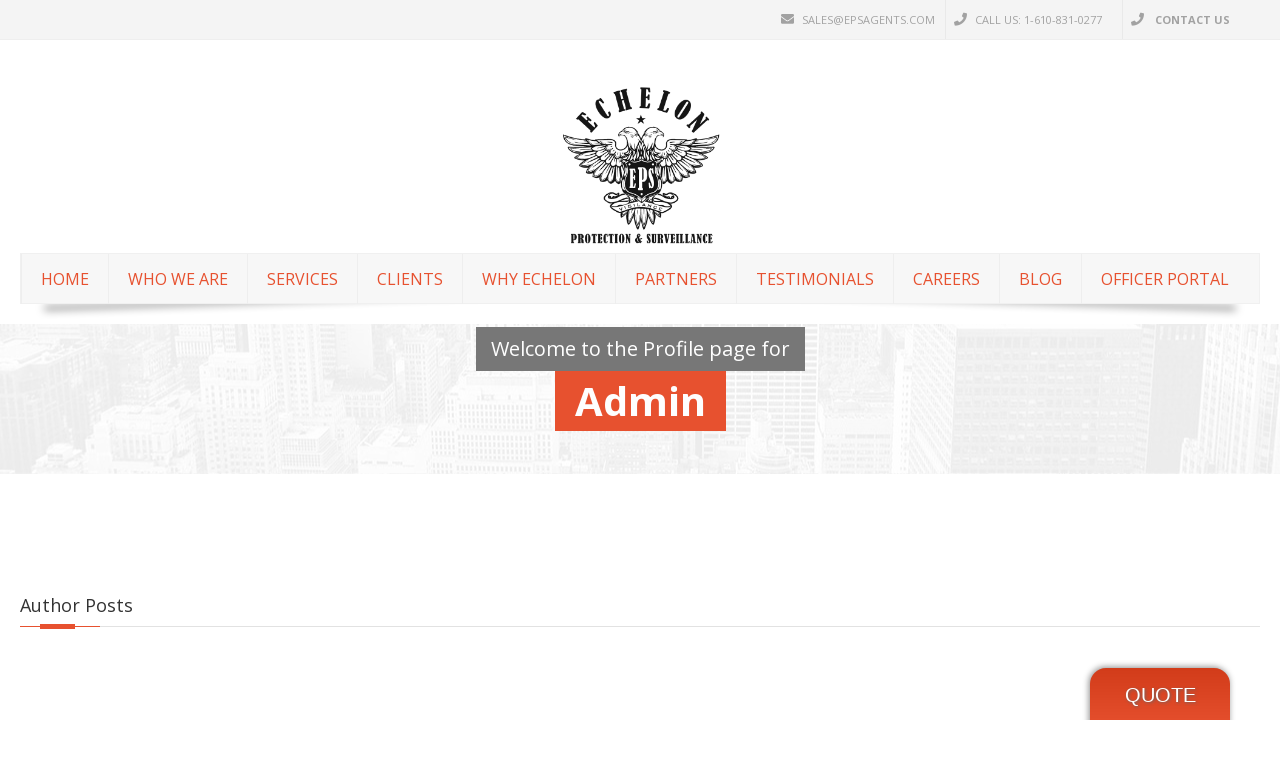

--- FILE ---
content_type: text/html; charset=UTF-8
request_url: https://www.epsagents.com/author/admin-2/
body_size: 16192
content:
<!DOCTYPE html>
<html lang="en-US">
    <head>


<!-- Google Tag Manager -->
<script>(function(w,d,s,l,i){w[l]=w[l]||[];w[l].push({'gtm.start':
new Date().getTime(),event:'gtm.js'});var f=d.getElementsByTagName(s)[0],
j=d.createElement(s),dl=l!='dataLayer'?'&l='+l:'';j.async=true;j.src=
'https://www.googletagmanager.com/gtm.js?id='+i+dl;f.parentNode.insertBefore(j,f);
})(window,document,'script','dataLayer','GTM-5XN82G72');</script>
<!-- End Google Tag Manager -->

<!-- Google tag (gtag.js) -->
<script async src="https://www.googletagmanager.com/gtag/js?id=G-QTDSBRDZZ9"></script>
<script>
  window.dataLayer = window.dataLayer || [];
  function gtag(){dataLayer.push(arguments);}
  gtag('js', new Date());

  gtag('config', 'G-QTDSBRDZZ9');
</script>

<meta charset="UTF-8" />

<title>admin, Author at Echelon Protection &amp; Surveillance</title>        <link rel="profile" href="https://gmpg.org/xfn/11" />
        <link rel="pingback" href="https://www.epsagents.com/xmlrpc.php" />
        <meta name="viewport" content="width=device-width, initial-scale=1, maximum-scale=1">
        <link rel="stylesheet" href="https://www.epsagents.com/wp-content/themes/exception-child/style.css" type="text/css" media="screen" />
                        <style type="text/css">
                    </style>
                <title>admin, Author at Echelon Protection &amp; Surveillance</title>

<!-- This site is optimized with the Yoast SEO plugin v12.3 - https://yoast.com/wordpress/plugins/seo/ -->
<meta name="robots" content="max-snippet:-1, max-image-preview:large, max-video-preview:-1"/>
<link rel="canonical" href="https://www.epsagents.com/author/admin-2/" />
<meta property="og:locale" content="en_US" />
<meta property="og:type" content="object" />
<meta property="og:title" content="admin, Author at Echelon Protection &amp; Surveillance" />
<meta property="og:url" content="https://www.epsagents.com/author/admin-2/" />
<meta property="og:site_name" content="Echelon Protection &amp; Surveillance" />
<meta name="twitter:card" content="summary" />
<meta name="twitter:title" content="admin, Author at Echelon Protection &amp; Surveillance" />
<script type='application/ld+json' class='yoast-schema-graph yoast-schema-graph--main'>{"@context":"https://schema.org","@graph":[{"@type":"WebSite","@id":"https://www.epsagents.com/#website","url":"https://www.epsagents.com/","name":"Echelon Protection &amp; Surveillance","potentialAction":{"@type":"SearchAction","target":"https://www.epsagents.com/?s={search_term_string}","query-input":"required name=search_term_string"}},{"@type":"ProfilePage","@id":"https://www.epsagents.com/author/admin-2/#webpage","url":"https://www.epsagents.com/author/admin-2/","inLanguage":"en-US","name":"admin, Author at Echelon Protection &amp; Surveillance","isPartOf":{"@id":"https://www.epsagents.com/#website"}},{"@type":["Person"],"@id":"https://www.epsagents.com/#/schema/person/e55924c2fd08c77e6ca8041ce2ce7d0b","name":"admin","image":{"@type":"ImageObject","@id":"https://www.epsagents.com/#authorlogo","url":"https://secure.gravatar.com/avatar/31ff8a2c481f548adc4865a0a58f1e5e?s=96&d=mm&r=g","caption":"admin"},"sameAs":[],"mainEntityOfPage":{"@id":"https://www.epsagents.com/author/admin-2/#webpage"}}]}</script>
<!-- / Yoast SEO plugin. -->

<link rel='dns-prefetch' href='//fonts.googleapis.com' />
<link rel='dns-prefetch' href='//s.w.org' />
<link rel="alternate" type="application/rss+xml" title="Echelon Protection &amp; Surveillance &raquo; Feed" href="https://www.epsagents.com/feed/" />
<link rel="alternate" type="application/rss+xml" title="Echelon Protection &amp; Surveillance &raquo; Comments Feed" href="https://www.epsagents.com/comments/feed/" />
<link rel="alternate" type="application/rss+xml" title="Echelon Protection &amp; Surveillance &raquo; Posts by admin Feed" href="https://www.epsagents.com/author/admin-2/feed/" />
		<script type="text/javascript">
			window._wpemojiSettings = {"baseUrl":"https:\/\/s.w.org\/images\/core\/emoji\/11\/72x72\/","ext":".png","svgUrl":"https:\/\/s.w.org\/images\/core\/emoji\/11\/svg\/","svgExt":".svg","source":{"concatemoji":"https:\/\/www.epsagents.com\/wp-includes\/js\/wp-emoji-release.min.js?ver=4.9.26"}};
			!function(e,a,t){var n,r,o,i=a.createElement("canvas"),p=i.getContext&&i.getContext("2d");function s(e,t){var a=String.fromCharCode;p.clearRect(0,0,i.width,i.height),p.fillText(a.apply(this,e),0,0);e=i.toDataURL();return p.clearRect(0,0,i.width,i.height),p.fillText(a.apply(this,t),0,0),e===i.toDataURL()}function c(e){var t=a.createElement("script");t.src=e,t.defer=t.type="text/javascript",a.getElementsByTagName("head")[0].appendChild(t)}for(o=Array("flag","emoji"),t.supports={everything:!0,everythingExceptFlag:!0},r=0;r<o.length;r++)t.supports[o[r]]=function(e){if(!p||!p.fillText)return!1;switch(p.textBaseline="top",p.font="600 32px Arial",e){case"flag":return s([55356,56826,55356,56819],[55356,56826,8203,55356,56819])?!1:!s([55356,57332,56128,56423,56128,56418,56128,56421,56128,56430,56128,56423,56128,56447],[55356,57332,8203,56128,56423,8203,56128,56418,8203,56128,56421,8203,56128,56430,8203,56128,56423,8203,56128,56447]);case"emoji":return!s([55358,56760,9792,65039],[55358,56760,8203,9792,65039])}return!1}(o[r]),t.supports.everything=t.supports.everything&&t.supports[o[r]],"flag"!==o[r]&&(t.supports.everythingExceptFlag=t.supports.everythingExceptFlag&&t.supports[o[r]]);t.supports.everythingExceptFlag=t.supports.everythingExceptFlag&&!t.supports.flag,t.DOMReady=!1,t.readyCallback=function(){t.DOMReady=!0},t.supports.everything||(n=function(){t.readyCallback()},a.addEventListener?(a.addEventListener("DOMContentLoaded",n,!1),e.addEventListener("load",n,!1)):(e.attachEvent("onload",n),a.attachEvent("onreadystatechange",function(){"complete"===a.readyState&&t.readyCallback()})),(n=t.source||{}).concatemoji?c(n.concatemoji):n.wpemoji&&n.twemoji&&(c(n.twemoji),c(n.wpemoji)))}(window,document,window._wpemojiSettings);
		</script>
		<style type="text/css">
img.wp-smiley,
img.emoji {
	display: inline !important;
	border: none !important;
	box-shadow: none !important;
	height: 1em !important;
	width: 1em !important;
	margin: 0 .07em !important;
	vertical-align: -0.1em !important;
	background: none !important;
	padding: 0 !important;
}
</style>
<link rel='stylesheet' id='jquery.prettyphoto-css'  href='https://www.epsagents.com/wp-content/plugins/wp-video-lightbox/css/prettyPhoto.css?ver=4.9.26' type='text/css' media='all' />
<link rel='stylesheet' id='video-lightbox-css'  href='https://www.epsagents.com/wp-content/plugins/wp-video-lightbox/wp-video-lightbox.css?ver=4.9.26' type='text/css' media='all' />
<link rel='stylesheet' id='layerslider-css'  href='https://www.epsagents.com/wp-content/plugins/LayerSlider/static/css/layerslider.css?ver=5.3.2' type='text/css' media='all' />
<link rel='stylesheet' id='ls-google-fonts-css'  href='https://fonts.googleapis.com/css?family=Lato:100,300,regular,700,900%7COpen+Sans:300%7CIndie+Flower:regular%7COswald:300,regular,700&#038;subset=latin%2Clatin-ext' type='text/css' media='all' />
<link rel='stylesheet' id='contact-form-7-css'  href='https://www.epsagents.com/wp-content/plugins/contact-form-7/includes/css/styles.css?ver=5.1.9' type='text/css' media='all' />
<link rel='stylesheet' id='essential-grid-plugin-settings-css'  href='https://www.epsagents.com/wp-content/plugins/essential-grid/public/assets/css/settings.css?ver=2.0.7' type='text/css' media='all' />
<link rel='stylesheet' id='tp-open-sans-css'  href='https://fonts.googleapis.com/css?family=Open+Sans%3A300%2C400%2C600%2C700%2C800&#038;ver=4.9.26' type='text/css' media='all' />
<link rel='stylesheet' id='tp-raleway-css'  href='https://fonts.googleapis.com/css?family=Raleway%3A100%2C200%2C300%2C400%2C500%2C600%2C700%2C800%2C900&#038;ver=4.9.26' type='text/css' media='all' />
<link rel='stylesheet' id='tp-droid-serif-css'  href='https://fonts.googleapis.com/css?family=Droid+Serif%3A400%2C700&#038;ver=4.9.26' type='text/css' media='all' />
<link rel='stylesheet' id='go_pricing_styles-css'  href='https://www.epsagents.com/wp-content/plugins/go_pricing/assets/css/go_pricing_styles.css?ver=2.4.5' type='text/css' media='all' />
<link rel='stylesheet' id='go_pricing_jqplugin-mediaelementjs-css'  href='https://www.epsagents.com/wp-content/plugins/go_pricing/assets/plugins/js/mediaelementjs/mediaelementplayer.min.css?ver=2.4.5' type='text/css' media='all' />
<link rel='stylesheet' id='go_pricing_jqplugin-mediaelementjs-skin-css'  href='https://www.epsagents.com/wp-content/plugins/go_pricing/assets/plugins/js/mediaelementjs/skin/mediaelementplayer.css?ver=2.4.5' type='text/css' media='all' />
<link rel='stylesheet' id='rs-plugin-settings-css'  href='https://www.epsagents.com/wp-content/plugins/revslider/rs-plugin/css/settings.css?ver=4.6.5' type='text/css' media='all' />
<style id='rs-plugin-settings-inline-css' type='text/css'>
.tp-caption a{color:#ff7302;text-shadow:none;-webkit-transition:all 0.2s ease-out;-moz-transition:all 0.2s ease-out;-o-transition:all 0.2s ease-out;-ms-transition:all 0.2s ease-out}.tp-caption a:hover{color:#ffa902}.tp-caption a{color:#ff7302;text-shadow:none;-webkit-transition:all 0.2s ease-out;-moz-transition:all 0.2s ease-out;-o-transition:all 0.2s ease-out;-ms-transition:all 0.2s ease-out}.tp-caption a:hover{color:#ffa902}
</style>
<link rel='stylesheet' id='SFSImainCss-css'  href='https://www.epsagents.com/wp-content/plugins/ultimate-social-media-icons/css/sfsi-style.css?ver=4.9.26' type='text/css' media='all' />
<link rel='stylesheet' id='chld_thm_cfg_parent-css'  href='https://www.epsagents.com/wp-content/themes/exception/style.css?ver=4.9.26' type='text/css' media='all' />
<link rel='stylesheet' id='bootstrap-css'  href='https://www.epsagents.com/wp-content/themes/exception/assets/css/bootstrap.min.css?ver=4.9.26' type='text/css' media='all' />
<link rel='stylesheet' id='assets-css'  href='https://www.epsagents.com/wp-content/themes/exception/assets/css/assets.css?ver=4.9.26' type='text/css' media='all' />
<link rel='stylesheet' id='google-font-css'  href='//fonts.googleapis.com/css?family=Open+Sans%3A400%2C300%2C700%2C800&#038;amp;subset=latin%2Clatin-ext&#038;ver=4.9.26' type='text/css' media='all' />
<link rel='stylesheet' id='vc-css-css'  href='https://www.epsagents.com/wp-content/themes/exception/assets/css/plugins/js_composer.css?ver=4.9.26' type='text/css' media='all' />
<link rel='stylesheet' id='skin_css-css'  href='https://www.epsagents.com/wp-content/themes/exception/assets/css/light.css?ver=4.9.26' type='text/css' media='all' />
<link rel='stylesheet' id='colors_css-css'  href='https://www.epsagents.com/wp-content/themes/exception/assets/css/skins/default.css?ver=4.9.26' type='text/css' media='all' />
<link rel='stylesheet' id='it_font-awesome-css'  href='https://www.epsagents.com/wp-content/themes/exception/assets/css/font-awesome.min.css?ver=4.9.26' type='text/css' media='all' />
<link rel='stylesheet' id='responsive-css'  href='https://www.epsagents.com/wp-content/themes/exception/assets/css/responsive.css?ver=4.9.26' type='text/css' media='all' />
<link rel='stylesheet' id='custom_style-css'  href='https://www.epsagents.com/wp-content/themes/exception/assets/css/style.php?ver=4.9.26' type='text/css' media='all' />
<link rel='stylesheet' id='kc-general-css'  href='https://www.epsagents.com/wp-content/plugins/kingcomposer/assets/frontend/css/kingcomposer.min.css?ver=2.9.6' type='text/css' media='all' />
<link rel='stylesheet' id='kc-animate-css'  href='https://www.epsagents.com/wp-content/plugins/kingcomposer/assets/css/animate.css?ver=2.9.6' type='text/css' media='all' />
<link rel='stylesheet' id='kc-icon-1-css'  href='https://www.epsagents.com/wp-content/plugins/kingcomposer/assets/css/icons.css?ver=2.9.6' type='text/css' media='all' />
<script type='text/javascript' src='https://www.epsagents.com/wp-includes/js/jquery/jquery.js?ver=1.12.4'></script>
<script type='text/javascript' src='https://www.epsagents.com/wp-includes/js/jquery/jquery-migrate.min.js?ver=1.4.1'></script>
<script type='text/javascript' src='https://www.epsagents.com/wp-content/plugins/wp-video-lightbox/js/jquery.prettyPhoto.min.js?ver=3.1.6'></script>
<script type='text/javascript'>
/* <![CDATA[ */
var vlpp_vars = {"prettyPhoto_rel":"wp-video-lightbox","animation_speed":"fast","slideshow":"5000","autoplay_slideshow":"false","opacity":"0.80","show_title":"true","allow_resize":"true","allow_expand":"true","default_width":"640","default_height":"480","counter_separator_label":"\/","theme":"pp_default","horizontal_padding":"20","hideflash":"false","wmode":"opaque","autoplay":"true","modal":"false","deeplinking":"false","overlay_gallery":"true","overlay_gallery_max":"30","keyboard_shortcuts":"true","ie6_fallback":"true"};
/* ]]> */
</script>
<script type='text/javascript' src='https://www.epsagents.com/wp-content/plugins/wp-video-lightbox/js/video-lightbox.js?ver=3.1.6'></script>
<script type='text/javascript' src='https://www.epsagents.com/wp-content/plugins/LayerSlider/static/js/greensock.js?ver=1.11.8'></script>
<script type='text/javascript' src='https://www.epsagents.com/wp-content/plugins/LayerSlider/static/js/layerslider.kreaturamedia.jquery.js?ver=5.3.2'></script>
<script type='text/javascript' src='https://www.epsagents.com/wp-content/plugins/LayerSlider/static/js/layerslider.transitions.js?ver=5.3.2'></script>
<script type='text/javascript' src='https://www.epsagents.com/wp-content/plugins/essential-grid/public/assets/js/lightbox.js?ver=2.0.7'></script>
<script type='text/javascript' src='https://www.epsagents.com/wp-content/plugins/essential-grid/public/assets/js/jquery.themepunch.tools.min.js?ver=2.0.7'></script>
<script type='text/javascript' src='https://www.epsagents.com/wp-content/plugins/essential-grid/public/assets/js/jquery.themepunch.essential.min.js?ver=2.0.7'></script>
<script type='text/javascript'>
var mejsL10n = {"language":"en","strings":{"mejs.install-flash":"You are using a browser that does not have Flash player enabled or installed. Please turn on your Flash player plugin or download the latest version from https:\/\/get.adobe.com\/flashplayer\/","mejs.fullscreen-off":"Turn off Fullscreen","mejs.fullscreen-on":"Go Fullscreen","mejs.download-video":"Download Video","mejs.fullscreen":"Fullscreen","mejs.time-jump-forward":["Jump forward 1 second","Jump forward %1 seconds"],"mejs.loop":"Toggle Loop","mejs.play":"Play","mejs.pause":"Pause","mejs.close":"Close","mejs.time-slider":"Time Slider","mejs.time-help-text":"Use Left\/Right Arrow keys to advance one second, Up\/Down arrows to advance ten seconds.","mejs.time-skip-back":["Skip back 1 second","Skip back %1 seconds"],"mejs.captions-subtitles":"Captions\/Subtitles","mejs.captions-chapters":"Chapters","mejs.none":"None","mejs.mute-toggle":"Mute Toggle","mejs.volume-help-text":"Use Up\/Down Arrow keys to increase or decrease volume.","mejs.unmute":"Unmute","mejs.mute":"Mute","mejs.volume-slider":"Volume Slider","mejs.video-player":"Video Player","mejs.audio-player":"Audio Player","mejs.ad-skip":"Skip ad","mejs.ad-skip-info":["Skip in 1 second","Skip in %1 seconds"],"mejs.source-chooser":"Source Chooser","mejs.stop":"Stop","mejs.speed-rate":"Speed Rate","mejs.live-broadcast":"Live Broadcast","mejs.afrikaans":"Afrikaans","mejs.albanian":"Albanian","mejs.arabic":"Arabic","mejs.belarusian":"Belarusian","mejs.bulgarian":"Bulgarian","mejs.catalan":"Catalan","mejs.chinese":"Chinese","mejs.chinese-simplified":"Chinese (Simplified)","mejs.chinese-traditional":"Chinese (Traditional)","mejs.croatian":"Croatian","mejs.czech":"Czech","mejs.danish":"Danish","mejs.dutch":"Dutch","mejs.english":"English","mejs.estonian":"Estonian","mejs.filipino":"Filipino","mejs.finnish":"Finnish","mejs.french":"French","mejs.galician":"Galician","mejs.german":"German","mejs.greek":"Greek","mejs.haitian-creole":"Haitian Creole","mejs.hebrew":"Hebrew","mejs.hindi":"Hindi","mejs.hungarian":"Hungarian","mejs.icelandic":"Icelandic","mejs.indonesian":"Indonesian","mejs.irish":"Irish","mejs.italian":"Italian","mejs.japanese":"Japanese","mejs.korean":"Korean","mejs.latvian":"Latvian","mejs.lithuanian":"Lithuanian","mejs.macedonian":"Macedonian","mejs.malay":"Malay","mejs.maltese":"Maltese","mejs.norwegian":"Norwegian","mejs.persian":"Persian","mejs.polish":"Polish","mejs.portuguese":"Portuguese","mejs.romanian":"Romanian","mejs.russian":"Russian","mejs.serbian":"Serbian","mejs.slovak":"Slovak","mejs.slovenian":"Slovenian","mejs.spanish":"Spanish","mejs.swahili":"Swahili","mejs.swedish":"Swedish","mejs.tagalog":"Tagalog","mejs.thai":"Thai","mejs.turkish":"Turkish","mejs.ukrainian":"Ukrainian","mejs.vietnamese":"Vietnamese","mejs.welsh":"Welsh","mejs.yiddish":"Yiddish"}};
</script>
<script type='text/javascript' src='https://www.epsagents.com/wp-includes/js/mediaelement/mediaelement-and-player.min.js?ver=4.2.6-78496d1'></script>
<script type='text/javascript' src='https://www.epsagents.com/wp-includes/js/mediaelement/mediaelement-migrate.min.js?ver=4.9.26'></script>
<script type='text/javascript'>
/* <![CDATA[ */
var _wpmejsSettings = {"pluginPath":"\/wp-includes\/js\/mediaelement\/","classPrefix":"mejs-","stretching":"responsive"};
/* ]]> */
</script>
<script type='text/javascript' src='https://www.epsagents.com/wp-content/plugins/revslider/rs-plugin/js/jquery.themepunch.revolution.min.js?ver=4.6.5'></script>
<script type='text/javascript' src='https://www.epsagents.com/wp-content/themes/exception/assets/js/bootstrap/bootstrap.min.js?ver=4.9.26'></script>
<script type='text/javascript' src='https://www.epsagents.com/wp-content/themes/exception/assets/js/assets.js'></script>
<link rel='https://api.w.org/' href='https://www.epsagents.com/wp-json/' />
<link rel="EditURI" type="application/rsd+xml" title="RSD" href="https://www.epsagents.com/xmlrpc.php?rsd" />
<link rel="wlwmanifest" type="application/wlwmanifest+xml" href="https://www.epsagents.com/wp-includes/wlwmanifest.xml" /> 
<meta name="generator" content="WordPress 4.9.26" />
<script type="text/javascript">var kc_script_data={ajax_url:"https://www.epsagents.com/wp-admin/admin-ajax.php"}</script>		<script type="text/javascript">
			jQuery(document).ready(function() {
				// CUSTOM AJAX CONTENT LOADING FUNCTION
				var ajaxRevslider = function(obj) {
				
					// obj.type : Post Type
					// obj.id : ID of Content to Load
					// obj.aspectratio : The Aspect Ratio of the Container / Media
					// obj.selector : The Container Selector where the Content of Ajax will be injected. It is done via the Essential Grid on Return of Content
					
					var content = "";

					data = {};
					
					data.action = 'revslider_ajax_call_front';
					data.client_action = 'get_slider_html';
					data.token = '89114ccbe1';
					data.type = obj.type;
					data.id = obj.id;
					data.aspectratio = obj.aspectratio;
					
					// SYNC AJAX REQUEST
					jQuery.ajax({
						type:"post",
						url:"https://www.epsagents.com/wp-admin/admin-ajax.php",
						dataType: 'json',
						data:data,
						async:false,
						success: function(ret, textStatus, XMLHttpRequest) {
							if(ret.success == true)
								content = ret.data;								
						},
						error: function(e) {
							console.log(e);
						}
					});
					
					 // FIRST RETURN THE CONTENT WHEN IT IS LOADED !!
					 return content;						 
				};
				
				// CUSTOM AJAX FUNCTION TO REMOVE THE SLIDER
				var ajaxRemoveRevslider = function(obj) {
					return jQuery(obj.selector+" .rev_slider").revkill();
				};

				// EXTEND THE AJAX CONTENT LOADING TYPES WITH TYPE AND FUNCTION
				var extendessential = setInterval(function() {
					if (jQuery.fn.tpessential != undefined) {
						clearInterval(extendessential);
						if(typeof(jQuery.fn.tpessential.defaults) !== 'undefined') {
							jQuery.fn.tpessential.defaults.ajaxTypes.push({type:"revslider",func:ajaxRevslider,killfunc:ajaxRemoveRevslider,openAnimationSpeed:0.3});   
							// type:  Name of the Post to load via Ajax into the Essential Grid Ajax Container
							// func: the Function Name which is Called once the Item with the Post Type has been clicked
							// killfunc: function to kill in case the Ajax Window going to be removed (before Remove function !
							// openAnimationSpeed: how quick the Ajax Content window should be animated (default is 0.3)
						}
					}
				},30);
			});
		</script>
		<meta name="follow.[base64]" content="pWQL6RhBDvPzFKcxLAE6"/><script>
            WP_VIDEO_LIGHTBOX_VERSION="1.9.1";
            WP_VID_LIGHTBOX_URL="https://www.epsagents.com/wp-content/plugins/wp-video-lightbox";
                        function wpvl_paramReplace(name, string, value) {
                // Find the param with regex
                // Grab the first character in the returned string (should be ? or &)
                // Replace our href string with our new value, passing on the name and delimeter

                var re = new RegExp("[\?&]" + name + "=([^&#]*)");
                var matches = re.exec(string);
                var newString;

                if (matches === null) {
                    // if there are no params, append the parameter
                    newString = string + '?' + name + '=' + value;
                } else {
                    var delimeter = matches[0].charAt(0);
                    newString = string.replace(re, delimeter + name + "=" + value);
                }
                return newString;
            }
            </script><link rel='shortcut icon' href='https://msclientbridge.com/EPSNEW/wp-content/uploads/2015/03/favicon2.png' /><meta name="generator" content="Powered by Visual Composer - drag and drop page builder for WordPress."/>
<!--[if IE 8]><link rel="stylesheet" type="text/css" href="https://www.epsagents.com/wp-content/plugins/js_composer/assets/css/vc-ie8.css" media="screen"><![endif]-->		<style type="text/css" id="wp-custom-css">
			/** CONTACT FORM **/
div#gform_wrapper_5 {
    background-color: #e9e9e9;
    padding: 6px 6px 6px 20px;
}
div#gform_wrapper_5 p {
    display: none;
}
@media only screen and (min-width: 641px){
li#field_5_2 {
    width: 49.3% !important;
}
	ul#gform_fields_5 input#input_5_8 {
    width: 60% !important;
		margin-left: 50px;
}
ul#gform_fields_5 .gfield_captcha_container {
    display: flex !important;
}
}


   .mobileHide { display: inline;}
   /* Smartphone Portrait and Landscape */

   @media only screen

   and (min-device-width : 320px)

   and (max-device-width : 480px){  .mobileHide { display: none;}}

   .mobileShow { display: none;}

   /* Smartphone Portrait and Landscape */

   @media only screen

   and (min-device-width : 320px)

   and (max-device-width : 480px){ .mobileShow { display: inline;}}

.copyrights {color:#ffffff!important;}		</style>
	    </head>
    <body data-rsssl=1 class="archive author author-admin-2 author-6 kc-css-system wpb-js-composer js-comp-ver-4.4.2 vc_responsive" >




<!-- Google Tag Manager (noscript) -->
<noscript><iframe src="https://www.googletagmanager.com/ns.html?id=GTM-5XN82G72"
height="0" width="0" style="display:none;visibility:hidden"></iframe></noscript>
<!-- End Google Tag Manager (noscript) -->




        <div class="pageWrapper ">
        
<div class="login-box">
    <a class="close-login" href="#"><i class="fa fa-times"></i></a>
        <div class="container">
            <form name="loginform" id="loginform" action="https://www.epsagents.com/wp-login.php" method="post">
            <p>Hello our valued visitor, We present you the best web solutions and high quality graphic designs with a lot of features. just login to your account and enjoy ...</p>
            <div class="login-controls">
                <div class="skew-25 input-box left">
                    <input value="" class="txt-box skew25 no-border" type="text" size="20" placeholder="User name Or Email" tabindex="10" name="log" id="user_login" />
                </div>
                <div class="skew-25 input-box left">
                    <input value="" class="txt-box skew25 no-border" placeholder="Password" type="password" size="20" tabindex="20" name="pwd" id="user_pass" />
                </div>
                <div class="left-btn skew-25 main-bg">
                    <input name="wp-submit" id="wp-submit" value="Login" tabindex="100" type="submit" class="btn skew25">
                </div>
                <div class="check-box-box">
                    <input name="rememberme" id="rememberme" value="forever" tabindex="90" class="check-box" type="checkbox"><label>Remember me !</label>
                </div>
                <input name="redirect_to" value="https://www.epsagents.com/wp-admin/" type="hidden">
                <input name="testcookie" value="1" type="hidden">
            </div>        
            </form>                        
        </div>
</div>
<div id="headWrapper" class="clearfix">
<div class="top-bar">
    <div class="container">

            <!-- Left Top Bar -->
            

            <!-- Right Top Bar -->
            
                <div class="right-bar right">
                                            <span class="right">
                            <!--  -->

                            <!-- HARD CODED CODE FOR TOP BAR -->
                            <ul class="right">
							  <li><a href="mailto:sales@epsagents.com"><i class="fa fa-envelope"></i>sales@epsagents.com</a></li>

							  <li><a href="tel:16108310277" id="number_link"><span class="number"><i class="fa fa-phone"></i>Call Us: 1-610-831-0277</span></a></li>

							  <li><a href="https://www.epsagents.com/contact/"><span><i class="fa fa-phone"></i> <strong>Contact Us</strong></span></a></li>
</ul>
                        </span>
                                    </div>

                </div>
</div>
<header class="top-head top-head-4 head-6" data-sticky="true">
    <div class="container">
        <div class="logo">
                            <a href="https://www.epsagents.com/" rel="home">
                    <img alt="" src="https://www.epsagents.com/wp-content/uploads/2018/11/echelon_logo_2.png">
                </a>
                    </div>

        <div class="top-menu">    
        <div class="nav-4">
            <div class="top-search">
                <a href="#"><span class="fa fa-search"></span></a>
                <div class="search-box">
                    <form role="search" method="get" action="https://www.epsagents.com/">
<input type="text" value="" name="s" class="txt-box" placeHolder="Enter search keyword here..." />
<button type="submit" class="btn main-bg" data-text="GO"><i class="fa fa-search"></i></button>
</form>                </div>
            </div>
            <div id="mnu-eft" class="effect-1">
                <nav class="top-nav"><ul id="menu-new-global-echelon-menu" class=""><li id="menu-item-5386" class="menu-item menu-item-type-custom menu-item-object-custom menu-item-home "><a href="https://www.epsagents.com/"><span>Home</span></a></li>
<li id="menu-item-3874" class="menu-item menu-item-type-post_type menu-item-object-page menu-item-has-children "><a href="https://www.epsagents.com/who-we-are/"><span>Who We Are</span></a>
<ul class="sub-menu">
	<li id="menu-item-4281" class="menu-item menu-item-type-post_type menu-item-object-page "><a href="https://www.epsagents.com/who-we-are/company-profile/"><span>Company Profile</span></a></li>
	<li id="menu-item-5422" class="menu-item menu-item-type-post_type menu-item-object-page "><a href="https://www.epsagents.com/who-we-are/executive-team/"><span>Executive Team</span></a></li>
	<li id="menu-item-4283" class="menu-item menu-item-type-post_type menu-item-object-page "><a href="https://www.epsagents.com/who-we-are/social-responsibility/"><span>Social Responsibility</span></a></li>
</ul>
</li>
<li id="menu-item-4177" class="menu-item menu-item-type-post_type menu-item-object-page menu-item-has-children mega-3 megamenu "><a href="https://www.epsagents.com/services/"><span>Services</span></a>
<ul class="sub-menu">
	<li id="menu-item-4179" class="menu-item menu-item-type-post_type menu-item-object-page col-md-4 "><a href="https://www.epsagents.com/services/armed-unarmed-security-officers/"><span>Armed &#038; Unarmed Security Officers</span></a></li>
	<li id="menu-item-3876" class="menu-item menu-item-type-post_type menu-item-object-page col-md-4 "><a href="https://www.epsagents.com/services/background-check/"><span>Background Checks</span></a></li>
	<li id="menu-item-3875" class="menu-item menu-item-type-post_type menu-item-object-page col-md-4 "><a href="https://www.epsagents.com/services/corporate-and-commercial/"><span>Corporate, Commercial &#038; Public Safety</span></a></li>
	<li id="menu-item-3882" class="menu-item menu-item-type-post_type menu-item-object-page col-md-4 "><a href="https://www.epsagents.com/services/event-security/"><span>Event Security</span></a></li>
	<li id="menu-item-3891" class="menu-item menu-item-type-post_type menu-item-object-page col-md-4 "><a href="https://www.epsagents.com/services/personal-protection/"><span>Personal &#038; VIP Protection</span></a></li>
	<li id="menu-item-3879" class="menu-item menu-item-type-post_type menu-item-object-page col-md-4 "><a href="https://www.epsagents.com/services/building-and-construction-site/"><span>Building &#038; Construction Site Security</span></a></li>
	<li id="menu-item-4144" class="menu-item menu-item-type-post_type menu-item-object-page col-md-4 "><a href="https://www.epsagents.com/services/loss-prevention/"><span>Loss Prevention</span></a></li>
	<li id="menu-item-3877" class="menu-item menu-item-type-post_type menu-item-object-page col-md-4 "><a href="https://www.epsagents.com/services/crowd-and-traffic/"><span>Crowd, Traffic &#038; Parking Control</span></a></li>
	<li id="menu-item-3897" class="menu-item menu-item-type-post_type menu-item-object-page col-md-4 "><a href="https://www.epsagents.com/services/video-surveillance/"><span>Integrated Security Solutions</span></a></li>
	<li id="menu-item-9071" class="menu-item menu-item-type-post_type menu-item-object-page col-md-4 "><a href="https://www.epsagents.com/cps-security/"><span>Child Protective Services</span></a></li>
</ul>
</li>
<li id="menu-item-5261" class="menu-item menu-item-type-post_type menu-item-object-page "><a href="https://www.epsagents.com/our-clients/"><span>Clients</span></a></li>
<li id="menu-item-4124" class="menu-item menu-item-type-post_type menu-item-object-page menu-item-has-children "><a href="https://www.epsagents.com/why-eps/"><span>Why Echelon</span></a>
<ul class="sub-menu">
	<li id="menu-item-4293" class="menu-item menu-item-type-post_type menu-item-object-page "><a href="https://www.epsagents.com/why-eps/hiring-standards/"><span>Hiring Standards</span></a></li>
	<li id="menu-item-4484" class="menu-item menu-item-type-post_type menu-item-object-page "><a href="https://www.epsagents.com/why-eps/officer-reporting-tracking/"><span>Officer Reporting &#038; Tracking</span></a></li>
</ul>
</li>
<li id="menu-item-4125" class="menu-item menu-item-type-post_type menu-item-object-page "><a href="https://www.epsagents.com/partners/"><span>Partners</span></a></li>
<li id="menu-item-4131" class="menu-item menu-item-type-post_type menu-item-object-page "><a href="https://www.epsagents.com/testimonials/"><span>Testimonials</span></a></li>
<li id="menu-item-5691" class="menu-item menu-item-type-custom menu-item-object-custom "><a href="https://www.epsagents.com/careers-2/"><span>Careers</span></a></li>
<li id="menu-item-4595" class="menu-item menu-item-type-post_type menu-item-object-page "><a href="https://www.epsagents.com/blog/"><span>Blog</span></a></li>
<li id="menu-item-5823" class="menu-item menu-item-type-post_type menu-item-object-page "><a href="https://www.epsagents.com/officer-portal/"><span>Officer Portal</span></a></li>
</ul></nav>            </div>
            
        </div>
        </div>
    </div>
</header>
</div>        <div id="contentWrapper">

<!-- epsagents.com -->

<!-- Start Of NGage -->

<!-- <div id="nGageLH" style="visibility:hidden; display: block; padding: 0; position: fixed; left: 0px; bottom: 0px; z-index: 5000;"></div> -->

<!-- <script type="text/javascript" src="https://messenger.ngageics.com/ilnksrvr.aspx?websiteid=38-53-244-241-200-155-189-114" async="async"></script> -->

 <!-- End Of NGage -->

    <div class="page-title title-5">
        <div class="container">
            <div class="row">
                <div class="col-md-12 lft-title center">
                    <div class="title-container">
                        <h4 class="fx author-top-title" data-animate="fadeInDown">Welcome to the Profile page for</h4>
                        <h1 class="main-bg fx author-bottom-title" data-animate="fadeInUp">admin</h1>
                    </div>
                </div>
            </div>
        </div>
    </div>

<div class="lg-padding">
    <div class="container">
        <div class="row">
                        <div class="col-md-12">
                                                 
                                            <h3 class="block-head">Author Posts</h3>
                        <div class="blog-posts" id="content">
                            
<div class="blog-large">
<div id="post-372" class="post-item fx post-372 post type-post status-publish format-standard hentry category-why-eps" data-animate="fadeInLeft">


        <article class="post-content">
        <div class="post-info-container">
            <div class="post-info">
                
                                            <h2><a class="main-color" href="https://www.epsagents.com/client-centric-approach-2/" rel="bookmark" title="Permanent Link to Client Centric Approach">Client Centric Approach</a></h2>
                                    
                <ul class="post-meta">
                    <li class="post-format-standard"><i class="fa fa-book"></i><span>Standard</span></li><li class="meta-date"><i class="fa fa-clock-o"></i>August 31, 2011</li><li class="meta-user"><i class="fa fa-user"></i><a href="https://www.epsagents.com/author/admin-2/">admin</a></li><li class="meta-cat"><i class="fa fa-folder-open"></i><a href="https://www.epsagents.com/category/why-eps/" rel="category tag">Why EPS</a></li><li class="meta-comments"><i class="fa fa-comments"></i><a href="https://www.epsagents.com/client-centric-approach-2/#respond">Leave a comment</a></li>                </ul>
            </div>
        </div>
                    <div class="entry-content">
                            </div>
            </article>
    </div>
<div id="post-343" class="post-item fx post-343 post type-post status-publish format-standard hentry category-who-we-serve" data-animate="fadeInLeft">


        <article class="post-content">
        <div class="post-info-container">
            <div class="post-info">
                
                                            <h2><a class="main-color" href="https://www.epsagents.com/transit-stations-facilities/" rel="bookmark" title="Permanent Link to Transit Stations &#038; Facilities">Transit Stations &#038; Facilities</a></h2>
                                    
                <ul class="post-meta">
                    <li class="post-format-standard"><i class="fa fa-book"></i><span>Standard</span></li><li class="meta-date"><i class="fa fa-clock-o"></i>August 29, 2011</li><li class="meta-user"><i class="fa fa-user"></i><a href="https://www.epsagents.com/author/admin-2/">admin</a></li><li class="meta-cat"><i class="fa fa-folder-open"></i><a href="https://www.epsagents.com/category/who-we-serve/" rel="category tag">Who We Serve</a></li><li class="meta-comments"><i class="fa fa-comments"></i><a href="https://www.epsagents.com/transit-stations-facilities/#respond">Leave a comment</a></li>                </ul>
            </div>
        </div>
                    <div class="entry-content">
                            </div>
            </article>
    </div>
<div id="post-341" class="post-item fx post-341 post type-post status-publish format-standard hentry category-who-we-serve" data-animate="fadeInLeft">


        <article class="post-content">
        <div class="post-info-container">
            <div class="post-info">
                
                                            <h2><a class="main-color" href="https://www.epsagents.com/retail-stores/" rel="bookmark" title="Permanent Link to Retail Stores">Retail Stores</a></h2>
                                    
                <ul class="post-meta">
                    <li class="post-format-standard"><i class="fa fa-book"></i><span>Standard</span></li><li class="meta-date"><i class="fa fa-clock-o"></i>August 29, 2011</li><li class="meta-user"><i class="fa fa-user"></i><a href="https://www.epsagents.com/author/admin-2/">admin</a></li><li class="meta-cat"><i class="fa fa-folder-open"></i><a href="https://www.epsagents.com/category/who-we-serve/" rel="category tag">Who We Serve</a></li><li class="meta-comments"><i class="fa fa-comments"></i><a href="https://www.epsagents.com/retail-stores/#respond">Leave a comment</a></li>                </ul>
            </div>
        </div>
                    <div class="entry-content">
                            </div>
            </article>
    </div>
<div id="post-339" class="post-item fx post-339 post type-post status-publish format-standard hentry category-who-we-serve" data-animate="fadeInLeft">


        <article class="post-content">
        <div class="post-info-container">
            <div class="post-info">
                
                                            <h2><a class="main-color" href="https://www.epsagents.com/residential/" rel="bookmark" title="Permanent Link to Residential">Residential</a></h2>
                                    
                <ul class="post-meta">
                    <li class="post-format-standard"><i class="fa fa-book"></i><span>Standard</span></li><li class="meta-date"><i class="fa fa-clock-o"></i>August 29, 2011</li><li class="meta-user"><i class="fa fa-user"></i><a href="https://www.epsagents.com/author/admin-2/">admin</a></li><li class="meta-cat"><i class="fa fa-folder-open"></i><a href="https://www.epsagents.com/category/who-we-serve/" rel="category tag">Who We Serve</a></li><li class="meta-comments"><i class="fa fa-comments"></i><a href="https://www.epsagents.com/residential/#respond">Leave a comment</a></li>                </ul>
            </div>
        </div>
                    <div class="entry-content">
                            </div>
            </article>
    </div>
<div id="post-337" class="post-item fx post-337 post type-post status-publish format-standard hentry category-who-we-serve" data-animate="fadeInLeft">


        <article class="post-content">
        <div class="post-info-container">
            <div class="post-info">
                
                                            <h2><a class="main-color" href="https://www.epsagents.com/property-management-companiesreal-estate-private-commercial/" rel="bookmark" title="Permanent Link to Property Management Security Solutions">Property Management Security Solutions</a></h2>
                                    
                <ul class="post-meta">
                    <li class="post-format-standard"><i class="fa fa-book"></i><span>Standard</span></li><li class="meta-date"><i class="fa fa-clock-o"></i>August 29, 2011</li><li class="meta-user"><i class="fa fa-user"></i><a href="https://www.epsagents.com/author/admin-2/">admin</a></li><li class="meta-cat"><i class="fa fa-folder-open"></i><a href="https://www.epsagents.com/category/who-we-serve/" rel="category tag">Who We Serve</a></li><li class="meta-comments"><i class="fa fa-comments"></i><a href="https://www.epsagents.com/property-management-companiesreal-estate-private-commercial/#respond">Leave a comment</a></li>                </ul>
            </div>
        </div>
                    <div class="entry-content">
                            </div>
            </article>
    </div>
<div id="post-335" class="post-item fx post-335 post type-post status-publish format-standard hentry category-who-we-serve" data-animate="fadeInLeft">


        <article class="post-content">
        <div class="post-info-container">
            <div class="post-info">
                
                                            <h2><a class="main-color" href="https://www.epsagents.com/personal-protection-celebrity-dignitary-executive/" rel="bookmark" title="Permanent Link to Close Personal Protection (Dignitary, Executive &#038; Celebrity)">Close Personal Protection (Dignitary, Executive &#038; Celebrity)</a></h2>
                                    
                <ul class="post-meta">
                    <li class="post-format-standard"><i class="fa fa-book"></i><span>Standard</span></li><li class="meta-date"><i class="fa fa-clock-o"></i>August 29, 2011</li><li class="meta-user"><i class="fa fa-user"></i><a href="https://www.epsagents.com/author/admin-2/">admin</a></li><li class="meta-cat"><i class="fa fa-folder-open"></i><a href="https://www.epsagents.com/category/who-we-serve/" rel="category tag">Who We Serve</a></li><li class="meta-comments"><i class="fa fa-comments"></i><a href="https://www.epsagents.com/personal-protection-celebrity-dignitary-executive/#respond">Leave a comment</a></li>                </ul>
            </div>
        </div>
                    <div class="entry-content">
                            </div>
            </article>
    </div>
<div id="post-333" class="post-item fx post-333 post type-post status-publish format-standard hentry category-who-we-serve" data-animate="fadeInLeft">


        <article class="post-content">
        <div class="post-info-container">
            <div class="post-info">
                
                                            <h2><a class="main-color" href="https://www.epsagents.com/industrial-facilities-2/" rel="bookmark" title="Permanent Link to Industrial Facilities">Industrial Facilities</a></h2>
                                    
                <ul class="post-meta">
                    <li class="post-format-standard"><i class="fa fa-book"></i><span>Standard</span></li><li class="meta-date"><i class="fa fa-clock-o"></i>August 29, 2011</li><li class="meta-user"><i class="fa fa-user"></i><a href="https://www.epsagents.com/author/admin-2/">admin</a></li><li class="meta-cat"><i class="fa fa-folder-open"></i><a href="https://www.epsagents.com/category/who-we-serve/" rel="category tag">Who We Serve</a></li><li class="meta-comments"><i class="fa fa-comments"></i><a href="https://www.epsagents.com/industrial-facilities-2/#respond">Leave a comment</a></li>                </ul>
            </div>
        </div>
                    <div class="entry-content">
                            </div>
            </article>
    </div>
<div id="post-331" class="post-item fx post-331 post type-post status-publish format-standard hentry category-who-we-serve" data-animate="fadeInLeft">


        <article class="post-content">
        <div class="post-info-container">
            <div class="post-info">
                
                                            <h2><a class="main-color" href="https://www.epsagents.com/hospitality-tourism-clubs-hotels-museums-resorts/" rel="bookmark" title="Permanent Link to Hospitality &#038; Tourism (hotels, museums, clubs &#038; resorts)">Hospitality &#038; Tourism (hotels, museums, clubs &#038; resorts)</a></h2>
                                    
                <ul class="post-meta">
                    <li class="post-format-standard"><i class="fa fa-book"></i><span>Standard</span></li><li class="meta-date"><i class="fa fa-clock-o"></i>August 29, 2011</li><li class="meta-user"><i class="fa fa-user"></i><a href="https://www.epsagents.com/author/admin-2/">admin</a></li><li class="meta-cat"><i class="fa fa-folder-open"></i><a href="https://www.epsagents.com/category/who-we-serve/" rel="category tag">Who We Serve</a></li><li class="meta-comments"><i class="fa fa-comments"></i><a href="https://www.epsagents.com/hospitality-tourism-clubs-hotels-museums-resorts/#respond">Leave a comment</a></li>                </ul>
            </div>
        </div>
                    <div class="entry-content">
                            </div>
            </article>
    </div>
<div id="post-329" class="post-item fx post-329 post type-post status-publish format-standard hentry category-who-we-serve" data-animate="fadeInLeft">


        <article class="post-content">
        <div class="post-info-container">
            <div class="post-info">
                
                                            <h2><a class="main-color" href="https://www.epsagents.com/hospital-healthcare-facilities/" rel="bookmark" title="Permanent Link to Hospital &#038; Healthcare Facilities">Hospital &#038; Healthcare Facilities</a></h2>
                                    
                <ul class="post-meta">
                    <li class="post-format-standard"><i class="fa fa-book"></i><span>Standard</span></li><li class="meta-date"><i class="fa fa-clock-o"></i>August 29, 2011</li><li class="meta-user"><i class="fa fa-user"></i><a href="https://www.epsagents.com/author/admin-2/">admin</a></li><li class="meta-cat"><i class="fa fa-folder-open"></i><a href="https://www.epsagents.com/category/who-we-serve/" rel="category tag">Who We Serve</a></li><li class="meta-comments"><i class="fa fa-comments"></i><a href="https://www.epsagents.com/hospital-healthcare-facilities/#respond">Leave a comment</a></li>                </ul>
            </div>
        </div>
                    <div class="entry-content">
                            </div>
            </article>
    </div>
<div id="post-327" class="post-item fx post-327 post type-post status-publish format-standard hentry category-who-we-serve" data-animate="fadeInLeft">


        <article class="post-content">
        <div class="post-info-container">
            <div class="post-info">
                
                                            <h2><a class="main-color" href="https://www.epsagents.com/events-athletic-concerts-conventions-stadiums-trade-shows-private-parties/" rel="bookmark" title="Permanent Link to Events (athletic, concerts, conventions, stadiums, trade shows &#038; private parties)">Events (athletic, concerts, conventions, stadiums, trade shows &#038; private parties)</a></h2>
                                    
                <ul class="post-meta">
                    <li class="post-format-standard"><i class="fa fa-book"></i><span>Standard</span></li><li class="meta-date"><i class="fa fa-clock-o"></i>August 29, 2011</li><li class="meta-user"><i class="fa fa-user"></i><a href="https://www.epsagents.com/author/admin-2/">admin</a></li><li class="meta-cat"><i class="fa fa-folder-open"></i><a href="https://www.epsagents.com/category/who-we-serve/" rel="category tag">Who We Serve</a></li><li class="meta-comments"><i class="fa fa-comments"></i><a href="https://www.epsagents.com/events-athletic-concerts-conventions-stadiums-trade-shows-private-parties/#respond">Leave a comment</a></li>                </ul>
            </div>
        </div>
                    <div class="entry-content">
                            </div>
            </article>
    </div>
<div id="post-325" class="post-item fx post-325 post type-post status-publish format-standard hentry category-who-we-serve" data-animate="fadeInLeft">


        <article class="post-content">
        <div class="post-info-container">
            <div class="post-info">
                
                                            <h2><a class="main-color" href="https://www.epsagents.com/entertainment/" rel="bookmark" title="Permanent Link to Film &#038; TV Production">Film &#038; TV Production</a></h2>
                                    
                <ul class="post-meta">
                    <li class="post-format-standard"><i class="fa fa-book"></i><span>Standard</span></li><li class="meta-date"><i class="fa fa-clock-o"></i>August 29, 2011</li><li class="meta-user"><i class="fa fa-user"></i><a href="https://www.epsagents.com/author/admin-2/">admin</a></li><li class="meta-cat"><i class="fa fa-folder-open"></i><a href="https://www.epsagents.com/category/who-we-serve/" rel="category tag">Who We Serve</a></li><li class="meta-comments"><i class="fa fa-comments"></i><a href="https://www.epsagents.com/entertainment/#respond">Leave a comment</a></li>                </ul>
            </div>
        </div>
                    <div class="entry-content">
                            </div>
            </article>
    </div>
<div id="post-323" class="post-item fx post-323 post type-post status-publish format-standard hentry category-who-we-serve" data-animate="fadeInLeft">


        <article class="post-content">
        <div class="post-info-container">
            <div class="post-info">
                
                                            <h2><a class="main-color" href="https://www.epsagents.com/construction/" rel="bookmark" title="Permanent Link to Construction Site Security">Construction Site Security</a></h2>
                                    
                <ul class="post-meta">
                    <li class="post-format-standard"><i class="fa fa-book"></i><span>Standard</span></li><li class="meta-date"><i class="fa fa-clock-o"></i>August 29, 2011</li><li class="meta-user"><i class="fa fa-user"></i><a href="https://www.epsagents.com/author/admin-2/">admin</a></li><li class="meta-cat"><i class="fa fa-folder-open"></i><a href="https://www.epsagents.com/category/who-we-serve/" rel="category tag">Who We Serve</a></li><li class="meta-comments"><i class="fa fa-comments"></i><a href="https://www.epsagents.com/construction/#respond">Leave a comment</a></li>                </ul>
            </div>
        </div>
                    <div class="entry-content">
                            </div>
            </article>
    </div>
<div id="post-321" class="post-item fx post-321 post type-post status-publish format-standard hentry category-who-we-serve" data-animate="fadeInLeft">


        <article class="post-content">
        <div class="post-info-container">
            <div class="post-info">
                
                                            <h2><a class="main-color" href="https://www.epsagents.com/education-colleges-schools-universities/" rel="bookmark" title="Permanent Link to Education (Colleges, Schools &#038; Universities)">Education (Colleges, Schools &#038; Universities)</a></h2>
                                    
                <ul class="post-meta">
                    <li class="post-format-standard"><i class="fa fa-book"></i><span>Standard</span></li><li class="meta-date"><i class="fa fa-clock-o"></i>August 29, 2011</li><li class="meta-user"><i class="fa fa-user"></i><a href="https://www.epsagents.com/author/admin-2/">admin</a></li><li class="meta-cat"><i class="fa fa-folder-open"></i><a href="https://www.epsagents.com/category/who-we-serve/" rel="category tag">Who We Serve</a></li><li class="meta-comments"><i class="fa fa-comments"></i><a href="https://www.epsagents.com/education-colleges-schools-universities/#respond">Leave a comment</a></li>                </ul>
            </div>
        </div>
                    <div class="entry-content">
                            </div>
            </article>
    </div>
<div id="post-231" class="post-item fx post-231 post type-post status-publish format-standard hentry category-what-we-do" data-animate="fadeInLeft">


        <article class="post-content">
        <div class="post-info-container">
            <div class="post-info">
                
                                            <h2><a class="main-color" href="https://www.epsagents.com/what-we-do/" rel="bookmark" title="Permanent Link to What We Do">What We Do</a></h2>
                                    
                <ul class="post-meta">
                    <li class="post-format-standard"><i class="fa fa-book"></i><span>Standard</span></li><li class="meta-date"><i class="fa fa-clock-o"></i>August 23, 2011</li><li class="meta-user"><i class="fa fa-user"></i><a href="https://www.epsagents.com/author/admin-2/">admin</a></li><li class="meta-cat"><i class="fa fa-folder-open"></i><a href="https://www.epsagents.com/category/what-we-do/" rel="category tag">What We Do</a></li><li class="meta-comments"><i class="fa fa-comments"></i><a href="https://www.epsagents.com/what-we-do/#respond">Leave a comment</a></li>                </ul>
            </div>
        </div>
                    <div class="entry-content">
                            </div>
            </article>
    </div>
<div id="post-227" class="post-item fx post-227 post type-post status-publish format-standard hentry category-what-we-do" data-animate="fadeInLeft">


        <article class="post-content">
        <div class="post-info-container">
            <div class="post-info">
                
                                            <h2><a class="main-color" href="https://www.epsagents.com/video-cctv-surveillance-plans-installation/" rel="bookmark" title="Permanent Link to Video &#038; CCTV Surveillance Plans &#038; Installation">Video &#038; CCTV Surveillance Plans &#038; Installation</a></h2>
                                    
                <ul class="post-meta">
                    <li class="post-format-standard"><i class="fa fa-book"></i><span>Standard</span></li><li class="meta-date"><i class="fa fa-clock-o"></i>August 23, 2011</li><li class="meta-user"><i class="fa fa-user"></i><a href="https://www.epsagents.com/author/admin-2/">admin</a></li><li class="meta-cat"><i class="fa fa-folder-open"></i><a href="https://www.epsagents.com/category/what-we-do/" rel="category tag">What We Do</a></li><li class="meta-comments"><i class="fa fa-comments"></i><a href="https://www.epsagents.com/video-cctv-surveillance-plans-installation/#respond">Leave a comment</a></li>                </ul>
            </div>
        </div>
                    <div class="entry-content">
                            </div>
            </article>
    </div>
<div id="post-225" class="post-item fx post-225 post type-post status-publish format-standard hentry category-what-we-do" data-animate="fadeInLeft">


        <article class="post-content">
        <div class="post-info-container">
            <div class="post-info">
                
                                            <h2><a class="main-color" href="https://www.epsagents.com/undercover-agents/" rel="bookmark" title="Permanent Link to Undercover Agents">Undercover Agents</a></h2>
                                    
                <ul class="post-meta">
                    <li class="post-format-standard"><i class="fa fa-book"></i><span>Standard</span></li><li class="meta-date"><i class="fa fa-clock-o"></i>August 23, 2011</li><li class="meta-user"><i class="fa fa-user"></i><a href="https://www.epsagents.com/author/admin-2/">admin</a></li><li class="meta-cat"><i class="fa fa-folder-open"></i><a href="https://www.epsagents.com/category/what-we-do/" rel="category tag">What We Do</a></li><li class="meta-comments"><i class="fa fa-comments"></i><a href="https://www.epsagents.com/undercover-agents/#respond">Leave a comment</a></li>                </ul>
            </div>
        </div>
                    <div class="entry-content">
                            </div>
            </article>
    </div>
<div id="post-220" class="post-item fx post-220 post type-post status-publish format-standard hentry category-what-we-do" data-animate="fadeInLeft">


        <article class="post-content">
        <div class="post-info-container">
            <div class="post-info">
                
                                            <h2><a class="main-color" href="https://www.epsagents.com/trade-shows-meetings-conventions/" rel="bookmark" title="Permanent Link to Tradeshows, Meetings  &#038; Conventions">Tradeshows, Meetings  &#038; Conventions</a></h2>
                                    
                <ul class="post-meta">
                    <li class="post-format-standard"><i class="fa fa-book"></i><span>Standard</span></li><li class="meta-date"><i class="fa fa-clock-o"></i>August 23, 2011</li><li class="meta-user"><i class="fa fa-user"></i><a href="https://www.epsagents.com/author/admin-2/">admin</a></li><li class="meta-cat"><i class="fa fa-folder-open"></i><a href="https://www.epsagents.com/category/what-we-do/" rel="category tag">What We Do</a></li><li class="meta-comments"><i class="fa fa-comments"></i><a href="https://www.epsagents.com/trade-shows-meetings-conventions/#respond">Leave a comment</a></li>                </ul>
            </div>
        </div>
                    <div class="entry-content">
                            </div>
            </article>
    </div>
<div id="post-218" class="post-item fx post-218 post type-post status-publish format-standard hentry category-what-we-do" data-animate="fadeInLeft">


        <article class="post-content">
        <div class="post-info-container">
            <div class="post-info">
                
                                            <h2><a class="main-color" href="https://www.epsagents.com/strike-security/" rel="bookmark" title="Permanent Link to Strike Security">Strike Security</a></h2>
                                    
                <ul class="post-meta">
                    <li class="post-format-standard"><i class="fa fa-book"></i><span>Standard</span></li><li class="meta-date"><i class="fa fa-clock-o"></i>August 23, 2011</li><li class="meta-user"><i class="fa fa-user"></i><a href="https://www.epsagents.com/author/admin-2/">admin</a></li><li class="meta-cat"><i class="fa fa-folder-open"></i><a href="https://www.epsagents.com/category/what-we-do/" rel="category tag">What We Do</a></li><li class="meta-comments"><i class="fa fa-comments"></i><a href="https://www.epsagents.com/strike-security/#respond">Leave a comment</a></li>                </ul>
            </div>
        </div>
                    <div class="entry-content">
                            </div>
            </article>
    </div>
<div id="post-196" class="post-item fx post-196 post type-post status-publish format-standard hentry category-what-we-do" data-animate="fadeInLeft">


        <article class="post-content">
        <div class="post-info-container">
            <div class="post-info">
                
                                            <h2><a class="main-color" href="https://www.epsagents.com/fire-site-watch/" rel="bookmark" title="Permanent Link to Fire Site Watch">Fire Site Watch</a></h2>
                                    
                <ul class="post-meta">
                    <li class="post-format-standard"><i class="fa fa-book"></i><span>Standard</span></li><li class="meta-date"><i class="fa fa-clock-o"></i>August 23, 2011</li><li class="meta-user"><i class="fa fa-user"></i><a href="https://www.epsagents.com/author/admin-2/">admin</a></li><li class="meta-cat"><i class="fa fa-folder-open"></i><a href="https://www.epsagents.com/category/what-we-do/" rel="category tag">What We Do</a></li><li class="meta-comments"><i class="fa fa-comments"></i><a href="https://www.epsagents.com/fire-site-watch/#respond">Leave a comment</a></li>                </ul>
            </div>
        </div>
                    <div class="entry-content">
                <p>Echelon provides highly-trained security officers for indoor and outdoor fire and site watches to ensure that potentially dangerous or hazardous environments are safe, secure and protected from loss on and off the clock. Our staff  also works with you to identify safety hazards and address them with the appropriate action. In addition, we can document and monitor areas without adequate fire protection with detailed fire watch logs and video in accordance with municipal and provincial fire safety codes. Owner Stuart Visnov has been a volunteer firefighter for over 40 years.</p>
            </div>
            </article>
    </div>
<div id="post-183" class="post-item fx post-183 post type-post status-publish format-standard hentry category-what-we-do" data-animate="fadeInLeft">


        <article class="post-content">
        <div class="post-info-container">
            <div class="post-info">
                
                                            <h2><a class="main-color" href="https://www.epsagents.com/background-checks/" rel="bookmark" title="Permanent Link to Background Checks">Background Checks</a></h2>
                                    
                <ul class="post-meta">
                    <li class="post-format-standard"><i class="fa fa-book"></i><span>Standard</span></li><li class="meta-date"><i class="fa fa-clock-o"></i>August 23, 2011</li><li class="meta-user"><i class="fa fa-user"></i><a href="https://www.epsagents.com/author/admin-2/">admin</a></li><li class="meta-cat"><i class="fa fa-folder-open"></i><a href="https://www.epsagents.com/category/what-we-do/" rel="category tag">What We Do</a></li><li class="meta-comments"><i class="fa fa-comments"></i><a href="https://www.epsagents.com/background-checks/#respond">Leave a comment</a></li>                </ul>
            </div>
        </div>
                    <div class="entry-content">
                            </div>
            </article>
    </div>
<div id="post-160" class="post-item fx post-160 post type-post status-publish format-standard hentry category-site-map" data-animate="fadeInLeft">


        <article class="post-content">
        <div class="post-info-container">
            <div class="post-info">
                
                                            <h2><a class="main-color" href="https://www.epsagents.com/site-map/" rel="bookmark" title="Permanent Link to Site Map">Site Map</a></h2>
                                    
                <ul class="post-meta">
                    <li class="post-format-standard"><i class="fa fa-book"></i><span>Standard</span></li><li class="meta-date"><i class="fa fa-clock-o"></i>August 23, 2011</li><li class="meta-user"><i class="fa fa-user"></i><a href="https://www.epsagents.com/author/admin-2/">admin</a></li><li class="meta-cat"><i class="fa fa-folder-open"></i><a href="https://www.epsagents.com/category/site-map/" rel="category tag">Site Map</a></li><li class="meta-comments"><i class="fa fa-comments"></i><a href="https://www.epsagents.com/site-map/#respond">Leave a comment</a></li>                </ul>
            </div>
        </div>
                    <div class="entry-content">
                            </div>
            </article>
    </div>
<div id="post-119" class="post-item fx post-119 post type-post status-publish format-standard hentry category-home" data-animate="fadeInLeft">


        <article class="post-content">
        <div class="post-info-container">
            <div class="post-info">
                
                                            <h2><a class="main-color" href="https://www.epsagents.com/home-eps/" rel="bookmark" title="Permanent Link to Home EPS">Home EPS</a></h2>
                                    
                <ul class="post-meta">
                    <li class="post-format-standard"><i class="fa fa-book"></i><span>Standard</span></li><li class="meta-date"><i class="fa fa-clock-o"></i>August 22, 2011</li><li class="meta-user"><i class="fa fa-user"></i><a href="https://www.epsagents.com/author/admin-2/">admin</a></li><li class="meta-cat"><i class="fa fa-folder-open"></i><a href="https://www.epsagents.com/category/home/" rel="category tag">Home</a></li><li class="meta-comments"><i class="fa fa-comments"></i><a href="https://www.epsagents.com/home-eps/#respond">Leave a comment</a></li>                </ul>
            </div>
        </div>
                    <div class="entry-content">
                            </div>
            </article>
    </div>
<div id="post-115" class="post-item fx post-115 post type-post status-publish format-standard hentry category-why-eps" data-animate="fadeInLeft">


        <article class="post-content">
        <div class="post-info-container">
            <div class="post-info">
                
                                            <h2><a class="main-color" href="https://www.epsagents.com/remote-access-technology/" rel="bookmark" title="Permanent Link to Remote Access Technology">Remote Access Technology</a></h2>
                                    
                <ul class="post-meta">
                    <li class="post-format-standard"><i class="fa fa-book"></i><span>Standard</span></li><li class="meta-date"><i class="fa fa-clock-o"></i>August 21, 2011</li><li class="meta-user"><i class="fa fa-user"></i><a href="https://www.epsagents.com/author/admin-2/">admin</a></li><li class="meta-cat"><i class="fa fa-folder-open"></i><a href="https://www.epsagents.com/category/why-eps/" rel="category tag">Why EPS</a></li><li class="meta-comments"><i class="fa fa-comments"></i><a href="https://www.epsagents.com/remote-access-technology/#respond">Leave a comment</a></li>                </ul>
            </div>
        </div>
                    <div class="entry-content">
                            </div>
            </article>
    </div>
<div id="post-113" class="post-item fx post-113 post type-post status-publish format-standard hentry category-why-eps" data-animate="fadeInLeft">


        <article class="post-content">
        <div class="post-info-container">
            <div class="post-info">
                
                                            <h2><a class="main-color" href="https://www.epsagents.com/client-centric-approach/" rel="bookmark" title="Permanent Link to Hiring Standards">Hiring Standards</a></h2>
                                    
                <ul class="post-meta">
                    <li class="post-format-standard"><i class="fa fa-book"></i><span>Standard</span></li><li class="meta-date"><i class="fa fa-clock-o"></i>August 21, 2011</li><li class="meta-user"><i class="fa fa-user"></i><a href="https://www.epsagents.com/author/admin-2/">admin</a></li><li class="meta-cat"><i class="fa fa-folder-open"></i><a href="https://www.epsagents.com/category/why-eps/" rel="category tag">Why EPS</a></li><li class="meta-comments"><i class="fa fa-comments"></i><a href="https://www.epsagents.com/client-centric-approach/#respond">Leave a comment</a></li>                </ul>
            </div>
        </div>
                    <div class="entry-content">
                            </div>
            </article>
    </div>
<div id="post-101" class="post-item fx post-101 post type-post status-publish format-standard hentry category-what-we-do" data-animate="fadeInLeft">


        <article class="post-content">
        <div class="post-info-container">
            <div class="post-info">
                
                                            <h2><a class="main-color" href="https://www.epsagents.com/armed-protection/" rel="bookmark" title="Permanent Link to Armed &#038; Unarmed Security Guards">Armed &#038; Unarmed Security Guards</a></h2>
                                    
                <ul class="post-meta">
                    <li class="post-format-standard"><i class="fa fa-book"></i><span>Standard</span></li><li class="meta-date"><i class="fa fa-clock-o"></i>August 21, 2011</li><li class="meta-user"><i class="fa fa-user"></i><a href="https://www.epsagents.com/author/admin-2/">admin</a></li><li class="meta-cat"><i class="fa fa-folder-open"></i><a href="https://www.epsagents.com/category/what-we-do/" rel="category tag">What We Do</a></li><li class="meta-comments"><i class="fa fa-comments"></i><a href="https://www.epsagents.com/armed-protection/#respond">Leave a comment</a></li>                </ul>
            </div>
        </div>
                    <div class="entry-content">
                            </div>
            </article>
    </div>
<div id="post-99" class="post-item fx post-99 post type-post status-publish format-standard hentry category-what-we-do" data-animate="fadeInLeft">


        <article class="post-content">
        <div class="post-info-container">
            <div class="post-info">
                
                                            <h2><a class="main-color" href="https://www.epsagents.com/private-investigations/" rel="bookmark" title="Permanent Link to Private Detective Investigations">Private Detective Investigations</a></h2>
                                    
                <ul class="post-meta">
                    <li class="post-format-standard"><i class="fa fa-book"></i><span>Standard</span></li><li class="meta-date"><i class="fa fa-clock-o"></i>August 21, 2011</li><li class="meta-user"><i class="fa fa-user"></i><a href="https://www.epsagents.com/author/admin-2/">admin</a></li><li class="meta-cat"><i class="fa fa-folder-open"></i><a href="https://www.epsagents.com/category/what-we-do/" rel="category tag">What We Do</a></li><li class="meta-comments"><i class="fa fa-comments"></i><a href="https://www.epsagents.com/private-investigations/#respond">Leave a comment</a></li>                </ul>
            </div>
        </div>
                    <div class="entry-content">
                            </div>
            </article>
    </div>
<div id="post-97" class="post-item fx post-97 post type-post status-publish format-standard hentry category-what-we-do" data-animate="fadeInLeft">


        <article class="post-content">
        <div class="post-info-container">
            <div class="post-info">
                
                                            <h2><a class="main-color" href="https://www.epsagents.com/traffic-control-parking-management-crowd-control/" rel="bookmark" title="Permanent Link to Crowd, Traffic, Parking Management">Crowd, Traffic, Parking Management</a></h2>
                                    
                <ul class="post-meta">
                    <li class="post-format-standard"><i class="fa fa-book"></i><span>Standard</span></li><li class="meta-date"><i class="fa fa-clock-o"></i>August 21, 2011</li><li class="meta-user"><i class="fa fa-user"></i><a href="https://www.epsagents.com/author/admin-2/">admin</a></li><li class="meta-cat"><i class="fa fa-folder-open"></i><a href="https://www.epsagents.com/category/what-we-do/" rel="category tag">What We Do</a></li><li class="meta-comments"><i class="fa fa-comments"></i><a href="https://www.epsagents.com/traffic-control-parking-management-crowd-control/#respond">Leave a comment</a></li>                </ul>
            </div>
        </div>
                    <div class="entry-content">
                            </div>
            </article>
    </div>
<div id="post-95" class="post-item fx post-95 post type-post status-publish format-standard hentry category-what-we-do" data-animate="fadeInLeft">


        <article class="post-content">
        <div class="post-info-container">
            <div class="post-info">
                
                                            <h2><a class="main-color" href="https://www.epsagents.com/employee-termination-management/" rel="bookmark" title="Permanent Link to Employee Termination Support">Employee Termination Support</a></h2>
                                    
                <ul class="post-meta">
                    <li class="post-format-standard"><i class="fa fa-book"></i><span>Standard</span></li><li class="meta-date"><i class="fa fa-clock-o"></i>August 21, 2011</li><li class="meta-user"><i class="fa fa-user"></i><a href="https://www.epsagents.com/author/admin-2/">admin</a></li><li class="meta-cat"><i class="fa fa-folder-open"></i><a href="https://www.epsagents.com/category/what-we-do/" rel="category tag">What We Do</a></li><li class="meta-comments"><i class="fa fa-comments"></i><a href="https://www.epsagents.com/employee-termination-management/#respond">Leave a comment</a></li>                </ul>
            </div>
        </div>
                    <div class="entry-content">
                            </div>
            </article>
    </div>
<div id="post-93" class="post-item fx post-93 post type-post status-publish format-standard hentry category-what-we-do" data-animate="fadeInLeft">


        <article class="post-content">
        <div class="post-info-container">
            <div class="post-info">
                
                                            <h2><a class="main-color" href="https://www.epsagents.com/industrial-and-construction-security/" rel="bookmark" title="Permanent Link to Building &#038; Construction Job Site Watch">Building &#038; Construction Job Site Watch</a></h2>
                                    
                <ul class="post-meta">
                    <li class="post-format-standard"><i class="fa fa-book"></i><span>Standard</span></li><li class="meta-date"><i class="fa fa-clock-o"></i>August 21, 2011</li><li class="meta-user"><i class="fa fa-user"></i><a href="https://www.epsagents.com/author/admin-2/">admin</a></li><li class="meta-cat"><i class="fa fa-folder-open"></i><a href="https://www.epsagents.com/category/what-we-do/" rel="category tag">What We Do</a></li><li class="meta-comments"><i class="fa fa-comments"></i><a href="https://www.epsagents.com/industrial-and-construction-security/#respond">Leave a comment</a></li>                </ul>
            </div>
        </div>
                    <div class="entry-content">
                            </div>
            </article>
    </div>
<div id="post-91" class="post-item fx post-91 post type-post status-publish format-standard hentry category-what-we-do" data-animate="fadeInLeft">


        <article class="post-content">
        <div class="post-info-container">
            <div class="post-info">
                
                                            <h2><a class="main-color" href="https://www.epsagents.com/retail-loss-prevention/" rel="bookmark" title="Permanent Link to Loss Prevention">Loss Prevention</a></h2>
                                    
                <ul class="post-meta">
                    <li class="post-format-standard"><i class="fa fa-book"></i><span>Standard</span></li><li class="meta-date"><i class="fa fa-clock-o"></i>August 21, 2011</li><li class="meta-user"><i class="fa fa-user"></i><a href="https://www.epsagents.com/author/admin-2/">admin</a></li><li class="meta-cat"><i class="fa fa-folder-open"></i><a href="https://www.epsagents.com/category/what-we-do/" rel="category tag">What We Do</a></li><li class="meta-comments"><i class="fa fa-comments"></i><a href="https://www.epsagents.com/retail-loss-prevention/#respond">Leave a comment</a></li>                </ul>
            </div>
        </div>
                    <div class="entry-content">
                            </div>
            </article>
    </div>
<div id="post-89" class="post-item fx post-89 post type-post status-publish format-standard hentry category-what-we-do" data-animate="fadeInLeft">


        <article class="post-content">
        <div class="post-info-container">
            <div class="post-info">
                
                                            <h2><a class="main-color" href="https://www.epsagents.com/private-estate-security/" rel="bookmark" title="Permanent Link to Private Estate Patrols">Private Estate Patrols</a></h2>
                                    
                <ul class="post-meta">
                    <li class="post-format-standard"><i class="fa fa-book"></i><span>Standard</span></li><li class="meta-date"><i class="fa fa-clock-o"></i>August 21, 2011</li><li class="meta-user"><i class="fa fa-user"></i><a href="https://www.epsagents.com/author/admin-2/">admin</a></li><li class="meta-cat"><i class="fa fa-folder-open"></i><a href="https://www.epsagents.com/category/what-we-do/" rel="category tag">What We Do</a></li><li class="meta-comments"><i class="fa fa-comments"></i><a href="https://www.epsagents.com/private-estate-security/#respond">Leave a comment</a></li>                </ul>
            </div>
        </div>
                    <div class="entry-content">
                            </div>
            </article>
    </div>
<div id="post-87" class="post-item fx post-87 post type-post status-publish format-standard hentry category-what-we-do" data-animate="fadeInLeft">


        <article class="post-content">
        <div class="post-info-container">
            <div class="post-info">
                
                                            <h2><a class="main-color" href="https://www.epsagents.com/executive-protection-dignitary-protection-celebrity-protection/" rel="bookmark" title="Permanent Link to Executive, Celebrity &#038; Dignitary Protection">Executive, Celebrity &#038; Dignitary Protection</a></h2>
                                    
                <ul class="post-meta">
                    <li class="post-format-standard"><i class="fa fa-book"></i><span>Standard</span></li><li class="meta-date"><i class="fa fa-clock-o"></i>August 21, 2011</li><li class="meta-user"><i class="fa fa-user"></i><a href="https://www.epsagents.com/author/admin-2/">admin</a></li><li class="meta-cat"><i class="fa fa-folder-open"></i><a href="https://www.epsagents.com/category/what-we-do/" rel="category tag">What We Do</a></li><li class="meta-comments"><i class="fa fa-comments"></i><a href="https://www.epsagents.com/executive-protection-dignitary-protection-celebrity-protection/#respond">Leave a comment</a></li>                </ul>
            </div>
        </div>
                    <div class="entry-content">
                            </div>
            </article>
    </div>
<div id="post-85" class="post-item fx post-85 post type-post status-publish format-standard hentry category-what-we-do" data-animate="fadeInLeft">


        <article class="post-content">
        <div class="post-info-container">
            <div class="post-info">
                
                                            <h2><a class="main-color" href="https://www.epsagents.com/event-and-media-security/" rel="bookmark" title="Permanent Link to Event &#038; Media Security">Event &#038; Media Security</a></h2>
                                    
                <ul class="post-meta">
                    <li class="post-format-standard"><i class="fa fa-book"></i><span>Standard</span></li><li class="meta-date"><i class="fa fa-clock-o"></i>August 21, 2011</li><li class="meta-user"><i class="fa fa-user"></i><a href="https://www.epsagents.com/author/admin-2/">admin</a></li><li class="meta-cat"><i class="fa fa-folder-open"></i><a href="https://www.epsagents.com/category/what-we-do/" rel="category tag">What We Do</a></li><li class="meta-comments"><i class="fa fa-comments"></i><a href="https://www.epsagents.com/event-and-media-security/#respond">Leave a comment</a></li>                </ul>
            </div>
        </div>
                    <div class="entry-content">
                            </div>
            </article>
    </div>
<div id="post-83" class="post-item fx post-83 post type-post status-publish format-standard hentry category-what-we-do" data-animate="fadeInLeft">


        <article class="post-content">
        <div class="post-info-container">
            <div class="post-info">
                
                                            <h2><a class="main-color" href="https://www.epsagents.com/school-and-campus-security/" rel="bookmark" title="Permanent Link to School &#038; Campus Security">School &#038; Campus Security</a></h2>
                                    
                <ul class="post-meta">
                    <li class="post-format-standard"><i class="fa fa-book"></i><span>Standard</span></li><li class="meta-date"><i class="fa fa-clock-o"></i>August 21, 2011</li><li class="meta-user"><i class="fa fa-user"></i><a href="https://www.epsagents.com/author/admin-2/">admin</a></li><li class="meta-cat"><i class="fa fa-folder-open"></i><a href="https://www.epsagents.com/category/what-we-do/" rel="category tag">What We Do</a></li><li class="meta-comments"><i class="fa fa-comments"></i><a href="https://www.epsagents.com/school-and-campus-security/#respond">Leave a comment</a></li>                </ul>
            </div>
        </div>
                    <div class="entry-content">
                            </div>
            </article>
    </div>
<div id="post-81" class="post-item fx post-81 post type-post status-publish format-standard hentry category-who-we-are" data-animate="fadeInLeft">


        <article class="post-content">
        <div class="post-info-container">
            <div class="post-info">
                
                                            <h2><a class="main-color" href="https://www.epsagents.com/social-responsibility/" rel="bookmark" title="Permanent Link to Social Responsibility">Social Responsibility</a></h2>
                                    
                <ul class="post-meta">
                    <li class="post-format-standard"><i class="fa fa-book"></i><span>Standard</span></li><li class="meta-date"><i class="fa fa-clock-o"></i>August 21, 2011</li><li class="meta-user"><i class="fa fa-user"></i><a href="https://www.epsagents.com/author/admin-2/">admin</a></li><li class="meta-cat"><i class="fa fa-folder-open"></i><a href="https://www.epsagents.com/category/who-we-are/" rel="category tag">Who We Are</a></li><li class="meta-comments"><i class="fa fa-comments"></i><a href="https://www.epsagents.com/social-responsibility/#respond">Leave a comment</a></li>                </ul>
            </div>
        </div>
                    <div class="entry-content">
                            </div>
            </article>
    </div>
<div id="post-78" class="post-item fx post-78 post type-post status-publish format-standard hentry category-news-events" data-animate="fadeInLeft">


        <article class="post-content">
        <div class="post-info-container">
            <div class="post-info">
                
                                            <h2><a class="main-color" href="https://www.epsagents.com/news-event/" rel="bookmark" title="Permanent Link to News &#038; Events">News &#038; Events</a></h2>
                                    
                <ul class="post-meta">
                    <li class="post-format-standard"><i class="fa fa-book"></i><span>Standard</span></li><li class="meta-date"><i class="fa fa-clock-o"></i>August 20, 2011</li><li class="meta-user"><i class="fa fa-user"></i><a href="https://www.epsagents.com/author/admin-2/">admin</a></li><li class="meta-cat"><i class="fa fa-folder-open"></i><a href="https://www.epsagents.com/category/news-events/" rel="category tag">News &amp; Events</a></li><li class="meta-comments"><i class="fa fa-comments"></i><a href="https://www.epsagents.com/news-event/#respond">Leave a comment</a></li>                </ul>
            </div>
        </div>
                    <div class="entry-content">
                            </div>
            </article>
    </div>
<div id="post-74" class="post-item fx post-74 post type-post status-publish format-standard hentry category-privacy-policy" data-animate="fadeInLeft">


        <article class="post-content">
        <div class="post-info-container">
            <div class="post-info">
                
                                            <h2><a class="main-color" href="https://www.epsagents.com/privacy-policy/" rel="bookmark" title="Permanent Link to Privacy Policy">Privacy Policy</a></h2>
                                    
                <ul class="post-meta">
                    <li class="post-format-standard"><i class="fa fa-book"></i><span>Standard</span></li><li class="meta-date"><i class="fa fa-clock-o"></i>August 20, 2011</li><li class="meta-user"><i class="fa fa-user"></i><a href="https://www.epsagents.com/author/admin-2/">admin</a></li><li class="meta-cat"><i class="fa fa-folder-open"></i><a href="https://www.epsagents.com/category/privacy-policy/" rel="category tag">Privacy Policy</a></li><li class="meta-comments"><i class="fa fa-comments"></i><a href="https://www.epsagents.com/privacy-policy/#respond">Leave a comment</a></li>                </ul>
            </div>
        </div>
                    <div class="entry-content">
                            </div>
            </article>
    </div>
<div id="post-71" class="post-item fx post-71 post type-post status-publish format-standard hentry category-terms-of-use" data-animate="fadeInLeft">


        <article class="post-content">
        <div class="post-info-container">
            <div class="post-info">
                
                                            <h2><a class="main-color" href="https://www.epsagents.com/terms-of-use-2/" rel="bookmark" title="Permanent Link to Terms of Use">Terms of Use</a></h2>
                                    
                <ul class="post-meta">
                    <li class="post-format-standard"><i class="fa fa-book"></i><span>Standard</span></li><li class="meta-date"><i class="fa fa-clock-o"></i>August 20, 2011</li><li class="meta-user"><i class="fa fa-user"></i><a href="https://www.epsagents.com/author/admin-2/">admin</a></li><li class="meta-cat"><i class="fa fa-folder-open"></i><a href="https://www.epsagents.com/category/terms-of-use/" rel="category tag">Terms of Use</a></li><li class="meta-comments"><i class="fa fa-comments"></i><a href="https://www.epsagents.com/terms-of-use-2/#respond">Leave a comment</a></li>                </ul>
            </div>
        </div>
                    <div class="entry-content">
                            </div>
            </article>
    </div>
<div id="post-67" class="post-item fx post-67 post type-post status-publish format-standard hentry category-contact" data-animate="fadeInLeft">


        <article class="post-content">
        <div class="post-info-container">
            <div class="post-info">
                
                                            <h2><a class="main-color" href="https://www.epsagents.com/contact/" rel="bookmark" title="Permanent Link to Contact">Contact</a></h2>
                                    
                <ul class="post-meta">
                    <li class="post-format-standard"><i class="fa fa-book"></i><span>Standard</span></li><li class="meta-date"><i class="fa fa-clock-o"></i>August 20, 2011</li><li class="meta-user"><i class="fa fa-user"></i><a href="https://www.epsagents.com/author/admin-2/">admin</a></li><li class="meta-cat"><i class="fa fa-folder-open"></i><a href="https://www.epsagents.com/category/contact/" rel="category tag">Contact</a></li><li class="meta-comments"><i class="fa fa-comments"></i><a href="https://www.epsagents.com/contact/#respond">Leave a comment</a></li>                </ul>
            </div>
        </div>
                    <div class="entry-content">
                            </div>
            </article>
    </div>
<div id="post-65" class="post-item fx post-65 post type-post status-publish format-standard hentry category-careers" data-animate="fadeInLeft">


        <article class="post-content">
        <div class="post-info-container">
            <div class="post-info">
                
                                            <h2><a class="main-color" href="https://www.epsagents.com/careers/" rel="bookmark" title="Permanent Link to Careers">Careers</a></h2>
                                    
                <ul class="post-meta">
                    <li class="post-format-standard"><i class="fa fa-book"></i><span>Standard</span></li><li class="meta-date"><i class="fa fa-clock-o"></i>August 20, 2011</li><li class="meta-user"><i class="fa fa-user"></i><a href="https://www.epsagents.com/author/admin-2/">admin</a></li><li class="meta-cat"><i class="fa fa-folder-open"></i><a href="https://www.epsagents.com/category/careers/" rel="category tag">Careers</a></li><li class="meta-comments"><i class="fa fa-comments"></i><a href="https://www.epsagents.com/careers/#respond">Leave a comment</a></li>                </ul>
            </div>
        </div>
                    <div class="entry-content">
                            </div>
            </article>
    </div>
<div id="post-63" class="post-item fx post-63 post type-post status-publish format-standard hentry category-what-people-are-saying" data-animate="fadeInLeft">


        <article class="post-content">
        <div class="post-info-container">
            <div class="post-info">
                
                                            <h2><a class="main-color" href="https://www.epsagents.com/what-people-are-saying/" rel="bookmark" title="Permanent Link to Testimonials">Testimonials</a></h2>
                                    
                <ul class="post-meta">
                    <li class="post-format-standard"><i class="fa fa-book"></i><span>Standard</span></li><li class="meta-date"><i class="fa fa-clock-o"></i>August 17, 2011</li><li class="meta-user"><i class="fa fa-user"></i><a href="https://www.epsagents.com/author/admin-2/">admin</a></li><li class="meta-cat"><i class="fa fa-folder-open"></i><a href="https://www.epsagents.com/category/what-people-are-saying/" rel="category tag">What People Are saying</a></li><li class="meta-comments"><i class="fa fa-comments"></i><a href="https://www.epsagents.com/what-people-are-saying/#respond">Leave a comment</a></li>                </ul>
            </div>
        </div>
                    <div class="entry-content">
                            </div>
            </article>
    </div>
<div id="post-60" class="post-item fx post-60 post type-post status-publish format-standard hentry category-clients" data-animate="fadeInLeft">


        <article class="post-content">
        <div class="post-info-container">
            <div class="post-info">
                
                                            <h2><a class="main-color" href="https://www.epsagents.com/clients/" rel="bookmark" title="Permanent Link to Featured Clients">Featured Clients</a></h2>
                                    
                <ul class="post-meta">
                    <li class="post-format-standard"><i class="fa fa-book"></i><span>Standard</span></li><li class="meta-date"><i class="fa fa-clock-o"></i>August 17, 2011</li><li class="meta-user"><i class="fa fa-user"></i><a href="https://www.epsagents.com/author/admin-2/">admin</a></li><li class="meta-cat"><i class="fa fa-folder-open"></i><a href="https://www.epsagents.com/category/clients/" rel="category tag">Clients</a></li><li class="meta-comments"><i class="fa fa-comments"></i><a href="https://www.epsagents.com/clients/#respond">Leave a comment</a></li>                </ul>
            </div>
        </div>
                    <div class="entry-content">
                            </div>
            </article>
    </div>
<div id="post-57" class="post-item fx post-57 post type-post status-publish format-standard hentry category-partners" data-animate="fadeInLeft">


        <article class="post-content">
        <div class="post-info-container">
            <div class="post-info">
                
                                            <h2><a class="main-color" href="https://www.epsagents.com/partners/" rel="bookmark" title="Permanent Link to Partners &#038; Associations">Partners &#038; Associations</a></h2>
                                    
                <ul class="post-meta">
                    <li class="post-format-standard"><i class="fa fa-book"></i><span>Standard</span></li><li class="meta-date"><i class="fa fa-clock-o"></i>August 17, 2011</li><li class="meta-user"><i class="fa fa-user"></i><a href="https://www.epsagents.com/author/admin-2/">admin</a></li><li class="meta-cat"><i class="fa fa-folder-open"></i><a href="https://www.epsagents.com/category/partners/" rel="category tag">Partners</a></li><li class="meta-comments"><i class="fa fa-comments"></i><a href="https://www.epsagents.com/partners/#respond">Leave a comment</a></li>                </ul>
            </div>
        </div>
                    <div class="entry-content">
                            </div>
            </article>
    </div>
<div id="post-37" class="post-item fx post-37 post type-post status-publish format-standard hentry category-why-eps" data-animate="fadeInLeft">


        <article class="post-content">
        <div class="post-info-container">
            <div class="post-info">
                
                                            <h2><a class="main-color" href="https://www.epsagents.com/certifications/" rel="bookmark" title="Permanent Link to Credentialed &#038; Armed Agents">Credentialed &#038; Armed Agents</a></h2>
                                    
                <ul class="post-meta">
                    <li class="post-format-standard"><i class="fa fa-book"></i><span>Standard</span></li><li class="meta-date"><i class="fa fa-clock-o"></i>August 17, 2011</li><li class="meta-user"><i class="fa fa-user"></i><a href="https://www.epsagents.com/author/admin-2/">admin</a></li><li class="meta-cat"><i class="fa fa-folder-open"></i><a href="https://www.epsagents.com/category/why-eps/" rel="category tag">Why EPS</a></li><li class="meta-comments"><i class="fa fa-comments"></i><a href="https://www.epsagents.com/certifications/#respond">Leave a comment</a></li>                </ul>
            </div>
        </div>
                    <div class="entry-content">
                            </div>
            </article>
    </div>
<div id="post-33" class="post-item fx post-33 post type-post status-publish format-standard hentry category-why-eps" data-animate="fadeInLeft">


        <article class="post-content">
        <div class="post-info-container">
            <div class="post-info">
                
                                            <h2><a class="main-color" href="https://www.epsagents.com/quick-response-teams/" rel="bookmark" title="Permanent Link to Quick Response Security">Quick Response Security</a></h2>
                                    
                <ul class="post-meta">
                    <li class="post-format-standard"><i class="fa fa-book"></i><span>Standard</span></li><li class="meta-date"><i class="fa fa-clock-o"></i>August 17, 2011</li><li class="meta-user"><i class="fa fa-user"></i><a href="https://www.epsagents.com/author/admin-2/">admin</a></li><li class="meta-cat"><i class="fa fa-folder-open"></i><a href="https://www.epsagents.com/category/why-eps/" rel="category tag">Why EPS</a></li><li class="meta-comments"><i class="fa fa-comments"></i><a href="https://www.epsagents.com/quick-response-teams/#respond">Leave a comment</a></li>                </ul>
            </div>
        </div>
                    <div class="entry-content">
                            </div>
            </article>
    </div>
<div id="post-31" class="post-item fx post-31 post type-post status-publish format-standard hentry category-why-eps" data-animate="fadeInLeft">


        <article class="post-content">
        <div class="post-info-container">
            <div class="post-info">
                
                                            <h2><a class="main-color" href="https://www.epsagents.com/proven-experience/" rel="bookmark" title="Permanent Link to Proven Experience">Proven Experience</a></h2>
                                    
                <ul class="post-meta">
                    <li class="post-format-standard"><i class="fa fa-book"></i><span>Standard</span></li><li class="meta-date"><i class="fa fa-clock-o"></i>August 17, 2011</li><li class="meta-user"><i class="fa fa-user"></i><a href="https://www.epsagents.com/author/admin-2/">admin</a></li><li class="meta-cat"><i class="fa fa-folder-open"></i><a href="https://www.epsagents.com/category/why-eps/" rel="category tag">Why EPS</a></li><li class="meta-comments"><i class="fa fa-comments"></i><a href="https://www.epsagents.com/proven-experience/#respond">Leave a comment</a></li>                </ul>
            </div>
        </div>
                    <div class="entry-content">
                            </div>
            </article>
    </div>
<div id="post-25" class="post-item fx post-25 post type-post status-publish format-standard hentry category-who-we-serve" data-animate="fadeInLeft">


        <article class="post-content">
        <div class="post-info-container">
            <div class="post-info">
                
                                            <h2><a class="main-color" href="https://www.epsagents.com/who-we-serve/" rel="bookmark" title="Permanent Link to Who We Serve">Who We Serve</a></h2>
                                    
                <ul class="post-meta">
                    <li class="post-format-standard"><i class="fa fa-book"></i><span>Standard</span></li><li class="meta-date"><i class="fa fa-clock-o"></i>August 17, 2011</li><li class="meta-user"><i class="fa fa-user"></i><a href="https://www.epsagents.com/author/admin-2/">admin</a></li><li class="meta-cat"><i class="fa fa-folder-open"></i><a href="https://www.epsagents.com/category/who-we-serve/" rel="category tag">Who We Serve</a></li><li class="meta-comments"><i class="fa fa-comments"></i><a href="https://www.epsagents.com/who-we-serve/#respond">Leave a comment</a></li>                </ul>
            </div>
        </div>
                    <div class="entry-content">
                            </div>
            </article>
    </div>
<div id="post-20" class="post-item fx post-20 post type-post status-publish format-standard hentry category-what-we-do" data-animate="fadeInLeft">


        <article class="post-content">
        <div class="post-info-container">
            <div class="post-info">
                
                                            <h2><a class="main-color" href="https://www.epsagents.com/public-facility-security/" rel="bookmark" title="Permanent Link to Public Facility Security">Public Facility Security</a></h2>
                                    
                <ul class="post-meta">
                    <li class="post-format-standard"><i class="fa fa-book"></i><span>Standard</span></li><li class="meta-date"><i class="fa fa-clock-o"></i>August 17, 2011</li><li class="meta-user"><i class="fa fa-user"></i><a href="https://www.epsagents.com/author/admin-2/">admin</a></li><li class="meta-cat"><i class="fa fa-folder-open"></i><a href="https://www.epsagents.com/category/what-we-do/" rel="category tag">What We Do</a></li><li class="meta-comments"><i class="fa fa-comments"></i><a href="https://www.epsagents.com/public-facility-security/#respond">Leave a comment</a></li>                </ul>
            </div>
        </div>
                    <div class="entry-content">
                            </div>
            </article>
    </div>
<div id="post-18" class="post-item fx post-18 post type-post status-publish format-standard hentry category-what-we-do" data-animate="fadeInLeft">


        <article class="post-content">
        <div class="post-info-container">
            <div class="post-info">
                
                                            <h2><a class="main-color" href="https://www.epsagents.com/corporate-commercial-security/" rel="bookmark" title="Permanent Link to Corporate &#038; Commercial Security &#038; Property Management">Corporate &#038; Commercial Security &#038; Property Management</a></h2>
                                    
                <ul class="post-meta">
                    <li class="post-format-standard"><i class="fa fa-book"></i><span>Standard</span></li><li class="meta-date"><i class="fa fa-clock-o"></i>August 17, 2011</li><li class="meta-user"><i class="fa fa-user"></i><a href="https://www.epsagents.com/author/admin-2/">admin</a></li><li class="meta-cat"><i class="fa fa-folder-open"></i><a href="https://www.epsagents.com/category/what-we-do/" rel="category tag">What We Do</a></li><li class="meta-comments"><i class="fa fa-comments"></i><a href="https://www.epsagents.com/corporate-commercial-security/#respond">Leave a comment</a></li>                </ul>
            </div>
        </div>
                    <div class="entry-content">
                            </div>
            </article>
    </div>
<div id="post-14" class="post-item fx post-14 post type-post status-publish format-standard hentry category-who-we-are" data-animate="fadeInLeft">


        <article class="post-content">
        <div class="post-info-container">
            <div class="post-info">
                
                                            <h2><a class="main-color" href="https://www.epsagents.com/executive-team/" rel="bookmark" title="Permanent Link to Executive Team">Executive Team</a></h2>
                                    
                <ul class="post-meta">
                    <li class="post-format-standard"><i class="fa fa-book"></i><span>Standard</span></li><li class="meta-date"><i class="fa fa-clock-o"></i>August 17, 2011</li><li class="meta-user"><i class="fa fa-user"></i><a href="https://www.epsagents.com/author/admin-2/">admin</a></li><li class="meta-cat"><i class="fa fa-folder-open"></i><a href="https://www.epsagents.com/category/who-we-are/" rel="category tag">Who We Are</a></li><li class="meta-comments"><i class="fa fa-comments"></i><a href="https://www.epsagents.com/executive-team/#respond">Leave a comment</a></li>                </ul>
            </div>
        </div>
                    <div class="entry-content">
                            </div>
            </article>
    </div>
<div id="post-12" class="post-item fx post-12 post type-post status-publish format-standard hentry category-who-we-are" data-animate="fadeInLeft">


        <article class="post-content">
        <div class="post-info-container">
            <div class="post-info">
                
                                            <h2><a class="main-color" href="https://www.epsagents.com/philosophy/" rel="bookmark" title="Permanent Link to Philosophy">Philosophy</a></h2>
                                    
                <ul class="post-meta">
                    <li class="post-format-standard"><i class="fa fa-book"></i><span>Standard</span></li><li class="meta-date"><i class="fa fa-clock-o"></i>August 17, 2011</li><li class="meta-user"><i class="fa fa-user"></i><a href="https://www.epsagents.com/author/admin-2/">admin</a></li><li class="meta-cat"><i class="fa fa-folder-open"></i><a href="https://www.epsagents.com/category/who-we-are/" rel="category tag">Who We Are</a></li><li class="meta-comments"><i class="fa fa-comments"></i><a href="https://www.epsagents.com/philosophy/#respond">Leave a comment</a></li>                </ul>
            </div>
        </div>
                    <div class="entry-content">
                            </div>
            </article>
    </div>
<div id="post-10" class="post-item fx post-10 post type-post status-publish format-standard hentry category-who-we-are" data-animate="fadeInLeft">


        <article class="post-content">
        <div class="post-info-container">
            <div class="post-info">
                
                                            <h2><a class="main-color" href="https://www.epsagents.com/company-profile/" rel="bookmark" title="Permanent Link to Company Profile">Company Profile</a></h2>
                                    
                <ul class="post-meta">
                    <li class="post-format-standard"><i class="fa fa-book"></i><span>Standard</span></li><li class="meta-date"><i class="fa fa-clock-o"></i>August 17, 2011</li><li class="meta-user"><i class="fa fa-user"></i><a href="https://www.epsagents.com/author/admin-2/">admin</a></li><li class="meta-cat"><i class="fa fa-folder-open"></i><a href="https://www.epsagents.com/category/who-we-are/" rel="category tag">Who We Are</a></li><li class="meta-comments"><i class="fa fa-comments"></i><a href="https://www.epsagents.com/company-profile/#respond">Leave a comment</a></li>                </ul>
            </div>
        </div>
                    <div class="entry-content">
                            </div>
            </article>
    </div>
</div>
                        </div>
                                            <div class="clearfix"></div>
                                                                </div>
                    </div>
    </div>
</div>
</div>            

<footer id="footWrapper">
        <div class="footer-top footer-top-2">
        <div class="container">
            <div class="row">
                                    <div class="widget widget_text col-md-3"><h4 class="block-head">Pennsylvania</h4>			<div class="textwidget"><p> Licensed, Bonded & Insured in PA, DE, MD & NJ <br><a href="https://goo.gl/maps/bEETopUdnSu">542 N Lewis Rd #103, Limerick, PA 19468</a><br>
Telephone: <a href="tel:6108310277">610-831-0277</a><br>
Fax: 610-831-9130
</p></div>
		</div><div class="widget widget_text col-md-3"><h4 class="block-head">Delaware</h4>			<div class="textwidget"><p>
Telephone: <a href="tel:6108310277">610-831-0277</a></p></div>
		</div><div class="widget widget_text col-md-3"><h4 class="block-head">Maryland</h4>			<div class="textwidget"><p>
Telephone: <a href="tel:6108310277">610-831-0277</a>
<br>
Fax: 443-759-3001</p></div>
		</div><div class="widget widget_text col-md-3"><h4 class="block-head">New Jersey</h4>			<div class="textwidget"><p>
Telephone: <a href="tel:6108310277">610-831-0277</a>
<br>
Fax: 856-324-8201</p>
</div>
		</div>                            </div>
        </div>
    </div>
    
    <!-- footer bottom bar start -->
        <div class="footer-bottom">
        <div class="container">
            <div class="row">

                <div class="copyrights col-md-5">

                <!-- COMMENTED OUT -->
				<!-- ?php if ( theme_option('enable_copyrights') == "1" ) : ? -->
                    <!-- ?php if ( theme_option('copyrights'.$langcode) ) : ? -->
                        <!-- ?php echo wp_filter_post_kses(theme_option('copyrights'.$langcode)); ? -->
                    <!-- ?php endif; ? -->
                <!-- ?php endif; ? -->

                 Copyright: © 2015 Echelon Protection & Surveillance, LLC - Developed by Markinson Satch, Inc.
<a href="https://www.epsagents.com/sitemap/">Site Map</a>

                </div>



                <div class="col-md-7">
                                    </div>

            </div>
        </div>
    </div>
        <!-- footer bottom bar end -->


<img src="https://www.epsagents.com/lhi-entry-point.php"
     width="1"
     height="1"
     border="0"
     alt="cookie" />

</footer>


<div class="btn2"><a href=https://www.epsagents.com/contact/>QUOTE</a></div>


<div id="to-top" class="main-bg"><span class="fa fa-chevron-up"></span></div>
</div>
<script>
window.addEventListener('sfsi_functions_loaded', function() {
    if (typeof sfsi_responsive_toggle == 'function') {
        sfsi_responsive_toggle(0);
        // console.log('sfsi_responsive_toggle');

    }
})
</script>
    <script>
        window.addEventListener('sfsi_functions_loaded', function() {
            if (typeof sfsi_plugin_version == 'function') {
                sfsi_plugin_version(2.63);
            }
        });

        function sfsi_processfurther(ref) {
            var feed_id = '[base64]';
            var feedtype = 8;
            var email = jQuery(ref).find('input[name="email"]').val();
            var filter = /^([a-zA-Z0-9_\.\-])+\@(([a-zA-Z0-9\-])+\.)+([a-zA-Z0-9]{2,4})+$/;
            if ((email != "Enter your email") && (filter.test(email))) {
                if (feedtype == "8") {
                    var url = "https://api.follow.it/subscription-form/" + feed_id + "/" + feedtype;
                    window.open(url, "popupwindow", "scrollbars=yes,width=1080,height=760");
                    return true;
                }
            } else {
                alert("Please enter email address");
                jQuery(ref).find('input[name="email"]').focus();
                return false;
            }
        }
    </script>
    <style type="text/css" aria-selected="true">
        .sfsi_subscribe_Popinner {
            width: 230px !important;

            height: 180px !important;

            border: 1px solid #b5b5b5 !important;

            padding: 18px 0px !important;

            background-color: #ffffff !important;

        }

        .sfsi_subscribe_Popinner form {

            margin: 0 20px !important;

        }

        .sfsi_subscribe_Popinner h5 {

            font-family: Helvetica,Arial,sans-serif !important;

            font-weight: bold !important;

            color: #000000 !important;

            font-size: 16px !important;

            text-align: center !important;

            margin: 0 0 10px !important;

            padding: 0 !important;

        }

        .sfsi_subscription_form_field {

            margin: 5px 0 !important;

            width: 100% !important;

            display: inline-flex;

            display: -webkit-inline-flex;

        }

        .sfsi_subscription_form_field input {

            width: 100% !important;

            padding: 10px 0px !important;

        }

        .sfsi_subscribe_Popinner input[type=email] {

            font-family: Helvetica,Arial,sans-serif !important;

            font-style: normal !important;

            color:  !important;

            font-size: 14px !important;

            text-align: center !important;

        }

        .sfsi_subscribe_Popinner input[type=email]::-webkit-input-placeholder {

            font-family: Helvetica,Arial,sans-serif !important;

            font-style: normal !important;

            color:  !important;

            font-size: 14px !important;

            text-align: center !important;

        }

        .sfsi_subscribe_Popinner input[type=email]:-moz-placeholder {
            /* Firefox 18- */

            font-family: Helvetica,Arial,sans-serif !important;

            font-style: normal !important;

            color:  !important;

            font-size: 14px !important;

            text-align: center !important;

        }

        .sfsi_subscribe_Popinner input[type=email]::-moz-placeholder {
            /* Firefox 19+ */

            font-family: Helvetica,Arial,sans-serif !important;

            font-style: normal !important;

            color:  !important;

            font-size: 14px !important;

            text-align: center !important;

        }

        .sfsi_subscribe_Popinner input[type=email]:-ms-input-placeholder {

            font-family: Helvetica,Arial,sans-serif !important;

            font-style: normal !important;

            color:  !important;

            font-size: 14px !important;

            text-align: center !important;

        }

        .sfsi_subscribe_Popinner input[type=submit] {

            font-family: Helvetica,Arial,sans-serif !important;

            font-weight: bold !important;

            color: #000000 !important;

            font-size: 16px !important;

            text-align: center !important;

            background-color: #dedede !important;

        }

        .sfsi_shortcode_container {
            float: left;
        }

        .sfsi_shortcode_container .norm_row .sfsi_wDiv {
            position: relative !important;
        }

        .sfsi_shortcode_container .sfsi_holders {
            display: none;
        }

            </style>

        <script type="text/javascript">
                jQuery(document).ready(function(){
                     jQuery('.no-touch body').niceScroll({
                        cursorborderradius: '0px', // Scroll cursor radius
                        background: '#E5E9E7',     // The scrollbar rail color
                        cursorwidth: '10px',       // Scroll cursor width
                        cursorcolor: '#999999'     // Scroll cursor color
                    });
                    jQuery('body').removeAttr("style");
                }); 
                    
          </script>
                <script type="text/javascript">
            (function($) {
                if($(".digits").length > 0){
                    $('.digits').countdown('2020/10/20').on('update.countdown', function(event) {
                      var $this = $(this).html(event.strftime('<ul>'
                         + '<li><span>%-w</span><p> week%!w </p> </li>'
                         + '<li><span>%-d</span><p> day%!d </p></li>'
                         + '<li><span>%H</span><p>Hours </p></li>'
                         + '<li><span>%M</span><p> Minutes </p></li>'
                         + '<li><span>%S</span><p> Seconds </p></li>'
                         +'</ul>'));
                     });
                }
            })(jQuery);
        </script>
        <script type='text/javascript'>
/* <![CDATA[ */
var wpcf7 = {"apiSettings":{"root":"https:\/\/www.epsagents.com\/wp-json\/contact-form-7\/v1","namespace":"contact-form-7\/v1"},"cached":"1"};
/* ]]> */
</script>
<script type='text/javascript' src='https://www.epsagents.com/wp-content/plugins/contact-form-7/includes/js/scripts.js?ver=5.1.9'></script>
<script type='text/javascript' src='https://www.epsagents.com/wp-content/plugins/go_pricing/assets/js/go_pricing_scripts.js?ver=2.4.5'></script>
<script type='text/javascript' src='https://www.epsagents.com/wp-includes/js/mediaelement/wp-mediaelement.min.js?ver=4.9.26'></script>
<script type='text/javascript' src='https://www.epsagents.com/wp-includes/js/jquery/ui/core.min.js?ver=1.11.4'></script>
<script type='text/javascript' src='https://www.epsagents.com/wp-content/plugins/ultimate-social-media-icons/js/shuffle/modernizr.custom.min.js?ver=4.9.26'></script>
<script type='text/javascript' src='https://www.epsagents.com/wp-content/plugins/ultimate-social-media-icons/js/shuffle/jquery.shuffle.min.js?ver=4.9.26'></script>
<script type='text/javascript' src='https://www.epsagents.com/wp-content/plugins/ultimate-social-media-icons/js/shuffle/random-shuffle-min.js?ver=4.9.26'></script>
<script type='text/javascript'>
/* <![CDATA[ */
var sfsi_icon_ajax_object = {"ajax_url":"https:\/\/www.epsagents.com\/wp-admin\/admin-ajax.php"};
var sfsi_icon_ajax_object = {"ajax_url":"https:\/\/www.epsagents.com\/wp-admin\/admin-ajax.php","plugin_url":"https:\/\/www.epsagents.com\/wp-content\/plugins\/ultimate-social-media-icons\/"};
/* ]]> */
</script>
<script type='text/javascript' src='https://www.epsagents.com/wp-content/plugins/ultimate-social-media-icons/js/custom.js?ver=4.9.26'></script>
<script type='text/javascript' src='https://www.epsagents.com/wp-includes/js/imagesloaded.min.js?ver=3.2.0'></script>
<script type='text/javascript' src='https://www.epsagents.com/wp-includes/js/masonry.min.js?ver=3.3.2'></script>
<script type='text/javascript' src='https://www.epsagents.com/wp-content/themes/exception/assets/js/script.js'></script>
<script type='text/javascript' src='https://www.epsagents.com/wp-content/plugins/kingcomposer/assets/frontend/js/kingcomposer.min.js?ver=2.9.6'></script>
<script type='text/javascript' src='https://www.epsagents.com/wp-includes/js/wp-embed.min.js?ver=4.9.26'></script>
<div><center><a href="https://www.phoenixwebsitedesign.com/home.php"  rel="nofollow" target="_blank"><img src="https://www.phoenixwebsitedesign.com/wp-content/uploads/2018/04/powered-by-linkhelpers-international.png" alt="Phoenix Web Design" title="Phoenix Web Design" /></a></center></div><script>(function(ng,a,g,e,l,i,ve){l = a.createElement(g),l.async=1,l.src=ng+e;var c=a.getElementsByTagName(g)[0];c.parentNode.insertBefore(l,c);var i=a.createElement('div');var ve='style';i.id='nGageLH',i[ve].position='fixed',i[ve].right='0px',i[ve].bottom='0px',i[ve].zIndex='5000',a.body&&a.body.appendChild(i);}('https://messenger.ngageics.com/ilnksrvr.aspx?websiteid=',document,'script','38-53-244-241-200-155-189-114'));</script>
</body>
</html>

<!-- Page supported by LiteSpeed Cache 6.2.0.1 on 2025-11-18 04:35:31 -->

--- FILE ---
content_type: text/css
request_url: https://www.epsagents.com/wp-content/themes/exception-child/style.css
body_size: 1053
content:
@charset "UTF-8";

/*
Theme Name: EXCEPTION Child
Template: exception
Author: Child Theme Configurator
Version: 1.0.1449870381
Updated: 2015-12-11 21:46:21


Larry changed logo and changed 94px to 200px
*/

header {background-color:#fff;}
header.top-head .logo a img {
    max-height: 200px !important;
}

header.top-head {top: 40px; }

header.top-head.stickyHeader {top: 40px;}

/* -------------- IDS -------------- */

#form-consultation {background-color: #e9e9e9; padding: 6px 6px 6px 6px}

#form-consultation input[type="text"] {
    height: 36px;
    margin-bottom: 16px;
}

#form-comment {margin-bottom: 20px;}

#to-top {display: none !important; }

/* -------------- CLASSES -------------- */

.button {
    background-color: #e7512f;
	border: none;
	border-radius: 3px;
	color: #ffffff;
	font-weight: bold;
	text-shadow: 1px 1px 1px rgba(150, 150, 150, 1);
	text-transform:uppercase;
	padding: 10px 25px;
}

.button:hover {background-color: #d23c1a;}

.btn2 {
 background: #e7512f linear-gradient(to bottom, #d23c1a, #e7512f) repeat scroll 0 0;
    border-radius: 16px 16px 0 0;
    bottom: -10px;
    color: #ffffff !important;
    font-family: Arial;
    font-size: 20px;
    height: 62px;
    z-index: 9999;
    line-height: 34px;
    padding: 10px 20px;
    position: fixed;
    right: 50px;
    text-align: center;
    text-decoration: none;
    text-shadow: 1px 1px 3px #666666;
    width: 140px;
	-webkit-box-shadow: -1px -1px 6px 0px rgba(0,0,0,0.45);
-moz-box-shadow: -1px -1px 6px 0px rgba(0,0,0,0.45);
box-shadow: -1px -1px 6px 0px rgba(0,0,0,0.45);
	transition: transform .2s ease-in-out;
}

.btn2:hover {
  background: #e7512f;
  background-image: -webkit-linear-gradient(top, #e7512f, #f85530);
  background-image: -moz-linear-gradient(top, #e7512f, #f85530);
  background-image: -ms-linear-gradient(top, #e7512f, #f85530);
  background-image: -o-linear-gradient(top, #e7512f, #f85530);
  background-image: linear-gradient(to bottom, #e7512f, #f85530);
  text-decoration: none;
  transform: translate3d(0px, -10px, 0px);
}

.btn2 a, .btn2 a:hover, .btn2 a:focus  {color: #fff}

.form-contact  {margin-bottom: -10px !important}

.form-contact li {margin-left:-90px }

.form-contact li .widget-content { background-image:url("/wp-content/uploads/2015/03/gry-patt.png"); background-repeat:repeat}

.form-contact .wpb_wrapper {position:relative; left: -20px; top: -20px}

.form-contact-us ul {margin-left: -40px !important}

.top-bar {
    background: #f4f4f4 none repeat scroll 0 0;
    border-bottom: 1px solid #eee;
    font-size: 11px;
    position: fixed;
    right: 0;
    text-transform: uppercase;
    top: 0;
    width: 100%;
	z-index:4000000;
}

.div-mega h4.noLink a:hover {cursor: pointer}

@media screen and (min-width: 480px) {
    .button {
		right: 0;
		margin:auto;
		text-align: center;
    }
}

.second-logo {
    position: absolute !important;
	background-image:url("https://www.epsagents.com/wp-content/uploads/2016/02/mlogo11-300x113.png");
    top: 0;
    right: 50%;
      transform: translateX(-50%);
}

   .mobileHide { display: inline;}

   /* Smartphone Portrait and Landscape */

   @media only screen

   and (min-device-width : 320px)

   and (max-device-width : 480px){  .mobileHide { display: none;}
}


--- FILE ---
content_type: text/css
request_url: https://www.epsagents.com/wp-content/themes/exception/assets/css/light.css?ver=4.9.26
body_size: 33983
content:
@charset "UTF-8";
/*===========================================================================
    CONTENTS:
    
    1. CSS RESET.
    2. TOP BAR STYLE.
    3. HEADER STYLE:
        3.1. Header styles:
        	3.1.1. Header style 1.
        	3.1.2. Header style 2.
        	3.1.3. Header style 3.
        	3.1.4. Header style 4.
        	3.1.5. Header style 5.
        	3.1.6. Header style 6.
        	3.1.7. Header style 7.
        	3.1.8. FullScreen Header.
        	3.1.9. Custom Header.
        3.2. Mega Menu.
        3.3. Sticky Header.
        3.4. One Page Header.
        3.5. Header Search.
        3.4. Login Box.
    4. BLOCKS BACKGROUNDS.
    5. COMMON STYLES.
    6. TYPOGRAPHY.
    7. SHORTCODES:
	    7.1. Icon Boxes styles:
	        7.1.1. Icon Box style 1.
	        7.1.2. Icon Box style 2.
	        7.1.3. Icon Box style 3.
	        7.1.4. Icon Box style 4.
	        7.1.5. Icon Box style 5.
	        7.1.6. Icon Box style 6.
	        7.1.7. Icon Box style 7.
	        7.1.8. Icon Box style 8.
	        7.1.9. Icon Box style 9.
        	7.1.10. Icon Box style 10.
	                
        7.2. Fun Staff:
        	7.2.1. Fun Staff Style 1.
        	7.2.2. Fun Staff Style 2.
        	7.2.3. Fun Staff Style 3.
        	
        7.3. Testimonials Style:	
	        7.3.1. Testimonials Style 1.
	        7.3.2. Testimonials Style 2.
	        7.3.3. Testimonials Style 3.
	        7.3.4. Testimonials Style 4.
	        7.3.5. Testimonials Style 5.
	        
	    7.4. Tabs Style.
	    7.5. Accordions Style.
	    7.6. Clients Styles.
	    7.7. Team Styles. 
	    7.8. Dividers Styles.
	    7.9. Counters Styles.  
        7.10. Information boxes.
        
        
   8. PAGE SPECIFIC STYLES:
        8.1. BreadCrumbs.
        8.2. About pages.
        8.3. Portfolio pages.
        8.4. Pricing Tables.
        8.5. Blog.
        8.6. Contact pages.
        8.7. 404 page.
        8.8. Coming Soon.
        8.9. News Magazine Page.
        8.10. Form Controls.
        
        
   9. PAGE TITLES:
        9.1. Page title 1.
        9.2. Page title 2.
        9.3. Page title 3.
        9.4. Page title 4.
        9.5. Page title 5.
        9.6. Page title 6.
        9.7. Page title 7.
        9.8. Page title 8.
        9.9. Page title 9.
        9.10. Page title 10.
        
   
   10. WIDGETS.
   11. FOOTER.
   12. FIXED LAYOUT STYLES.
   
============================================================================= */
/* ==========================================================================
  1. CSS RESET
============================================================================= */
body {
	color: #777;
	font-size: 13px;
	line-height: 1.428571429;
	font-family: "Open Sans", Arial, sans-serif;
}
#contentWrapper {
	overflow: hidden;
}
a,a:hover,a:focus {
	text-decoration: none;
}
a:focus {
	outline: none;
}
a.main-bg:focus,a.main-bg:hover{
	color:#fff
}
.pager li>a:focus{
	background:transparent !important
}
:focus {
	outline: 0;
}
.top-nav ul,.sidebar_widgets,.top-bar ul,.post-meta,.list,.footer-bar ul,.footer-top ul,.footer-bottom ul,.list-details,.sharrre ul,ul.gallery,
ul.larg-socials,.digits ul,.team-socials ul,.commentlist,ul.page-numbers {
	margin: 0;
	padding: 0;
	list-style: none;
}
img {
	max-width: 100%;
	height: auto;
	border: 0;
}
table {
	width: 100%;
	border: 1px solid #e2e2e2;
	border-spacing: 0;
	border-collapse: collapse;
	margin-bottom: 20px;
}
tr:nth-child(even) {
    background: #f3f3f3;
}
tfoot {
	background: #e9e9e9;
	font-weight: bold;
}
th {
	text-transform: uppercase;
    border-right: 1px solid #e2e2e2;
	background: #f5f5f5;
	border-bottom: 2px #777 solid;
}
td, caption {
	border-right: 1px solid #e2e2e2;
	border-bottom: 1px solid #e2e2e2;
}
tr.even td {
	background: #f9f9f9;
}
th, td, caption {
	padding: 10px;
	vertical-align:middle
}
.table-style2 th {
	border-right-color: #fff;
	border-bottom-color: #5c5c5c;
}
iframe{
	border:0;
}
.block{
	display:block
}
.no-border{
	border:0 !important
}
legend{
	border-bottom:0;
	width: auto;
	display:inline-block;
	font-size:13px
}
.container-fluid > .row{
	margin:0 !important
}
.container-fluid > .row > .col-md-12{
	padding:0 !important
}
.logged-in.admin-bar header.top-head.stickyHeader{
	top:32px !important
}
/* ==========================================================================
  2. TOP BAR STYLE.
============================================================================= */
.top-bar {
	border-bottom: 1px #eee solid;
	background: #f4f4f4;
	text-transform: uppercase;
	font-size: 11px;
}
.top-bar.main-bg{
    border-bottom:0
}
.top-bar a, .top-bar span {
	display: block;
	padding: 0 10px 0 0;
	color: #A2A2A2;
	line-height: 39px;
}
.top-bar-menu span{
	display: inline-block;
	padding: 0 10px 0 0;
	color: #A2A2A2;
	line-height: normal;
}
.top-bar-menu .menu-message{
	padding-top:13px;
	font-size: 10px;
}
.top-bar .top-nav > ul > li{
	height:auto
}
.top-bar .top-nav > ul > li > a{
	height:auto;
	padding:0 10px 0 3px !important;
	text-transform: none;
	font-size: 100%;
}
.top-bar .top-nav li.current_page_parent > a{
	background:transparent !important
}
.top-bar .top-nav li.current-menu-item > a,.top-bar .top-nav li.current_page_parent > a,
.top-bar .top-nav li.current-menu-parent > a,.top-bar .top-nav li.current-menu-ancestor > a{
	background-color:transparent !important
}
.top-bar .top-nav li.current-menu-item > a i,.top-bar .top-nav li.current_page_parent > a i,
.top-bar .top-nav li.current-menu-parent > a i,.top-bar .top-nav li.current-menu-ancestor > a i{
	color:#A2A2A2 !important
}
.top-bar .top-nav > ul > li:hover > a{
	background:#fff !important;
	text-decoration:none;
	color:#333
}
.top-bar .top-nav > ul > li.selected i{
	color:#333 !important
}
.top-bar .top-nav > ul li:hover > ul{
	display:block
}
.top-bar .top-nav > ul > li ul{
	top:100% !important;
	z-index:99999;
	background:#fff !important;
	-webkit-box-shadow: 0px 3px 4px rgba(0, 0, 0, 0.4) !important;
	box-shadow: 0px 3px 4px rgba(0, 0, 0, 0.4) !important;
	left:0
}
.top-bar .top-nav > ul > li > ul li:hover,.top-bar .top-nav > ul > li > ul li:hover a{
	background:#eee !important
}
.top-bar .top-nav > ul > li > ul li ul{
	top:0 !important;
	left:100%;
	background:#eee !important;
}
.top-bar .top-nav li li.hasChildren:after{
	color:#ccc
}
.top-bar .top-nav > ul > li > ul li ul li{
	display:block;
	float:none
}
.top-bar .top-nav > ul > li ul li{
	border-bottom-color: #EDEDED !important;
}
.top-bar .top-nav ul li ul li li{
	border-bottom-color:#ddd !important
}
.top-bar .top-nav > ul > li ul li a{
	background:#fff !important;
	line-height: normal;
	padding: 9px 10px !important;
	font-size: 11px;
	text-transform: none;
}
.top-bar-menu .top-nav > ul > li > a i{
	font-size:12px;
}
.top-bar .top-nav > ul > li > a:hover i{
	color:#777
}
.top-bar .top-nav > ul > li > a span{
	display: inline;
}
.head-style2 .top-bar .top-nav > ul > li > a span{
	display: inline-block;
	margin-top:0
}
.head-style2 .top-bar .top-nav > ul > li > a,.head-style2 .top-bar .top-nav > ul > li > a span{
	-moz-transform: skew(0, 0);
	-ms-transform: skew(0, 0);
	-o-transform: skew(0, 0);
	-webkit-transform: skew(0, 0);
	transform: skew(0, 0);
}
.head-style2 .top-bar .top-nav{
	margin:0
}
.top-bar .top-nav > ul > li:after{
	display:none;
}
.top-bar-menu a{
	padding:0 10px !important;
}
.top-bar-menu a span{
	padding-right:0 !important;
}
.top-bar li.login-out{
    padding:0 0 0 8px
}
.top-bar li.login-out a{
    display:inline
}
.top-bar .search-top{
	padding-top:5px;
	position:relative
}
.top-bar .search-top .search-box:before{
	display:none
}
.top-bar .search-top .search-box {
	top: 45px;
	left: 0;
	z-index: 99999;
	width: 300px;
	right:auto;
	background:#fff;
	border:1px #f4f4f4 solid;
	border-top-width:3px;
	border-top-style:solid;
	padding:8px;
	-webkit-box-shadow: 0 2px 5px rgba(0, 0, 0, 0.125);
	box-shadow: 0 2px 5px rgba(0, 0, 0, 0.125);
}
.top-bar .search-top .search-box input[type=text]{
	width:258px;
	height:38px;
	border:0;
	line-height:39px
}
.top-bar .search-top .search-box button{
	height:38px;
	background:transparent;
	padding: 0;
	width: auto;
}
.top-bar .search-top .search-box button i:before{
	font-family:FontAwesome !important;
	content:"\f002" !important
}
.top-bar .search-top .search-box button:hover{
	background:transparent !important
}
.top-bar .srch-top-btn{
	display:inline-block
}
.top-bar .srch-top-btn i{
	margin-right:6px
}
.top-bar.main-bg a,.top-bar.main-bg span{
    color:#fff
}
.top-bar.main-bg li{
    border-left-color:#A0A0A0
}
.lft-topbar-border{
	border-left:1px #E9E9E9 solid
}
.top-bar a:hover {
	text-decoration: underline;
}
.top-bar li {
	float: left;
	border-style: solid;
	border-color: #E9E9E9;
	border-width:0;
	border-left-width:1px
}
.top-bar li:first-child {
	border-left: 0;
}
.top-bar li i {
	margin: 0 8px;
	font-size: 13px;
}
.top-bar.main-bg li i{
	color:#fff 
}
.top-bar li:first-child i.fa-unlock-alt {
	margin-left: 8px;
}
.top-bar ul.social-list li a:hover {
	background: #333;
}
.top-bar .top-nav > ul > li > a:after{
	display:none !important;
}
/* ==========================================================================
  3. HEADER STYLE.
============================================================================= */
header.top-head {
	position: relative;
	z-index: 5555;
	min-height: 90px;
	-o-transition: all 0.5s ease;
    -webkit-transition: all 0.5s ease;
    -moz-transition: all 0.5s ease;
    transition: all 0.5s ease;
}
/* 3.1.1. Header style 1.
================================ */
.head-style1 header.top-head:after{
	position:absolute;
	width:100%;
	height: 7px;
	bottom:0;
	background: #E5E5E5;
	content:"";
	display:inline-block
}
.head-style1 header.top-head.stickyHeader:after{
	display:none
}
.fixedHead {
	position: fixed !important;
	top: 0;
	left: 0;
	width: 100%;
	background: transparent !important;
}
header.top-head .logo{
	-moz-transition: all 0.4s ease 0s;
	-ms-transition: all 0.4s ease 0s;
	-o-transition: all 0.4s ease 0s;
	-webkit-transition: all 0.4s ease 0s;
	transition: all 0.4s ease 0s;
	display: table;
	height: 90px;
	float:left
}
header.top-head .logo a {
	background-image:none !important;
	font-size: 40px;
	font-weight:800;
	letter-spacing:-2px;
	text-transform:uppercase;
	margin-top: 8px !important;
	display: inline-block;
}
header.top-head .logo a .logo-txt{
	line-height:normal;
	font-style:normal
}
header.top-head .logo a img{
	max-height:150px
}
header.top-head .logo a span{
	display: block;
	font-size: 10px;
	color: #BDBDBD;
	letter-spacing: 2px;
	text-transform: uppercase;
	white-space: nowrap;
	font-weight: 100;
	margin-top: -12px;
	margin-left:3px
}
.logo-img {
	margin-bottom:8px
}
.logo-img span{
	margin-top:0 !important;
	margin-left:0 !important;
}
header.top-head .logo.center a{
	color: #A9A9A9;
	font-size: 10px;
	font-weight: 400;
	clear: both;
	display: block;
	margin-top: -14px;
	letter-spacing: 1.5px;
	text-transform: uppercase;
	margin-left: 4px;
}
.top-menu .top-nav {
	float: right;
	width: auto;
}
.top-nav > ul > li {
	position: relative;
	float: left;
    margin: 0;
    border-color: #eee;
    border-style:solid;
    border-width:0;
	border-left-width: 1px;
	height: 96px;
}
.top-nav > ul > li > a:hover i, .top-nav > ul > li.current-menu-item > a i, .top-nav > ul > li.current-menu-parent > a i,
.top-nav > ul > li.current-menu-ancestor > a i, .top-nav > ul > li.selected > a i {
	margin-top: 5px;
	color:#fff
}
.top-nav > ul > li > a {
	display: block;
	padding: 0 17px;
	padding-top: 22px;
	height: 96px;
	text-transform: uppercase;
	overflow:hidden;
	text-align:center;
	font-size: 13px;
}
.top-nav > ul li a span {
	display: block;
	margin-top:5px}
.top-nav > ul li li a span {
	display: inline;
	margin-top:0 !important
}
.top-nav > ul li a i{
	color:#b8b8b8;
	font-size:16px
}
.top-nav > ul li li a i{
	margin-right:7px;
	font-size:12px
}
.top-nav > ul li a:hover i,.top-nav > ul li.selected a i,.top-nav > ul li.current-menu-item a i,
.top-nav > ul li.current-menu-current-menu-ancestor a i,.top-nav > ul li.current_page_parent a i,.top-nav > ul li.current-menu-parent a i{
	color:#fff;
}
.head-style1 .top-nav > ul > li > a{
	position:relative;
	overflow:inherit
}
.head-style1 .top-nav > ul > li > a:after{
	position: absolute;
	bottom: -7px;
	left: -3px;
	display: inline-block;
	width: 100%;
	height: 7px;
	border-color: #D0D0D0;
	border-style:solid;
	border-width:0;
	border-left-width: 1px;
	background: transparent;
	content: "";
	-moz-transform: skew(-35deg, 0);
	-ms-transform: skew(-35deg, 0);
	-o-transform: skew(-35deg, 0);
	-webkit-transform: skew(-35deg, 0);
	transform: skew(-35deg, 0);
}
.head-style1 .stickyHeader .top-nav > ul > li > a:after{
	display:none
}
.top-nav > ul li ul {
	display:none;
	height:auto;
	max-height:none;
	position: absolute;
	top: 89px;
	left:-5px;
	min-width: 180px;
	z-index: 999;
}
#mnu-eft{
	display:inline;
}
.effect-1 .top-nav > ul > li > ul {
	position: absolute;
	top: 103px;
	z-index: -1;
	min-width: 180px;
    height:0;
    max-height:0;
	left: 0px;
	display:block
}
.top-nav > ul > li > ul > li {
	position: relative;
	float: none;
	margin: 0;
	padding: 0;
	line-height: 35px;
}

div.bg-about p {
	font-size: 15px;

}

div.bg-about {
background: url(http://msclientbridge.com/EPSNEW/wp-content/uploads/2015/03/bg-parallax.jpg) -125.6px;
}

div.welcome1 {
	width: 36% !important;
}
div.welcome2 
{
	width: 58% !important;
	float: right;
  width: 48%;
  margin-right: 0;
  clear: right;
  z-index: 8;
}
div.welcome2 img {
	  max-width: none !important;
  float: right;
  margin-right: -19%;
  margin-top: 4%;
}

div.h2-eps h2 {
	font-family:Lato !important;font-weight:700;font-style:normal;
}

.effect-1 .top-nav > ul > li > ul > li {
	position: relative;
	float: none;
	margin: 0;
	padding: 0;
	line-height: 35px;
	opacity: 0;
	transition: opacity .5s, transform .4s;
	-moz-transform: rotateY(90deg);
	-ms-transform: rotateY(90deg);
	-o-transform: rotateY(90deg);
	-webkit-transform: rotateY(90deg);
	-moz-transition: opacity .5s, -moz-transform .4s;
	-ms-transition: opacity .5s, -ms-transform .4s;
	-o-transition: opacity .5s, -o-transform .4s;
	-webkit-transition: opacity .5s, -webkit-transform .4s;
	transform: rotateY(90deg);
}
.effect-1 .top-nav > ul > li:hover > ul{
    z-index:0;
    height:auto
}
.effect-1 .top-nav > ul > li:hover > ul > li {
	opacity: 1;
	-moz-transform: none;
	-ms-transform: none;
	-o-transform: none;
	-webkit-transform: none;
	transform: none;
}
.top-nav li li{
	position:relative
}
.top-nav li li a {
	display: block;
	overflow: hidden;
	padding: 0 15px;
	-ms-text-overflow: ellipsis;
	-o-text-overflow: ellipsis;
	text-overflow: ellipsis;
	white-space: nowrap;
	font-size: 13px;
	line-height: 40px;
}
.top-nav li li.hasChildren:after {
	position: absolute;
	top: 2px;
	right: 10px;
	display: inline-block;
	color: #fff;
	content: "\f105";
	font-family: FontAwesome;
}
.top-nav li li a:hover, .top-nav li li.selected > a, .top-nav li li.current-menu-parent > a, .top-nav li li.current-menu-ancestor > a {
	text-decoration: none;
}
.effect-1 .top-nav li li li {
	opacity: 0;
	transition: opacity .4s, transform .5s;
	-moz-transform: rotateX(90deg);
	-ms-transform: rotateX(90deg);
	-o-transform: rotateX(90deg);
	-webkit-transform: rotateX(90deg);
	-moz-transition: opacity .4s, -moz-transform .5s;
	-ms-transition: opacity .4s, -ms-transform .5s;
	-o-transition: opacity .4s, -o-transform .5s;
	-webkit-transition: opacity .4s, -webkit-transform .5s;
	transform: rotateX(90deg);
}
.effect-1 .top-nav li li > ul{
    display:block;
    z-index:0
}
.top-nav li li > ul{
    left: 100%;
    top: 0;
}
.effect-1 .top-nav li li:hover > ul{
    height:auto;
    z-index:99
}
.effect-1 .top-nav li li:hover > ul > li {
	opacity: 1;
	-moz-transform: none;
	-ms-transform: none;
	-o-transform: none;
	-webkit-transform: none;
	transform: none;
}
.menu-hint{
	font-size:9px;
	position: relative;
	top: -5px;
	left: 3px;
	padding: 1px 4px;
	background:#777;
	line-height: 1;
	text-align: center;
	white-space: nowrap;
	vertical-align: baseline;
	border-radius: .25em;
	color:#fff
}
.menu-hint.success {
	background-color: #5cb85c;
}
.menu-hint.success:hover {
	background-color: #449d44;
}
.menu-hint.info {
	background-color: #5bc0de;
}
.menu-hint.info:hover {
	background-color: #31b0d5;
}
.menu-hint.warning {
	background-color: #f0ad4e;
}
.menu-hint.warning:hover {
	background-color: #ec971f;
}
.menu-hint.error {
	background-color: #d9534f;
}
.menu-hint.error:hover{
	background-color: #c9302c;
}
/* 3.1.2. Header style 2.
================================ */
.head-style2 .stickyHeader .logo{padding-top:0;padding-bottom:0;margin-top:-3px}
.head-style2 .stickyHeader .top-menu{
	margin-top:0 !important
}
.head-style2 .menu-message{
	line-height:50px !important
}
.head-style2 #mnu-eft{
	margin-top:40px;
	float:right
}
.head-style2 .stickyHeader #mnu-eft{
	margin-top:0
}
.head-style2 .stickyHeader .top-nav > ul > li > a,.head-style2 .stickyHeader .top-nav > ul > li > a span{
	line-height:58px !important;
	height:58px !important
}
.head-style2 .stickyHeader .mega-menu .mega-2 .div-mega{
	top:57px
}
.head-style2 .stickyHeader .top-search a{
	margin-top:8px;
	width:40px;
	height:40px;
	line-height:40px;
	-moz-transform: skew(0, 0);
	-ms-transform: skew(0, 0);
	-o-transform: skew(0, 0);
	-webkit-transform: skew(0, 0);
	transform: skew(0, 0);
}
.head-style2 .stickyHeader .top-search a span{
	-moz-transform: skew(0, 0);
	-ms-transform: skew(0, 0);
	-o-transform: skew(0, 0);
	-webkit-transform: skew(0, 0);
	transform: skew(0, 0);
}
.head-style2 .logo {
	padding: 8px 15px;
}
.head-style2 .top-head,.head-style3 .top-head {
	padding: 0;
	min-height: inherit;
	border-bottom:0px !important
}
.head2-lft-links {
	padding: 9px;
	direction: rtl;
}
.head2-lft-links li {
	float: none;
	padding: 2px 0;
	text-align: right;
	white-space: pre-line;
}
.head2-lft-links li i {
	margin-left: 10px;
}
.head-style2 .bg-head2 {
	position: absolute;
	bottom: 0;
	left: 7%;
	width: 89%;
	height: 50px;
	background: #F2F2F2;
	z-index: -1;
}
.head-style2 .top-menu .top-nav > ul > li {
	margin-right: 1px;
}
.head-style2 .top-menu .top-nav > ul > li, .head-style2 .top-menu .top-nav > ul > li > a {
	padding-top: 0;
	height: 50px;
	line-height: 50px;
}
.head-style2 .top-menu .top-nav > ul > li > a span, .head-style3 .top-menu .top-nav > ul > li > a span {
	line-height: 50px !important;
	margin-top:0
}
.head-style3 .top-menu .top-nav > ul > li > a:hover span{
	color:#333
}
.head-style2 .stickyHeader .top-menu .top-nav > ul > li > a span{
	line-height: 60px !important;
}
.head-style3 .stickyHeader .top-menu .top-nav > ul > li > a:hover span{
	color:#fff
}
.head-style2 .stickyHeader .top-search {
	margin: 0;
}
.head-style2 .stickyHeader .search-box{
	right:0;
	top:60px !important
}
.head-style2 .search-box{
	-webkit-box-shadow: inset 0px 10px 11px -5px rgba(0,0,0,0.3);
	-moz-box-shadow: inset 0px 10px 11px -5px rgba(0,0,0,0.3);
	box-shadow: inset 0px 10px 11px -5px rgba(0,0,0,0.3);
}
.head-style2 .top-search a {
	margin-top: 0;
	padding: 0 !important;
	width: 50px;
	height: 50px;
	border-radius: 0;
	line-height: 50px;
}
.head-style2 .top-search a span {
	color: #fff;
}
.head-style2 .top-nav > ul > li > ul {
	top: 50px;
	margin-left: -6px;
}
.head-style2 .login-btn .tri {
	top: -11px;
}
.fixedPage .head-style2 .right-bar{
	margin:0
}
.fixedPage .head-style2 .top-head .right-bar{
	margin-right:10px
}
.fixedPage .head-style2 .bg-head2 {
	left: 15%;
	width: 80%;
}
.fixedPage .head-style2 .social-list li {
	padding: 0;
}
.head-style2 .right-bar li i {
	margin: 0 10px 0 0;
}
.head-style2 .top-menu {
	float: right !important;
	clear: none;
}
.head-style2 .top-search{
	margin:40px 0 0 10px
}
.head-style2 .search-box:before, .head-style3 .search-box:before {
	display: none;
}
.head-style2 .search-box {
	top: 50px;
	right: 12px;
	padding: 15px;
	background: #ECECEC;
}
.head-style2 .search-box input[type=text] {
	width: 310px;
}
.head-style2 .logo a, .head-style3 .logo a{
    margin:auto;
    text-align: center;
}
/* 3.1.3. Header style 3.
================================ */
.head-style3 .top-nav > ul > li > a, .head-style3 .top-search a {
	line-height: 50px;
}
.head-style3 .top-search {
	margin: 0;
}
.head-style3 .top-nav > ul > li, .head-style3 .top-nav > ul > li > a {
	height: 50px;
}
.head-style3 .top-bar .top-nav > ul > li, .head-style3 .top-bar .top-nav > ul > li > a {
	height: auto;
	line-height:39px
}
.head-style3 .top-nav > ul > li > a {
	margin-left: 1px;
	padding-top: 0;
	color: #fff !important;
}
.head-style3 .top-nav > ul > li > a:hover span{
	color:#fff
}
.head-style3 .top-nav > ul > li > ul,.head-style3 .stickyHeader .top-nav > ul > li > ul {
	top: 50px !important;
	left:0px
}
.head-style3 .top-nav > ul li ul li a {
	background: #eee !important;
	color: #777;
}
.head-style3 .top-nav > ul li ul li a:hover {
	background: #ddd !important;
	color: #333;
}
.head-style3 .top-nav li li.hasChildren:after {
	color: #b1b1b1;
}
.head-style3 .top-nav > ul li ul li {
	border-bottom: 1px #ddd solid;
}
.head-style3 .top-bar li, .head-style3 .top-bar li span {
	color: #b3b3b3;
}
.head-style3 .top-bar li {
	border-left: 1px #e4e4e4 solid;
}
.head-style3 .top-bar li:first-child {
	border-left: 0;
}
.head-style3 .top-bar li:first-child i {
	margin-left: 8px;
}
.head-style3 header.top-head {
	position: static;
	padding: 0;
	background: transparent;
}
.head-style3 header.top-head.stickyHeader {
	height: 50px !important;
	min-height: 50px !important;
}
.head-style3 .top-nav ul ul li{
	box-shadow: 0 0 5px 0 rgba(0,0,0,.1);
}
.head-style3 .search-box {
	top: 50px !important;
	right: 0;
}
.head-style3 .top-search a {
	margin: 0;
	width: 50px;
	height: auto;
}
.head-style3 .top-nav > ul > li.current-menu-parent > a,.head-style3 .top-nav > ul > li.current-menu-ancestor > a,.head-style3 .top-nav > ul > li.current-menu-item > a,
.head-style3 .top-nav > ul > li.current_page_parent > a, .head-style3 .top-nav > ul > li.selected > a, .head-style3 .top-nav > ul > li > a:hover {
	background: #eee !important;
	color: #777 !important;
}
.head-style3 .top-nav ul li ul li.selected > a, .head-style3 .top-nav ul li ul li.current > a {
	background: #ddd !important;
}
.head-style3 .stickyHeader.top-head{
	margin-top:0;
}
.head-style3 .stickyHeader .mega-menu .mega-2 .div-mega{
	top:50px
}
.head-style3 .stickyHeader .top-search{
	margin-left:15px
}
.head-style3 .menu-message{
	line-height:52px !important
}
.head-style3 .stickyHeader .mega-menu .div-mega{
	top:50px !important
}
.head-style3 .top-bar {
	overflow: hidden;
	background-color: #f6f6f6;
	margin-bottom: -51px;
}
.head-style3 .stickyHeader .top-nav > ul > li > a span{
	line-height:50px !important
}
.head-style3 .logo {
	display: table;
	float: none !important;
	margin: 0 auto !important;
	padding: 5px 15px 10px;
	text-align: center;
	color:#fff;
	position: relative;
	z-index: 8;
}
.head-style3 .logo a,.head-style3 header.top-head .logo a span,.head-style2 .logo a,.head-style2 header.top-head .logo a span{
	color:#fff
}
.head-style3 .stickyHeader .top-search{
	margin-top:0 !important
}
/* 3.1.4. Header style 4.
================================ */
.nav-2,.nav-3 {
	border: 0px !important;
}
.nav-2 .top-nav > ul > li:after,.nav-3 .top-nav > ul > li:after,.head-style2 .top-nav > ul > li:after,.head-style3 .top-nav > ul > li:after{
	display:none
}
.head-style2 .top-nav > ul > li,.head-style3 .top-nav > ul > li{
	border:0px !important
}
.nav-2 .top-nav > ul > li,.nav-3 .top-nav > ul > li{
	border-left:0px;
	margin:0 1px
}
.nav-2 .top-nav > ul > li{
	height: 90px;
}
.nav-2 .top-nav > ul > li > a span {
	line-height: 84px;
}
.nav-2 .top-nav > ul > li > a,.nav-3 .top-nav > ul > li > a{
	height: 90px;
}
.nav-2 .top-nav > ul > li > a i {
	position: absolute;
	left: 50%;
	margin-left: -16px;
	width: 31px;
	height: 31px;
	border-radius: 50%;
	background: #eee;
	color: #b8b8b8;
	text-align: center;
	font-size: 16px;
	line-height: 31px;
	-moz-transition: all 0.2s ease 0s;
	-ms-transition: all 0.2s ease 0s;
	-o-transition: all 0.2s ease 0s;
	-webkit-transition: all 0.2s ease 0s;
	transition: all 0.2s ease 0s;
}
.nav-2 .top-nav > ul > li > a i:after {
	position: absolute;
	top: -22px;
	left: 45%;
	display: inline-block !important;
	width: 1px;
	height: 22px;
	background: #eee;
	content: "";
	-moz-transition: all 0.2s ease 0s;
	-ms-transition: all 0.2s ease 0s;
	-o-transition: all 0.2s ease 0s;
	-webkit-transition: all 0.2s ease 0s;
	transition: all 0.2s ease 0s;
}
.nav-2 .top-nav > ul > li > a:hover i:after,.nav-2 .top-nav > ul > li.current-menu-parent > a i:after,.nav-2 .top-nav > ul > li.current-menu-ancestor > a i:after,
.nav-2 .top-nav > ul > li.current-menu-item > a i:after,.nav-2 .top-nav > ul > li.selected > a i:after {
	top: -29px;
	height: 30px;
}
.nav-2 .top-nav > ul > li.selected > a i:after, .nav-2 .top-nav > ul > li.current > a i:after {
	display: none;
}
.nav-2 .top-nav > ul > li > ul,.nav-3 .top-nav > ul > li > ul {
	top: 90px;
	left: 0px !important;
}
/* 3.1.5. Header style 5.
================================ */
.nav-3 .top-nav > ul > li {
	padding-top: 1px;
}
.nav-3 .top-nav > ul > li > a {
	border-top: 2px transparent solid;
	margin-top: 0px;
}
.nav-3 .top-nav > ul > li > a i {
	background: transparent;
}
.nav-3 .top-nav > ul > li.current > a, .nav-3 .top-nav > ul > li > a:hover {
	border-top-width: 2px;
	border-top-style: solid;
	background: transparent;
}
.nav-3 .top-nav > ul > li > a:hover, .nav-3 .top-nav > ul > li.selected > a,.nav-3 .top-nav > ul > li.current_page_parent > a {
	background: transparent !important;
}
.nav-3 .top-nav > ul > li.current_page_parent > a span{
	color:#777
}
.nav-3 .top-nav > ul > li > a i:after {
	display: none;
}
.nav-3 .top-nav > ul > li > a:hover i, .nav-3 .top-nav > ul > li.current-menu-parent > a i, .nav-3 .top-nav > ul > li.current-menu-ancestor > a i, .nav-3 .top-nav > ul > li.current-menu-item > a i, .nav-3 .top-nav > ul > li.selected > a i {
	margin-top: 0;
}
.nav-3 .top-nav > ul > li.hasChildren > a:after {
	position: absolute;
	bottom: 0px;
	left: 36%;
	z-index: 5;
	display: none;
	width: 0;
	height: 0;
	border-width: 0 10px 8px 10px;
	border-style: solid;
	content: "";
	-moz-transition: all 0.6s ease 0s;
	-ms-transition: all 0.6s ease 0s;
	-o-transition: all 0.6s ease 0s;
	-webkit-transition: all 0.6s ease 0s;
	transition: all 0.6s ease 0s;
}
.nav-3 .top-nav > ul > li > a:hover:after, .nav-3 .top-nav > ul > li.selected:hover > a:after {
	display: block;
}
.nav-3 .top-nav > ul > li.current-menu-parent > a,.nav-3 .top-nav > ul > li.current-menu-ancestor > a, .nav-3 .top-nav > ul > li.current-menu-item > a{
	background:transparent !important
}
.nav-3 .mega-menu .div-mega{
	top: 90px;
}
#home{
	position:relative;
	z-index:9999
}
/* 3.1.6. Header style 6.
================================ */
header.top-head-4 {
	min-height: 70px;
	border-bottom: none;
}
.nav-4 .top-nav > ul li a span {
	display: inline-block;
	margin: 0 5px;
}
.nav-4 .top-nav ul li li a span{
	margin:0
}
.nav-4 .top-nav{
	float:none
}
.nav-4 .top-nav > ul > li {
	border-left: 1px #eee solid;
	height: 50px;
}
.nav-4 .top-nav > ul > li > a {
	height: 50px;
	line-height: 50px;
	padding: 0 14px;
}
.nav-4 .top-search a {
	margin-top: 0;
	height: 50px;
	border-radius: 0;
	line-height: 50px;
}
.nav-4 .top-search a span{
	line-height: 50px;
	padding:0
}
.nav-4 .top-search a:hover span{
	color:#fff !important;
}
.nav-4 .top-search a:hover{
	text-decoration:none !important
}

.nav-4 .top-nav > ul > li:after {
	display: none
}
.nav-4 .top-nav > ul > li > ul {
	top: 50px !important;
	left: 0
}
.nav-4 .top-nav > ul > li > a i {
	margin: 0 4px;
	vertical-align: baseline;
	background: transparent !important;
}
.nav-4 .top-nav > ul li a:hover i ,.nav-4 .top-nav > ul > li.selected > a i {
	background: #A62507;
	color: #fff;
}
header.top-head-4 .logo {
	display:table;
	margin: 5px auto 0;
}
.logo-ads{
	height:100%
}
.head_right_banner{
	padding:10px 0 0;
	max-height: 90px;
	overflow: hidden;
	max-width:70%
}
.nav-4 .search-box {
	top: 49px;
}
.top-head-4 .nav-4 {
	background: #f7f7f7;
	padding: 0;
	margin-bottom: 20px;
	border: 1px #F0F0F0 solid;
	position:relative;
	height: 51px;
}
.top-head-4 .nav-4:before, .top-head-4 .nav-4:after {
	position: absolute;
	content: "";
	bottom: 8px;
	left: 23px;
	width: 38%;
	top: 80%;
	-webkit-box-shadow: 0 6px 8px #000;
	-moz-box-shadow: 0 6px 8px #000;
	box-shadow: 0 6px 8px #000;
	-webkit-transform: rotate(-2deg);
	-moz-transform: rotate(-2deg);
	-o-transform: rotate(-2deg);
	-ms-transform: rotate(-2deg);
	transform: rotate(-2deg);
	z-index: -1;
}
.top-head-4 .nav-4:after {
	-webkit-transform: rotate(2deg);
	-moz-transform: rotate(2deg);
	-o-transform: rotate(2deg);
	-ms-transform: rotate(2deg);
	transform: rotate(2deg);
	right: 23px;
	left: auto;
}
.top-head-4 .nav-4 .megamenu .div-mega,.top-nav-style3 .mega-menu .div-mega,.head-style2 .mega-menu .div-mega {
	top:50px
}
.stickyHeader.top-head-4 .navbar-header{
	background:#fff;
	width: 100%;
	padding: 0;
	margin: 0;
}
.stickyHeader.top-head-4 .nav-4 .megamenu .div-mega{
	top: 60px;
}
/* 3.1.7. Header style 7.
================================ */
.head-7 {
	border-bottom:0 !important;
	min-height: 70px !important;
}
.head-7 .logo{
	height: 70px !important;
}
.head-7 .top-nav > ul > li:after{
	display:none
}
.head-7 .one-page .top-nav > ul > li > ul{
	top:0;
	border-bottom-style:solid
}
.head-7 .one-page .top-nav > ul > li > ul:after{
	position:absolute;
	bottom:-9px;
	left:20%;
	content:"";
	display:inline-block;
	border-width: 8px 10px 0 10px;
	border-style: solid;
}
.head-7 .one-page .top-nav > ul > li {
	height:70px
}
.head-7 .one-page .top-nav > ul > li > a {
	border-top: 0 transparent solid;
	height:70px;
	padding-top:15px;
	color:#777;
}
.head-7 .one-page .top-nav > ul > li > a i {
	background: transparent;
}
.head-7 .one-page .top-nav > ul > li.current > a,.head-7 .one-page .top-nav > ul > li > a:hover {
	border-top-width: 0;
	border-top-style: solid;
	background: transparent;
}
.head-7 .one-page .top-nav > ul > li > a:hover, .head-7 .one-page .top-nav > ul > li.selected > a {
	background: transparent;
}
.one-page .top-nav > ul > li > a i:after {
	display: none;
}
.head-7 .one-page .top-nav > ul > li > a:hover i, .head-7 .one-page .top-nav > ul > li.current-menu-parent > a i,
.head-7 .one-page .top-nav > ul > li.current-menu-ancestor > a i, .head-7 .one-page .top-nav > ul > li.current-menu-item > a i, .head-7 .one-page .top-nav > ul > li.selected > a i {
	margin-top: 0;
}
.head-7 .one-page .top-nav > ul > li.current-menu-parent > a,.head-7 .one-page .top-nav > ul > li.current-menu-ancestor > a, .head-7 .one-page .top-nav > ul > li.current-menu-item > a{
	background:transparent !important
}
.head-7 .one-page .top-nav > ul > li > ul > li a{
	line-height:35px !important
}
.head-7 .one-page .top-nav > ul > li ul ul{
	top:auto;
	bottom:0
}
.head-7 .top-search a{
	margin-top:8px
}
.head-7 .top-search .search-box{
	bottom:63px;
	top:auto
}
.stickyHeader.head-7 .top-search .search-box:before{
	top:-30px
}
.head-7 .top-search .search-box:before{
	top:53px;
	height:35px
}
.stickyHeader .top-nav > ul > li.current-menu-parent > a:before,.stickyHeader .top-nav > ul > li.current-menu-ancestor > a:before,.stickyHeader .top-nav > ul > li.current-menu-item > a:before{
	position:absolute;
	left:25%;
	right:25%;
	width:50%;
	height:2px;
	bottom:10px;
	content:"";
	display:inline-block
}

/* 3.2. Mega Menu.
================================ */
.megamenu{
	position:static !important
}
.mega-menu .div-mega {
	position: absolute;
	top: 90px;
	left: 15px;
	z-index: 99;
	display: none;
	-webkit-box-shadow: inset 0px 10px 11px -5px rgba(0,0,0,0.3);
	-moz-box-shadow: inset 0px 10px 11px -5px rgba(0,0,0,0.3);
	box-shadow: inset 0px 10px 11px -5px rgba(0,0,0,0.3);
}
.head-style2 .mega-menu .div-mega{
	top: 100%;
	left: 15px;
}
.head-6 .mega-menu .div-mega,.header-7 .mega-menu .div-mega{
	left:0
}
.head-7 .mega-menu .div-mega {
	top: auto;
	left: 0;
	bottom:70px;
	-webkit-box-shadow: inset 0px -10px 11px -5px rgba(0,0,0,0.5);
	-moz-box-shadow: inset 0px -10px 11px -5px rgba(0,0,0,0.5);
	box-shadow: inset 0px -10px 11px -5px rgba(0,0,0,0.5);
	border-top-width: 0px !important;
	border-radius: 7px 7px 0 0 !important;
}
.stickyHeader.head-7 .mega-menu .div-mega{
	bottom:auto;
	-webkit-box-shadow: inset 0px 10px 11px -5px rgba(0,0,0,0.5);
	-moz-box-shadow: inset 0px 10px 11px -5px rgba(0,0,0,0.5);
	box-shadow: inset 0px 10px 11px -5px rgba(0,0,0,0.5);
	border-top-width: 5px !important;
	border-radius: 0 0 7px 7px !important;
}
.mega-menu > li > a {
	display: block;
	position: relative;
}
.div-mega-section {
	float: left;
	width: 160px;
	margin-right: 20px;
}
.mega-menu div.div-mega ul {
	visibility: visible !important;
	position: static !important;
	max-height: inherit !important;
	max-width: none !important;
	min-width: 160px !important;
	height:inherit !important;
	display:block !important;
}
.mega-menu div.div-mega ul li {
	opacity: 1 !important;
	-moz-transform: rotateY(0) !important;
	-ms-transform: rotateY(0) !important;
	-o-transform: rotateY(0) !important;
	-webkit-transform: rotateY(0) !important;
	transform: rotateY(0) !important;
	display:block !important;
}
.mega-menu div.div-mega > ul > li{
	border-bottom:0 !important;
	padding:0 5px
}
.mega-menu div.div-mega > ul li li.current_page_item > a{
	background:transparent !important;
	color:#000
}
.mega-menu .mega-2 div.div-mega > ul li li.current_page_item > a{
	background:#EDEDED !important;
	color:#000
}
.mega-menu div.div-mega > ul > li h4{
	margin-bottom:0
}
.head-style3 .mega-menu div.div-mega > ul > li h4.noLink a,.head-style3 .mega-menu div.div-mega > ul > li h4.noLink a:hover{
	background:#ccc !important;
	color:#333 !important
}
.mega-menu div.div-mega ul li a {
	padding: 10px;
	line-height: normal;
	overflow: inherit;
	text-overflow: initial;
	white-space: normal;
}
.mega-menu div.div-mega ul li.hasChildren:after {
	display:none
}
.div-mega h4.noLink a {
	color: #fff;
	padding: 10px !important;
	font-size:14px;
	cursor:default
}
.div-mega h4 a i{
	color:#BDBDBD !important
}
.mega-menu .mega-2 .div-mega{
	background:#f4f4f4;
	border-radius: 0 0 7px 7px;
}
.mega-menu .mega-2 .div-mega h4 a{
	background: #E5E5E5 !important;
	border-radius: 3px;
	margin-bottom: 10px;
}
.mega-menu .mega-2 .div-mega li{
	border-bottom-color:#E7E7E7
}
.mega-menu .div-mega li:last-child{
	border-bottom-width:0
}
.mega-menu .mega-2 .div-mega a{
	background:transparent;
	color:#777
}
.mega-menu .mega-2 .div-mega a:hover{
	background: #EDEDED !important;
	color:#333
}
.mega-menu .mega-3 .div-mega{
	-webkit-box-shadow: 0px 0px 3px 0px rgba(50, 50, 50, 0.75);
	-moz-box-shadow:    0px 0px 3px 0px rgba(50, 50, 50, 0.75);
	box-shadow:         0px 0px 3px 0px rgba(50, 50, 50, 0.75);
}
.mega-menu .mega-3 .div-mega h4{
	border-right: 1px rgba(197, 197, 197, 0.38) solid;
}
.mega-menu .mega-3 .div-mega li{
	margin:0 !important;
	padding:0 !important
}
.mega-menu .mega-3 .div-mega li ul{
	border-right: 1px rgba(129, 129, 129, 0.3) solid;
}
.mega-menu .div-mega li ul{
	opacity:1 !important;
}
.mega-menu .mega-3 .div-mega li:first-child ul{
	border-left: 1px rgba(129, 129, 129, 0.3) solid;
}
/* 3.3. Sticky Header.
================================ */
.stickyHeader {
	position: fixed !important;
	top: 0;
	left: 0;
	padding: 0 !important;
	width: 100%;
	background-color: #fff;
	-webkit-box-shadow: 0 1px 4px rgba(0, 0, 0, 0.1);
	box-shadow: 0 1px 4px rgba(0, 0, 0, 0.1);
	z-index: 999 !important;
	min-height:60px !important;
	border-bottom:0 !important
}
.top-nav > ul{
	float:left
}
.stickyHeader .top-nav > ul > li{
	border:0 !important
}
.stickyHeader .top-nav > ul > li > a{
	color:#777
}
.stickyHeader .top-nav > ul > li > a:hover{
	background:transparent !important
}
.stickyHeader .top-search a{
	margin-top:5px;
	width:45px;
	height:45px;
	line-height:45px;
}
.stickyHeader .top-search a span{
	font-size:14px
}
.stickyHeader .search-box{
	top: 55px !important;
}
.stickyHeader .search-box:before{
	width: 45px;
	height: 34px;
	top: -30px;
}
.stickyHeader .mega-menu .div-mega{
	top: 60px;
}
.stickyHeader .top-nav > ul > li > a, .stickyHeader .top-nav > ul > li {
	height: 60px !important;
	padding-top:15px;
}
.stickyHeader .top-nav > ul > li.selected > a{
	background:transparent !important;
	color:#777 !important
}
.stickyHeader .top-nav > ul > li > a {
	padding-top: 0 !important;
	border-top: 0 !important;
	background: transparent none;
	line-height:60px
}
.stickyHeader .top-nav > ul > li > a span{
	margin-top:0;
	line-height:60px
}
.stickyHeader .top-nav > ul > li > ul {
	top: 90px !important;
	left: 0 !important;
}
.stickyHeader .top-nav > ul > li > ul:after{
	top:-8px;
	bottom:auto !important;
	border-width: 0 10px 8px 10px !important;
}
.stickyHeader .top-nav > ul > li > ul ul{
	bottom:auto !important;
	top:0 !important
}
.stickyHeader .logo{
	transform: scale(0.8);
	-webkit-transform: scale(0.8);
	-moz-transform: scale(0.8);
	height:60px !important
}
header.top-head.stickyHeader .logo a{
	margin-top:0 !important
}
.stickyHeader .top-nav > ul > li.hasChildren > a:after{
	display:none !important
}
.stickyHeader .mega-menu .mega-2 .div-mega{
	top:60px
}
.stickyHeader .top-nav-style3 .top-nav > ul > li > a, .stickyHeader .top-nav-style3 .top-nav > ul > li{
	height:50px !important
}
/* 3.4. One Page Header.
================================ */
.one-pg .top-head{
	display:none;
	-moz-transition: all 0.6s ease 0s;
	-ms-transition: all 0.6s ease 0s;
	-o-transition: all 0.6s ease 0s;
	-webkit-transition: all 0.6s ease 0s;
	transition: all 0.6s ease 0s;
}
.one-pg .stickyHeader{
	display:block
}
.one-page ul li.current:before{
	width: 0px;
	height: 0px;
	border-style: solid;
	border-width: 10px 15px 0 15px;
	content:"";
	display:inline-block;
	position:absolute;
	bottom: -12px;
	left:50%;
	margin-left: -15px;
}
.fullscreen-head{
	position:fixed;
	bottom:0;
	width:100%;
	left:0;
	z-index:99999;
	background:#fff
}
.menu-message{
	padding:0 30px !important;
	display:inline-block;
	font-size:11px
}
.top-menu .menu-message{
	line-height:90px
}
.head-style4 .menu-message,.nav-4 .menu-message{
	line-height:52px
}
.stickyHeader .top-menu .menu-message{
	line-height:60px
}
.top-head-4.stickyHeader  .nav-4{
	background:transparent;
	border:0;
	margin-bottom:0
}
.top-head-4.stickyHeader .nav-4:before, .top-head-4.stickyHeader .nav-4:after,.top-head-4.stickyHeader .logo-ads .logo,
.top-head-4.stickyHeader .logo-ads .head_right_banner,.stickyHeader .top-nav > ul > li > a i,.stickyHeader .top-nav > ul > li:after,.stickyHeader .bg-head2{
	display:none
}
#lang_sel {
	height: auto;
	font-family: inherit;
	display: inline;
}
#lang_sel li{
	width:auto
}
#lang_sel li li{
	width:100%
}
#lang_sel a.lang_sel_sel{
	padding-right: 20px !important;
}
#lang_sel a, #lang_sel a:visited{
	border-width:0 0 0 0 !important;
	background-color: transparent !important;
	padding:0 10px !important
}
#lang_sel > ul > li > a:hover{
	background-color:#fff !important
}
#lang_sel a span{
	display:inline !important;
	padding:0;
}
#lang_sel a img{
	vertical-align:middle;
	margin-right:6px;
}
#lang_sel ul ul{
	top:100% !important;
	z-index:99999;
	background:#fff !important;
	left:0;
	height:auto;
	border:1px #ddd solid !important;
	border-top-width:3px !important
}
#lang_sel ul ul li:hover,#lang_sel ul ul li:hover a{
	background:#eee !important
}
#lang_sel ul ul li{
	border-bottom-color: #EDEDED !important;
}
#lang_sel ul ul li a{
	background:#fff !important;
	line-height: normal;
	font-size: 11px;
	text-transform: none;
}
#lang_sel ul ul li a span{
	padding:0
}
/* 3.5. Search Header.
================================ */
.top-search {
	position: relative;
	float: right;
	margin-left: 10px;
	display: none;
	}
.top-search a {
	position: relative;
	z-index: 5;
	display: block;
	margin-top: 15px;
	padding: 0;
	width: 55px;
	height: 55px;
	border-radius: 50%;
	background: #eee;
	text-align: center;
	line-height: 57px;
}
.top-search a span {
	font-size: 17px;
}
.search-box {
	position: absolute;
	top: 90px;
	right: -1px;
	z-index: 3;
	display: none;
	width: 401px;
}
.search-box:before {
	position: absolute;
	top: -46px;
	right: 1px;
	z-index: 0;
	display: inline-block;
	width: 55px;
	height: 48px;
	content: "";
}
.search-box input[type=text] {
	width: 345px;
	height: 53px;
	border-width: 1px;
	border-color:#EBEBEB;
	border-style:solid;
	border-right-width: 0px;
	background:#fff;
	line-height:normal
}
.search-box button {
	width: 55px;
	height: 54px;
	float:right;
	margin: 0 1px 0 0;
	border-radius: 0;
	padding-right:0
}
.search-box button i:before{
	content:""
}
.search-box button:before{
	content:attr(data-text);
	font-family:"Open Sans", Arial, sans-serif !important;
	font-size:13px;
}
.srch-box-page {
	display: table;
	margin: 15px auto;
	padding: 15px 10px;
	border: 1px #eee solid;
	width: 60%;
}
.srch-box-page .txt-box{
	width: 83%;
	border:0;
	height: 46px;
}
.srch-box-page .btn i{
	margin:0
}
.top-head .container {
	position: relative;
	z-index: 9;
}
.top-nav-style3 {
	height: 50px;
	background: #f6f6f6;
	position:relative;
	z-index:999
}
.top-nav-style3 .top-menu{
	display:table;
	margin:auto
}
.top-nav-style3 .top-menu li i,.head-style2 .top-menu li i{
	display:none
}
.head-6 .logo{
	float:none !important
}
.head-6 .top-nav > ul > li > a,.header-7 .top-nav > ul > li > a{
	padding:0 14px
}
.head-6 .top-nav{
	float:none
}
/* 3.6. Login Box.
================================ */
.login-btn {
	position: relative;
}
.login-btn .tri {
	position: absolute;
	top: -1px;
	left: 30%;
	z-index: 5;
	width: 0;
	height: 0;
	border-width: 8px 10px 0 10px;
	border-style: solid;
	border-color: #333 transparent transparent transparent;
}
.login-controls {
	display: table;
	margin: auto;
}
.login-box {
	position: relative;
	display: none;
	padding: 15px 20px;
	background: #333;
	color: #fff;
	text-align: center;
}
.login-box input {
	font-size: 11px;
}
.login-box .btn{
	padding:0 8px
}
.close-login {
	position: absolute;
	top: 2px;
	right: 10px;
	color: #fff;
	font-size: 22px;
}
.login-box .left {
	float: left;
	margin: 0 5px;
	padding:5px 10px
}
.login-box .left-btn {
	float: left;
	margin: 0 5px;
}
.login-box .left .txt-box{
	height:16px;
	padding:0 5px
}
/* ==========================================================================
  4. BLOCKS BACKGROUNDS.
============================================================================= */
.block-bg-1 {
	background: url('../images/bgs/block-bg-1.jpg') no-repeat fixed 0 0;
	-moz-background-size: cover;
	-o-background-size: cover;
	-webkit-background-size: cover;
	background-size: cover;
	position:relative
}
.block-bg-2 {
	background: url('../images/bgs/block-bg-2.jpg') no-repeat fixed 0 0;
	-moz-background-size: cover;
	-o-background-size: cover;
	-webkit-background-size: cover;
	background-size: cover;
	position:relative;
}
.block-bg-3 {
	background: #fff url('../images/bgs/block-bg-3.jpg') no-repeat fixed 0 0;
	-moz-background-size: cover;
	-o-background-size: cover;
	-webkit-background-size: cover;
	background-size: cover;
	position:relative
}
.block-bg-4 {
	background: #fff url('../images/bgs/block-bg-4.jpg') no-repeat fixed 0 0;
	-moz-background-size: cover;
	-o-background-size: cover;
	-webkit-background-size: cover;
	background-size: cover;
	position:relative
}
.block-bg-5 {
	background: url('../images/bgs/block-bg-5.jpg') no-repeat fixed 0 0;
	-moz-background-size: cover;
	-o-background-size: cover;
	-webkit-background-size: cover;
	background-size: cover;
	position:relative
}
.block-bg-1:before,.block-bg-2:before,.block-bg-3:before,.block-bg-4:before,.block-bg-5:before{
	position: absolute;
	left:0;
	top:0;
	width:100%;
	height:100%;
	display:inline-block;
	content:""
}
.black-overlay:before{
	background:rgba(0,0,0,.8) !important;
}
.parallax p,[class*="block-bg-"] p{
    position:relative;
    z-index:2
}
.video-bg{
    position:relative;
    z-index: -1;
    height: 100%;
    overflow:hidden
}
.video-bg video{
    position:absolute;
    width:100%;
    height:100%;
    left:0;
    top:0
}
.video-overlay{
    position:absolute;
    width:100%;
    height:100%;
    background:rgba(0,0,0,.7);
    top:0;
    left:0;
    z-index:9999
}
.dots-pattern {
	border-top: 1px #E4E4E4 solid;
	background: transparent url('../images/patterns/dots.png');
}
.gry-pattern {
	background: #eee url('../images/patterns/gry-patt.png');
}
.img-pattern {
	border-top: 1px #E4E4E4 solid;
	border-bottom: 1px #E4E4E4 solid;
	background: #fff url('../images/patterns/1.png');
}
/* ==========================================================================
  5. COMMON STYLES.
============================================================================= */
.fx {
	opacity: 0;
}
.animated {
	opacity: 1;
}
.marginRight {
	margin-right: 10px;
}
.marginLeft {
	margin-left: 10px;
}
.marginBottom {
	margin-bottom: 20px;
}
.autoMargin {
	float: none !important;
	margin: auto;
}
.right {
	float: right !important;
}
.left {
	float: left !important;
}
.hidden {
	display: none;
}
.visible {
	display: block;
}
.section{
	position:relative
}
.icon-middle {
	display: table;
	margin: auto;
	margin-bottom: 20px;
	padding: 1px 15px;
	font-size: 35px;
}
.skew-5 {
	-moz-transform: skew(-5deg, 0);
	-ms-transform: skew(-5deg, 0);
	-o-transform: skew(-5deg, 0);
	-webkit-transform: skew(-5deg, 0);
	transform: skew(-5deg, 0);
}
.skew5 {
	-moz-transform: skew(5deg, 0);
	-ms-transform: skew(5deg, 0);
	-o-transform: skew(5deg, 0);
	-webkit-transform: skew(5deg, 0);
	transform: skew(5deg, 0);
}
.skew-10 {
	-moz-transform: skew(-10deg, 0);
	-ms-transform: skew(-10deg, 0);
	-o-transform: skew(-10deg, 0);
	-webkit-transform: skew(-10deg, 0);
	transform: skew(-10deg, 0);
}
.skew10 {
	-moz-transform: skew(10deg, 0);
	-ms-transform: skew(10deg, 0);
	-o-transform: skew(10deg, 0);
	-webkit-transform: skew(10deg, 0);
	transform: skew(10deg, 0);
}
.skew-15 {
	-moz-transform: skew(-15deg, 0);
	-ms-transform: skew(-15deg, 0);
	-o-transform: skew(-15deg, 0);
	-webkit-transform: skew(-15deg, 0);
	transform: skew(-15deg, 0);
}
.skew15 {
	-moz-transform: skew(15deg, 0);
	-ms-transform: skew(15deg, 0);
	-o-transform: skew(15deg, 0);
	-webkit-transform: skew(15deg, 0);
	transform: skew(15deg, 0);
}
.skew-20 {
	-moz-transform: skew(-20deg, 0);
	-ms-transform: skew(-20deg, 0);
	-o-transform: skew(-20deg, 0);
	-webkit-transform: skew(-20deg, 0);
	transform: skew(-20deg, 0);
}
.skew20 {
	-moz-transform: skew(20deg, 0);
	-ms-transform: skew(20deg, 0);
	-o-transform: skew(20deg, 0);
	-webkit-transform: skew(20deg, 0);
	transform: skew(20deg, 0);
}
.skew-25,.activity-type-tabs > ul > li,#item-nav > div > ul > li,#buddypress div#item-nav > ul > li {
	-moz-transform: skew(-25deg, 0);
	-ms-transform: skew(-25deg, 0);
	-o-transform: skew(-25deg, 0);
	-webkit-transform: skew(-25deg, 0);
	transform: skew(-25deg, 0);
}
.skew25,.activity-type-tabs > ul > li > a,#item-nav > div > ul > li > a,#buddypress div#item-nav > ul > li > a {
	-moz-transform: skew(25deg, 0);
	-ms-transform: skew(25deg, 0);
	-o-transform: skew(25deg, 0);
	-webkit-transform: skew(25deg, 0);
	transform: skew(25deg, 0);
}
.skew-0 {
	-moz-transform: skew(0, 0);
	-ms-transform: skew(0, 0);
	-o-transform: skew(0, 0);
	-webkit-transform: skew(0, 0);
	transform: skew(0, 0);
}
.container .container {
	width: 100%;
	padding-left: 0;
	padding-right: 0;
}
article{
	z-index:3 !important
}
.width-10 {width: 10px;}
.width-20 {width: 20px;}
.width-30 {	width: 30px;}
.width-40 {	width: 40px;}
.width-50 {	width: 50px;}
.width-60 {	width: 60px;}
.width-70 {	width: 70px;}
.width-80 {	width: 80px;}
.width-90 {	width: 90px;}
.width-100 {width: 100px;}
.width-110 {width: 110px;}
.width-120 {width: 120px;}
.width-130 {width: 130px;}
.width-140 {width: 140px;}
.width-150 {width: 150px;}
.no-padding{padding-top:0;padding-bottom:0}
.xs-padding{padding-top:20px;padding-bottom:10px}
.sm-padding{padding-top:40px;padding-bottom:40px}
.md-padding{padding-top:80px;padding-bottom:80px}
.lg-padding{padding-top:120px;padding-bottom:120px}
.xl-padding{padding-top:160px;padding-bottom:160px}
.padd-top-0 {padding-top: 0;}
.padd-top-5 {padding-top: 5px;}
.padd-top-10 {padding-top: 10px;}
.padd-top-15 {padding-top: 15px;}
.padd-top-20 {padding-top: 20px;}
.padd-top-25 {padding-top: 25px;}
.padd-top-30 {padding-top: 30px;}
.padd-top-35 {padding-top: 35px;}
.padd-top-40 {padding-top: 40px;}
.padd-top-45 {padding-top: 45px;}
.padd-top-50 {padding-top: 50px;}
.padd-top-80 {padding-top: 80px;}
.padd-bottom-0 {padding-bottom: 0;}
.padd-bottom-5 {padding-bottom: 5px;}
.padd-bottom-10 {padding-bottom: 10px;}
.padd-bottom-15 {padding-bottom: 15px;}
.padd-bottom-20 {padding-bottom: 20px;}
.padd-bottom-25 {padding-bottom: 25px;}
.padd-bottom-30 {padding-bottom: 30px;}
.padd-bottom-35 {padding-bottom: 35px;}
.padd-bottom-40 {padding-bottom: 40px;}
.padd-bottom-45 {padding-bottom: 45px;}
.padd-bottom-50 {padding-bottom: 50px;}
.padd-vertical-0 {padding: 0;}
.padd-vertical-5 {padding: 5px 0;}
.padd-vertical-10 {padding: 10px 0;}
.padd-vertical-15 {padding: 15px 0;}
.padd-vertical-20 {padding: 20px 0;}
.padd-vertical-25 {padding: 25px 0;}
.padd-vertical-30 {padding: 30px 0;}
.padd-vertical-35 {padding: 35px 0;}
.padd-vertical-40 {padding: 40px 0;}
.padd-vertical-45 {padding: 45px 0;}
.padd-vertical-50 {padding: 50px 0;}
.padd-horizontal-0 {padding: 0 0;}
.padd-horizontal-5 {padding: 0 5px;}
.padd-horizontal-10 {padding: 0 10px;}
.padd-horizontal-15 {padding: 0 15px;}
.padd-horizontal-20 {padding: 0 20px;}
.padd-horizontal-25 {padding: 0 25px;}
.padd-horizontal-30 {padding: 0 30px;}
.padd-horizontal-35 {padding: 0 35px;}
.padd-horizontal-40 {padding: 0 40px;}
.padd-horizontal-45 {padding: 0 45px;}
.padd-horizontal-50 {padding: 0 50px;}
.margin-top-minus-80{margin-top:-80px;}
.margin-top-0 {margin-top: 0 !important;}
.margin-top-5 {margin-top: 5px;}
.margin-top-10 {margin-top: 10px;}
.margin-top-15 {margin-top: 15px;}
.margin-top-20 {margin-top: 20px;}
.margin-top-25 {margin-top: 25px;}
.margin-top-30 {margin-top: 30px;}
.margin-top-35 {margin-top: 35px;}
.margin-top-40 {margin-top: 40px;}
.margin-top-45 {margin-top: 45px;}
.margin-top-50 {margin-top: 50px;}
.margin-bottom-0 {margin-bottom: 0 !important;}
.margin-bottom-5 {margin-bottom: 5px;}
.margin-bottom-10 {margin-bottom: 10px;}
.margin-bottom-15 {margin-bottom: 15px;}
.margin-bottom-20 {margin-bottom: 20px;}
.margin-bottom-25 {margin-bottom: 25px;}
.margin-bottom-30 {margin-bottom: 30px;}
.margin-bottom-35 {margin-bottom: 35px;}
.margin-bottom-40 {margin-bottom: 40px;}
.margin-bottom-45 {margin-bottom: 45px;}
.margin-bottom-50 {margin-bottom: 50px;}
.lft-row{
	margin-left:-15px
}
.padd-full{
	padding:40px 20px
}
[class*="padd-"]:after, [class*="margin-"]:after {
	display: block;
	clear: both;
	content: "";
}
.pager {
	margin: 0 15px;
	background: #eee;
}
.pager ul,.pager-style2 ul,.pager-style3 ul {
	display: table !important;
	margin: auto !important;
}
.page-numbers li,#bbpress-forums .pager-bbp.pager-style1 li{
	float: left;
	margin: 0 1px 0 0;
	background: #777;
}
#bbpress-forums .pager-bbp.pager-style1 li:hover{
	background-color: #B6B6B6;
}
.pager ul li a, .pager ul li span,#bbpress-forums .pager-bbp.pager-style1 li span {
	display: block !important;
	padding: 0 20px !important;
	color: #fff;
	font-size: 14px;
	line-height: 38px;
	border: inherit;
	border-radius: inherit;
	background: transparent;
}
.pager ul li a:hover{
	border: inherit;
	border-radius: inherit;
	background: transparent;
}
.pager ul li i {
	font-weight: bold;
	font-size: 140%;
}
.pager ul li.selected span,#bbpress-forums .pager-bbp.pager-style1 li.current span {
	color: #fff !important;;
}
.pager ul li:hover a, .pager ul li.selected a {
	color: #fff !important;;
}
.pager-style2 ul li,#bbpress-forums .pager-bbp.pager-style2 li {
	float: left;
	margin: 0 2px;
	background: #DADADA;
	border-radius: 5px;
}
.pager-style2 ul li a,.pager-style2 ul li span {
	display: block;
	padding: 0 13px;
	color: #000000;
	font-size: 12px;
	line-height: 33px;
}
.pager-style2 ul li:hover,.pagination-links a:hover{
	background:#777;
	color:#fff
}
.pager-style2 ul li:hover a{
	color: #fff;
}
.pager-style2 ul li i {
	font-weight: bold;
	font-size: 140%;
}
.pager-style2 ul li span{
	background:transparent !important;
	color:#fff !important
}
.pager-style3 ul li,#bbpress-forums .pager-bbp.pager-style3 li {
	float: left;
	margin: 0 5px !important;;
	-webkit-transform: rotate(315deg);
	-moz-transform: rotate(315deg);
	-o-transform: rotate(315deg);
	background-color: #DADADA;
	border-radius: 5px;
	padding:0 !important
}
.pager-style3 ul li a,.pager-style3 ul li span {
	display: block;
	padding: 0 13px;
	color: #000000;
	font-size: 12px;
	line-height: 33px;
	-webkit-transform: rotate(-315deg);
	-moz-transform: rotate(-315deg);
	-o-transform: rotate(-315deg);
}
.pager-style3 ul li:hover,#bbpress-forums .pager-bbp.pager-style3 li:hover {
	background:#777;
	color: #fff;
}
.pager-style3 ul li:hover a,.pager-style3 ul li span:hover,.pager-style3 ul li.main-bg-import .current,#bbpress-forums .pager-bbp.pager-style3 li.main-bg-import .current{
	color:#fff
}
.pager-style3 ul li i {
	font-weight: bold;
	font-size: 140%;
}
/* pager style 4 */
.pager-style4{
	margin:auto;
	display:table
}
.pager-style4 li {
	background:transparent;
	border-radius:3px;
	margin:0 2px !important
}
.pager-style4 li a{
	padding:10px 16px;
	background:#fff;
	border:1px #ddd solid;
	border-radius:3px;
	display:block;
	color:#777
}
.pager-style4 li span{
	padding:10px 16px;
	border:1px #ddd solid;
	border-radius:3px;
	display:block
}
.pager-style4 li a:hover{
	background:#eee;
	color:#333
}
/* pager style 5 */
.pager-style5{
	margin:auto;
	display:table
}
.pager-style5 li {
	background:transparent;
	margin:0 2px !important
}
.pager-style5 li a{
	padding:10px 16px;
	background:transparent;
	border-bottom:3px #ddd solid;
	display:block;
	color:#777
}
.pager-style5 li span{
	padding:10px 16px;
	display:block;
	border-bottom-style:solid;
	border-bottom-width:3px
}
.pager-style5 li.main-bg-import{
	background:transparent !important;
}
.pager-style5 li a:hover{
	border-bottom-color:#eee;
	color:#333
}
/* pager style 6 */
.pager-style6{
	margin:auto;
	display:table
}
.pager-style6 li {
	background:transparent;
	border-radius:50% !important;
	margin:0 2px !important
}
.pager-style6 li a{
	padding:10px 16px;
	background:#fff;
	border:1px #ddd solid;
	border-radius:50%;
	display:block;
	color:#777
}
.pager-style6 li span{
	padding:10px 16px;
	border:0px #ddd solid;
	border-radius:50%;
	display:block
}
.pager-style6 li a:hover{
	background:#eee;
	color:#333
}
.pager-style1.left{
	float:left !important
}
.pager-style1.right{
	float:right !important
}
.old-new a{
	background:#ddd;
	padding:8px 20px;
	text-align:center;
	white-space:nowrap;
	color:#333;
	border-radius:3px
}
.old-new{
	background:transparent
}
.old-new a:hover,.old-new a:active,.old-new a:focus{
	background:#999;
	color:#fff
}
.load_more,.load_more:focus{
	background:#ddd;
	padding:15px 40px;
	margin:auto;
	text-align:center;
	white-space:nowrap;
	color:#333;
	z-index: 2;  
	display:none;
	clear:both;
	border-radius:3px
}
.load_more:hover,.load_more:active{
	color:#fff;
	background:#999
}
.pager_loading{
	display:none;
	margin:10px auto 0
}
#map_canvas {
	height: 450px;
}
.noScroll{
    line-height: 1.35;
    overflow: hidden;
    white-space: nowrap;
}
#map_canvas img{
    max-width:none
}
.block-head,.wpb_heading,#bbpress-forums h3,.gform_title,.edd_form fieldset legend {
	position: relative;
	margin-bottom: 25px;
	padding: 0 0 10px;
	border-bottom: 1px #e2e2e2 solid;
	font-weight: normal;
}
.footer-top .block-head {
	border-bottom-color: #3a3a3a;
	color:#c5c5c5;
	text-transform:uppercase
}
.block-head:before,.wpb_heading:before,#bbpress-forums h3:before,.gform_title:before,.edd_form fieldset legend:before{
	position: absolute;
	bottom: -3px;
	left: 20px;
	width: 35px;
	height: 5px;
	content: "";
	display:inline-block;
}
.block-head:after,.wpb_heading:after,#bbpress-forums h3:after,.gform_title:after,.edd_form fieldset legend:after{
	position: absolute;
	bottom: -1px;
	left: 0;
	width: 80px;
	height: 1px;
	content: "";
	display:inline-block;
}
.wpb_heading{
	font-size:22px
}
.block-head.center{
    margin-left:auto;
    margin-right:auto;
    display:table;
    padding-right:30px;
    padding-left:30px
}
.block-head.center:before{
	left: 50%;
    margin-left:-17.5px
}
.block-head.center:after{
	left: 50%;
	margin-left: -40px;
}
.block-head.right-head{
	text-align:right
}
.block-head.right-head:before{
	right: 20px;
	left:auto
}
.block-head.right-head:after{
	right: 0;
	left:auto
}
.block-head.style2{
	border-bottom:0;
}
.block-head.style2.center{
	display:block
}
.block-head.style2.center span{
	padding:0 20px
}
.block-head.style2 span{
	display:inline-block;
	padding-right:15px;
	background:#fff;
	position: relative;
	z-index: 1;
}
.block-head.style2.right-head span{
	padding-left:15px;
	padding-right:0
}
.block-head.style2:before{
	display:none
}
.block-head.style2:after{
	border-top: 8px #EFEFEF solid;
	width:100%;
	top: 50%;
	bottom: auto;
	z-index: 0;
	left: 0;
	background: transparent;
	margin: -8px 0 0;
}
.block-head.style3{
	border-bottom:0;
}
.block-head.style3.center{
	display:block
}
.block-head.style3.center span{
	padding:0 20px
}
.block-head.style3 span{
	display:inline-block;
	padding-right:15px;
	background:#fff;
	position: relative;
	z-index: 1;
}
.block-head.style3.right-head span{
	padding-left:15px;
	padding-right:0
}
.block-head.style3:before{
	display:none
}
.block-head.style3:after{
	width:100%;
	top: 43%;
	bottom: auto;
	z-index: 0;
	left: 0;
	margin: 0;
}
.block-head.style4{
	display:table
}
.block-head.style4.center:before{
	left:50%;
	margin-left:-10%
}
.block-head.style4.center span{
	padding:0 20px
}
.block-head.style4 span{
	display:inline-block;
	padding: 0;
	position: relative;
	z-index: 1;
}
.block-head.style4.right-head span{
	padding-left:15px;
	padding-right:0;
	position:relative
}
.block-head.style4:after{
	display:none
}
.block-head.style4:before{
	left:0;
	width: 20%;
	height: 3px;
	bottom: -2px;
}
.block-head.style5{
    overflow: hidden;
    padding-bottom: 7px;
    border-bottom-width: 3px;
}
.block-head.style5.center{
	display:block
}
.block-head.style5.center span{
	padding:0 20px
}
.block-head.style5 span{
	display:inline-block;
	padding: 0;
	position: relative;
	z-index: 1;
}
.block-head.style5.right-head span{
	padding-left:15px;
	padding-right:0;
	position:relative
}
.block-head.style5:after{
	display:none
}
.block-head.style5:before{
    display: none;
}
.block-head.style6.center:after{
	left:50%;
	margin-left:-10%
}
.block-head.style6.center span{
	padding:0 20px
}
.block-head.style6 span{
	display:inline-block;
	padding-right:15px;
	position: relative;
	z-index: 1;
}
.block-head.style6.right-head span{
	padding-left:15px;
	padding-right:0
}
.block-head.style6:before{
	display:none
}
.block-head.style6:after{
	width: 8%;
	left: 0;
	margin: 0;
	height: 1px;
	bottom: -1px;
}
.block-head.style7,.block-head.style8{
	border-bottom:0;
	padding-bottom:0
}
.block-head.style7:before,.block-head.style7:after,.block-head.style8:before,.block-head.style8:after{
	display:none
}
.block-head.style7{
	color:#555
}
.block-head.style7{
	padding:0 20px;
	border-left-width: 6px;
	border-left-style:solid;
}
.block-head i{
	margin-right:10px
}
.side-heading{
	font-weight:800;
	border:0px;
	padding:0;
	font-size:28px;
	text-transform:uppercase;
	letter-spacing:-1px;
	margin-bottom:15px
}
.side-heading span{
	color:#777;
	font-weight:100;
}
.side-heading:after,.side-heading:before{
	display:none;
}
.large-heading{
    position: relative;
	margin-bottom: 40px;
	padding: 0 0 20px;
	border-bottom: 1px #e2e2e2 solid;
	font-weight:bold;
	text-transform:capitalize;
	font-size:26px;
	line-height:20px;
    text-align:center
}
.large-heading:before{
	position: absolute;
	bottom: -3px;
	left: 50%;
	width: 100px;
	height: 5px;
	content: "";
	display:inline-block;
    margin-left:-57px;
    border-left:15px #fff solid;
    border-right:15px #fff solid;
}
.gry-bg .large-heading:before{
    border-left:15px #eee solid;
    border-right:15px #eee solid;
}

/* ==========================================================================
  6. TYPOGRAPHY.
============================================================================= */
a {
	text-decoration: none;
	-moz-transition: all 0.2s ease 0s;
	-ms-transition: all 0.2s ease 0s;
	-o-transition: all 0.2s ease 0s;
	-webkit-transition: all 0.2s ease 0s;
	transition: all 0.2s ease 0s;
}
a:active, a:hover {
	outline: 0;
}
b, strong, .bold {
	font-weight: bold;
}
.bolder {
	font-weight: 800;
}
.italic {
	font-style: italic;
}
small {
	font-size: 80%;
}
h1, h2, h3, h4, h5, h6 {
	margin: 0 0 10px;
	padding: 0;
	font-weight: 600;
	line-height: 1.5;
}
h1 {font-size: 36px;}
h2 {font-size: 28px;}
h3 {font-size: 18px; line-height: 22px; color: #333333; }
h4 {font-size: 18px;}
h5 {font-size: 14px;}
h6 {font-size: 12px;}
p {
	margin: 0 0 20px 0;
	line-height: 22px;
	font-size:13px
}
.white-bg {
	background: #fff;
}
.dark-bg {
	padding: 80px 0;
	background-color: #222;
}
.dark-bg p{
	color: #A3A3A3;
	margin: 0;
}
.gry-bg,.esg-filter-wrapper {
	background: #eee;
}
.esg-filter-checked{
	display:none !important
}
.staff-2 .gry-bg .fun-text {
	color: #333 !important;
}
.dark-bg h2 {
	color: #bdbdbd;
	font-size:24px
}
.alter-bg{
    background:#777;
    color:#fff
}
.alter-bg a{
    color:#fff
}
.welcome {
	text-align: center;
}
.btn.ExtraLargeBtn {
	display: block;
	font-weight: normal;
	font-size: 26px;
	line-height:70px;
	padding:0 40px
}
.btn.main-bg{
	color:#fff !important
}
.extraBold {
	font-weight: 800;
}
.extraLarge {
	font-size: 20px;
}
.center {
	text-align: center;
}
.left-text {
	text-align: left;
}
.right-text {
	text-align: right;
}
.red {
	color: #f00;
}
.congrats {
	color: #4FB830;
	text-transform: uppercase;
	font-weight: bold;
	font-size: 30px;
}
.success-icon {
	margin-bottom: 15px;
	color: #ecc686;
	font-size: 90px;
}
span.block {
	display: block;
	clear: both;
	padding-left: 20px;
}
.list-item {
	margin: 0;
	padding: 5px 0;
}
.list-item i.fa {
	margin-right: 7px;
	color: #CFCFCF;
}
hr {
	position: relative;
	display: block;
	overflow: visible;
	margin: 1em 0;
	padding: 0;
	height: 1px;
	border: 0;
	border-top: 1px #eeeded solid;
}
hr:before {
	position: absolute;
	top: -1px;
	left: 0;
	display: inline-block;
	width: 20%;
	height: 1px;
	content: "";
}
hr:after {
	position: absolute;
	top: -1px;
	right: 0;
	display: inline-block;
	width: 20%;
	height: 1px;
	content: "";
}
.hr-style2:before {
	left: 30%;
	width: 40%;
}
.hr-style2:after {
	display: none;
}
.hr-style3:before {
	left: 20%;
	width: 20%;
}
.hr-style3:after {
	right: 20%;
	width: 20%;
}
.hr-style4:before {
	left: 44%;
	margin-top: 0;
	width: 5%;
	content: "\f105";
	text-align: right;
	font-size: 20px;
	font-family: FontAwesome;
	line-height: 1px;
}
.hr-style4:after {
	right: 44%;
	margin-top: 0px;
	width: 5%;
	content: "\f104";
	text-align: left;
	font-size: 20px;
	font-family: FontAwesome;
	line-height: 1px;
}
.hr-style5:before {
	left: 44%;
	margin-top: 0px;
	width: 5%;
	content: "\f1d8";
	text-align: center;
	font-size: 20px;
	font-family: FontAwesome;
	line-height: 1px;
}
.hr-style5:after {
	right: 44%;
	margin-top: 0px;
	width: 5%;
	content: "\f1d8";
	text-align: center;
	font-size: 20px;
	font-family: FontAwesome;
	line-height: 1px;
	-moz-transform: rotateY(180deg);
	-ms-transform: rotateY(180deg);
	-o-transform: rotateY(180deg);
	-webkit-transform: rotateY(180deg);
	transform: rotateY(180deg);
}
.hr-style5:before, .hr-style5:after {
	background: #fff;
	color: #d4d4d4;
}
.follow-block p {
	margin: 0;
	padding: 0 0 10px;
	text-align: center;
	font-size: 16px;
}
.follow-block .follow-link {
	font-weight: bold;
	font-style: italic;
	font-size: 23px;
}
.slick-prev, .slick-next{
	background: #777;
	color: #eee;
}
.flat-dark .esg-filterbutton, .flat-dark .esg-navigationbutton, .flat-dark .esg-sortbutton, .flat-dark .esg-cartbutton {
	background: #777 !important;
	color: #eee !important;
	width: 28px !important;
	height: 28px !important;
	padding:0 !important;
	line-height:28px !important;
	border-radius: 3px !important;
	text-align:center !important
}
.highlight-1 {
	background: #fcff00;
}
.dropcap {
	display: block;
	float: left;
	margin: 2px 8px 0 0;
	font-weight: bold;
	font-size: 36px;
	line-height: 36px;
}
blockquote {
	margin: 10px 0;
	padding: 15px;
	font-size: 13px;
	background:#f4f4f4;
	border:0px;
	border-left-style:solid;
	border-left-width:2px
}
blockquote p {
	margin: 0 !important;
	padding: 0;
	width: 80%;
	color: #afafaf;
	font-size: 13px;
	line-height: 140%;
}
blockquote span {
	color: #a3a3a3;
	font-weight: bold;
	font-size: 14px;
}
.tooltip {
	position: fixed;
	z-index: 999999;
	padding: 7px;
	background: #000;
	color: #fff;
	text-align: center;
	font-size: 11px;
	-moz-transition: all 0.1s ease !important;
	-ms-transition: all 0.1s ease !important;
	-o-transition: all 0.1s ease !important;
	-webkit-transition: all 0.1s ease !important;
	transition: all 0.1s ease !important;
}
.tooltip:after {
	position: absolute;
	bottom: -4px;
	left: 40%;
	display: inline-block;
	width: 0;
	height: 0;
	border-width: 4px 5px 0 5px;
	border-style: solid;
	border-color: #000 transparent transparent transparent;
	content: "";
}
.lft-tip:after {
	right: -5px;
	bottom: 25%;
	left: auto;
	border-width: 5px 0 8px 8px;
	border-color: transparent transparent transparent #000;
}
.rit-tip:after {
	bottom: 25%;
	left: -5px;
	border-width: 5px 8px 8px 0;
	border-color: transparent #000 transparent transparent;
}
.bot-tip:after {
	top: -5px;
	bottom: auto;
	border-width: 0 4px 5px 5px;
	border-color: transparent transparent #000 transparent;
}
/* ==========================================================================
  7. SHORTCODES.
============================================================================= */
/* 7.1.1. Icon Box Style 1.
================================ */
.icon-box-1,.icon-box-2,.icon-box-3,.icon-box-4{
	margin: 25px 0;
	overflow: hidden;
}
.icon-box-1 i.fa,.icon-box-2 i.fa,.icon-box-3 i.fa,.icon-box-4 i.fa,.icon-box-5 i.fa  {
    display: table;
    text-align: center;
    font-size: 23px;
    border-radius: 50%;
    width: 65px;
    height: 65px;
    line-height: 65px;
    text-align: center;
	-webkit-animation-duration: 1s;
	animation-duration: 1s;
	-webkit-animation-fill-mode: both;
	animation-fill-mode: both;
}
.icon-box-1 .col-md-9,.icon-box-2 .col-md-9,.icon-box-3 .col-md-9,.icon-box-4 .col-md-9,.icon-box-5 .col-md-9{
	padding-right:0
}
.icon-box-1 .col-md-3,.icon-box-2 .col-md-3,.icon-box-3 .col-md-3,.icon-box-4 .col-md-3,.icon-box-5 .col-md-3{
	padding-left:0
}
.icon-box-1 h3,.icon-box-2 h3,.icon-box-3 h3,.icon-box-4 h3,.icon-box-5 h3 {
    font-size: 17px;  
    font-weight: 600;  text-transform: uppercase;    
    margin-bottom: 5px;
}
.icon-box-1 h3 span,.icon-box-2 h3 span,.icon-box-3 h3 span,.icon-box-4 h3 span,.icon-box-5 h3 span {
    font-weight: bold;
    margin-right: 2px;
}
.icon-box-1 p,.icon-box-2 p,.icon-box-3 p,.icon-box-4 p,.icon-box-5 p {
    line-height: 21px;
    margin-bottom:0
}
.icon-box-1 i.fa,.icon-box-2 i.fa,.icon-box-3 i.fa,.icon-box-4 i.fa,.icon-box-5 i.fa {
	-moz-transition: all 300ms linear;
	-o-transition: all 300ms linear;
	-webkit-transition: all 300ms linear;
	transition: all 300ms linear;
	margin-top:15px
}
.icon-box-1:hover .fa,.icon-box-2:hover .fa,.icon-box-3:hover .fa,.icon-box-4:hover .fa {
	background:#777;
	color:#fff;
}
/* 7.1.2. Icon Box Style 2.
================================ */
.icon-box-2 i.fa,.icon-box-4 i.fa{
	border-radius:5px !important
}
/* 7.1.3. Icon Box Style 3.
================================ */
.icon-box-3 i.outlined,.icon-box-4 i.outlined{
	border:2px #ddd solid;
	color:#999
}
/* 7.1.4. Icon Box Style 4.
================================ */

/* 7.1.5. Icon Box Style 5.
================================ */
.icon-box-5 i.fa{
	font-size:50px
}
/* 7.1.6. Icon Box Style 6.
================================ */
.icon-box-6:hover i.fa {
	-moz-transform: rotate(360deg);
	-ms-transform: rotate(360deg);
	-o-transform: rotate(360deg);
	-webkit-transform: rotate(360deg);
	transform: rotate(360deg);
	-moz-transition: -moz-transform 0.3s;
	-o-transition: transform 0.3s;
	-webkit-transition: -webkit-transform 0.3s;
	transition: transform 0.3s;
}
.icon-box-6:hover h3{
	color:#fff
}
.portfolio-item:hover:after {
	height: 3px;
	border-top:0px
}
.icon-box-6 {
	position: relative;
}
.box-top {
	z-index: 2;
	overflow: hidden;
	padding: 50px 0;
	text-align:center
}
.box-top i.fa {
	display: table;
	margin: 0 auto 30px;
	font-size: 38px;
	width:103px;
	height:103px;
	line-height:95px;
	text-align:center;
	border-radius:50%;
	border:3px #fff solid;
	-moz-box-shadow: inset 0 0 13px rgba(0,0,0,.4);
	-webkit-box-shadow: inset 0 0 13px rgba(0,0,0,.4);
	box-shadow: inset 0 0 13px rgba(0,0,0,.4);
}
.box-top h3 {
	margin: 0 0 10px;
	padding: 0 15px 10px;
	text-align: center;
	font-size: 23px;
	color:#777;
	font-weight:800;
	text-transform:uppercase
}
.box-top h3 span{
	text-transform:none;
	font-size:19px;
	font-weight:100;
	display:block;
	margin-bottom: -33px;}
.box-top .more-btn{
	display:table;
	margin: 30px auto 0;
	background:#fff;
	padding:10px 15px;
	text-transform:uppercase;
	font-size:11px
}
.box-top p {
	padding: 0 15px;
}
.box-top p a {
	display: inline-block;
	margin-left: 5px;
	font-size: 11px;
}
/* 7.1.7. Icon Box Style 7.
================================ */
.icon-box-7 {
	padding-top: 30px;
}
.box-7-cont {
	position: relative;
	border-top: 1px #ECECEC solid;
	text-align: center;
	padding:0 15px 15px;
	border:1px #E6E6E6 solid
}
.icon-box-7 h4 {
	text-align: center;
	font-weight: bold;
	-moz-transition: all 300ms linear;
	-o-transition: all 300ms linear;
	-webkit-transition: all 300ms linear;
	transition: all 300ms linear;
	margin-bottom:20px;
	font-weight: 600;
	text-transform: uppercase;
	font-size: 16px;
	letter-spacing: 0.5px;
	line-height: 22px;
}
.sub-title {
	margin: -10px 0 15px;
	font-size: small;
}
.icon-box-7 .fa {
	display: table;
	margin: 0 auto 25px;
	margin-top: -45px;
	width: 90px;
	height: 90px;
	border: 1px #E6E6E6 solid;
	border-radius: 50%;
	background-color: #F0F0F0;
	box-shadow: inset 0 0 0 3px #fff;
	color: #B3B3B3;
	text-align: center;
	font-size: 38px;
	line-height: 90px;
	-moz-transition: all 300ms linear;
	-o-transition: all 300ms linear;
	-webkit-transition: all 300ms linear;
	transition: all 300ms linear;
}
.icon-box-7 .r-more {
	position: relative;
	z-index: 1;
	display: table;
	margin: 15px auto 0;
	padding: 8px 15px;
	background: #ECECEC;
	-moz-transition: all 300ms linear;
	-o-transition: all 300ms linear;
	-webkit-transition: all 300ms linear;
	transition: all 300ms linear;
}
.icon-box-7 .r-more:after {
	display: inline-block;
	margin-left: 8px;
	content: "+";
	font-size: 14px;
}
.icon-box-7:hover h4 {
	color: #4e4e4e;
}
.icon-box-7 .mediumFont {
	overflow: hidden;
	max-height: 180px;
	border-bottom:1px #eee solid;
	padding-bottom:25px !important
}
/* 7.1.8. Icon Box Style 8.
================================ */
.icon-box-8 {
	text-align: center;
}
.icon-box-8 .box-head {
	clear: both;
	margin-bottom: 15px;
}
.icon-box-8 h4 {
	position: relative;
	overflow: hidden;
	height: 1.2em;
	line-height: 1.2em;
	font-weight: bold;
}
.icon-box-8:hover h4 {
	color: #4e4e4e;
}
.icon-box-8 h4 span {
	position: relative;
	display: inline-block;
	-moz-transition: -moz-transform 0.3s;
	-o-transition: transform 0.3s;
	-webkit-transition: -webkit-transform 0.3s;
	transition: transform 0.3s;
}
.icon-box-8 h4 span::before {
	position: absolute;
	top: 100%;
	content: attr(data-hover);
	font-weight: 700;
	-moz-transform: translate3d(0,0,0);
	-ms-transform: translate3d(0,0,0);
	-o-transform: translate3d(0,0,0);
	-webkit-transform: translate3d(0,0,0);
	transform: translate3d(0,0,0);
}
.icon-box-8 .mediumFont {
	overflow: hidden;
	max-height: 110px;
}
.icon-box-8 .icon {
	display: table;
	margin: 0 auto 25px;
	width: 150px;
	height: 150px;
	border: 1px #DADADA solid;
	border-radius: 50%;
	background-color: #DADADA;
	box-shadow: inset 0 0 0 3px #fff;
	color: #777;
	text-align: center;
	font-size: 50px;
	line-height: 150px;
	-moz-transition: all 300ms linear;
	-o-transition: all 300ms linear;
	-webkit-transition: all 300ms linear;
	transition: all 300ms linear;
}
.icon-box-8:hover span, .icon-box-8:focus span {
	-moz-transform: translateY(-100%);
	-ms-transform: translateY(-100%);
	-o-transform: translateY(-100%);
	-webkit-transform: translateY(-100%);
	transform: translateY(-100%);
}
.icon-box-8 .r-more {
	position: relative;
	display: table;
	margin: 15px auto 0;
	padding: 8px 15px;
	background: #eee;
	-moz-transition: all 300ms linear;
	-o-transition: all 300ms linear;
	-webkit-transition: all 300ms linear;
	transition: all 300ms linear;
}
.icon-box-8 .r-more:after {
	display: inline-block;
	margin-left: 8px;
	content: "+";
	font-size: 14px;
}
/* 7.1.9. Icon Box Style 9.
================================ */
.icon-box-9 .icon_container  {
	text-align: center;
	-moz-transition: all 300ms linear;
	-o-transition: all 300ms linear;
	-webkit-transition: all 300ms linear;
	transition: all 300ms linear;
	height: 100px;
	display: block;
	margin-bottom: 0;
	overflow: hidden;
}
.icon-box-9 .icon_container i.fa {
	font-size: 70px;
	margin-top: 13px;
	-moz-transition: all 300ms linear;
	-o-transition: all 300ms linear;
	-webkit-transition: all 300ms linear;
	transition: all 300ms linear;
	width: auto;
	line-height: normal;
	display: block;
	margin-left: 0;
	height: auto;
}
.icon-box-9 h3 {
	text-align: center;
	margin: 0 0 10px;
	background: #fff;
	padding: 9px 0;
	font-weight: 600;
	font-size: 17px;
	text-transform: uppercase;
}
.icon-box-9 p {
	max-height: 94px;
	overflow: hidden;
	text-align: center;
	margin: 0;
}
.icon-box-9:hover .icon_container {
    color: #fff; 
}
.icon-box-9:hover .icon_container .fa {
	font-size: 116px;
	opacity: 1;
	margin-top: 0;
	-webkit-transform: rotate(-16deg);
	opacity: 0.8
}
/* 7.1.10. Icon Box Style 10.
================================ */
.icon-box-10{
	text-align:center
}
.icon-box-10 i.fa{
	font-size:70px;
	display:table;
	margin:auto;
	-moz-transition: all 300ms linear;
	-o-transition: all 300ms linear;
	-webkit-transition: all 300ms linear;
	transition: all 300ms linear;
}
.icon-box-10:hover i.fa{
	color:#777
}
.icon-box-10 h4{
	padding: 35px 0 18px;
	position:relative;
	font-weight: 600;
	font-size: 17px;
	text-transform: uppercase;
	color:#333
}
.icon-box-10 h4:after{
	content:"";
	width:20%;
	height:3px;
	background:#777;
	display:table;
	margin:auto;
	position: absolute;
	bottom: 0;
	left: 50%;
	margin-left: -10%;
	-moz-transition: all 300ms linear;
	-o-transition: all 300ms linear;
	-webkit-transition: all 300ms linear;
	transition: all 300ms linear;
}
.icon-box-10:hover h4:after{
	width:40%;
	margin-left:-20%
}
.left-icons [class*="col-md-"]{
	float:right;
	text-align:right
}
.left-icons .col-md-3{
	padding-left:15px;
	padding-right:0
}
.left-icons .col-md-9 {
	padding-left: 0;
	padding-right:15px
}
.levels li:last-child .level-out{
    margin-bottom:0
}
.levels-2 li {
	float: left;
	margin: 0 1.5%;
	width: 22%;
}
.level-in-2 {
	text-align: center;
}
.level-name-2 {
	display: block;
	margin-top: 10px;
	text-align: center;
	font-size: 13px;
}
/* 7.2.1. Fun Staff Style 1.
================================ */
.fun-staff .fun-text {
	z-index: 1;
	text-align: center;
	font-size: 18px;
}
.fun-staff .fun-number {
	padding: 0;
	text-align: center;
	font-size: 35px;
}
.fun-title {
	margin: auto;
	background-color: #fff;
	font-size: 40px;
}
.staff-1 .fun-text {
	padding: 23px 0;
}
.staff-1 .fun-number {
	background-color: #fff;
	color: #444;
}
.staff-1 .fun-number.skew-15, .staff-1 .fun-icon.skew-15 {
	right: 7px;
}
.staff-1 .fun-icon {
	padding: 5px 0;
	background-color: #fff;
	text-align: center;
	font-size: 30px;
}
.staff-1 .fun-number.skew15, .fun-icon.skew15 {
	left: 7px;
}
.staff-1 .fun-title {
	padding: 29px;
	text-align: center;
}
.staff-1 .fun-title span {
	color: #333;
}
/* 7.2.2. Fun Staff Style 2.
================================ */
.staff-2 .main-bg {
	padding: 15px;
}
.staff-2 .fun-text {
	top: 0;
	padding: 0 0 15px;
	min-height: inherit;
	color: #fff;
	text-align: center;
	font-size: 15px;
}
.staff-2 .fun-number {
	padding: 0;
	background-color: transparent;
	text-align: center;
	font-weight: 400;
	font-size: 38px;
}
.col-md-12 > .fun-staff{
    margin: 0 -15px;
}
/* 7.2.3. Fun Staff Style 3.
================================ */
.staff-3 .fun-text {
	padding: 25px 0 10px;
}
.staff-3 .fun-number {
	font-weight: 700;
}
.staff-3 .fun-icon {
	display: table;
	margin: auto;
	text-align: center;
	font-size: 35px;
	border:2px #fff solid;
    border-radius:50%;
	width: 90px;
	height: 86px;
	line-height: 86px;
}
.staff-3 .fun-title {
	padding: 21px;
	text-align: center;
    line-height:45px
}
.staff-3 .fun-title span {
	color: #333;
}
.staff-3 .fun-title p {
	color: #777;
	text-transform: none;
	font-weight: normal;
	font-size: 13px;
	line-height: normal;
	margin-top: 6px;
}
/* 7.3.1. Testimonials Style 1.
================================ */
.testimonials-1{
	padding-top:5px
}
.testimonials-1 .testimonials-bg {
	position: relative;
	z-index: 4;
	overflow: hidden;
	margin: 0 15px;
	padding: 8px;
	background: #E9E9E9;
	-moz-transition: all 0.2s ease-in-out;
	-o-transition: all 0.2s ease-in-out;
	-webkit-transition: all 0.2s ease-in-out;
	transition: all 0.2s ease-in-out;
}
.testimonials-1 .testimonials-bg .rating {
	position: relative;
	z-index: 1;
	clear: both;
	overflow: hidden;
	padding: 10px 0 0 0;
}
.testimonials-1 .testimonials-bg span{
	font-size:90%
}
.testimonials-1 .testimonials-bg:hover {
	background: #e6e6e6;
}
.testimonials-1 .testimonials-img {
	position: relative;
	z-index: 2;
	float: left;
	margin: 0 10px 5px 0;
	max-width: 70px;
	-moz-transition: all 0.2s ease-in-out;
	-o-transition: all 0.2s ease-in-out;
	-webkit-transition: all 0.2s ease-in-out;
	transition: all 0.2s ease-in-out;
}
.testimonials-1 .testimonials-bg .rating .fa {
	margin-right: 4px;
	color: #ffc000;
	font-size: 15px;
}
.testimonials-1 .testimonials-bg:after {
	position: absolute;
	right: 8px;
	bottom: 8px;
	display: inline-block;
	margin-right: 7px;
	color: #CFCFCF;
	content: "\f10e";
	font-weight: normal;
	font-style: normal;
	font-size: 25px;
	font-family: FontAwesome;
	line-height: 1;
}
.testimonials-1 .testimonials-name {
	position: relative;
	margin: 0 5px;
	padding: 6px 0 8px 0;
	text-align: center;
	text-transform: uppercase;
	font-size: 11px;
}
.testimonials-1 .testimonials-name:after {
	position: absolute;
	right: 9px;
	bottom: 9px;
	z-index: 0;
	width: 0;
	height: 0;
	border-width: 20px 23px 0 0;
	border-style: solid;
	border-color: #DADADA transparent transparent transparent;
	content: "";
	-moz-transition: all 0.2s ease-in-out;
	-o-transition: all 0.2s ease-in-out;
	-webkit-transition: all 0.2s ease-in-out;
	transition: all 0.2s ease-in-out;
}
.testimonials-1 .testimonials-name:before {
	position: absolute;
	bottom: 9px;
	left: 11px;
	z-index: 0;
	width: 0;
	height: 0;
	border-width: 20px 0 0 23px;
	border-style: solid;
	border-color: #DADADA transparent transparent transparent;
	content: "";
	-moz-transition: all 0.2s ease-in-out;
	-o-transition: all 0.2s ease-in-out;
	-webkit-transition: all 0.2s ease-in-out;
	transition: all 0.2s ease-in-out;
}
.testimonials-1 .testimonials-bg:hover + .testimonials-name:after, .testimonials-1 .testimonials-bg:hover + .testimonials-name:before {
	border-color: #ccc transparent transparent transparent;
}
.testimonials-1 .testimonials-bg .rating .fa-star-o {
	color: #c0c0c0;
}
/* 7.3.2. Testimonials Style 2.
================================ */
.testimonials-2 .testimonials-name {
	display: table;
	margin: auto;
	padding: 10px 20px;
	font-size: 130%;
}
.testimonials-2 p {
	font-size: 16px;
	line-height: 29px;
}
.testimonials-2 .testimonials-name:before, .testimonials-2 .testimonials-name:after {
	display: none;
}
.testimonials-2 .slick-list{
	margin:0;
	text-align:center
}
/* 7.3.3. Testimonials Style 3.
================================ */
.testimonials-3 .testimonials-img img{
	border-radius:50%
}
.testimonials-3{
	position: relative;
	padding: 20px;
	background-color: #FFF;
	border: 1px solid rgba(0,0,0,.1);
	border-radius: 5px;
	box-shadow: 0 1px 1px rgba(0,0,0,.1);
	padding-bottom: 40px;
}
.testimonials-3 .slick-list{
	margin:0 !important
}
.testimonials-3 .tbl-cell{
	display:table-cell;
}
.testo-cell{
	display:table-cell;
}
.testimonials-3 .slick-dots{
	position:absolute;
	right: 10px;
	bottom: 10px;
	width:auto !important
}
.testimonials-3 .slick-dots li button:before{
	font-size:30px !important;
	width:10px !important;
	height:10px !important
}
.testimonials-3 .slick-dots li button,.testimonials-3 .slick-dots li{
	width: 12px !important;
	height: 12px !important;
}
/* 7.3.4. Testimonials Style 4.
================================ */
.testo-4{
	position: relative;
	padding: 20px;
	background-color: #FFF;
	border: 1px solid rgba(0,0,0,.1);
	border-radius: 5px;
	box-shadow: 0 1px 1px rgba(0,0,0,.1);
	margin:0 15px;
	overflow: hidden;
}
.testimonials-4 .testimonials-img,.testimonials-3 .testimonials-img{
	max-width:70px;
	float:left;
	margin:0 15px 0 0;
}
.testimonials-4 .testimonials-img img,.testimonials-3 .testimonials-img img{
	border-radius: 5px;
	overflow: hidden;
	padding: 2px;
	border: 1px #ddd solid;
}
/* 7.3.5. Testimonials Style 5.
================================ */
.testimonials-5{
	overflow: hidden;
	position: relative;
}
.testimonials-5:after,.clients-grid1:after,.clients-grid2:after,.clients-grid3:after{
    height: 1px;
    width: 100%;
    position: absolute;
    bottom: 0;
    background: #fff;
    content:"";
    left:0
}
.testimonials-5 .col-md-4,.clients-grid1 .col-md-2,.clients-grid2 .col-md-3,.clients-grid3 .col-md-4{
	padding-top:15px;
	padding-bottom:15px;
	border-color:#EFEFEF;
	border-style:solid;
	border-width:0;
	border-bottom-width: 1px;
	border-right-width: 1px;
}
.testimonials-5 .col-md-4:nth-child(3n),.clients-grid1 .col-md-2:nth-child(6n),.clients-grid2 .col-md-3:nth-child(4n),.clients-grid3 .col-md-4:nth-child(3n){
	border-right:0
}
.clients-grid1 .col-md-2,.clients-grid2 .col-md-3,.clients-grid3 .col-md-4{
	text-align:center
}
.testimonials-5 .testimonials-name{
	margin:0 -15px -15px
}
.testimonials-5 .testimonials-name:before {
	display:none
}
.testimonials-5 .testimonials-img{
	margin-right:20px;
	margin-bottom: 0;
	max-width: 70px;
	float: left;
}
.testimonials-5 .testimonials-img img{
    border-radius: 50%;
    overflow: hidden;
    padding: 2px;
    border: 1px #ddd solid;
}
.testimonials-5 .testimonials-name:after{
	display:none
}
.testimonials-5 .testo-name{
	padding:8px 0 0;
	text-transform:uppercase;
	letter-spacing:1px
}
.close-box {
	position: absolute;
	top: 2px;
	right: 2px;
	padding: 2px 8px 4px;
	background: rgba(0,0,0,.1);
	color: #fff;
	font-size: 17px;
}
.box h3 {
	margin-bottom: 0px;
	font-weight: bold;
}
.wpb_alert-info:before{
	content:"\f05a"
}
.wpb_alert-warning:before{
	content:"\f071"
}
.wpb_alert-success:before{
	content:"\f00c"
}
.wpb_alert-danger:before{
	content:"\f06a"
}
.vc_alert_skew{
	-moz-transform: skew(-25deg, 0);
	-ms-transform: skew(-25deg, 0);
	-o-transform: skew(-25deg, 0);
	-webkit-transform: skew(-25deg, 0);
	transform: skew(-25deg, 0);
	border-radius:0;
	margin-right:12px;
	margin-left:12px
}
.vc_alert_skew > div,.vc_alert_skew:before{
	-moz-transform: skew(25deg, 0);
	-ms-transform: skew(25deg, 0);
	-o-transform: skew(25deg, 0);
	-webkit-transform: skew(25deg, 0);
	transform: skew(25deg, 0);
}
.vc_images_carousel{
	width:100% !important
}
.vc_images_carousel .vc_carousel-control{
	background:rgba(255,255,255,.5);
	width:40px !important;
	height:40px !important;
	text-align:center;
	line-height:40px !important;
	color:#333;
}
.vc_images_carousel.vc_carousel_vertical .vc_carousel-indicators li{
	width:12px !important;
	height:12px !important
}
.error-box,.edd_empty_cart {
	border-color: #f2b1b4;
	background: #f1d5d6;
}
/* 7.4. Tabs Style.
================================ */
.tabs {
	display: inline-block;
	width: 100%;
}
.tabs > ul {
	margin-left: 5px;
}
.tabs > ul:after {
	display: block;
	clear: both;
	content: "";
}
.tabs > ul li {
	float: left;
	margin: 0 0 0 2px;
	background: #efefef;
	color: #6c6c6c;
}
.tabs > ul li a {
	color: #6c6c6c !important;
	text-transform: uppercase !important;
	display: block !important;
	padding: 6px 15px;
}
.ui-accordion.skew .wpb_accordion_header a span{
	display:block
}
.wpb_tabs.skew li,.tabs-vertical.skew li,.ui-accordion.skew .wpb_accordion_header a{
	-moz-transform: skew(-20deg, 0);
	-ms-transform: skew(-20deg, 0);
	-o-transform: skew(-20deg, 0);
	-webkit-transform: skew(-20deg, 0);
	transform: skew(-20deg, 0);
}
.wpb_tabs.skew li a,.tabs-vertical.skew li a,.ui-accordion.skew .wpb_accordion_header a span{
	-moz-transform: skew(20deg, 0);
	-ms-transform: skew(20deg, 0);
	-o-transform: skew(20deg, 0);
	-webkit-transform: skew(20deg, 0);
	transform: skew(20deg, 0);
}
.ui-accordion.skew .wpb_accordion_header span.ui-accordion-header-icon{
	position:absolute;
	z-index:99
}
.wpb_tabs.skew li:first-child{
	margin-left:5px
}
.tabs > ul li a i {
	margin-right: 8px;
	color: #333;
}
.tabs > ul li:hover a, .tabs > ul li.active a {
	color: #fff !important;
}
.tabs-pane,.tab-content {
	padding: 15px 0;
}
.tabs-vertical > ul {
	float: left;
	width: 30%;
}
.tabs-vertical ul li {
	background:#eee;
	margin-bottom: 4px !important
}

.tabs-vertical ul li a {
	display: block;
	padding:7px 15px;
	color:#6c6c6c
}
.tabs-vertical .tabs-pane {
	float: left;
	margin-left: 25px;
	padding: 0;
	width: 63%;
	border-top: 0px;
	border-bottom: 1px #e4e4e4 solid;
}
.wpb_tour .wpb_tabs_nav{
	padding-right:15px
}
.tabs-vertical .wpb_tour_tabs_wrapper .wpb_tab {
	position: relative;
	padding: 0 2px 15px;
}
.tabs-vertical .wpb_tour_tabs_wrapper .wpb_tab:before {
	position: absolute;
	top: 9%;
	left: 0;
	display: inline-block;
	width: 2px;
	height: 60%;
	content: "";
}
.tab-img-holder {
	margin-right: 15px;
	width: 30%;
}
/* 7.5. Accordion Style.
================================ */
.accordion li > h3,.wpb_toggle {
	overflow: hidden;
	margin: 0 0 15px;
	-moz-transition: all 0.2s ease 0s;
	-ms-transition: all 0.2s ease 0s;
	-o-transition: all 0.2s ease 0s;
	-webkit-transition: all 0.2s ease 0s;
	transition: all 0.2s ease 0s;
}
.accordion li > h3 a,.wpb_toggle a {
	float: left;
	margin: 0 0 0 25px;
	padding: 0 15px;
	border: 1px #d4d4d4 solid;
	background: #fff;
	line-height: 28px;
	display: block;
	width: 93%;
	color: #a8a8a8;
	text-transform: uppercase;
	font-size: 12px;
}
.accordion li > h3 i.fa,.wpb_toggle i.fa {
	margin-right: 7px;
}
.accordion li > h3 u,.wpb_toggle u {
	display: inline-block;
	float: left;
	margin: 0 5px 0 -52px;
	padding: 10px 10px 8px 10px;
	border: 1px #d4d4d4 solid;
	background: #fff;
	color: #a8a8a8;
	text-align: center;
	text-decoration: none;
	font-size: 10px;
	line-height: 1;
	cursor: pointer;
	-moz-transition: all 0.2s ease 0s;
	-ms-transition: all 0.2s ease 0s;
	-o-transition: all 0.2s ease 0s;
	-webkit-transition: all 0.2s ease 0s;
	transition: all 0.2s ease 0s;
}
.accordion li > h3 u:before,.wpb_toggle u:before {
	display: block;
	content: "\f067";
	font-family: FontAwesome;
}
.accordion li > h3[class*="skew-"] u::before,.wpb_toggle a[class*="skew-"] u:before {
	-moz-transform: skew(25deg, 0);
	-ms-transform: skew(25deg, 0);
	-o-transform: skew(25deg, 0);
	-webkit-transform: skew(25deg, 0);
	transform: skew(25deg, 0);
}
.accordion li.active > h3 u:before,.wpb_toggle_title_active u:before {
	content: "\f068";
	font-family: FontAwesome;
}
.accordion li > h3 a span,.wpb_toggle a span {
	display: block;
}
.accordion-panel,.wpb_toggle_content {
	margin: 15px 40px;
	padding: 0 15px;
	border-left: 3px #d4d4d4 solid;
}
.wpb_toggle, #content h4.wpb_toggle,.wpb_toggle_title_active, #content h4.wpb_toggle_title_active{
	background-image: none !important
}
.accordion-horizontal > li {
	position: relative;
	display: block;
	float: left;
	overflow: hidden;
	margin: 0 1px;
	width: 50px;
	height: 240px;
}
.accordion-horizontal > li.active {
	width: 80%;
}
.accordion-horizontal > li h3 span {
	display: block;
	margin-top: 130px;
	white-space: nowrap;
	-moz-transform: rotate(-90deg);
	-ms-transform: rotate(-90deg);
	-o-transform: rotate(-90deg);
	-webkit-transform: rotate(-90deg);
	transform: rotate(-90deg);
}
.accordion-horizontal > li > h3 {
	position: absolute;
	left: 0;
	float: left;
	width: 40px;
	height: 100%;
}
.accordion-horizontal > li > h3 a {
	display: table-cell;
	width: 40px;
	height: 100%;
	vertical-align: middle;
	-moz-transform: rotate(0);
	-ms-transform: rotate(0);
	-o-transform: rotate(0);
	-webkit-transform: rotate(0);
	transform: rotate(0);
}
.accordion-horizontal .accordion-panel {
	margin: 0 0 0 40px;
	border: 0;
}
.accordion-horizontal > li > h3:before {
	display: none;
}
.list li {
	padding: 0 0 10px 10px;
}
.list li:before {
	position: relative;
	top: 2px;
	display: inline-block;
	margin-right: 10px;
	font-family: FontAwesome;
}
.list-crosshairs li:before {
	content: "\f05b";
}
.list-ok li:before {
	content: "\f00c";
}
.list-bell li:before {
	content: "\f0f3";
}
.list-bookmark li:before {
	content: "\f02e";
}
/* 7.6. Clients Styles.
================================ */
.clients,.auto-clients {
	padding-top: 10px;
}
.clients > div a,.auto-clients > div a {
	margin: 0 15px;
	display: block;
	border-bottom: 1px #ddd solid;
	padding: 10px;
	text-align:center
}
/* 7.7. Team Styles.
================================ */
.team-boxes [class*="col-md-"] {
	margin: 0 0 30px;
}
.team-box {
	-moz-perspective: 1700px;
	-ms-perspective: 1700px;
	-webkit-perspective: 1700px;
	-moz-perspective-origin: 0 50%;
	-ms-perspective-origin: 0 50%;
	-webkit-perspective-origin: 0 50%;
	perspective-origin: 0 50%;
	perspective: 1700px;
	position: relative;
	padding: 0 0 8px;
	background-color: #f4f4f4;
}
/* 7.7.1 Team Style 1.
================================ */
.team-img {
	-moz-transition: all 0.3s ease-in-out;
	-o-transition: all 0.3s ease-in-out;
	-webkit-transition: all 0.3s ease-in-out;
	transition: all 0.3s ease-in-out;
}
.team-img img {
	width: 100%;
	height: auto;
}
.team-box .team-details {
	-moz-backface-visibility: hidden;
	-webkit-backface-visibility: hidden;
	backface-visibility: hidden;
	position: absolute;
	top: 0;
	left: 0;
	overflow: hidden;
	padding: 10px;
	width: 100%;
	height: 100%;
	border-left: 5px #333 solid;
	opacity: 0;
	-moz-transform: rotateY(-90deg);
	-ms-transform: rotateY(-90deg);
	-o-transform: rotateY(-90deg);
	-webkit-transform: rotateY(-90deg);
	transform: rotateY(-90deg);
	-moz-transform-origin: 0 0;
	-ms-transform-origin: 0 0;
	-o-transform-origin: 0 0;
	-webkit-transform-origin: 0 0;
	transform-origin: 0 0;
	-moz-transition: -moz-transform 0.4s, opacity 0.1s 0.3s;
	-o-transition: transform 0.4s, opacity 0.1s 0.3s;
	-webkit-transition: -webkit-transform 0.4s, opacity 0.1s 0.3s;
	transition: transform 0.4s, opacity 0.1s 0.3s;
}
.team-box h3 {
	padding: 7px 0 !important;
	text-align: center;
	font-size: 14px;
	text-transform: none;
	margin: -5px !important;
}
.team-img h3 {
	overflow: hidden;
	margin: 0 !important;
	padding-bottom: 0 !important;
	-ms-text-overflow: ellipsis;
	-o-text-overflow: ellipsis;
	text-overflow: ellipsis;
	white-space: nowrap;
	clear: both;
}
.team-box:hover .team-img {
	opacity: .3;
}
.team-box:hover .team-details {
	opacity: 1;
	-moz-transform: rotateY(0);
	-ms-transform: rotateY(0);
	-o-transform: rotateY(0);
	-webkit-transform: rotateY(0);
	transform: rotateY(0);
	-moz-transition: -moz-transform 0.4s, opacity 0.1s;
	-o-transition: transform 0.4s, opacity 0.1s;
	-webkit-transition: -webkit-transform 0.4s, opacity 0.1s;
	transition: transform 0.4s, opacity 0.1s;
}
.team-box:hover .team-details .gry-bg {
	color: #666;
}
.team-box:after, .team-box-2:after {
	position: absolute;
	bottom: -2px;
	left: 0;
	display: block;
	width: 100%;
	height: 1px;
	content: "";
}
.team-socials {
	position: relative;
	z-index: 99999;
}
.team-socials ul {
	display: table;
	overflow: hidden;
	margin: auto;
	padding: 0;
}
.team-socials li {
	float: left;
	margin: 6px 3px;
}
.team-socials a {
	padding: 5px 10px;
	color: #fff;
	font-size: 17px;
}
.team-details p {
	margin-bottom: 5px;
	font-size: 12px;
	line-height: 130%;
}
.team-details h3 {
	margin: 0;
	padding: 13px 0 0 5px;
}
.t-position {
	padding: 10px 0;
	color: #ababab;
	text-align: center;
	font-size: 11px;
}
.team-box .t-position {
	-moz-backface-visibility: hidden;
	-webkit-backface-visibility: hidden;
	backface-visibility: hidden;
	display: table;
	margin: 15px auto 10px;
	padding: 5px !important;
	color: #fff !important;
	font-size: 12px;
	-moz-transform: rotate(3deg);
	-ms-transform: rotate(3deg);
	-o-transform: rotate(3deg);
	-webkit-transform: rotate(3deg);
	transform: rotate(3deg);
}
.team-box .team-details p {
	padding: 10px;
	color: #fff;
	font-size: 12px;
    max-height: 100px;
    overflow: hidden;
    height: 100px;
}
.team-box .team-socials li a {
	padding: 3px 10px;
}
.team-box:hover:after, .team-box-2:hover:after {
	height: 1px;
}
/* 7.7.2 Team Style 2.
================================ */
.team-box-2 {
	position: relative;
	margin-top: 60px;
	padding: 45px 11px 5px;
	background-color: #f4f4f4;
	text-align: center;
}
.team-box-2:before {
	position: absolute;
	top: -20px;
	right: 14px;
	color: #999;
	content: "\f030";
	font-size: 168px;
	font-family: FontAwesome;
	opacity: .1;
	-moz-transform: rotate(-34deg);
	-ms-transform: rotate(-34deg);
	-o-transform: rotate(-34deg);
	-webkit-transform: rotate(-34deg);
	transform: rotate(-34deg);
}
.team-box-2 .team-img {
	position: absolute;
	top: 0;
	margin-top: -45px;
	margin-left: -45px;
	left: 50%;
	padding: 2px;
	width: 90px;
	height: 90px;
	border: 1px #e4e4e4 solid;
	background: transparent;
}
.team-box-2:hover:before,.team-box-2:hover .team-socials li a {
	color: #fff;
}
.team-box-2:hover .team-details h3, .team-box-2:hover .team-details .t-position {
	color: #fff !important;
}
.team-box-2 .team-details {
	position: relative;
	margin-top: 25px;
	background: transparent;
}
.team-box-2 .team-details h3 {
	margin: 0 0 5px;
	padding: 8px 0;
}
.team-boxes-2 [class*="col-md-"] {
	margin: 0 0 30px !important;
}
.team-box-2 .team-socials a {
	display: block;
	padding: 5px 10px;
}
.team-box-2 p{
    border-bottom: 1px #e4e4e4 solid;
    padding-bottom:15px
}
.team-box-2 .t-position {
	margin-bottom: 10px;
	padding-top: 0;
	padding-bottom: 15px;
	border-bottom: 1px #e4e4e4 solid;
}
/* 7.8. Dividers Styles.
================================ */
.divider {
	position: relative;
	height: 35px;
	overflow:hidden;
	text-align:center
}
.divider-1:before,.divider-6:before,.divider-6:after,.divider-10:before,.divider-10:after {
	position: relative;
	top: 17px;
	width: 100%;
	height: 1px;
	content: "";
	background: #E8E8E8;
	display:table;
}
.divider-1 .divid_before{
    font-size: 21px;
    margin-left: 46.4%;
    color: #D5D5D5;
    margin-top: -2px;
}
.divider-1 .divid_after{
	-moz-transform: rotateY(180deg);
	-ms-transform: rotateY(180deg);
	-o-transform: rotateY(180deg);
	-webkit-transform: rotateY(180deg);
	transform: rotateY(180deg);
	float:right;
	font-size: 21px;
	color: #D5D5D5;
	margin-right: 46.4%;
	margin-top: -2px;
}
.divider-2:before,.divider-4:before,.divider-5:before {
	position: absolute;
	top: 17px;
	width: 50%;
	height: 1px;
	content: "";
	background: #E8E8E8;
	left:-20px;
	display:inline-block
}
.divider-2:after {
	position: absolute;
	top: 17px;
	width: 50%;
	height: 1px;
	content: "";
	background: #E8E8E8;
	left:auto;
	right:-20px;
	display:inline-block
}
.divider-3:before {
	position: absolute;
	top: 17px;
	width: 50%;
	height: 1px;
	content: "";
	background: #E8E8E8;
	left:30px;
	display:inline-block
}
.divider-3:after {
	position: absolute;
	top: 17px;
	width: 50%;
	height: 1px;
	content: "";
	background: #E8E8E8;
	left:auto;
	right:30px;
	display:inline-block
}
.divider-4:before{
	margin-left:45px;
	width:100%
}
.divider-5:before{
	margin-right:30px;
	width:100%;
	right: 0;
	left: auto;
}
.divider-6:before{
	width: 20%;
	left: 30%;
	margin-left: -25px;
}
.divider-6:after{
	width: 20%;
	right: 30%;
	margin-right: -25px;
	left:auto;
	position:absolute
}
.divid_right,.divid_left{
	position:absolute;
	top:8px;
	color: #E8E8E8;
	font-size: 20px;
	left:0
}
.divid_right{
	right:0;
	left:auto
}
.divid_center{
	display: table;
	margin: 6px auto;
	color: #E8E8E8;
	font-size: 20px;
}
.lg-fa{
	font-size:28px
}
.divider-7,.divider-8,.divider-9 {
	position: relative;
	display: block;
	overflow: visible;
	margin: 1em 0;
	padding: 0;
	height: 1px;
	border: 0;
	border-top: 1px #eeeded solid;
}
.divider-7:before {
	position: absolute;
	top: -1px;
	left: 0;
	display: inline-block;
	width: 20%;
	height: 1px;
	content: "";
}
.divider-7:after {
	position: absolute;
	top: -1px;
	right: 0;
	display: inline-block;
	width: 20%;
	height: 1px;
	content: "";
}
.divider-8 span{
	position: absolute;
	top: -1px;
	right: 0;
	display: inline-block;
	width: 30%;
	height: 1px;
	content: "";
	left:35%
}
.divider-9:before{
	position: absolute;
	top: -4px;
	right: 0;
	display: inline-block;
	width: 40%;
	height: 1px;
	content: "";
	left:30%;
	background:#ddd
}
.divider-9 span:before{
	position: absolute;
	top: -1px;
	right: 0;
	display: inline-block;
	width: 30%;
	height: 1px;
	content: "";
	left:35%;
	background:#ddd
}
.divider-9 span:after{
	position: absolute;
	top: 2px;
	right: 0;
	display: inline-block;
	width: 20%;
	height: 1px;
	content: "";
	left:40%;
	background:#ddd
}
.divider-9:after{
	position: absolute;
	top: 5px;
	right: 0;
	display: inline-block;
	width: 10%;
	height: 1px;
	content: "";
	left:45%;
	background:#ddd
}
.divider-10:before{
	width: 20%;
	left: 30%;
	margin-left: -25px;
}
.divider-10:after{
	width: 20%;
	right: 30%;
	margin-right: -25px;
	left:auto;
	position:absolute
}

/* 7.9. Counters Styles.
================================ */
.counter{
	text-align:center
}
.counter-icon{
	margin:0 8px;
	font-size:20px
}
.counter-num{
	font-size:20px
}
.counter2{
	text-align:inherit;
}
.counter2 .counter-num{
	margin:0 5px;
	font-size:inherit
}
.counter-icon.block{
	padding-bottom:10px
}
.odometer.odometer-auto-theme, .odometer.odometer-theme-car {
  display: inline-block;
  vertical-align: middle;
  position: relative;
}
.odometer.odometer-auto-theme .odometer-digit, .odometer.odometer-theme-car .odometer-digit {
  display: inline-block;
  position: relative;
}
.odometer.odometer-auto-theme .odometer-digit .odometer-digit-spacer, .odometer.odometer-theme-car .odometer-digit .odometer-digit-spacer {
  display: inline-block;
  visibility: hidden;
}
.odometer.odometer-auto-theme .odometer-digit .odometer-digit-inner, .odometer.odometer-theme-car .odometer-digit .odometer-digit-inner {
  text-align: left;
  display: block;
  position: absolute;
  top: 0;
  left: 0;
  right: 0;
  bottom: 0;
  overflow: hidden;
}
.odometer.odometer-auto-theme .odometer-digit .odometer-ribbon, .odometer.odometer-theme-car .odometer-digit .odometer-ribbon {
  display: block;
}
.odometer.odometer-auto-theme .odometer-digit .odometer-ribbon-inner, .odometer.odometer-theme-car .odometer-digit .odometer-ribbon-inner {
  display: block;
  -webkit-backface-visibility: hidden;
}
.odometer.odometer-auto-theme .odometer-digit .odometer-value, .odometer.odometer-theme-car .odometer-digit .odometer-value {
  display: block;
  -webkit-transform: translateZ(0);
}
.odometer.odometer-auto-theme .odometer-digit .odometer-value.odometer-last-value, .odometer.odometer-theme-car .odometer-digit .odometer-value.odometer-last-value {
  position: absolute;
}
.odometer.odometer-auto-theme.odometer-animating-up .odometer-ribbon-inner, .odometer.odometer-theme-car.odometer-animating-up .odometer-ribbon-inner {
  -webkit-transition: -webkit-transform 2s;
  -moz-transition: -moz-transform 2s;
  -ms-transition: -ms-transform 2s;
  -o-transition: -o-transform 2s;
  transition: transform 2s;
}
.odometer.odometer-auto-theme.odometer-animating-up.odometer-animating .odometer-ribbon-inner, .odometer.odometer-theme-car.odometer-animating-up.odometer-animating .odometer-ribbon-inner {
  -webkit-transform: translateY(-100%);
  -moz-transform: translateY(-100%);
  -ms-transform: translateY(-100%);
  -o-transform: translateY(-100%);
  transform: translateY(-100%);
}
.odometer.odometer-auto-theme.odometer-animating-down .odometer-ribbon-inner, .odometer.odometer-theme-car.odometer-animating-down .odometer-ribbon-inner {
  -webkit-transform: translateY(-100%);
  -moz-transform: translateY(-100%);
  -ms-transform: translateY(-100%);
  -o-transform: translateY(-100%);
  transform: translateY(-100%);
}
.odometer.odometer-auto-theme.odometer-animating-down.odometer-animating .odometer-ribbon-inner, .odometer.odometer-theme-car.odometer-animating-down.odometer-animating .odometer-ribbon-inner {
  -webkit-transition: -webkit-transform 2s;
  -moz-transition: -moz-transform 2s;
  -ms-transition: -ms-transform 2s;
  -o-transition: -o-transform 2s;
  transition: transform 2s;
  -webkit-transform: translateY(0);
  -moz-transform: translateY(0);
  -ms-transform: translateY(0);
  -o-transform: translateY(0);
  transform: translateY(0);
}
.odometer.odometer-auto-theme .odometer-digit:first-child, .odometer.odometer-theme-car .odometer-digit:first-child {
  -moz-border-radius: 0.2em 0 0 0.2em;
  -webkit-border-radius: 0.2em;
  border-radius: 0.2em 0 0 0.2em;
}
.odometer.odometer-auto-theme .odometer-digit:last-child, .odometer.odometer-theme-car .odometer-digit:last-child {
  -moz-border-radius: 0 0.2em 0.2em 0;
  background-image: -moz-linear-gradient(top, #eee0d3 0%, #eee0d3 40%, #bbaa9a 60%, #eee0d3 80%, #eee0d3 100%);
}
.odometer.odometer-auto-theme.odometer-animating-up .odometer-ribbon-inner, .odometer.odometer-auto-theme.odometer-animating-down.odometer-animating .odometer-ribbon-inner, .odometer.odometer-theme-car.odometer-animating-up .odometer-ribbon-inner, .odometer.odometer-theme-car.odometer-animating-down.odometer-animating .odometer-ribbon-inner {
  -webkit-transition-timing-function: linear;
  -moz-transition-timing-function: linear;
  -ms-transition-timing-function: linear;
  -o-transition-timing-function: linear;
  transition-timing-function: linear;
}

/* 7.10. Information Boxes.
================================ */
.boxs,.nocomments {
	position: relative;
	margin: 0 auto 15px;
	padding: 15px;
	border-width: 1px;
	border-style: solid;
}
.bbBox{
	clear:both;
	padding: 15px;
}
.boxs i.fa,.bbBox i.fa {
	margin-right: 10px;
	border-radius: 50%;
	width: 30px;
	height: 30px;
	line-height: 31px;
	text-align: center;
	background: #FFF;
	font-size: 16px;
}
.boxs h3 {
	margin-bottom: 0px;
	font-weight: bold;
}
.boxs p {
	margin: 5px 0 0;
	padding-bottom: 0;
}
.warning-box,.nocomments {
	border-color: #e0d594;
	background: #fff6bf;
}
.info-box {
	border-color: #9fc6d7;
	background: #c2e1ee;
}
.success-box {
	border-color: #a0c272;
	background: #bbdd8c;
}
.error-box {
	border-color: #f2b1b4;
	background: #f1d5d6;
}

/* ==========================================================================
  8. PAGE SPECIFIC STYLES.
============================================================================= */

/* 8.1. BreadCrumbs Style.
================================ */
.breadcrumbs {
	float: left;
	overflow: hidden;
	padding: 8px 10px;
}
.title-1 .breadcrumbs{
	background-color:#777 !important
}
.breadcrumbs a {
	margin: 0 3px;
	color: #fff;
}
.breadcrumbs a:hover {
	color: #fff;
	text-decoration: underline;
}
.breadcrumbs span {
	margin: 0 3px;
}
.breadcrumbs.white-bg,.breadcrumbs.white-bg span{
	color:#777 !important
}
.breadcrumbs.white-bg a{
	color:#555;
	font-weight:600
}
/* 8.2. About pages.
================================ */
.plan-title {
	margin: auto;
	padding-top: 50px;
	background: #fff;
	text-align: center;
	text-transform: uppercase;
	font-size: 55px;
	line-height: 90%;
}
.plan-title span {
	color: #333;
}
.plan-block {
	padding: 50px 50px 0 !important;
	color: #fff;
}
.plan-block .block {
	position: relative;
	z-index: 9;
	padding-bottom: 60px;
}
.plan-year {
	position: absolute;
	bottom: 40px;
	z-index: 9;
	width: 250px;
	background: transparent url('../images/planBG.png') no-repeat 0px 100%;
	color: #333;
	font-weight: 800;
	font-size: 20px;
}
.plan-year:before {
	position: absolute;
	right: 23px;
	bottom: -6px;
	z-index: -1;
	display: inline-block;
	width: 38px;
	height: 40px;
	background: #fff;
	content: "";
}
.plan-year:after {
	position: absolute;
	right: -15px;
	bottom: -6px;
	z-index: -1;
	display: inline-block;
	width: 38px;
	height: 40px;
	content: "";
}
.lft-plan .plan-year {
	right: -73px;
	text-align: right;
}
.lft-plan,.lft-plan h2{
	/*text-align:right !important*/
}
.rit-plan .plan-year {
	left: -75px;
	-moz-transform: scaleX(-1);
	-ms-transform: scaleX(-1);
	-o-transform: scaleX(-1);
	-webkit-transform: scaleX(-1);
	transform: scaleX(-1);
}
.rit-plan .plan-year strong {
	display: block;
	float: right;
	-moz-transform: scaleX(-1);
	-ms-transform: scaleX(-1);
	-o-transform: scaleX(-1);
	-webkit-transform: scaleX(-1);
	transform: scaleX(-1);
}
.rit-plan .plan-year:after {
	right: -13px;
}
.plan-block h3 {
	margin: 0;
	padding: 0;
	font-weight: bold !important;
	font-size: 19px;
	color: #fff !important;
	text-transform: uppercase;
}
.plan-block p {
	margin: 5px 0;
}
.my-img {
	overflow: hidden;
	padding-bottom: 40px;
}
.my-img .my-name {
	font-size: 18px;
	margin: 15px 0;
	line-height: normal;
	padding-left: 25px;
	display: table;
}
.my-img img {
	border-radius: 5px;
	width: 150px;
	height: 150px;
	float: left;
	position: relative;
	z-index: 5;
}
.my-img .my-details {
	background: #F3F3F3;
	position: relative;
	z-index: 1;
	overflow: hidden;
	border-radius: 5px;
	padding:0
}
.work-exp li h4 {
	color: #777;
	margin-bottom: 5px;
	text-transform: uppercase;
	font-weight: bold;
}
.work-exp li h4:before {
	display: inline-block;
	content: "\f1d9";
	font-size: 12px;
	font-family: FontAwesome;
	margin-right: 10px;
	color: #B8B8B8;
}
.work-exp li p {
	padding-left: 23px;
	padding-bottom: 10px;
}
.work-exp li:last-Child p{
	padding-bottom:0;
	margin-bottom:0
}
.chart {
	position: relative;
	display: inline-block;
	margin-bottom: 20px;
	width: 140px;
	height: 140px;
	text-align: center;
}
.chart canvas {
	position: absolute;
	top: 0;
	left: 0;
}
.percent {
	z-index: 2;
	display: inline-block;
	color: #bdbdbd;
	font-size: 21px;
	line-height: 137px;
}
.percent:after {
	margin-left: 0.1em;
	content: '%';
	font-size: .8em;
}
.angular {
	margin-top: 100px;
}
.angular .chart {
	margin-top: 0;
}
/* 8.3. Portfolio pages.
================================ */
.portfolio .portfolio-item {
	margin: 0 15px;
	background-color: #eee;
}
.portfolio-item:after {
	display: block;
	clear: both;
	border-top: 2px #fff solid;
	height: 3px;
	content: "";
}
.img-holder {
	position: relative;
	overflow: hidden;
	margin: 0 0 15px;
	cursor: pointer;
}
.img-holder img {
	width: 100%;
	height: auto;
	min-height:190px;
	-moz-transition: all 1s ease-out;
	-o-transition: all 1s ease-out;
	-webkit-transition: all 1s ease-out;
	transition: all 1s ease-out;
}
.img-holder:hover img {
	-moz-transform: scale(1.3);
	-ms-transform: scale(1.3);
	-o-transform: scale(1.3);
	-webkit-transform: scale(1.3);
	transform: scale(1.3);
}
.img-over {
	position: absolute;
	top: -46%;
	left: -20%;
	z-index: 9;
	display: none;
	overflow: hidden;
	width: 100%;
	width: 170%;
	height: 100%;
	height: 170%;
	-moz-transform: rotate(-37deg);
	-ms-transform: rotate(-37deg);
	-o-transform: rotate(-34deg);
	-webkit-transform: rotate(-37deg);
	transform: rotate(-34deg);
}
.img-over a {
	position: absolute;
	display: block;
	width: 100%;
	height: 100%;
}
.img-over b {
	position: absolute;
	z-index: 8;
	color: #fff;
	font-weight: normal;
	font-size: 40px;
	-moz-transform: rotate(34deg);
	-ms-transform: rotate(34deg);
	-o-transform: rotate(34deg);
	-webkit-transform: rotate(34deg);
	transform: rotate(34deg);
}
.img-over a.link {
	top: -52%;
	left: -8%;
}
.img-over a.zoom {
	top: 48%;
	left: -10%;
}
.img-over a b {
	top: 13%;
	left: 51%;
}
.img-over a.link b {
	top: 75%;
	left: 40%;
}
.name-holder {
	overflow: hidden;
	padding: 0 15px 10px;
}
.project-name {
	display:table;
	margin:auto;
	font-weight:bold;
	font-size: 16px;
	height: 28px;
	overflow: hidden;
	display: block;
	line-height: 30px;
	text-overflow: ellipsis;
	width: 90%;
	text-align: center;
	white-space: nowrap;
}
.project-options {
	margin-top: 4px;
	display:block;
	text-align:center;
	font-size: 12px;
	height: 18px;
	line-height: 20px;
	overflow: hidden;
	text-overflow: ellipsis;
	width: 90%;
	white-space: nowrap;
}
.project-options a {
	display: block;
	float: left;
	margin: 0 0 0 5px;
	color: #444;
	font-size: 14px;
}
.project-options a{
	font-size:12px;
	display:inline;
	float:none
}
.project-brief {
	display: none;
}
.portfolio{
	position: relative;
}
.viewAll {
	padding-top: 10px;
}
.viewAll .btn {
	background: #eee;
	font-weight: bold;
	font-size: 12px;
	float: left;
	padding: 0 10px;
	line-height: 27px;
	border-radius: 3px;
	color: #777;
}
.homeGallery .esg-navigationbutton,.fullPortfolioSlider .esg-navigationbutton{
	position:absolute;
	background: #777 !important;
	color: #eee !important;
	width: 28px;
	height: 28px;
	border-radius: 3px;
	padding:0 !important;
	border-radius: 3px !important;
	-webkit-border-radius: 3px !important; 
	padding:0 !important;
	line-height:28px !important;
	border:0 !important;
	text-align:center
}
.homeGallery .esg-navigationbutton{
	right:auto;
	left: -90px;
	top: 175px;
}
.homeGallery .esg-right{
	left: -60px;
}
.homeGallery .block-head{
	margin-bottom:0px;
}
.fullPortfolioSlider .esg-navigationbutton{
	left:auto;
	right: 31px;
	top: -56px;
}
.fullPortfolioSlider .esg-right{
	right: 0;
}
.fullPortfolioSlider .esg-navigationbutton *,.homeGallery .esg-navigationbutton *{
	color: #eee !important;
}
.portfolio-lft-txt{
	max-height:154px;
	overflow:hidden
}
.lft-minus-margin{
	margin-right:-15px
}
.view-all-projects{
	margin-top:30px;
	display: table;
	margin: 15px auto 0;
	padding: 10px 30px;
	background: #777;
	color: #fff;
	font-size: 15px;
	font-weight: bold;
	border-radius: 3px;
}
.portfolio-filterable .portfolio-item {
	margin-top: 20px;
	background-color: #f4f4f4;
}
.portfolio-filterable .white-bg, .portfolio-filterable .gry-bg{
	margin: 0 15px 10px;
	line-height: 35px;
}
.esg-filter-wrapper{
	margin: 0 15px 20px;
	line-height: 35px;
	padding:0 3%;
	overflow: hidden;
	display:block !important
}
.portfolio-filterable .white-bg {
	background-color: #fff;
}
.portfolio-filterable.full [class*="col-md-"] {
	margin: 0;
	padding: 0;
	border-right: 1px #fff solid;
}
.full-portfolio {
	margin-right: 10px !important;
	margin-left: 10px !important;
}
.filter-by {
	display: inline-block;
	margin-left: 20px;
}
#filters,.filtersTBL {
	display: table;
	margin: auto;
}
#filters li,.esg-filterbutton {
	float: left;
	margin: 0 1px 0 0 !important;
	background: #777 !important;
	border-radius:0 !important;
	padding-right:0 !important;
	padding-left:0 !important;
	box-shadow: 0 0 0 0 rgba(0,0,0,0) !important;
	border:0 !important;
	font-weight:normal !important;
	text-transform:none !important
}
#filters li a,.esg-filterbutton span {
	display: block;
	padding: 0 20px;
	text-transform: uppercase;
	font-size: 11px;
	line-height: 35px;
	color: #fff !important;
}
#filters li:hover a, #filters li.active a {
	color: #fff;
}
.portfolio-img-slick {
	overflow: hidden;
}
.portfolio-img-slick .slick-prev, .portfolio-img-slick .slick-next {
	top: 50%;
	right: 10px;
	padding: 0;
	width: 60px;
	height: 60px;
	border-bottom: 0;
	border-radius: 0;
	background: rgba(255,255,255,.23);
	color: #fff;
	margin-top: -30px;
}
.portfolio-img-slick .slick-next:before {
	content: "\f105";
	font-size: 50px;
}
.portfolio-img-slick .slick-prev:before {
	content: "\f104";
	font-size: 50px;
}
.portfolio-img-slick .slick-prev {
	right: auto;
	left: 10px;
}
.staff-4 [class*="col-md-"] {
	padding: 3px;
}
.staff-4 .gry-bg {
	padding: 15px 9px;
}
.staff-4 .fun-text {
	color: #333;
}
.list-details li {
	padding: 10px 3px;
	border-top: 1px #e5e5e5 solid;
}
.list-details li:first-child {
	border-top: 0;
}
.list-details li span {
	margin: 0 15px 0 5px;
}
.list-details li span.main-color{
	font-weight:bold;
	font-size:13px
}
/* 8.4. Pricing Tables.
================================ */
.gw-go-earth1 {
	z-index: 2;
	border-bottom-width:1px !important
}
.gw-go-earth1 .gw-go-header-bottom{
	display:none
}
.gw-go-earth1 .gw-go-body{
	margin-top:20px !important;
	border-bottom:0 !important
}
.gw-go-earth1 .gw-go-body li{
	background:transparent !important
}
.gw-go-earth1 .gw-go-header-top {
	position: relative !important;
	overflow: hidden !important;
	border-top: 1px #E4E4E4 solid !important;
	background: #373737 url('../images/patterns/dots.png') !important;
	height:110px !important
}
.gw-go-earth1 .gw-go-coinf,.gw-go-earth1 .gw-go-coinb,.gw-go-earth1 .gw-go-coinf div,.gw-go-earth1 .gw-go-coinb div{
	width:auto !important;
	height:84px !important;
	border:0 !important;
	font-size:28px !important;
	min-width:70px !important;
	padding-right:10px !important;
	padding-left:10px !important
}
.gw-go-earth1 .gw-go-coin-wrap{
	top:65px !important;
	min-width:70px !important;
	width:auto !important;
	margin: 0 0 0 -60px !important;
}
.gw-go-earth1 .gw-go-header-top h3 {
	padding-top:15px !important
}
.gw-go-earth1 ul.gw-go-body li {
	padding: 15px 0 !important;
	font-size: 14px !important;
}
.gw-go-earth1 ul.gw-go-body li.gw-go-even {
	background: #f3f3f3 !important;
}
.gw-go-current .gw-go-earth1{
	background: #494949 !important;
}
.gw-go-current .gw-go-earth1 ul.gw-go-body li.gw-go-even {
	background: #373737 !important;
}
.gw-go-current .gw-go-earth1 li {
	border-color: #585858 !important;
	color: #949494 !important;
}
.gw-go-current .gw-go-earth1 .gw-go-coinf div,.gw-go-current .gw-go-earth1 .gw-go-coinb div {
	background: #494949 !important;
}
.gw-go-col.gw-go-earth1 .gw-go-header h3, .gw-go.gw-go-hover .gw-go-col-wrap.gw-go-current .gw-go-col.gw-go-earth1 .gw-go-header h3{
	color:#eee !important
}
.gw-go-earth2 {
	z-index: 2;
	padding:0 11px !important;
	border: 1px #e4e4e4 solid !important;
}
.gw-go-earth2 .gw-go-header-bottom{
	display:none
}
.gw-go-earth2 .gw-go-body{
	margin-top:20px !important;
	border-bottom:0 !important
}
.gw-go-earth2 .gw-go-body li{
	background:transparent !important;
	border-top: 1px #e4e4e4 solid;
	padding: 15px 0 !important;
	font-size: 14px !important;
	color:#777 !important
}
.gw-go-earth2 .gw-go-header-top {
	position: relative !important;
	overflow: inherit !important;
	background:transparent !important
}
.gw-go-earth2 .gw-go-coinf,.gw-go-earth2 .gw-go-coinb,.gw-go-earth2 .gw-go-coinf div,.gw-go-earth2 .gw-go-coinb div{
	width:70px !important;
	height:55px !important;
	border:0 !important;
	font-size:18px !important;
	border-radius:0 !important;
	background: #777;
	padding:0 !important;
	line-height:55px;
	color:#fff !important;
	box-shadow: 0px 0px 0px rgba(0,0,0,0) inset;
}
.gw-go-earth2 .gw-go-coin-wrap{
	top: -28px !important;
	border-radius: 0 !important;
	width: 70px;
	height: 55px;
	border-radius:0 !important;
	margin:0 0 0 -35px !important
}
.gw-go-earth2 .gw-go-header{
	overflow:inherit
}
.gw-go-earth2 .gw-go-header-top h3 {
	padding-top:35px !important
}
.gw-go-earth2 ul.gw-go-body li.gw-go-even {
	background: #fff !important;
}
.gw-go-earth2 .gw-go-header-top {
	height: 65px !important;
}
.gw-go-current .gw-go-earth2 li {
	color: #949494 !important;
}
.gw-go-current .gw-go-earth2 .gw-go-coinf div,.gw-go-current .gw-go-earth2 .gw-go-coinb div {
	background: #494949 !important;
}
.gw-go-col.gw-go-earth2 .gw-go-header h3, .gw-go.gw-go-hover .gw-go-col-wrap.gw-go-current .gw-go-col.gw-go-earth2 .gw-go-header h3{
	color:#777 !important
}
.gw-go-current .gw-go-earth1 .gw-go-btn,.gw-go-current .gw-go-earth2 .gw-go-btn{
	background:transparent !important;
	border:0 !important
}
/* 8.5. Blog.
================================ */
.masonry .post-item,.grid .post-item,.vc_grid-item .vc_grid-item-mini {
	position:relative;
	border: 1px #E7E7E7 solid;
	padding: 7px;
	margin-bottom:30px;
	-webkit-box-shadow: 0px 1px 2px rgba(0, 0, 0, 0.1);  
	box-shadow: 0px 1px 2px rgba(0, 0, 0, 0.1);
	border-radius: 3px;
}
.post-format-image i.fa:before{
	content:"\f03e"
}
.post-format-gallery i.fa:before{
	content:"\f030"
}
.post-format-link i.fa:before{
	content:"\f0c1"
}
.post-format-quote i.fa:before{
	content:"\f10d"
}
.post-format-video i.fa:before{
	content:"\f03d"
}
.post-format-audio i.fa:before{
	content:"\f028"
}
.post-format-chat i.fa:before{
	content:"\f0e6"
}
.post-format-status i.fa:before{
	content:"\f021"
}
.post-format-aside i.fa:before{
	content:"\f1fb"
}
.masonry .post,.masonry .shop-item{
	float:none
}
.masonry .post-gallery .portfolio-img-slick{
	height:250px;
}
.blog-timeline{
	margin-bottom:30px
}
.blog-timeline .meta-date{
	display:none
}
.blog-timeline .timeline-left:before{
	display:inline-block;
	width:0;
	position:absolute;
	left: 39px;
	height:100%;
	content:" ";
	border-left: 1px #ddd dashed
}
.timeline-left .timeline-cell{
	margin: 0 0 30px 83px;
	position:relative;
}
.timeline-left .timeline_date{
	position:absolute;
	width: 117px;
	top: 25px;
	left: -94px;
}
.timeline-left .timeline_date:before{
	display:inline-block;
	height:3px;
	position:absolute;
	top: 50%;
	width: 50%;
	content:" ";
	left: 36px;
	background:#ddd;
	z-index: 0;
}
/* right timeline */
.blog-timeline .timeline-right:before{
	display:inline-block;
	width:0;
	position:absolute;
	right: 42px;
	height:100%;
	content:" ";
	border-right: 1px #ddd dashed
}
.timeline-right .timeline-cell{
	margin: 0 83px 30px 0;
	position:relative;
}
.timeline-right .timeline_date{
	position:absolute;
	width: 100px;
	top: 25px;
	right: -120px;
}
.timeline-right .timeline_date:before{
	display:inline-block;
	height:3px;
	position:absolute;
	top: 50%;
	width: 50%;
	content:" ";
	right: 70px;
	background:#ddd;
	z-index: 0;
}
.timeline-cell .post-item{
	padding:5px;
	-webkit-box-shadow: 0px 1px 2px rgba(0, 0, 0, 0.1);  
	box-shadow: 0px 1px 2px rgba(0, 0, 0, 0.1);
	border: 1px #ddd solid;
	border-radius: 3px;
}
.timeline-cell .post-info h2{
	text-align:center;
}
.timeline-cell .post-meta{
	border-bottom-width:0 !important;
	display:table;
	margin:auto;
	max-width:94%
}
.timeline-cell .cont{
	display:none
}
.timeline-right{
	margin:0
}
.timeline-left{
	margin:0
}
.inner_date{
	width: 70px;
	height: 70px;
	text-align: center;
	background: #fff;
	border: 4px #ddd solid;
	-webkit-border-radius: 50%;
	border-radius: 50%;
	display:block;
	padding: 3px 0 0;
	position:relative;
	z-index:2
}
.inner_date .day{
	font-size: 30px;
	display:block
}
.inner_date .month{
	margin-top: -11px;
	display: block;
}
.timeline_date .year{
	position: absolute;
	top: 59px;
	font-size: 11px;
	border-radius: 50%;
	width: 40px;
	height: 40px;
	text-align: center;
	line-height: 40px;
	left: 15px;
	z-index:5
}
.timeline_no_bar.blog-timeline:before{
	display:inline-block;
	width:0;
	position:absolute;
	left: 50%;
	height:100%;
	content:" ";
	border-left: 1px #ddd dashed;
	margin-left:-1px;
	z-index: 0;
}
.timeline_no_bar .timeline-cell{
	margin: 0 0 30px 83px;
	position:relative;
}
.timeline_no_bar .timeline_date{
	position:absolute;
	width: 117px;
	top: 25px;
}
.timeline_no_bar .timeline_date:before{
	display:inline-block;
	height:3px;
	position:absolute;
	top: 50%;
	width: 50%;
	content:" ";
	left: 12px;
	background:#ddd;
	z-index: -1;
}
.timeline_no_bar .blog-timeline:before{
	display:inline-block;
	width:0;
	position:absolute;
	left:50%;
	margin-left:-1px;
	height:96.5%;
	content:" ";
	border-left: 1px #ddd dashed
}
.timeline_no_bar .timeline-cell{
	width: 42.7%;
	margin: 0 15px 30px;
	float:left;
	position:relative;
}
.timeline_no_bar .timeline-cell:nth-child(odd) {
	float: left;
}
.timeline_no_bar .timeline-cell:nth-child(2n+3) {
	clear: both;
}
.timeline_no_bar .timeline-cell:nth-child(even) {
	float: right;
	margin-bottom: 0;
	margin-top: 50px;
}
.timeline_no_bar .timeline-cell:nth-child(even) .timeline_date {
	left: -105px;
	top: 130px;
}
.timeline_no_bar .side-timeline .timeline-cell:nth-child(even) .timeline_date {
	left: -92px;
}
.timeline_no_bar .timeline-cell:nth-child(even) .timeline_date:before{
	right: 12px;
	left:auto;
}
.timeline_no_bar .timeline_no_bar .timeline-cell:nth-child(even) .timeline_date {
	right: auto;
	top: 155px;
}
.timeline_no_bar .timeline-cell:nth-child(odd) .timeline_date {
	right: -104px;
}
.timeline_no_bar .side-timeline .timeline-cell:nth-child(odd) .timeline_date {
	right: -143px;
}
.timeline_no_bar .timeline-cell:nth-child(odd) .timeline_date .inner_date{
	float: right;
}
.timeline_no_bar .timeline-cell:nth-child(even) .timeline_date .year{
	left: 14px;
}
.timeline_no_bar .year{
	left:62px
}
.timeline_no_bar .timeline-cell .post-item {
	min-height:250px
}
.timeline-left .cont,.timeline-right .cont{
	display:block;
	padding: 15px;
}
.post-image, .post-media, .post-gallery {
	position: relative;
	overflow:hidden;
	margin-bottom: 15px;
}
.blog-timeline .post-image, .blog-timeline .post-media, .blog-timeline .post-gallery{
	margin-bottom:0
}
.blog-timeline article.post-content{
	margin-top:15px
}
.post-image img,figure.gallery-icon img{
	width:100%;
	max-width: 100%;
	height: auto;
	border-radius: 3px;
}
.post-video:hover .post-lft-info{
	display:none
}
.post-image a .mask {
	position: absolute;
	width: 100%;
	height: 100%;
	border-right: 0;
	border-left: 0;
	opacity: 0;
	-moz-transform: scale(0.5);
	-ms-transform: scale(0.5);
	-o-transform: scale(0.5);
	-webkit-transform: scale(0.5);
	transform: scale(0.5);
	-moz-transition: all 0.3s ease-in-out;
	-o-transition: all 0.3s ease-in-out;
	-webkit-transition: all 0.3s ease-in-out;
	transition: all 0.3s ease-in-out;
	z-index:9999
}
.post-image a:hover .mask {
	opacity: 1;
	-moz-transform: scale(1);
	-ms-transform: scale(1);
	-o-transform: scale(1);
	-webkit-transform: scale(1);
	transform: scale(1);
}
.post-image a .mask:before {
	position: absolute;
	top: 50%;
	left: 50%;
	display: inline-block;
	color: #fff;
	content: "\f0c1";
	font-weight: normal;
	font-size: 30px;
	font-family: FontAwesome;
	width:40px;
	height:40px;
	margin-left:-20px;
	margin-top:-20px
}
/******** Blog Details **************/
.details-img,.full-img{
	position:relative;
}
.details-img img,.full-img img{
	width:100%;
	max-width: 100%;
	height: auto;
}
.details-img:after,.post-image:after{
	top: 0px;
	height: 1px;
	display:inline-block;
	content:"";
	width: 0;
	position:absolute;
	left: 0px;
}
.details-img:before,.post-image:before{
	top: 0px;
	width: 1px;
	display:inline-block;
	content:"";
	height: 0;
	position:absolute;
	left: 0px;
	z-index: 99;
}
.details-img,.details-audio,.details-video{
	margin-bottom:15px
}
.details-audio iframe,.details-video iframe,.post-media iframe,.post-media embed{
	width:100%
}

.details-img .post-lft-info,.post-image .post-lft-info{
	position: absolute;
	left:15px;
	top: 0px;
	min-height:inherit;
    z-index:999
}
.post-lft-info {
	float: left;
	margin-right: 20px;
	min-height: 150px;
}
.post-lft-info div {
	position: relative;
	padding: 20px 25px 10px;
	text-align: center;
	text-transform: uppercase;
	font-size: 14px;
}
.tri-col {
	position: absolute;
	bottom: -20px;
	left: 0;
	z-index: 4;
	width: 0;
	height: 0;
	border-width: 20px 40px 0 40px;
	border-style: solid;
}
.post-info h2 {
	font-size: 22px;
	margin-bottom: 15px;
}
.grid .post-info h2{
	font-size:17px
}
.post-item .post-day, .post-item .post-year {
	display: inline-block;
}
.post-info .post-meta {
	overflow: hidden;
	margin-bottom: 15px;
	padding-bottom: 5px;
	border-bottom: 1px #eaeaea solid;
	font-size: 11px;
}
.post-info .post-meta li {
	float: left;
	margin: 0 15px 0 0;
	color: #A8A8A8;
	line-height: 170%;
}
.post-info .post-meta li i {
	margin-right: 7px;
	color: #c7c7c7;
	font-size: 14px;
}
.post-info .post-meta li a{
	color:#777
}
.post-info-container h1 {
	font-size: 27px;
}
.post-tags{
	padding: 20px 0;
}
.post-tags span{
	margin:0 10px 0 5px;
	display:inline-block
}
.post-tags i{
    margin-right:5px
}
.masonry .meta-tags {
	display: none;
}
.masonry .post-image,.post-thumb {
	background: #eee;
	overflow:hidden;
}
.masonry .post-content {
	padding: 5px 3px 15px;
}
.masonry .post-info h2,.isotope-inner h2.post-title {
	font-size: 16px;
	line-height: 140%;
	margin-bottom: 10px;
}
.masonry .meta-cat{
	max-width:90%;
	overflow:hidden;
	white-space:nowrap;
	text-overflow: ellipsis;
}
.masonry .post-content div.cont {
	overflow: hidden;
	font-size: 13px;
	padding-top:10px
}
.masonry .post-content blockquote{
	padding-top: 0px;
	padding-bottom: 0px;
	margin: 0 0 -1px;
}
.masonry .pager {
	clear: both;
}
.masonry.nobar .post-content p {
	max-height: 90px;
}
.masonry .meta_cat{
	max-width:67%;
	overflow:hidden;
	white-space:nowrap;
	text-overflow: ellipsis;
}
.medium.post-image {
	max-width:35%;
	overflow:hidden
}
.blog-small .post-item,.blog-large .post-item {
	clear: both;
	overflow: hidden;
	padding: 0 0 20px;
	margin-bottom: 30px;
	border-bottom: 1px #E7E7E7 solid;
}
.blog-large .post-item iframe,.blog-timeline .post-item iframe{
	min-height:350px;
	width:100% !important
}
[class*="tag-twitter"] .entry-content {
	min-height:300px
}
.blog-large .post-item iframe.twitter-tweet,.masonry .post-item iframe.twitter-tweet{
	max-height:250px;
	width:100% !important;
	overflow:auto
}
.entry-content iframe.twitter-tweet{
	width:100% !important;
}
.grid .post-item iframe{
	min-height:220px
}
.grid .col-md-3 .post-item iframe{
	min-height:160px
}
.old-new{
	border-top: 1px #eaeaea solid;
	padding:15px 0;
	margin-top:20px
}
.blog-small .slick-dots{
	display:none !important
}
.blog-small .post-media{
	padding-bottom: 57%;
	position: relative;
	overflow: hidden;
	height: 0;
}
.blog-small .post-media iframe,.blog-small .post-media embed{
	position: absolute;
	left: 0;
	top: 0;
	height: 100%;
	min-height:inherit
}
.blog-thumbs .post-info h2 a {
	height: 23px;
	overflow:hidden;
	white-space:nowrap;
	text-overflow: ellipsis;
	width: 96%;
	display: block;
}
.blog-thumbs .post-content{
	padding-left: 39% !important;
}
.blog-thumbs .post-content blockquote{
	padding-bottom:0;
	padding-top:0
}
.post-item.sticky,.sticky .post-item{
	border:1px #E7E7E7 solid;
	border-radius:3px;
	padding: 15px;
	background: #f4f4f4;
}
.srch-item{
	margin:40px 0 0
}
.srch-item .post-content{
	padding-left:0px
}
.share-post {
	overflow: hidden;
	padding: 0 10px;
	background: #eee;
}
.share-post .sh, .share-post ul li {
	float: left;
	margin-right: 2px;
}
.share-post .sh, .share-post ul li a {
	display: block;
	padding: 8px 10px;
	font-size: 15px;
}
.share-post .sh {
	display: block;
	font-weight: bold;
	font-size: 13px;
}
.share-post ul li i {
	margin: 0;
	padding: 3px;
	font-style:normal;
}
.share-post ul li a b{
	margin: 0;
	padding: 0 3px;
	font-weight:normal;
	display:inline-block
}
.related-posts h5{
	text-transform:uppercase;
}
.related-posts ul{
	margin:0;
	padding:0;
	list-style:none
}
.related-posts h5{
	margin:0;
	padding:0;
}
.related-posts li{
	border-bottom:1px #eee solid;
	padding: 8px 0
}
.related-posts li i{
	margin:0 7px
}
.related-posts li div.related-meta{
	font-size:85%;
	padding:0 27px
}
div.related-meta a{
	color:inherit
}
.item-details .post-info-container p{
	max-height:108px !important;
}
.comments-area{
	margin:0 !important
}
.comments-area h3.block-head{
	margin-top:50px !important
}
.comment-list {
	padding: 0 15px;
}
.comment {
	position: relative;
}
.comment-validate{
	position:absolute;
	top: -14px;
	left: 15%;
	padding:13px 18px;
	background:#333;
	color:#fff;
	border-radius:5px;
	-webkit-animation: bounce 1s infinite linear;
	animation: bounce 1s infinite linear;
}
.comment-validate:after{
	position: absolute;
	bottom: -5px;
	left: 10px;
	z-index: 5;
	width: 0;
	height: 0;
	border-width: 8px 10px 0 10px;
	border-style: solid;
	border-color: #333 transparent transparent transparent;
	display:inline-block;
	content:""
}
.comment-avatar {
	position: absolute;
	top: 15px;
	left: 25px;
	z-index: 6;
	margin: 0 20px 0 0;
	padding: 2px;
	width: 70px;
	height: 70px;
	border: 1px #ECECEC solid;
	background: #F5F5F5;
	text-align: center;
	line-height: 63px;
}
.comment-content {
	margin-bottom: 40px;
}
.comment-content p {
	padding: 0 0 5px;
	margin:0;
	line-height:normal
}
.comment-content .comment-content-txt {
	padding: 0 0 5px 115px;
}
.comment-author {
	overflow: hidden;
	margin-bottom: 10px;
	background: #eee;
	font-weight: normal;
	min-height:39px
}
.comment-list ul.children {
	margin-left: 58px;
}
.comment-list ul.children li{
	position: relative;
}
.comment-list ul.children li:before{
	position: absolute;
	top: 17px;
	left: -37px;
	display: inline-block;
	width: 50px;
	height: 1px;
	background: #eee;
	content: "";
}
.comment-list ul.children li:after{
	position: absolute;
    top: -83px;
    left: -37px;
    display: inline-block;
    width: 1px;
    height: 100px;
    background: #eee;
    content: "";
}
.comments .hint .main-color {
	display: inline-block;
	padding: 5px;
	background: #eee;
	font-size: 150%;
}
.author-name {
	display: inline-block;
	margin-left: 100px;
	padding: 10px 0 0 15px;
	font-weight: bold;
}
.comment-date {
	float: right;
	padding: 12px 20px 0 0;
	font-size: 11px;
}
.comment-reply-link {
	float: right;
	padding: 10px 15px;
	font-size: 12px;
}
.comment-reply-link span  {
	display: block;
}
.comment-reply-link i{
	margin-right: 5px;
	color: #fff;
}
.leave-comment {
	padding-bottom: 30px;
}
.leave-comment .txt-box {
	width: 31.4%;
}
.leave-comment textarea {
	width: 100% !important;
}
.nav-single{
    padding-top:25px;
	display: table;
    margin: auto;
}
.comment-form .box-info{
	background: #f4f4f4;
	clear: both;
	display: block;
	font-size: 11px;
	padding: 15px;
	margin: 0 0px 10px !important;
	width: 100%;
}
.sub-pager{
	margin:15px auto;
	clear:both;
	border:1px #ddd solid;
	background:#fff;
	border-radius:3px;
	overflow:hidden;
	display:table
}
.sub-pager > span,.sub-pager a{
	padding:6px 10px;
	display:inline-block;
	border-left:1px #ddd solid;
}
.sub-pager span.page-links-title{
	border-left:0;
	background: #ddd;
}
.post-password-form label,.post-password-form input[type="submit"]{
	float:left;
	display:inline-block
}
.post-password-form input[type="submit"]{
	margin-top:22px
}
.entry-video ul.gallery{
	margin: 0;
	overflow: hidden;
	padding: 0;
	margin-bottom: 20px;
}
.gallery.portfolio-img-slick{
	margin:0 !important;
	padding:0 !important;
}
.entry-video ul.gallery li.gallery-item{
	margin: 0 1px 1px 0 !important;
}
.post-chat {
	list-style:none;
	margin:0;
	padding:0
}
.post-chat li{
	list-style:none;
	padding:8px 12px
}
.post-chat li.row-odd{
	background:#f4f4f4;
}
.post-chat li i.fa{
	margin-right:6px;
	color:#7195FF
}
.post-chat li .chat-author{
	color:#7195FF;
	font-weight:bold;
	display:inline-block;
	margin-right:8px
}
.post-chat li.row-odd .chat-author,.post-chat li.row-odd i.fa{
	color:#FF4246;
}
.entry-video embed{
	width:100% !important
}
.nav-single h3.assistive-text{
    display:none
}
.nav-next{
    margin-left: 5px;
}
.nav-single > span a{
	display:inline-block;
	padding: 10px 15px;
	background: #EEEEEE;
	color: #7C7C7C;
}
.nav-single > span a:hover{
	background:#ddd
}
.item-details .post-info-container{
	padding:15px
}
.item-details .post-info-container p{
	padding:15px 0 0;
	max-height:122px;
	overflow:hidden
}
.post-image .entry-video iframe{
	width:100% !important;
	height: auto;
}
.details-video iframe{
	width:100% !important
}
.post-icon{
	width: 40px;
	height: 40px;
	line-height: 39px;
	position: absolute;
	top: 0;
	left: 0;
	z-index: 999;
	text-align: center;
	font-size: 15px;
	-webkit-box-shadow: 1px 1px 5px 0px rgba(61, 61, 61, 0.55);
	-moz-box-shadow: 1px 1px 5px 0px rgba(61, 61, 61, 0.55);
	box-shadow: inset 2px 1px 6px 1px rgba(61, 61, 61, 0.55);
	border-top-left-radius: 3px;
}
.post-icon i{
	margin-left:-3px
}
.post-icon:before{
	position:absolute;
	right:0;
	bottom:0;
	width: 0px;
	height: 0px;
	border-style: solid;
	border-width: 0 0 10px 10px;
	border-color: transparent transparent #ffffff transparent;
	content:"";
	display:inline-block
}
/* 8.6 Contact pages.
================================ */
.contact-detalis h4 {
	text-transform: none;
	font-size: 17px;
	margin:25px 0 15px
}
.contact-detalis h5 {
	margin-bottom: 0;
	text-transform: none;
	font-size: 15px;
}
.contact-detalis p {
	margin-top: 0;
	padding-bottom: 0;
}
.contact-office i{
	color:#999;
	margin:0 10px 0 0;
	font-size:12px
}
.siteMap-nav ul li {
	margin: 5px 0;
}
.siteMap-nav > ul > li > a {
	display: block;
	padding: 10px;
	background: #f1f1f1;
	color: #333;
	text-transform: uppercase;
	font-weight: bold;
	font-size: 15px;
}
.siteMap-nav > ul > li > a i {
	margin-right: 8px;
	color: #999;
}
.siteMap-nav ul ul {
	margin: 10px 20px;
}
.siteMap-nav ul ul li {
	padding: 5px 10px;
	border-bottom: 1px #f1f1f1 dashed;
}
.siteMap-nav ul ul li a:before {
	display: inline-block;
	margin-right: 7px;
	color: #5b5b5b;
	content: "\f105";
	font-family: FontAwesome;
}
.siteMap-nav ul ul li a:hover {
	margin-left: 10px;
}
.siteMap-nav ul ul li:last-child{
    border-bottom:0px
}
/* 8.7 404 page.
================================ */
.not-found {
	display: table;
	margin: auto;
	width: 65%;
	text-align: center;
}
.err-404 {
	position: relative;
	margin-top: 40px;
	color: #494949;
	font-weight: 800;
	font-size: 150px;
	line-height: 1;
}
.err-404:before {
	position: absolute;
	top: -33px;
	left: 46.5%;
	color: #f0f0f0;
	content: "\f119";
	font-weight: normal;
	font-size: 60px;
	font-family: FontAwesome;
}
/* 8.8 Coming Soon.
================================ */
#holder {
	margin: auto;
	display:table
}
.soon-head .logo{
	display:table !important;
	margin:auto
}
.digits {
	margin:80px auto 0;
	display:table
}
.digits span{
	padding:18px 30px;
	border-radius: 5px;
	display: block;
	text-align: center;
	position: relative;
	height: 120px;
	-webkit-perspective: 500px;
	-moz-perspective: 500px;
	-ms-perspective: 500px;
	-o-perspective: 500px;
	perspective: 500px;
	background:url('../images/digits.png') no-repeat 0 0;
	background-size:100% 100%;
	font-size:55px;
	font-weight:800;
	color:#fff
}
.digits ul{
	margin:auto
}
.digits li{
	float:left;
	margin:0 10px;
	text-align:center;
}
.digits li p{
	color:#fff;
	font-size:20px
}
.soon-top{
	margin-top:80px
}
.large-paragraph{
	font-size:27px;
	text-transform:uppercase;
	font-weight:lighter;
	margin:40px auto 0 !important;
	line-height:normal
}
/* 8.9 News Magazine Page.
================================ */
.Newsslider {
	overflow: hidden;
	max-height: 500px;
	background: #f4f4f4;
	margin-top: 25px;
	margin-bottom:-6px
}
.Newsslider a.col-md-9{
	display:block;
	max-height: 258px;
	overflow:hidden
}
.Newsslider a.col-md-9 img{
	width:100%
}
.overflow-auto {
	overflow: inherit;
	background-position: 0;
	background-size: 100% 100%;
}
.Newsslider .slick-list {
	max-height: 500px;
	padding:15px
}
.Newsslider .post-info h2{
	margin:0;
	font-size:18px;
	overflow: hidden;
	height: 25px !important;
	-ms-text-overflow: ellipsis;
	-o-text-overflow: ellipsis;
	text-overflow: ellipsis;
	white-space: nowrap;
}
.Newsslider .post-meta *{
	font-size:9px;
	text-transform:none
}
.Newsslider .post-meta a{
	font-size:10px;
	text-transform:uppercase
}
.Newsslider .slick-prev, .Newsslider .slick-next {
	top: 86%;
	right: 10.9%;
	padding: 0;
	width: 40px;
	height: 40px;
	border-bottom: 0;
	border-radius: 0;
	color: #fff;
	margin-top: 0;
}
.Newsslider .slick-prev, .Newsslider .slick-next {
	background: rgba(119,119,119,.23);
}
.Newsslider .slick-next:before {
	content: "\f105";
	font-size: 25px;
}
.Newsslider .slick-prev:before {
	content: "\f104";
	font-size: 25px;
}
.Newsslider .slick-prev {
	right: 14.6%;
}
.Newsslider .post-content {
	position: static;
}
.Newsslider .post-content p {
	height: 184px;
	margin-bottom: 0px;
	line-height: 19px;
}
.Newsslider .post-content a.read-more {
	color: #fff;
	padding: 11px 20px;
	position: absolute;
	right: -4px;
	bottom: -16px;
}
.zero_pad {
	padding: 0;
}
.news-masnory:after {
	clear:both;
	display:block;
	height: 1px;
	content:" "
}
.news-masnory .post {
	overflow: hidden;
	padding: 0 0 0 15px;
}
.news-masnory .post:first-child{
	padding-left:0
}
.news-masnory .post-lft-info{
	left:15%
}
.news-masnory .post-lft-info div {
	-webkit-animation-duration: 500ms;
	animation-duration: 500ms;
	-webkit-animation-fill-mode: both;
	animation-fill-mode: both;
	display: none;
	padding:10px 25px
}
.news-masnory .post:hover .post-lft-info div {
	display: block;
	-webkit-animation-name: slideInDown;
	animation-name: slideInDown;
}
.news-masnory .post-info h2 {
	overflow: hidden;
	height: 19px;
	-ms-text-overflow: ellipsis;
	-o-text-overflow: ellipsis;
	text-overflow: ellipsis;
	white-space: nowrap;
	font-size: 15px;
	margin: 15px 0 0
}
.news-masnory .post-content p {
	overflow: hidden;
	max-height: 70px;
	font-size: 13px;
	margin: 10px 0 0;
}
.block-head-News {
	position: relative;
	margin: 0 0 20px 0;
	padding: 0;
	border-bottom: 1px #e2e2e2 solid;
	font-weight: normal;
	text-transform: none;
	font-size: 22px;
	transition: all linear 300ms;
	overflow: hidden;
	cursor: pointer;
}
.block-head-News .icon {
	padding: 10px 20px;
	font-size: 20px;
	background-color: #EFEFEF;
	margin: 0 11px 0 0;
	transition: all linear 300ms;
}
.block-head-News a {
	font-size: 17px;
	background-color: #f7f7f7;
	float: right;
	font-weight: normal;
	display: none;
	-webkit-animation-duration: 500ms;
	animation-duration: 500ms;
	-webkit-animation-fill-mode: both;
	animation-fill-mode: both;
	padding-left: 13px;
	color:#ccc
}
.block-head-News a span {
	padding: 10px;
	font-size: 20px;
	display: inline-block;
	-webkit-animation-duration: 800ms;
	animation-duration: 800ms;
	-webkit-animation-fill-mode: both;
	animation-fill-mode: both;
}
.block-head-News:hover a {
	-webkit-animation-name: slideInDown;
	animation-name: slideInDown;
	display: block;
}
.block-head-News:hover a span {
	-webkit-animation-name: slideInRight;
	animation-name: slideInRight;
}
.news-masnory{
	margin-bottom: 60px;
	overflow: hidden;
}
.news-masnory .gallery li{
	float:left;
	max-width: 12%;
	margin:0 1px -3px 0;
	position:relative
}
.news-masnory .gallery li .img-overlay {
	position: absolute;
	top: 0;
	left: 0;
	width: 100%;
	height: 100%;
	opacity: 0;
	-moz-transform: scale(0);
	-ms-transform: scale(0);
	-o-transform: scale(0);
	-webkit-transform: scale(0);
	transform: scale(0);
	-moz-transition: all 0.3s ease-in-out;
	-o-transition: all 0.3s ease-in-out;
	-webkit-transition: all 0.3s ease-in-out;
	transition: all 0.3s ease-in-out;
	background:rgba(0,0,0,.4)
}
.news-masnory .gallery li .img-overlay:before {
	display: block;
	color: #fff;
	content: "\f00e";
	text-align: center;
	font-size: 16px;
	font-family: FontAwesome;
	line-height: 70px;
}
.news-masnory .gallery li:hover .img-overlay {
	opacity: 1;
	-moz-transform: scale(1);
	-ms-transform: scale(1);
	-o-transform: scale(1);
	-webkit-transform: scale(1);
	transform: scale(1);
}
.banner{
	margin-top: 12px;
	border: 1px #F2F2F2 solid;
	padding:1px
}
.banner div{
	background: #F2F2F2;
	color: #DADADA;
	text-align: center;
	height: 65px;
	line-height: 65px;
	font-weight: 800;
	font-size: 30px;
	text-transform: uppercase;
}
.small_items h2{
	font-size: 13px;
	color:#888;
	text-transform:none;
	white-space: nowrap;
	text-overflow: ellipsis;
	width: 100%;
	overflow: hidden;
}
.small_items h2 a{
	color:#888
}
.small_items .post-meta{
	font-size:10px
}
.small_items .post-meta li{
	float:left;
	margin:0 10px 0 0
}
.small_items .post-meta li i{
	margin-right:5px
}
.news.mega-menu .div-mega{
	top: 50px;
}
.news-masnory .post-image{
	float:none;
	height: 160px;
}
.news-masnory .post-image img{
	min-height:160px;
	width:auto;
	min-width:100%
}
.news-masnory .post-image:before{
	width:100%;
	height:4px
}
.news-masnory .post-image:after{
	display:none
}
.large-recent:after{
	clear:both;
	display:block;
	content:" ";
	height:20px
}
.recent-items .large-recent .post-image {
	float: left;
	margin-right: 10px;
	max-height: 191px;
	margin-bottom:0px;
	max-width: 40%;
}
.large-recent h2{
	margin: 20px 0 !important;
	text-transform: none;
	font-weight: normal;
	font-size:17px !important
}
.large-recent .post-content{
	margin-left: 43%;
}
.small_items .wp-post-image{
	min-height:70px
}
.sm-img{
	overflow:hidden;
	max-height:70px
}
.small_news .col-md-6:nth-child(2n):after{
	clear:both;
	display:block;
	height:30px;
	content:" "
}
.small_items{
	margin:0 -15px
}
.nav-tabs>li.active>a, .nav-tabs>li.active>a:hover, .nav-tabs>li.active>a:focus, .nav-tabs>li>a:hover,.nav-tabs>li>a {
	background-color: transparent;
	border: 0 !important;
	margin:0
}
.gform_wrapper .gfield_time_ampm.ginput_container select{
	width:90px !important
}
.gfield_time_hour *{
	clear: both;
}
.ui-datepicker-trigger{
	position:absolute;
	right:40px;
	margin-top:15px
}
.ui-datepicker-title select {
	color: #5F5F5F;
	text-align: center;
}
*[aria-required="true"].error{
	border:1px #f00 solid;
}
.comment-awaiting-moderation{
	display:table;
	padding:10px 15px;
	margin:auto;
	background:#FFEFDA
}
.vc_row-fluid,.vc_row{
	position:relative
}
.sec-overlay,.sec_video_bg{
	position:absolute;
	left:0;
	top:0;
	width:100%;
	height:100%;
	z-index:1
}
.sec_video_bg{
	z-index:0
}
.footer-top .tweet .twitter-text > p{
	margin-top:-4px;
}
.wp-video-shortcode,.mejs-container,.mejs-overlay{
	max-width: 100% !important;
	height: auto;
}
.mejs-mediaelement {
	height: auto !important;
	width:auto !important
}
.wp-audio-shortcode {
	max-width: 100% !important;
	height: auto;
}
.top-zindex{
	z-index:2;
	position:relative
}
.responsive-nav span.collaps:before{
	background: #EAEAEA;
	color: #000;
}
.responsive-nav ul li ul li{
	border-top-color:#eee
}
.one-page .responsive-nav .current a:hover{
	background:#eee !important;
	color:#333 !important
}
.responsive-nav ul li ul li a{
	color:#333;
	background: #ddd;
}
.responsive-nav ul li ul li.current-menu-item{
	background:#eee
}
.responsive-nav ul li div.div-mega h4.noLink a{
	color:#333;
}
.responsive-nav > ul > li.selected{
	background:#9E9E9E
}
.responsive-nav ul li ul li.selected{
	background:#E8E8E8
}
.widget-content .item-list .item{
	border:0 !important
}
.zoomLens,.zoomContainer, .zoomWindowContainer, .zoomWindowContainer div{
	z-index:9 !important
}
.cart-icon {
	z-index: 99 !important;
}

/* 8.10 Form Controls.
================================ */
.captcha{
	background: #fff url('../images/patterns/bg6.jpg');
	padding:15px
}
.wpcf7-submit{
	margin:0
}
input[type=text], input[type=password], input[type=email], textarea, input[type=file],input[type=url],
.textArea,.txt-box,.widget_product_search input[type="text"],.woocommerce-product-search .search-field{
	display: inline-block;
	float: left;
	padding: 5px 15px;
	width: 100%;
	border: 0;
	border: 1px #DFDFDF solid;
	background: #fff;
	height: 40px;
	color: #555;
	font-size: 12px;
	line-height: 30px;
	-moz-transition: border-color ease-in-out .15s, box-shadow ease-in-out .15s;
	-o-transition: border-color ease-in-out .15s, box-shadow ease-in-out .15s;
	-webkit-transition: border-color ease-in-out .15s, box-shadow ease-in-out .15s;
	transition: border-color ease-in-out .15s, box-shadow ease-in-out .15s;
}
select{
	display: block;
	padding: 5px 15px !important;
	width: 100% !important;
	border: 0;
	border: 1px #DFDFDF solid;
	background: #fff;
	line-height: 35px;
}
textarea,.textArea {
	clear: both;
	width: 100% !important;
	height: 180px;
	resize: none;
}
input[type=radio], input[type=checkbox] {
	position: static;
	margin: 0 5px 0 0;
}
.control-label {
	display: block;
	padding-bottom: 4px;
	color: #777;
	text-transform: uppercase;
	font-weight: bold;
}
.control-group {
	display: table;
	clear: both;
	margin: 5px 0;
	padding: 10px 0 20px;
	width: 100%;
	border-bottom: 1px #E9E9E9 solid;
}
.btn-group {
	clear: both;
	padding: 20px 0;
	text-align: center;
}
[class*="skew-"] .btn{
    background:transparent none;
    color:inherit;
}
[class*="skew-"] .btn:hover{
    background:transparent none;
    color:inherit;
}
.radio, .checkbox{
	display:inline-block;
	margin:0;
	padding:0
}
.btn span {
	display: block;
}
.btn{
	margin:5px;
	text-shadow: 1px 1px 1px rgba(0,0,0,.5);
	text-transform:uppercase;
	letter-spacing: 0.8px;
}
.btn i {
	margin-right: 10px;
}
button.skew-25 i {
	-moz-transform: skew(25deg, 0);
	-ms-transform: skew(25deg, 0);
	-o-transform: skew(25deg, 0);
	-webkit-transform: skew(25deg, 0);
	transform: skew(25deg, 0);
}
.btn-tiny {
	padding: 0 4px;
	font-size: 9px;
	line-height: 27px !important;
}
.btn-small {
	padding: 0 10px;
	font-size: 11px;
	line-height: 33px !important;
}
.btn-medium {
	padding: 0 12px;
	font-size: 13px;
	line-height: 41px !important;
}
.btn-large {
	padding: 0 22px;
	font-size: 15px;
	line-height: 49px !important;
}
.btn.empty {
	background: transparent none;
}
.input-box {
	border: 1px #eee solid;
	background: #fff;
}
.widget_product_search input[type="text"],.woocommerce-product-search .search-field{
    width:80%;
    font-size:11px;
    border:0 !important;
    padding: 0;
	height: inherit;
}
.txt-box:focus {
	outline: transparent none 0;
	border: 0;
}
.check-box-box {
	float: none !important;
	line-height: 34px;
	clear: both;
}
.check-box-box * {
	float: left;
}
.check-box-box label {
	margin: 0;
	padding:0;
	display:inline;
	font-weight:normal
}
.check-box-box .check-box {
	margin: 9px 8px 0 0;
	padding:0;
	line-height:normal
}
.wpcf7-form p,.contact-form p {
	margin: 0 0 15px 0 !important;
}
span.wpcf7-form-control-wrap {
	display: block;
	margin: 5px 0 0;
	padding: 0;
	height:100%;
	overflow:auto
}
.form-buttons .btn {
	margin-right: 5px;
}
.wpcf7-form span.red,.contact-form  span.red {
	display: inline-block;
	margin-left: 5px;
}
.form-box {
	display: inline-block;
	float: left;
	line-height: 34px;
}
.form-box span{
	display:inline-block;
	margin-right:15px
}

/* gravity forms css */
.gform_wrapper input[type=text], .gform_wrapper input[type=url], .gform_wrapper input[type=email], .gform_wrapper input[type=tel], 
.gform_wrapper input[type=number], .gform_wrapper input[type=password],.gform_wrapper .top_label input[type=file]{
	display: block;
	padding: 12px 15px !important;
	width: 100% !important;
	border: 0;
	border: 1px #DFDFDF solid;
	background: #fff;
	-moz-transition: all 0.2s ease-in-out;
	-o-transition: all 0.2s ease-in-out;
	-webkit-transition: all 0.2s ease-in-out;
	transition: all 0.2s ease-in-out;
}
.gform_wrapper textarea{
	border: 1px #DFDFDF solid !important;
	padding: 12px 15px !important;
	resize: none;
	height:180px !important;
	width: 100% !important;
}
.gform_wrapper .ginput_complex {
	overflow: hidden;
	padding: 20px 0 20px 20px;
	background: #f4f4f4;
}
.gform_wrapper h2.gsection_title, .gform_wrapper .gsection_description, .gform_wrapper h3.gform_title,.gform_heading{
	width:100% !important
}
.gform_wrapper input[type=text], .gform_wrapper input[type=url], .gform_wrapper input[type=email], .gform_wrapper input[type=tel], .gform_wrapper input[type=number], .gform_wrapper input[type=password],.gform_wrapper select{
	font-size:13px !important
}
.gform_confirmation_message.gform_confirmation_message_1{
	color:#4FB830;
	font-weight: bold;
	font-size: 18px;
	color: #4FB830;
	text-align:center;
}
.gform_confirmation_message.gform_confirmation_message_1:before{
	margin:0 auto 10px;
	color: #ecc686;
	font-size: 90px;
	display:table;
	font-family: FontAwesome;
	content:"\f118"
}
.gfield_required{
	color:#f00 !important
}
.gform_wrapper ul li.gfield{
	padding-bottom:10px;
	float: left;
	width: 100%;
}
.gform_wrapper .top_label .gfield_label{
	font-weight: normal !important;
	margin-bottom: 7px !important;
	font-size: 13px;
}
.gform_wrapper .gform_footer{
	padding-top:2px !important;
	margin-top:0 !important
}
.gform_description{
	padding:10px 15px;
	border-left:2px #ddd solid;
	display:block;
	margin-top:20px
}
.gform_wrapper div.validation_error{
	color:#f00 !important;
	font-size: 14px !important;
	margin-bottom:10px !important
}
.gform_title{
	border-bottom: 1px #e2e2e2 solid !important;
}
.small-txt-box {
	padding: 0px !important;
}
.small-txt-box input[type=text] {
	width: 100px !important;
}
.small-txt{
	width: 152px !important;
	margin: 0 3px 0 0 !important;
	height: 32px;
	line-height: 30px !important;
}
.btns-right {
	padding: 0 !important;
	text-align: right;
}
.small-select {
	margin-right: 15px;
	padding: 10px !important;
	width: auto !important;
}
.err-noresults i{
	font-size:90px;
	color:#ddd
}
h2.cta_heading{
	margin-bottom:0 !important
}
.btn-default {
	color: #fff;
	background-color: #777;
	border-color: transparent;
}
.btn-default:hover,
.btn-default:focus,
.btn-default.focus,
.btn-default:active,
.btn-default.active,
.open > .dropdown-toggle.btn-default {
	color: #333;
	background-color: #e6e6e6;
	border-color: #adadad;
}
.btn-default:active,
.btn-default.active,
.open > .dropdown-toggle.btn-default {
	background-image: none;
}
.btn-default.disabled,
.btn-default[disabled],
fieldset[disabled] .btn-default,
.btn-default.disabled:hover,
.btn-default[disabled]:hover,
fieldset[disabled] .btn-default:hover,
.btn-default.disabled:focus,
.btn-default[disabled]:focus,
fieldset[disabled] .btn-default:focus,
.btn-default.disabled.focus,
.btn-default[disabled].focus,
fieldset[disabled] .btn-default.focus,
.btn-default.disabled:active,
.btn-default[disabled]:active,
fieldset[disabled] .btn-default:active,
.btn-default.disabled.active,
.btn-default[disabled].active,
fieldset[disabled] .btn-default.active {
	background-color: #fff;
	border-color: #ccc;
}
.btn-default .badge {
	color: #fff;
	background-color: #333;
}

.btn-border {
	color: #fff;
	background-color: transparent;
	border: 1px #fff solid;
}
.btn-border:hover,
.btn-border:focus,
.btn-border.focus,
.btn-border:active,
.btn-border.active{
	color: #ddd;
	background-color: transparent;
	border-color: #ddd;
}
.btn-default:active,
.btn-default.active,
.open > .dropdown-toggle.btn-default {
	background-image: none;
}
.btn-default.disabled,
.btn-default[disabled],
fieldset[disabled] .btn-default,
.btn-default.disabled:hover,
.btn-default[disabled]:hover,
fieldset[disabled] .btn-default:hover,
.btn-default.disabled:focus,
.btn-default[disabled]:focus,
fieldset[disabled] .btn-default:focus,
.btn-default.disabled.focus,
.btn-default[disabled].focus,
fieldset[disabled] .btn-default.focus,
.btn-default.disabled:active,
.btn-default[disabled]:active,
fieldset[disabled] .btn-default:active,
.btn-default.disabled.active,
.btn-default[disabled].active,
fieldset[disabled] .btn-default.active {
	background-color: #fff;
	border-color: #ccc;
}
.btn-default .badge {
	color: #fff;
	background-color: #333;
}


.btn-primary {
	color: #fff;
	background-color: #337ab7;
	border-color: #2e6da4;
}
.btn-primary:hover,
.btn-primary:focus,
.btn-primary.focus,
.btn-primary:active,
.btn-primary.active,
.open > .dropdown-toggle.btn-primary {
	color: #fff;
	background-color: #286090;
	border-color: #204d74;
}
.btn-primary:active,
.btn-primary.active,
.open > .dropdown-toggle.btn-primary {
	background-image: none;
}
.btn-primary.disabled,
.btn-primary[disabled],
fieldset[disabled] .btn-primary,
.btn-primary.disabled:hover,
.btn-primary[disabled]:hover,
fieldset[disabled] .btn-primary:hover,
.btn-primary.disabled:focus,
.btn-primary[disabled]:focus,
fieldset[disabled] .btn-primary:focus,
.btn-primary.disabled.focus,
.btn-primary[disabled].focus,
fieldset[disabled] .btn-primary.focus,
.btn-primary.disabled:active,
.btn-primary[disabled]:active,
fieldset[disabled] .btn-primary:active,
.btn-primary.disabled.active,
.btn-primary[disabled].active,
fieldset[disabled] .btn-primary.active {
	background-color: #337ab7;
	border-color: #2e6da4;
}
.btn-primary .badge {
	color: #337ab7;
	background-color: #fff;
}
.btn-success {
	color: #fff;
	background-color: #5cb85c;
	border-color: #4cae4c;
}
.btn-success:hover,
.btn-success:focus,
.btn-success.focus,
.btn-success:active,
.btn-success.active,
.open > .dropdown-toggle.btn-success {
	color: #fff;
	background-color: #449d44;
	border-color: #398439;
}
.btn-success:active,
.btn-success.active,
.open > .dropdown-toggle.btn-success {
	background-image: none;
}
.btn-success.disabled,
.btn-success[disabled],
fieldset[disabled] .btn-success,
.btn-success.disabled:hover,
.btn-success[disabled]:hover,
fieldset[disabled] .btn-success:hover,
.btn-success.disabled:focus,
.btn-success[disabled]:focus,
fieldset[disabled] .btn-success:focus,
.btn-success.disabled.focus,
.btn-success[disabled].focus,
fieldset[disabled] .btn-success.focus,
.btn-success.disabled:active,
.btn-success[disabled]:active,
fieldset[disabled] .btn-success:active,
.btn-success.disabled.active,
.btn-success[disabled].active,
fieldset[disabled] .btn-success.active {
	background-color: #5cb85c;
	border-color: #4cae4c;
}
.btn-success .badge {
	color: #5cb85c;
	background-color: #fff;
}
.btn-info {
	color: #fff;
	background-color: #5bc0de;
	border-color: #46b8da;
}
.btn-info:hover,
.btn-info:focus,
.btn-info.focus,
.btn-info:active,
.btn-info.active,
.open > .dropdown-toggle.btn-info {
	color: #fff;
	background-color: #31b0d5;
	border-color: #269abc;
}
.btn-info:active,
.btn-info.active,
.open > .dropdown-toggle.btn-info {
	background-image: none;
}
.btn-info.disabled,
.btn-info[disabled],
fieldset[disabled] .btn-info,
.btn-info.disabled:hover,
.btn-info[disabled]:hover,
fieldset[disabled] .btn-info:hover,
.btn-info.disabled:focus,
.btn-info[disabled]:focus,
fieldset[disabled] .btn-info:focus,
.btn-info.disabled.focus,
.btn-info[disabled].focus,
fieldset[disabled] .btn-info.focus,
.btn-info.disabled:active,
.btn-info[disabled]:active,
fieldset[disabled] .btn-info:active,
.btn-info.disabled.active,
.btn-info[disabled].active,
fieldset[disabled] .btn-info.active {
	background-color: #5bc0de;
	border-color: #46b8da;
}
.btn-info .badge {
	color: #5bc0de;
	background-color: #fff;
}
.btn-warning {
	color: #fff;
	background-color: #f0ad4e;
	border-color: #eea236;
}
.btn-warning:hover,
.btn-warning:focus,
.btn-warning.focus,
.btn-warning:active,
.btn-warning.active,
.open > .dropdown-toggle.btn-warning {
	color: #fff;
	background-color: #ec971f;
	border-color: #d58512;
}
.btn-warning:active,
.btn-warning.active,
.open > .dropdown-toggle.btn-warning {
	background-image: none;
}
.btn-warning.disabled,
.btn-warning[disabled],
fieldset[disabled] .btn-warning,
.btn-warning.disabled:hover,
.btn-warning[disabled]:hover,
fieldset[disabled] .btn-warning:hover,
.btn-warning.disabled:focus,
.btn-warning[disabled]:focus,
fieldset[disabled] .btn-warning:focus,
.btn-warning.disabled.focus,
.btn-warning[disabled].focus,
fieldset[disabled] .btn-warning.focus,
.btn-warning.disabled:active,
.btn-warning[disabled]:active,
fieldset[disabled] .btn-warning:active,
.btn-warning.disabled.active,
.btn-warning[disabled].active,
fieldset[disabled] .btn-warning.active {
	background-color: #f0ad4e;
	border-color: #eea236;
}
.btn-warning .badge {
	color: #f0ad4e;
	background-color: #fff;
}
.btn-danger {
	color: #fff;
	background-color: #d9534f;
	border-color: #d43f3a;
}
.btn-danger:hover,
.btn-danger:focus,
.btn-danger.focus,
.btn-danger:active,
.btn-danger.active,
.open > .dropdown-toggle.btn-danger {
	color: #fff;
	background-color: #c9302c;
	border-color: #ac2925;
}
.btn-danger:active,
.btn-danger.active,
.open > .dropdown-toggle.btn-danger {
	background-image: none;
}
.btn-danger.disabled,
.btn-danger[disabled],
fieldset[disabled] .btn-danger,
.btn-danger.disabled:hover,
.btn-danger[disabled]:hover,
fieldset[disabled] .btn-danger:hover,
.btn-danger.disabled:focus,
.btn-danger[disabled]:focus,
fieldset[disabled] .btn-danger:focus,
.btn-danger.disabled.focus,
.btn-danger[disabled].focus,
fieldset[disabled] .btn-danger.focus,
.btn-danger.disabled:active,
.btn-danger[disabled]:active,
fieldset[disabled] .btn-danger:active,
.btn-danger.disabled.active,
.btn-danger[disabled].active,
fieldset[disabled] .btn-danger.active {
	background-color: #d9534f;
	border-color: #d43f3a;
}
.btn-danger .badge {
	color: #d9534f;
	background-color: #fff;
}
.btn-link {
	font-weight: normal;
	color: #337ab7;
	border-radius: 0;
}
.btn-xl,.tp-caption a.btn-xl{
	padding: 25px 50px !important;
	font-size:17px
}
.btn-border {
	color: #fff !important;
}

/* ==========================================================================
  9. PAGE TITLES.
============================================================================= */
.page-title{
	position:relative
}
.title-1,.title-3,.title-5,.title-7,.title-9{
	background-color:#fff;
	background-image:url('../images/page-titles/page-title-light.jpg');
	background-repeat:repeat;
	background-position:center center;
}
.title-2,.title-4,.title-6,.title-8,.title-10{
	background-color:#434343;
	background-image:url('../images/page-titles/page-title-dark.jpg');
	background-repeat:repeat;
	background-position:center center;
}
/* 9.1. Page title 1.
================================ */
.page-title > .container{
	position:relative;
	height:190px
}
.title_video_bg{
	height:100%;
	position:absolute;
	width:100%;
	z-index:0
}
.page-title > .container > .row,.page-title > .container > .row .lft-title{
	height:100%
}
.page-title.title-9 > .container > .row{
	margin:0
}
.page-title > .container > .row .lft-title{
	display:table;
	margin: auto;
}
.page-title > .container > .row .lft-title .title-container{
	height: 100%;
	display: table-cell;
	vertical-align: middle;
}
.page-title .sub-title{
	font-size: 18px;
	margin: 0;
	text-transform: none;
}
.title-overlay{
	position:absolute;
	width:100%;
	height:100%;
	z-index:0
}
.page-title .breadcrumbs {
	position:absolute;
	bottom:0;
	right:15px
}
.page-title h1 {
	font-weight: bold;
	font-size: 35px;
	margin:0;
	padding:0
}
/* 9.2. Page title 2.
================================ */
.title-2 .breadcrumbs {
	background: #fff;
}
.title-2 .breadcrumbs span {
	color: #333;
}
.title-2 h1 {
    color:#fff
}
/* 9.3. Page title 3.
================================ */
.title-3 .lft-title i,.title-4 .lft-title i {
	display:table-cell;
	margin-right: 10px;
	font-size: 60px;
	width: 80px;
	text-align: center;
	height: 80px;
	line-height: 80px;
}
.title-3 h1,.title-4 h1 {
	display:table-cell;
	vertical-align: middle;
	padding-left: 15px;
	padding-top: 5px;
}
.title-3 h3,.title-4 h3{
	padding-left: 15px;
}
/* 9.4. Page title 4.
================================ */
.title-4 h1{
	color:#fff
}
.title-4 h3.sub-title{
	color: #ccc
}
.title-3 .breadcrumbs a,.title-4 .breadcrumbs a {
	color: #fff !important;
}
/* 9.5. Page title 5.
================================ */
.title-5 h1,.title-6 h1{
	padding:10px 15px 12px;
	display:table;
	margin-top:10px;
	margin:auto;
	line-height:1
}
.title-5 h4,.title-6 h4{
	display: inline-block;
	clear: both;
	margin: auto;
	padding: 10px 15px;
	font-size: 15px;
	line-height: 120%;
	background: #777;
	color: #fff;
	display:table
}
/* 9.6. Page title 6.
================================ */
.title-6 h1 span.skew25,.title-6 h4 span.skew25{
	display:block
}
.title-9 span.block, .title-10 span.block{
	color:#eee
}
.custom-header{
	background: #fff url('../images/page-titles/page-title-1.jpg') no-repeat 50% 50%;
	-moz-background-size: cover;
	-o-background-size: cover;
	-webkit-background-size: cover;
	background-size: cover;
	text-align:center
}
.tbl{
	display:table;
	margin:auto
}
/* 9.7. Page title 7.
================================ */
.title-7 h1,.title-8 h1{
	padding: 0 20px;
	display: table-cell;
	line-height: 70px;
	vertical-align: middle;
	margin:0 10px
}
.title-7 .lft-title i,.title-8 .lft-title i {
	display:table-cell;
	margin-right: 5px;
	font-size: 50px;
	width: 70px;
	text-align: center;
	height: 70px;
	line-height: 70px;
	float:left
}
/* 9.8. Page title 8.
================================ */
.title-7 .sub-title,.title-8 .sub-title{
	margin-top: 8px;
	font-size: 20px;
	text-align: center;
	padding:0
}
/* 9.9. Page title 9.
================================ */
.title-9 h1,.title-10 h1 {
	display: inline-block;
	float: left;
	clear: both;
	margin-bottom: 5px;
	padding: 2px 15px;
	color: #fff;
}
.title-9 h1 span,.title-10 h1 span{
	font-size:20px
}
.title-9 h3.sub-title,.title-10 h3.sub-title{
	background:#777;
	display:table;
	clear:both;
	padding: 8px 20px;
	font-size: 16px;
}
.title-9 span.block,.title-10 span.block{
	padding-left:0;
}
.title-9 .breadcrumbs a {
	color: #777 !important;
}
/* 9.10. Page title 10.
================================ */
.title-10 .breadcrumbs.darker-bg {
	background-color: #777 !important;
	color:#fff
}
/* ==========================================================================
  10. WIDGETS.
============================================================================= */
.widget {
	padding-bottom: 40px;
	color: #b2b2b2;
}
.widget h5 {
	overflow: hidden;
	margin-bottom: 3px;
	-ms-text-overflow: ellipsis;
	-o-text-overflow: ellipsis;
	text-overflow: ellipsis;
	white-space: nowrap;
	font-size:13px
}
.widget-head {
	position: relative;
	margin-bottom: 0;
	padding: 0 0 15px;
	border-bottom: 1px #ddd solid;
	font-weight:600;
	text-transform:capitalize;
	font-size:16px;
	line-height:16px
}
.widget-head:before{
	position: absolute;
	bottom: -3px;
	left: 20px;
	width: 35px;
	height: 5px;
	content: "";
	display:inline-block;
}
.widget-head:after{
	position: absolute;
	bottom: -1px;
	left: 0;
	width: 80px;
	height: 1px;
	content: "";
	display:inline-block;
}
.widget-content{
	border: 1px #ddd solid;
	border-top: 0px;
	padding:10px;
	overflow:hidden;
}
.widget-content .top-srch-forum .button{
	padding: 8px 10px;
	width: auto;
	margin-top: 0;
	height: auto;
}
.widget-content .top-srch-forum input[type="text"]{
	padding: 5px;
	line-height: 25px;
}
.widget-content .top-srch-forum:before{
	display:none
}
.widget-content .top-srch-forum > div{
	background:transparent;
	border:0;
	height:auto
}
.widget-content .top-srch-forum{
	margin:0
}
.widget-content .top-srch-forum .button:before{
	font-size:13px
}
.widget-content a{
    color: #666;
}
.widget-content > ul > li,.widget-content div > ul > li{
	overflow: hidden;
	padding: 10px 0;
	border-top: 1px #f0f0f0 solid;
	display:block;
	text-align:left;
	font-weight:normal;
	font-size:13px
}
.widget-content > ul > li:first-child,.widget-content div > ul > li:first-child{
	border-top: 0px;
}
.widget-content > ul > li > a:before,.widget-content div > ul > li > a:before {
	content: "\f00c";
	position: relative;
	top: 2px;
	display: inline-block;
	margin-right: 10px;
	font-family: FontAwesome;
}
.widget-content ul li.recentcomments > a:before{
	display:none
}
.widget-content > ul > li > ul li{
	font-size:12px
}
.widget-content > ul > li > ul li:before {
	content: "\f068";
	color:#777 !important;
	display: inline-block;
	margin-right: 10px;
	font-family: FontAwesome;
}
.widget-content > ul > li > ul li li{
	font-size:11px
}
.widget-content > ul > li > ul li li:before {
	content: "\f054";
	color: #CDCDCD !important;
	font-size: 9px;
}
.widget-content > ul > li > ul li{
	padding:6px 0
}
.widget_display_stats table th{
	display:none
}
.widget_display_stats table,.widget_display_stats table tr,.widget_display_stats table td{
	background:transparent;
	border:0;
	padding:0;
	line-height:26px;
	margin:0
}
.comment-author-link{
	margin-top: 10px;
	display: inline-block;
	font-weight:bold;
	color:#777
}
.widget_search form {
	overflow: hidden;
	padding: 5px 0 3px;
	margin:0 -10px;
}
.widget_search .txt-box {
	width: 70%;
	font-size: 11px;
	border:0 !important;
	background: transparent;
	line-height: normal;
	height: 30px;
}
.widget_product_search #searchsubmit,.woocommerce-product-search input[type="submit"]{
	display: inline-block;
	height: 30px;
	cursor: pointer;
	border: 0px;
	background: #777 url('../images/srch-icon.png') no-repeat center center;
	font-size: 0;
	width: 32px;
	font-size: 0;
	text-indent: -99999px;
	float: right;
}
.widget_search form .btn{
	float: right;
	height: 30px;
	cursor: pointer;
	border: 0px;
	width: 32px;
	line-height: 18px !important;
	padding: 0;
	margin: 0 10px 0 0;
}
.widget_search .btn i,#searchsubmit i{
	margin:0 !important
}
.footer-top .widget-content ul > li {
	border-top: 1px #555 solid;
}
.widget_nav_menu ul li ul,.widget_pages ul li ul{
	display:none
}
.widget_categories ul ul,.widget_archive ul ul,.widget_meta ul ul,.widget_pages ul ul,.widget_product_categories ul ul{
	margin:3px 0 -8px 25px
}
.widget_recent_entries .post-img {
	float: left;
	margin-right: 10px;
	max-height: 70px;
	overflow:hidden
}
.widget_recent_entries .post-img img {
	padding: 1px;
	width: 70px;
	border: 1px #f0f0f0 solid;
}
.widget_recent_entries .meta span {
	display: inline-block;
	margin-right: 10px;
}
.widget_recent_entries .meta i {
	margin: 0 5px 0 0;
}
.widget_recent_comments ul li:before{
	display:inline-block;
	content:"\f086";
	float:left;
	margin-right:10px;
	color: #B8B8B8;
	font-size: 50px;
	font: normal normal normal 60px/1 FontAwesome;
}
.widget-content li{
	overflow:hidden
}
.widget_recent_entries .widget-post-info span{
	display: block;
	margin-bottom: 2px;
	font-size: 85%;
	line-height: 1;
}
.widget_recent_entries .widget-post-info span span{
	display:inline-block
}
.wid_comments,.wid_post-date{
	font-size: 85%;
}
.widget_recent_entries .meta i{
	color:#B6B6B6
}
.widget_rss li{
	margin-bottom:0
}
.rssSummary{
	max-height:36px;
	overflow:hidden
}
span.rss-date{
	margin-top:10px
}
span.rss-date i.fa,.widget_rss cite i.fa{
	margin-right:8px
}
.sale-widget .meta span{
	margin-right:2px !important
}
.widget-content .accordion{
	margin:10px auto
}
.widget_categories li span{
	float:right
}
.widget_recent_comments i.fa {
	margin-right: 10px;
	color: #777;
	font-size: 60px;
}
.widget_recent_comments i.fa.fa-clock-o {
	font-size: 16px;
}
.widget_recent_comments h5 {
	margin: 10px 0 5px;
	text-transform: none;
	font-weight: normal;
}
.tagcloud {
	overflow: hidden;
}
.tagcloud a {
	display: block;
	float: left;
	margin: 3px;
	padding: 8px 10px;
	background: #eee;
	color: #616161;
	font-size: 11px !important;
}
.tagcloud a:hover {
	background: #777;
	color: #fff !important;
}
#calendar_wrap{
	margin:-12px
}
.widget_calendar table{
	line-height:normal;
	margin:0;
	border:0;
}
.widget_calendar tfoot{
	display:none
}
.widget_calendar caption{
	margin:0;
	text-align:center;
	color:#777
}
.widget_calendar tbody a{
	background:#777;
	margin:-10px;
	display:block;
	padding:10px
}
.widget_calendar tbody a:hover{
	background:#333
}
/******* Flickr stream widget *******/
.widget.widget_it_widget_flickr ul, .widget-content .tags {
	margin: 6px 0;
	overflow: hidden;
}
.widget_it_widget_flickr ul li {
	position: relative;
	float: left;
	margin: 1px;
}
.widget_it_widget_flickr ul li a{
	height:58px;
	display:block;
}
.widget_it_widget_flickr ul li img {
	width: 58px;
	height: 58px;
}
.widget_it_widget_flickr .img-overlay {
	position: absolute;
	top: 0;
	left: 0;
	width: 58px;
	height: 58px;
	opacity: 0;
	-moz-transform: scale(0);
	-ms-transform: scale(0);
	-o-transform: scale(0);
	-webkit-transform: scale(0);
	transform: scale(0);
	-moz-transition: all 0.3s ease-in-out;
	-o-transition: all 0.3s ease-in-out;
	-webkit-transition: all 0.3s ease-in-out;
	transition: all 0.3s ease-in-out;
}
.widget_it_widget_flickr .img-overlay:before {
	display: block;
	color: #fff;
	content: "\f0c1";
	text-align: center;
	font-size: 20px;
	font-family: FontAwesome;
	line-height: 64px;
}
.widget_it_widget_flickr ul li:hover .img-overlay {
	opacity: 1;
	-moz-transform: scale(1);
	-ms-transform: scale(1);
	-o-transform: scale(1);
	-webkit-transform: scale(1);
	transform: scale(1);
}
/*********************************************
	Custom slider options
**********************************************/
.tp-banner-container {
	position: relative;
	z-index: 1;
	padding: 0;
	width: 100%;
}
.tp-banner {
	position: relative;
	width: 100%;
}
.tp-caption {
	line-height:normal !important
}
.tp-caption a {
	color: inherit;
}
.slide-h1 {
	margin: 5px 0 !important;
	padding: 0 0 10px !important;
	padding-bottom: 5px !important;
	color: #444;
	text-transform: uppercase;
	font-weight: bold;
	font-size: 57px;
}
.slide-h2 {
	margin: 5px 0 !important;
	padding: 0 0 10px !important;
	padding-bottom: 5px !important;
	color: #555;
	font-weight: bold;
	font-size: 55px;
	line-height: 100%;
}
.lg-tp-title {
	text-transform: uppercase;
	font-weight: 900 !important;
	font-size: 60px !important;
}
.big-font {
	text-transform: uppercase;
	font-weight: 800;
	font-size: 60px;
}
.large-desc {
	font-size: 16px;
}
.tp-excerpt{
	font-size: 27px !important;
	font-weight:lighter !important;
	background:rgba(0,0,0,.7) !important;
	border:0 !important;
	padding:20px !important;
	color:#fff !important;
	line-height:160% !important
}
.tp-post-meta{
	font-size: 15px !important;
	font-weight:lighter !important;
	background:rgba(105, 105, 105, 0.7) !important;
	padding:5px 10px !important;
	color:#fff !important;
	line-height:160% !important
}
.tp-post-title{
	font-size:50px !important;
	overflow:hidden !important;
	height:66px !important;
	text-align:center !important;
	text-overflow: ellipsis;
	white-space:nowrap !important
}
.tp-post-title a{
	-webkit-text-shadow: 0px 2px 5px rgba(0,0,0,0.5) !important;
	-moz-text-shadow: 0px 2px 5px rgba(0,0,0,0.5) !important;
	text-shadow: 0px 2px 5px rgba(0,0,0,0.5) !important;
}
.lg-txt{
	font-size:60px !important;
	text-transform:uppercase;
	font-weight:800 !important
}
.vlg-txt{
	font-size:70px !important;
	font-weight:800 !important
}
.md-txt{
	font-size:50px !important;
	text-transform:uppercase;
	font-weight:100 !important
}
.vlg-txt2{
	font-size:90px !important;
	font-weight:800 !important;
	text-transform:uppercase;
}

.extra-txt{
	font-size:140px !important;
	font-weight:800 !important
}

.slide-h3 {
	color: #fff;
	font-size: 31px;
	line-height: 100%;
}
.slide-h3 span {
	text-transform: uppercase;
	font-weight: bold;
}
.slide-head {
	text-transform: uppercase;
	font-weight: 900;
	font-size: 30px;
}
.slide-desc {
	font-size: 22px;
	line-height: 150%;
}
.main-title {
	text-transform: uppercase;
	font-weight: 800;
	font-size: 70px;
}
.icon-cont {
	padding: 15px 40px;
	border-radius: 10px;
	text-align: center;
}
.icon-cont:after {
	position: absolute;
	bottom: -10px;
	left: 40%;
	z-index: 5;
	display: inline-block;
	width: 0;
	height: 0;
	border-width: 10px 10px 0 10px;
	border-style: solid;
	content: "";
}
.icon-cont i {
	margin-bottom: 10px;
	color: #fff;
	font-size: 50px;
}
.icon-cont span {
	display: block;
	padding: 0 0 5px;
	color: #fff;
	text-align: center;
	font-size: 18px;
}
a.wit-btn {
	background: #fff;
	color: #333 !important;
	text-transform: uppercase;
}
.wit-line {
	width: 5%;
	height: 1px;
	background: #fff;
}
.vert-line {
	min-height: 270px;
	width: 1px;
	background: #fff;
}
.subTxt {
	text-transform: uppercase;
	font-weight: bold;
	font-size: 17px;
	color: #333;
}
.large-title {
	color: #222;
	font-size: 60px;
	font-weight: 800;
	text-transform: uppercase !important;
}
.large-light-title {
	color: #787878 !important;
	font-size: 70px;
	font-weight: lighter;
	text-transform: uppercase;
    letter-spacing:2px
}
.large-text {
	font-size: 20px;
	color: #000;
	font-weight: lighter;
}
.larger-text {
	font-size: 24px;
	font-weight: lighter;
	text-transform: uppercase;
}
.witTxt {
	color: #fff !important;
}
.gryTxt {
	color: #aaa !important;
}
.light-font {
	font-weight: lighter !important;
	font-size: 50px;
}
.black-bg{
    background:rgba(0,0,0,.63);
    color:#a8a8a8;
    text-transform:none;
}
.lft-list {
	padding: 10px;
	font-size: 18px;
	color: #fff;
}
.wit-border {
	border: 1px #fff solid;
	padding: 15px 60px;
	color: #fff;
	font-size: 16px;
	text-transform: uppercase;
}
.rounded-bord {
	margin-right: 15px;
	border: 1px #fff solid;
	width: 30px;
	height: 30px;
	text-align: center;
	line-height: 30px;
	font-size: 13px;
	border-radius: 50%;
}
#vertical-ticker{
	height:100px;
	overflow:hidden;
}
#vertical-ticker div{
	padding:15px 20px;
	display:block;
	text-align:center;
}
.to-bottom i.fa{
	border:2px #a8a8a8 solid;
}
/* ==========================================================================
  11. FOOTER.
============================================================================= */
#to-top {
	position: fixed;
	right: 10px;
	bottom: -100px;
	z-index: 55;
	overflow: auto;
	padding: 12px 14px 14px;
	font-size: 18px;
	line-height: 10px;
	cursor: pointer;
	-moz-transition: all .7s ease-in-out;
	-o-transition: all .7s ease-in-out;
	-webkit-transition: all .7s ease-in-out;
	transition: all .7s ease-in-out;
}
#footWrapper {
	clear: both;
	overflow: hidden;
	height: 100%;
}
.footer-top {
	overflow: hidden;
	padding: 60px 0 50px;
	border-bottom: 1px #0f0f0f solid;
	background: #222;
	color: #aaa;
}
.footer-top a {
	color: #9E9E9E;
}
.footer-top hr {
	clear: both;
	margin: 50px 15px;
	border-top: 1px #3A3A3A solid;
}
.footer-top h3 {
	position: relative;
	font-weight: bold;
	font-size: 15px;
}
.footer-top hr.hr-style5:before, .footer-top hr.hr-style5:after {
	background: #222;
	color: #3A3A3A;
}
.footer-top .menu li{
	padding:0;
	border:0
}
.footer-top .menu a {
	display: inline-block;
	padding: 7px 0;
}
.footer-top .menu a:before {
	display: inline-block;
	margin-right: 7px;
	color: #5b5b5b;
	content: "\f105";
	font-family: FontAwesome;
}
.foot-logo {
	margin: 0 auto 5px;
	text-align: center;
}
footer .NL {
	position: relative;
	overflow: hidden;
	padding: 10px 0;
	margin:auto 15px
}
footer .NL .input-box {
	margin-left: 10px;
	padding-left: 25px;
	width: 67%;
	border: 1px #3F3F3F solid;
	border-right: 0px;
	background: transparent none;
	color: #fff;
	font-size: 11px;
}
footer .NL .txt-box {
	color: #969696;
	font-size:11px
}
footer .NL:before {
	position: absolute;
	top: 16px;
	left: 24px;
	display: inline-block;
	color: #5C5C5C;
	content: "\f0e0";
	font-family: FontAwesome;
}
footer .NL .NL-btn {
	background: #3F3F3F;
	color: #fff;
}
footer .no-margin{
	margin: 20px 20px 8px;
	text-align: center;
	font-size: 12px;
}
.footer-top .tweet {
	padding: 0 15px 10px;
}
.footer-top .tweet .twitter-text{
	margin-left:48px
}
.footer-top .widget{
	padding-bottom:0
}
.footer-top .widget_recent_entries .widget-post-info{
	font-size:11px
}
.footer-top .widget_recent_entries li,.footer-top .widget_categories li{
	padding:5px 0;
	border-top-color:#3a3a3a
}
.footer-top .widget_recent_entries h4{
	margin-bottom:2px;
	margin-top: 2px;
}
.footer-top .widget_recent_entries .post-img img,.u-photo.avatar{
	width:36px;
	border-color:#3a3a3a
}
.footer-top .widget_recent_entries .meta{
	font-size:10px
}
.footer-top .widget_recent_entries .meta a, .footer-top .wid_comments{
	display:none !important
}
.footer-top .tweet .twitter-pic,.u-photo.avatar {
	float:left;
	margin:3px 10px 0 0;
}
.footer-top .tweet .fa-twitter {
	position: absolute;
	top: 3px;
	left: 0;
	color: rgb(92, 92, 92);
	font-size: 250%;
}
.footer-top .tweet p {
	margin: 0 0 15px;
	font-size: 12px;
}
.e-entry-content{
	margin-left:46px
}
button.load-more.customisable{
	display:none
}
.footer-top .tagcloud a {
	display: block;
	float: left;
	margin: 3px;
	padding: 8px 6px;
	background: #2C2C2C;
	color: #C4C4C4;
	font-size: 11px;
}
.footer-contact {
	padding: 7px 0;
}
.footer-contact i {
	display: table-cell;
	padding: 0 12px 0 0;
	color: #6a6a6a;
	vertical-align: middle;
	font-size: 18px;
}
.footer-contact span {
	display: table-cell;
}
.footer-top .widget_it_widget_flickr ul li a{
	height:61px
}
.footer-top .widget_it_widget_flickr ul li img, .footer-top .widget_it_widget_flickr .img-overlay {
	width: 61px;
	height: 61px;
}
.footer-top .widget_it_widget_flickr .img-overlay:before {
	font-size: 22px;
	line-height: 61px;
}
.footer-top .flickr{
	height:61px;
	display:block;
	overflow:hidden
}
.copyrights {
	padding-top: 10px;
	padding-bottom: 10px;
	white-space: nowrap;
	font-size: 11px;
}
.copyrights a {
	color: #7C7C7C;
	text-decoration: underline;
}
.copyrights a:hover {
	text-decoration: none;
}
.footer-bottom {
	overflow: auto;
	padding: 15px 0 10px;
	border-top: 1px #363636 solid;
	background: #1D1D1D;
}
#footWrapper table,#footWrapper table td,#footWrapper table caption,#footWrapper table th{
	border:1px #555 solid !important;
	padding:5px
}
#footWrapper table tr:nth-child(even){
	background:#444
}
#footWrapper table{
	margin:0 10px;
	width:92.5%
}
#footWrapper .widget_calendar tbody a{
	margin: -5px;
	padding: 6px;
}
.footer-top .foot-logo {

    
    margin: -8px auto 9px;
    text-align: left;
}
.footer-top-2 .social-list li a {
	margin: 0 6px 0 0;
	font-size: 17px;
	background: #494949;
	border-radius: 50%;
	width: 33px;
	text-align: center;
	display: inline-block;
}
.footer-top-2 .social-list li span {
	padding: 0 7px;
	color: #B5B5B5
}
.footer-top-2 .social-list li:hover span {
	color: #fff
}
.footer-menu-inline {
    float: right;
    padding-top: 10px;
    padding-bottom: 10px;
    white-space: nowrap;
    font-size: 11px;
}
.footer-menu-inline li {
    display: inline-block;
    margin: 0 5px;
}
.footer-menu-inline li a {
    color: #777;
    transition:all linear 300ms;
}
.footer-menu-inline li a:hover,.footer-menu-center li a:hover {
    padding-bottom: 4px;
}
.footer-bar {
    background: #000;
    font-size: 11px;
    padding-top:30px;
    padding-bottom: 10px 
}
.footer-bar-3  p {
	font-size: 20px;
	line-height: 40px;
	color: #B0B0B0;
	text-transform: none;
}
.footer-bar-3 a { 
	color: #fff;
	position: relative;
	display: inline-block;
	vertical-align: bottom;
	text-transform: uppercase;
	overflow: hidden;
}
.footer-bar-3 a span {
	position: relative;
	display: block;
	font-size: 20px;
	padding:0 7px;
	-webkit-transition: -webkit-transform 0.4s, background 0.4s;
	-moz-transition: -moz-transform 0.4s, background 0.4s;
	transition: transform 0.4s, background 0.4s;
	-webkit-transform-style: preserve-3d;
	-moz-transform-style: preserve-3d;
	transform-style: preserve-3d;
	-webkit-transform-origin: -50% 50%;
	-moz-transform-origin: -50% 50%;
	transform-origin: -50% 50%;
	text-align:center
}
.footer-bar-3 a span::before {
	position: absolute;
	top: 0;
	left:100%;
	width: 100%;
	height: 100%;
	content: attr(data-view);
	-webkit-transition: background 0.4s;
	-moz-transition: background 0.4s;
	transition: background 0.4s;
	-webkit-transform: rotateY(90deg);
	-moz-transform: rotateY(90deg);
	transform: rotateY(90deg);
	-webkit-transform-origin: -50% 50%;
	-moz-transform-origin: -50% 50%;
	transform-origin:-50% 50% ;
}
.footer-bar-3 a:hover span,.footer-bar-3 a:focus span {
	background: #b53a2d;
	-webkit-transform: rotateY(-90deg);
	-moz-transform: rotateY(-90deg);
	transform: rotateY(-90deg);
}
.footer-bar-3 .buyNow {
	border-left: 1px solid #322F2F;
	margin-top: -5px;
}
.footer-bar-3 .buyNow a {
	font-size: 20px;
}
.copyrights-center  {
    text-align:center;
}
.footer-menu-center {
    padding-top: 10px;
    padding-bottom: 10px;
    white-space: nowrap;
    font-size: 11px;
}
.footer-menu-center li {
    display: inline-block;
    margin: 0 5px;
}
.footer-menu-center li a {
    color: #777;
    transition:all linear 300ms;
}
.footer-top-4 {
	background: #424242 url('../images/patterns/bg16.png');
	padding:0;
	border:0
}
.footer-4-widgets{
	padding-top:60px;
	padding-bottom:20px
}
.footer-top-4 p,.footer-top-4 ul.menu a,.footer-top.footer-top-4 .menu a:before{
	color:#ccc
}
.footer-top-4 ul.menu a:hover,.footer-top.footer-top-4 .menu a:hover:before{
	color:#fff
}
.footer-top-4 .copyrights,.footer-top-4 .footer-menu-inline{
	background:#1d1d1d;
	padding-right:15px;
	padding-left:15px
}
.footer-top-4 .footer-menu-inline a{
	line-height:35px;
	display:inline-block;
	padding-bottom:0 !important
}
.footer-top-4 .copyrights{
	float:left
}
.footer-top-4 hr{
	border-top: 1px #6C6C6C solid;
}
.footer-top-4 .block-head{
	border-bottom-color:#6C6C6C
}
.footer-top-4 hr.hr-style5:before, .footer-top-4 hr.hr-style5:after {
	background: #3C3C3C;
	color: #939393;
}
.social-list li {
	float: left;
	margin: 0 1px 0 0;
	font-size: 18px;
}
.social-list li a {
	display: block;
	padding: 0;
	color: #737373;
}
.social-list li span {
	display: block;
	padding: 0 12px;
	text-align: center;
	line-height: 33px;
}
.social-list li a:hover {
	text-decoration: none;
}
.top-bar .social-list li span {
	line-height: 39px;
}
footer .social-list li {
	float: left;
	margin: 0 1px 0 0;
	font-size: 18px;
}
footer .social-list li a {
	display: block;
	padding: 0;
	color: #737373;
}
footer .social-list li span {
	display: block;
	text-align: center;
	line-height: 33px;
	padding:0 12px
}
footer .social-list li a:hover {
	text-decoration: none;
}
footer .hover_links_effect li a {
	margin: 0 6px 0 0;
	font-size: 17px;
	background: #494949;
	border-radius: 50%;
	width: 33px;
	text-align: center;
	display: inline-block;
	color: #B5B5B5;
	overflow: hidden;
}
.no-bord .hover_links_effect li a{
	background:transparent;
	border-radius: 0;
}
.hover_links_effect li span {
	-webkit-animation-duration: 300ms;
	animation-duration: 300ms;
	-webkit-animation-fill-mode: both;
	animation-fill-mode: both;
}
footer .hover_links_effect li span {
	padding: 0 7px;
}
.hover_links_effect li:hover span {
	-webkit-animation-name: fadeInUp;
	animation-name: fadeInUp;
}
.footer-top-4 .hover_links_effect li a{
	background:#1d1d1d
}
.no-bord .hover_links_effect li span {
	-webkit-animation-duration: 0s;
	animation-duration: 0s;
}
.no-bord .hover_links_effect li:hover span {
	/*-webkit-animation-name: '';
	animation-name: '';*/
}
.menuBtn:focus,.menuBtn:hover,.responsive-nav h3,.responsive-nav ul li a,.responsive-one ul li a{
	color:#fff
}
.responsive-nav ul ul ul,.pageWrapper,.responsive-nav ul li ul,.one-page .responsive-nav .current a{
	background:#fff;
}
/* ==========================================================================
  12. FIXED LAYOUT STYLES.
============================================================================= */
.pageWrapper.fixedPage {
	position: relative;
	margin: auto;
	background: #fff;
	box-shadow: 0 3px 10px rgba(0,0,0,0.2);
}
.pageWrapper.fixedPage header.stickyHeader{
	width: auto;
	left: inherit;
}
.pageWrapper.fixedPage .fullwidthbanner-container{
	width:auto !important;
	position:static !important;
	left:0 !important;
	height:auto !important;
	margin:0 -15px !important
}
.pageWrapper.fixedPage .ls-wp-fullwidth-helper{
	width:100% !important;
	left:0 !important;
}
.pageWrapper.fixedPage .ls-wp-fullwidth-helper > .ls-wp-container,.pageWrapper.fixedPage .ls-wp-fullwidth-helper > .ls-wp-container > .ls-inner,
.pageWrapper.fixedPage .ls-wp-fullwidth-helper > .ls-wp-container > div,.pageWrapper.fixedPage .ls-wp-fullwidth-helper .ls-slide{
	width:100% !important;
}
.pageWrapper.fixedPage .ls-wp-fullwidth-helper > .ls-wp-container .ls-inner{
	overflow:hidden
}
.pageWrapper.fixedPage .tp-fullwidth-forcer{
	height:auto !important
}
.pageWrapper.fixedPage .fullwidthbanner-container .tp-leftarrow{
	left:0 !important;
}
.pageWrapper.fixedPage .fullwidthbanner-container .tp-rightarrow{
	right:0 !important;
}
.bg1 {
	background: #fff url('../images/patterns/bg1.jpg');
}
.bg2 {
	background: #fff url('../images/patterns/bg2.jpg');
}
.bg3 {
	background: #fff url('../images/patterns/bg3.jpg');
}
.bg4 {
	background: #fff url('../images/patterns/bg4.jpg');
}
.bg5 {
	background: #fff url('../images/patterns/bg5.jpg');
}
.bg6 {
	background: #fff url('../images/patterns/bg6.jpg');
}
.bg7 {
	background: #fff url('../images/patterns/bg7.jpg');
}
.bg8 {
	background: #fff url('../images/patterns/bg8.jpg');
}
.bg9 {
	background: #fff url('../images/patterns/bg9.jpg');
}
.bg10 {
	background: #fff url('../images/patterns/bg10.jpg');
}
.bg11 {
	background: #fff url('../images/patterns/bg11.jpg');
}
.bg12 {
	background: #fff url('../images/patterns/bg12.jpg');
}
.bg13 {
	background: #fff url('../images/patterns/bg13.jpg');
}
.bg14 {
	background: #fff url('../images/patterns/bg14.jpg');
}
.bg15 {
	background: #fff url('../images/patterns/bg15.jpg');
}
.bg11, .bg12, .bg13, .bg14, .bg15 {
	background-attachment: fixed !important;
	background-position: center bottom !important;
	-moz-background-size: cover !important;
	-o-background-size: cover !important;
	-webkit-background-size: cover !important;
	background-size: cover !important;
	background-repeat: no-repeat !important;
}
a.main-color:hover,.project-name:hover,.box-top .more-btn:hover{
	color:#333 !important
}
.video-container{
    display:table;
    width:100%
}
.home-video .YTPOverlay{
	display:none !important
}
.video-box{
    display:table-cell;
    vertical-align:middle;
    width:100%;
    position: relative;
    height:600px
}
.YTPOverlay{
    background:rgba(232,82,47,0.6);
    position:absolute;
    z-index:555;
    top:0;
    left:0;
    width:100%;
    height:100%
}
.inner-video{
    position: absolute;
    z-index: 0;
    min-width: 100%;
    min-height: 100%;
    left: 0;
    top: 0;
    overflow: hidden;
    opacity: 1
}
.internal-video{
	height:600px;
	overflow:hidden;
	position:relative
}
.video-frame{
    position: absolute;
    z-index: 0;
    top: 0;
    left: 0;
    overflow: hidden;
    opacity: 1;
    width: 2459.72px;
    height: 1171px;
    margin-top: -385.5px;
    margin-left: -278.36px;
}
ul.larg-socials{
    display:table;
    margin:30px auto 0;
}
.larg-socials li{
    float:left;
    margin:0 15px
}
.larg-socials li a{
    width:66px;
    height:66px;
    display:block;
    line-height:66px;
    border:2px #E4E4E4 solid;
    border-radius:50%;
    position:relative;
    padding:2px;
}
.larg-socials li a i{
    width:58px;
    height:58px;
    display:block;
    line-height:58px;
    color:#fff;
    font-size:30px;
    text-align:center;
    border-radius: 50%;
    -moz-transition: all 0.2s ease-in-out;
	-o-transition: all 0.2s ease-in-out;
	-webkit-transition: all 0.2s ease-in-out;
	transition: all 0.2s ease-in-out;
}
.larg-socials li a:before {
    content: '';
    position: absolute;
    border: #E4E4E4 solid 1px;
    top: -20px;
    right: -20px;
    bottom: -20px;
    left: -20px;
    opacity: 0;
    -webkit-transition-duration: 0.3s;
    -moz-transition-duration: 0.3s;
    -o-transition-duration: 0.3s;
    transition-duration: 0.3s;
    -webkit-transition-property: top, right, bottom, left;
    -moz-transition-property: top, right, bottom, left;
    -o-transition-property: top, right, bottom, left;
    transition-property: top, right, bottom, left;
    border-radius: 50%;
}
.larg-socials li a:after {
    content: '';
    position: absolute;
    border: #E4E4E4 solid 1px;
    top: -20px;
    right: -20px;
    bottom: -20px;
    left: -20px;
    opacity: 0;
    -webkit-transition-duration: 0.8s;
    -moz-transition-duration: 0.8s;
    -o-transition-duration: 0.8s;
    transition-duration: 0.8s;
    -webkit-transition-property: top, right, bottom, left;
    -moz-transition-property: top, right, bottom, left;
    -o-transition-property: top, right, bottom, left;
    transition-property: top, right, bottom, left;
    border-radius: 50%;
}
.larg-socials li a:hover:before, .larg-socials li a:focus:before, .larg-socials li a:active:before {
	top: -6px;
	right: -6px;
	bottom: -6px;
	left: -6px;
	opacity: .3;
}
.larg-socials li a:hover:after, .larg-socials li a:focus:after, .larg-socials li a:active:after {
	top: -9px;
	right: -9px;
	bottom: -9px;
	left: -9px;
	opacity: .3;
}
.larg-socials li a:hover i{
    background-color:#fff;
    color:#e8522f;
}	
#fowd,iframe[src="about:blank"],.nicescroll-rails{
	display:none !important;
}
.fa-hover > span{
	display: block;
	color: #222222;
	line-height: 35px;
	height: 35px;
	padding-left: 10px;
	border-radius: 4px;
	-moz-transition: all 0.4s ease-in-out;
	-o-transition: all 0.4s ease-in-out;
	-webkit-transition: all 0.4s ease-in-out;
	transition: all 0.4s ease-in-out;
	cursor:pointer
}
.fa-hover:hover > span{
	background:#777;
	color:#fff;
}
.fa-hover > span i{
	margin-right:9px
}
.fa-hover:hover > span i{
	font-size: 28px;
	vertical-align: -6px;
}
.form-submit{
	padding:0 15px;
}
.width-88{
	width: 86% !important;
	margin-right:3px;
	padding: 21px 15px !important;
}
.mar-top{
	margin-top:10px !important
}
.auto-margin{
	margin:auto;
	display:table
}
.left-lbl{
	padding:7px 7px 0 0;
	float:left
}
.widget_it_widget_tweets iframe{
	display:none !important
}
.footer-top .stream,.footer-top .top .widget_it_widget_tweets{
	max-height:190px;
	overflow:hidden;
}
.widget_it_widget_tweets .widget-content .stream{
	padding:10px 15px
}
.widget_it_widget_tweets .timeline li{
	height: 130px !important;
	overflow: hidden;
}
.timeline-header,.new-tweets-bar,.timeline-footer,.u-url.permalink.customisable-highlight,.retweet-credit,.inline-media,.footer.customisable-border,.no-more-pane{
	display:none
}
.gw-gopf-slider-controls-wrap{
	margin-top:-58px
}
.item-box {
	position: relative;
	margin-bottom: 35px;
	background-color: #f4f4f4;
	cursor: pointer;
	-moz-transition: all 0.4s ease-in-out;
	-o-transition: all 0.4s ease-in-out;
	-webkit-transition: all 0.4s ease-in-out;
	transition: all 0.4s ease-in-out;
}
.item-box:after {
	position: absolute;
	bottom: -3px;
	left: 0;
	width: 100%;
	height: 3px;
	content: "";
}
.item-box:hover:after {
	bottom: -1px;
	height: 1px;
}
.item-title {
	margin: 0;
	padding: 10px 0;
	background: #ebebeb;
	color: #666;
	text-align: center;
	font-size: 13px;
	-moz-transition: all 0.4s ease-in-out;
	-o-transition: all 0.4s ease-in-out;
	-webkit-transition: all 0.4s ease-in-out;
	transition: all 0.4s ease-in-out;
	height: 46px;
	overflow: hidden;
	text-overflow: ellipsis;
	line-height: 26px;
}
.item-title a {
	color: #666;
}
.item-img {
	padding: 10px;
	text-align: center;
	-moz-transition: all 0.4s ease-in-out;
	-o-transition: all 0.4s ease-in-out;
	-webkit-transition: all 0.4s ease-in-out;
	transition: all 0.4s ease-in-out;
    position:relative
}
.item-details {
	overflow: hidden;
	padding: 10px 0 0;
	border-top: 1px #dfdfdf solid;
}
.item-details p{
	padding:0 10px
}
.right-rating {
	float: right;
	clear: both;
	font-size: 14px;
	font-weight: bold;
}
.right-rating .item-rating {
	float: right;
}
.item-details .left {
	padding-left: 10px;
}
.item-cart {
	padding: 28px 0 6px 0;
}
.item-cart a {
	color: #333;
	text-transform: uppercase;
	font-size: 11px;
}
.remove-item i {
	font-size: 23px;
}
.item-details .left i.fa {
	margin-right: 8px;
}
.item-tools {
	padding-top: 8px;
}
.item-tools i {
	font-size: 17px;
	-moz-transition: all 0.4s ease-in-out;
	-o-transition: all 0.4s ease-in-out;
	-webkit-transition: all 0.4s ease-in-out;
	transition: all 0.4s ease-in-out;
}
.item-box:hover {
	background: #F0F0F0;
}
.widget-content a.btn, .widget-content a.button{
	background:transparent !important;
	padding:0 !important;
	line-height:normal !important
}
.widget .bbp-logged-in h4{
	margin-bottom:0 !important
}
.transparent-bg{
	background:transparent !important
}
.title-6 .cart-popup{
	left:-9px
}
.author-top-title{
	font-size: 20px !important;
}
.author-bottom-title{
	font-size:40px !important;
	padding:10px 20px !important;
	text-transform:capitalize
}
.inline{
	display:inline !important;
	padding-left:10px !important
}

div.sayclients {
	border-bottom: solid 1px #CFCDCD;
	-webkit-box-shadow: 5px 5px 1px -1px rgba(0,0,0,0.09);
-moz-box-shadow: 5px 5px 1px -1px rgba(0,0,0,0.09);
box-shadow: 5px 5px 1px -1px rgba(0,0,0,0.09);
}

#cnts div.col-md-3 { 
width: 22% !important;
	border-bottom: solid 1px #CFCDCD;
	-webkit-box-shadow: 5px 5px 1px -1px rgba(0,0,0,0.09);
-moz-box-shadow: 5px 5px 1px -1px rgba(0,0,0,0.09);
box-shadow: 5px 5px 1px -1px rgba(0,0,0,0.09);

}
#cnts {
	-webkit-box-shadow: inset 2px 2px 18px -3px rgba(47, 59, 50, 0.62);
-moz-box-shadow:    inset 2px 2px 18px -3px rgba(47, 59, 50, 0.62);
box-shadow:         inset 2px 2px 18px -3px rgba(47, 59, 50, 0.62);
}


div.vc_custom_1426624312027 {
	box-shadow: none !important;
}

div.rowcnbs {
		-webkit-box-shadow: inset 2px 2px 18px -3px rgba(47, 59, 50, 0.62);
-moz-box-shadow:    inset 2px 2px 18px -3px rgba(47, 59, 50, 0.62);
box-shadow:         inset 2px 2px 18px -3px rgba(47, 59, 50, 0.62);
border-bottom: 1px solid #ffffff;
} 

span.wel1 {
	font-family: Lato;
  font-size: 40px;
  color: #ffffff;
  font-weight: normal;
  letter-spacing: -1px;
}

span.wel2 {
	  font-family: lato;
  font-size: 38px;
  font-weight: 900;
  color: #ffffff;
}

div.col-md-3.cnb-icon {
	width: 18%;
}

--- FILE ---
content_type: text/css
request_url: https://www.epsagents.com/wp-content/themes/exception/assets/css/skins/default.css?ver=4.9.26
body_size: 2743
content:
a,a:focus,a:hover,aside.sidebar .current-menu-item a, .top-search a, .main-color,.block-head.style2 span,.gform_title,.vc_custom_heading h3, .widget-head, footer a:hover, .title-2 .breadcrumbs a, .title-3 .breadcrumbs a, .title-4 .breadcrumbs a, .nav-3 .top-nav > ul > li.current-menu-parent > a, .nav-3 .top-nav > ul > li.current-menu-ancestor > a, .nav-3 .top-nav > ul > li.current-menu-item > a, .nav-3 .top-nav > ul > li.current_page_parent > a i,.nav-3 .top-nav > ul > li.current-menu-parent > a i,.nav-3 .top-nav > ul > li.current-menu-ancestor > a i, .nav-3 .top-nav > ul > li.current-menu-item > a i,.nav-3 .top-nav > ul > li.selected > a i,.nav-3 .top-nav > ul > li > a:hover i, .nav-3 .top-nav > ul > li > a:hover, .nav-3 .top-nav > ul > li.selected > a, .nav-3 .top-nav > ul > li.selected > a i, .footer-top a:hover:before, .list.prim li:before, #filters li a, .team-box-2 .t-position, .team-box-2 .team-socials a, .head-style3 .top-bar li a, .author-name, .add-items i.fa, .copyrights b, .dark-bg .btn-large:before, .box-top .more-btn, .icon-box-6:hover a, .box-top i.fa, .item-box:hover .item-tools i, .item-cart a:hover, .main-border, .fun-title, .staff-1 .fun-icon, .top-bar ul.social-list li a:hover span, .nav-2 .top-nav > ul > li > a:hover i, .nav-2 .top-nav > ul > li.current > a i, .nav-2 .top-nav > ul > li.selected > a i, .nav-2 .top-nav > ul > li.selected > a i, .project-name, .slick-dots li.slick-active button:before,.breadcrumbs.full a,.widget_display_replies ul li a.bbp-author-name,.widget-content a.btn, .widget-content a.button,
.order-info:before,.list.alt li:before,.product-price,.main-title, .wpb_accordion_wrapper .ui-state-active a, .wpb_accordion_wrapper .ui-state-active .ui-icon:before, .post-info h2 a:hover, .siteMap-nav ul ul li a:hover, .head2-lft-links li i, .head-style3 .top-bar li i, .item-tools i, .product-specs a.btn.selected,.widget-content a:hover,.block-head-News:hover,.block-head-News a span,.pager-style5 li span,
.activity-meta .unfav:before,.user-nicename ,.tp-caption.main-color *,.icon-box-7 h4,.head-7 .one-page .top-nav > ul > li.current-menu-parent > a,.head-7 .one-page .top-nav > ul > li.current-menu-ancestor > a, .head-7 .one-page .top-nav > ul > li.current-menu-item > a,.head-7 .one-page .top-nav > ul > li a:hover i,.head-7 .one-page .top-nav > ul > li.current-menu-parent > a i,.head-7 .one-page .top-nav > ul > li.current-menu-ancestor > a i, .head-7 .one-page .top-nav > ul > li.current-menu-item > a i{
    color: #e7512f;
}
.stickyHeader .top-nav > ul > li > a:hover,.gw-go-current .gw-go-earth1 .gw-go-coinf div,.gw-go-current .gw-go-earth1 .gw-go-coinb div,.one-page .current a span,
.gw-go-current .gw-go-earth2 .gw-go-coinf div,.gw-go-current .gw-go-earth2 .gw-go-header h3,.edd-cart-quantity,.edd_form fieldset legend,.main-col,.stickyHeader .top-nav > ul > li.current-menu-parent > a,
.stickyHeader .top-nav > ul > li.current-menu-ancestor > a,.stickyHeader .top-nav > ul > li.current-menu-item > a{
    color: #e7512f !important;
}
.main-bg, .top-nav > ul li a:hover, .top-nav > ul > li.selected > a, .top-search.selected a, .top-nav li.current-menu-item > a,.top-nav li.current_page_parent > a, .top-nav li.current-menu-parent > a, .top-nav li.current-menu-ancestor > a, .plan-year:after, .team-box-2:hover, .head-style3 .top-search a, .icon-box-6:hover .box-top, .top-nav-style3,.stickyHeader .top-search.selected > a, .item-box:hover .item-title, .tp-bullets.simplebullets.round .bullet, .top-nav li li a, .fixedHead .top-nav > ul > li > a:hover, .fixedHead .top-nav > ul > li.selected > a, .fixedHead .top-nav > ul > li.current > a, .top-search a:hover, .icon-box-7:hover a.r-more, .icon-box-8:hover a.r-more, .pager ul li.selected, .slick-prev:hover, .slick-next:hover, .social-list li a:hover, .footer-top .tagcloud a:hover, .divider-7:before, .divider-7:after, .tp-arr-allwrapper:hover, .level-in, .tabs-vertical .wpb_tour_tabs_wrapper .wpb_tab:before, .table-style2 th, .menuBtn, .icon-box-6:hover:after, .portfolio-item:hover:after, #filters li:hover, #filters li.active, .head-style2 .top-search a, .team-box .team-details, .tabs > ul li:hover, .tabs > ul li.active, .tabs > ul li.selected, .steps li.selected span, .icon-cont, .view-all-projects a:hover,.wpb_toggle_title_active a u,
.accordion-horizontal > li.active a, .list-grid a.selected, .testimonials-2 .slick-prev:hover, .testimonials-2 .slick-next:hover, .comment-reply:hover, .icon-box-7:hover .fa, .icon-box-8:hover .icon, .share-post ul li a:hover, .item-price, .accordion li.active h3 u, .pager ul li:hover, .tp-bullets.simplebullets.round .bullet:hover, .tp-bullets.simplebullets.round .bullet.selected, footer .NL .NL-btn:hover,.add-new,.bbp-reply-author .bbp-author-role,#bbpress-forums h3:after,#bbpress-forums h3:before,
.search-w .btn,.cart-icon,.on-sale,.widget_product_search #searchsubmit,.fixedPage:after,.edd_downloads_list .edd_download .edd_download_inner:after,.Newsslider .post-content a.read-more,.woocommerce .widget_price_filter .ui-slider-range,.btn-main-bg,
.wpb_content_element .wpb_tabs_nav li.ui-tabs-active, .wpb_content_element .wpb_tabs_nav li:hover,.block-head-News:hover .icon,
.stickyHeader .top-nav > ul > li.current-menu-parent > a:before,.stickyHeader .top-nav > ul > li.current-menu-ancestor > a:before,.stickyHeader .top-nav > ul > li.current-menu-item > a:before{
    background-color: #e7512f;
    color: #fff;
}
.flat-dark .esg-filterbutton:hover,#buddypress div.item-list-tabs ul li.current, #buddypress div.item-list-tabs ul li.selected, .flat-dark .esg-navigationbutton:hover, .flat-dark .esg-sortbutton:hover, .flat-dark .esg-cartbutton:hover,
.bbp-forum-info ul.bbp-forums-list li:hover,.page-numbers li.main-bg,.main-bg-import,.gw-go-current .gw-go-earth1 .gw-go-btn,.gw-go-current .gw-go-earth2 .gw-go-btn,.gw-go-current .gw-go-earth2 .gw-go-coinb div,.esg-filterbutton.selected,.pagination-links span,
.edd_downloads_list .edd_download .edd_download_inner .edd_purchase_submit_wrapper .edd-add-to-cart,.edd_downloads_list .edd_download:hover .edd_download_title a,.edd-content .edd-submit.button{
    background-color: #e7512f !important;
    color: #fff !important;
}
.btn-outlined,
.btn-square_outlined,.pager-style4 li span {
  border-color:#e7512f
}
#buddypress #item-nav,.item-list-tabs,.Newsslider{
    border-bottom: 5px #e7512f solid;
}
li.bbp-body .type-topic,.head-7 .one-page .top-nav > ul > li > ul,.pager-style5 li span{
    border-bottom-width: 3px;
    border-bottom-color:#e7512f;
}
.on-sale:before{
    border-color: transparent #e7512f transparent transparent;
}
.item-box:hover:after, .item-box:hover .item-price, .team-box:hover:after, .team-box-2:hover:after, .responsive-nav, .search-box:before, .block-head:before, .block-head:after,.gform_title:before,.gform_title:after, .widget-head:before, .widget-head:after, .details-img:after, .post-image:after,.details-img:before,.post-image:before,
.team-box:after, .team-box-2:after, .item-box:after, .team-box .team-socials li a:hover, .icon-box-6:after, .portfolio-item:after,.wpb_heading:after,.wpb_heading:before,.vc_custom_heading h3:after,.vc_custom_heading h3:before,.edd_form fieldset legend:after,.edd_form fieldset legend:before {
    background-color: #e7512f;
}
.main-border,#buddypress div.activity-comments form textarea:focus,#buddypress #whats-new:focus,.wpb_accordion_wrapper .ui-state-active a,
.gw-go-current .gw-go-earth2,.wpb_toggle_title_active a,.vc_toggle_active .vc_toggle_title {
    border: 1px #e7512f solid !important;
}
.head-style3 .login-btn .tri,.one-page ul li.current:before,.head-7 .one-page .top-nav > ul > li > ul:after{
    border-color: #e7512f transparent transparent transparent;
}
.nav-3 .top-nav > ul > li.hasChildren > a:after,.stickyHeader .top-nav > ul > li > ul:after {
    border-color: transparent transparent #e7512f transparent !important;
}
.alter-border {
    border: 1px #e1e1e1 solid !important;
    color: #777;
}
.nav-3 .top-nav > ul > li.current-menu-parent > a,.nav-3 .top-nav > ul > li.current-menu-ancestor > a, .nav-3 .top-nav > ul > li.current-menu-item > a, .nav-3 .top-nav > ul > li.current_page_parent > a, .nav-3 .top-nav > ul > li > a:hover, .nav-3 .top-nav > ul > li > a:hover, .nav-3 .top-nav > ul > li.selected > a,.fixedPage,.top-bar .search-top .search-box {
    border-top-color: #e7512f;
}
.chosen-container .chosen-results li.highlighted{
    background:#e7512f !important
}
.item-box:hover .item-title,.edd_downloads_list .edd_download:hover .edd_download_title a {
    border-top: 1px #e7512f solid;
}
.tabs-pane,.wpb_content_element.wpb_tabs .wpb_tour_tabs_wrapper .wpb_tab  {
    border-top: 2px #e7512f solid;
}
blockquote {
    border-color: #e7512f;
}
.level-out .tr {
    border-right: 6px solid transparent;
    border-top: 6px solid transparent;
    border-left: 6px solid #e7512f;
    border-bottom: 6px solid #e7512f;
}
.icon-box-6:hover h3, .clients > div a:hover {
    border-bottom-color: #e7512f;
}
.one-page ul li.current {
    border-bottom: 2px #e7512f solid !important;
}
.icon-middle, .product-img li a.active img {
    border: 2px #e7512f solid;
}
.tri-col, .icon-cont:after {
    border-color: #e7512f transparent transparent transparent;
}
.head-style3 .top-bar,.footer-top-2,.mega-menu .mega-2 .div-mega {
    border-top: 5px #e7512f solid;
}
.steps li.selected span:after {
    border-left: 16px solid #e7512f;
}
.item-title {
    border-top: 1px #777 solid;
}
.product-specs a.btn.selected {
    border: 1px #777 solid !important;
}
.accordion li.active h3 u,.accordion li.active h3 a,.post-item.sticky .post-image a,.block-head.style7 {
    border-color: #e7512f;
}
.post-image a .mask {
    background: rgba(231,81,47,0.5);
}
.pricing-table.selected,.cart-popup {
    border-color: #e7512f;
}
.list-grid a.selected:after {
    border-color: #e7512f transparent transparent transparent;
}
.continue-btn .btn.right:after {
    border-left: 15px solid #e7512f;
}
.continue-btn .btn.right:hover:after {
    border-left: 15px solid #d23c1a;
}
.continue-btn .btn.left:after {
    border-right: 15px solid #777;
}
.continue-btn .btn.left:hover:after {
    border-right: 15px solid #666;
}
.accordion-horizontal li.active > h3 i.fa, .item-box:hover .item-title a, .breadcrumbs .line-separate {
    color: #fff;
}
.top-nav li li {
    border-bottom: 1px #d23c1a solid;
}
.mega-menu .mega-3 .div-mega{
    border: 10px #e7512f solid;
    padding:0px !important
}
.top-nav li li a:hover, .top-nav li li.selected > a, .top-nav li li.current_page_item > a, .responsive-nav ul li a:hover, .head-style1 .top-nav > ul > li > a:hover::after, .head-style1 .top-nav > ul > li.selected a:after,.head-style1 .top-nav > ul > li.current-menu-parent a:after, .head-style1 .top-nav > ul > li.current-menu-ancestor a:after, .head-style1 .top-nav > ul > li.current_page_parent a:after,.head-style1 .top-nav > ul > li.current-menu-item a:after,.widget_product_search #searchsubmit:hover {
    background-color: #d23c1a !important;
    color: #fff;
}
.btn-main-bg.btn-3d {
  -webkit-box-shadow: 0 5px 0 #d23c1a;
  box-shadow: 0 5px 0 #d23c1a;
  margin-bottom: 5px;
}
.btn.main-bg:hover,.btn-main-bg:hover, .team-box .team-socials li a,.share-post ul li a.main-bg:hover,.mega-menu div.div-mega > ul > li h4 a,.mega-menu .mega-3 .div-mega h4 a {
    background-color: #d23c1a !important;
    color: #fff;
}
.widget_it_widget_flickr .img-overlay {
    background: rgba(231,81,47,.7);
}
.icon-box-6:hover p, .icon-box-6:hover i.fa {
    color: #fff;
}
.contact-form input[type=text]:focus, .contact-form input[type=password]:focus, .contact-form input[type=email]:focus, .contact-form textarea:focus,#bbpress-forums #bbp-your-profile fieldset input:focus, #bbpress-forums #bbp-your-profile fieldset textarea:focus, .contact-form input[type=url]:focus,
.wpcf7-form input[type=text]:focus, .wpcf7-form input[type=password]:focus, .wpcf7-form input[type=email]:focus, .wpcf7-form textarea:focus, .wpcf7-form input[type=url]:focus,.textArea:focus,
.gform_wrapper input[type=text]:focus, .gform_wrapper input[type=url]:focus, .gform_wrapper input[type=email]:focus, .gform_wrapper input[type=tel]:focus, .gform_wrapper input[type=number]:focus, .gform_wrapper input[type=password]:focus,.gform_wrapper textarea:focus{
    border: 1px #e7512f solid !important;
}
.img-over a.link, .block-bg-1:before, .block-bg-2:before, .block-bg-3:before, .block-bg-4:before, .block-bg-5:before {
    background-color: rgba(231,81,47,0.7);
}
.img-over a.zoom {
    background-color: rgba(119,119,119,0.7);
}
.level-in:before {
    border-color: transparent transparent transparent #e7512f;
}
.btn-main-bg{
	background:#e7512f;
	color:#fff
}


--- FILE ---
content_type: text/css
request_url: https://www.epsagents.com/wp-content/themes/exception/assets/css/responsive.css?ver=4.9.26
body_size: 5144
content:
/* ============================================================================
	- CSS Document
	- Theme Name: EXCEPTION Responsive MultiPurpose WordPress Theme.
	- Theme URI: http://exception.it-rays.com/wp
	- Author: IT-RAYS
	- Version: 1.0
============================================================================= */
html{
	-webkit-font-smoothing: antialiased;
}
@media
only screen and (-webkit-min-device-pixel-ratio: 1.25),
only screen and ( min-device-pixel-ratio: 1.25),
only screen and ( min-resolution: 200dpi),
only screen and ( min-resolution: 1.25dppx)
{
    -webkit-font-smoothing: subpixel-antialiased;
}

.vc-row > .row {
	margin:0;
}
.esg-container-fullscreen-forcer .esg-singlefilters .skew-25{
	margin-right:25px !important;
	margin-left:25px !important
}
.soon-head .logo{
	margin:auto;
	float:none !important
}
.pageWrapper.fixedPage {
	width: 1170px;
	margin:20px auto !important;
	border-radius:10px;
	border-top-width:3px;
	border-top-style:solid
}
.fixedPage .top-bar{
	border-top-left-radius:10px;
	border-top-right-radius:10px;
}
.fixedPage:after{
	content:"";
	display:inline-block;
	height:5px;
	bottom:-7px;
	left:0;
	position:absolute;
	width:100%
}
.fixedPage .woocommerce .cart-collaterals,.fixedPage .woocommerce-page .cart-collaterals {
	margin: 0 0 -80px !important;
}
header.top-head.stickyHeader{
	height:88px
}
.responsive-nav,.menuBtn,.responsive-one,.head-style3 .stickyHeader .logo,header.top-head-4.stickyHeader .logo{
	display:none
}
.stickyHeader .top-search{
	margin-top:5px
}
.to-bottom i.fa{
	font-size: 30px;
	padding:20px 22px;
	border-radius:50%;
	-webkit-animation: bounce 2s infinite linear;
	animation: bounce 2s infinite linear;
}
@-webkit-keyframes bounce {
	0% {
		transform:translateY(0%);
	}
	50% {
		transform:translateY(-30%);
	}
	100% {
		transform:translateY(0);
	}
}

/* Mozilla Firefox 15 below */
@-moz-keyframes bounce {
  0% {
		transform:translateY(0%);
	}
	50% {
		transform:translateY(-30%);
	}
	100% {
		transform:translateY(0);
	}
}

/* Opera 12.0 */
@-o-keyframes bounce {
    0% {
		transform:translateY(0%);
	}
	50% {
		transform:translateY(-30%);
	}
	100% {
		transform:translateY(0);
	}
}

/* W3, Opera 12+, Firefox 16+ */
@keyframes bounce {
	0% {
		transform:translateY(0%);
	}
	50% {
		transform:translateY(-30%);
	}
	100% {
		transform:translateY(0);
	}
}

@media (max-width: 1200px) {
	.nav-4 .top-nav > ul > li > a i{
		display:none
	}
	.timeline_no_bar .timeline-cell:nth-child(even) .timeline_date{
		left: -91px;
	}
	.timeline_no_bar .timeline-cell:nth-child(odd) .timeline_date{
		right: -89px;
	}
	.timeline_no_bar .timeline_date:before{
		left: 28px;
	}
	.timeline_no_bar .timeline-cell:nth-child(even) .timeline_date:before{
		right: 25px;
	}
	.top-menu{
		float:right
	}
	.head-style3 .stickyHeader .logo{
		float:left !important;
		z-index: 999999;
		margin-top: -12px !important;
		padding:0
	}
	.head-style3 .logo{
		display:table !important;
	}
	.top-nav-style3 .top-menu{
		float:none
	}
	.head-style3 .logo{
		padding-bottom:10px
	}
}

@media (max-width: 1024px) {
	.dark-bg h2{
		font-size:20px;
	}
  	.head2-lft-links{
		float:right !important;
		width:auto !important
	}
	.head2-lft-links li{
		float:left !important
	}
	.bg-head2{
		display:none
	}
	.head2-lft-links li i{
		margin-right:10px;
		float:left;
		margin-top:4px
	}
	.head-style2 .top-menu{
		margin:auto;
		float:none !important;
		clear:both !important;
	}
	.side-heading{
		font-size:26px
	}
	.head-style1 .top-nav > ul > li > ul{
		left:0 !important;
		top:83px !important
	}
	.team-box .team-socials li a{
		font-size:15px;
		padding:3px 5px
	}
	.pageWrapper.fixedPage{
		width: auto;
	}
	.search-box{
		top:83px
	}
	.page-title > .container > .row .lft-title{
		margin:auto
	}
	.timeline_no_bar .timeline-cell:nth-child(odd) .timeline_date {
		right: -89px;
	}
	.timeline_no_bar .timeline-cell:nth-child(even) .timeline_date{
		left: -91px;
	}
	.timeline_no_bar .timeline_date:before{
		left: 28px;
	}
	.timeline_no_bar .timeline-cell:nth-child(even) .timeline_date:before {
		right: 25px;
	}
	header.top-head .logo{
		float:none !important;
		display:table;
		margin:auto
	}
	.head-style1 header.top-head:after,.top-nav > ul > li:after,.stickyHeader .logo,.top-bar{
		display:none !important
	}
	header.top-head .top-menu{
		float:none !important;
		margin:auto;
		display:table
	}
	.head-style2 .top-search{
		margin-top:0
	}
	.head-style2 .stickyHeader .top-nav > ul > li > a, .head-style2 .stickyHeader .top-nav > ul > li > a span {
		line-height: 59px !important;
	}
	.logo-ads{
		text-align:center
	}
	.head_right_banner{
		max-width:100%;
		float:none !important;
		margin:0 0 10px
	}
	.head_right_banner img{
		margin:auto
	}
	.homeGallery .block-head{
		font-size:19px
	}
	.portfolio-lft-txt p{
		line-height:17px
	}
	.nav-3 .top-nav > ul > li > ul{
		top:83px;
	}
	.nav-3 .top-nav > ul > li.hasChildren > a:after{
		bottom:8px;
	}
	.one-page ul li.current i{
		color:#ccc
	}
	.custom-head.one-page ul li.current:before{
		display:none
	}
	.custom-head.one-page ul li.current{
		border-bottom:0 !important
	}
	.custom-head.one-page ul li.current li a span{
		color:#fff !important
	}
	.custom-head.one-page .mega-2.current li a span{
		color:#333 !important
	}
}
@media (max-width: 1070px) {
	.testimonials-img{
		max-width:60px
	}
}
@media (max-width: 992px) {
	.edd_download {
		width: 100% !important;
		float:none !important;
		clear:both !important;
	}
	.staff-3 [class*="col-md-"]{
		margin-top:10px
	}
	.stickyHeader .logo{
		display:table !important
	}
	.staff-3 [class*="col-md-"]:first-child{
		margin-top:0px
	}
	header.top-head{
		min-height:60px
	}
	header.top-head .logo{
		margin-bottom:20px;
		height: 60px;
		display:table;
		padding-top:inherit;
		float:none
	}
	.head-style1 header.top-head:after{
		display:none
	}
	header.top-head .logo a{
		background-position:50% 0 !important;
		margin-bottom:15px
	}
	.widget_it_widget_tweets .timeline li{
		height:75px !important
	}
	.toolsBar .left,.top-bar [class*="col-md-"]{
		clear:none !important;
		float:left !important;
		width:auto !important
	}
	.top-bar .right-bar{
		float:right !important
	}
	.toolsBar .right{
		clear:none !important;
		float:right !important;
		width:auto !important
	}
	.top-menu{
		float: none !important;
		display: table;
		margin: 0 auto 15px;
		width: 100%;
	}
	.footer-menu-inline,.footer-bottom .col-md-7 .right{
		float: none !important;
		display: table;
		margin: 0 auto 5px;
	}
	.footer-top-4 .footer-menu-inline{
		margin-top:8px
	}
	.icon-box-6,.footer-top .col-md-3,.icon-box-7,.icon-box-8,.icon-box-9{
		margin-top: 30px !important;
	}
	.icon-box-10{
		margin-top: 50px !important;
	}
	.icon-box-6:first-child,.footer-top .col-md-3:first-child,.icon-box-7:first-child{
		margin-top:0px
	}
	.staff-1 [class*="col-md-"]{
		margin-bottom:15px;
	}
	.portfolio-items > div{
		width:32%;
		float:left;
		clear:none
	}
	.footer-bar-3 .buyNow,.footer-bar-3 .col-md-10{
		text-align:center;
		border-left:0
	}
	.team-box{
		margin-bottom:20px
	}
	.my-details{
		text-align:center
	}
	.my-details img{
		margin:auto;
		float:none !important
	}
	.img-over {
		top: -69%;
		left: -46%;
		width: 220%;
		height: 220%;
		-ms-transform: rotate(-34deg);
		-webkit-transform: rotate(-34deg);
		-moz-transform: rotate(-34deg);
		transform: rotate(-34deg);
	}
	.img-over a.link b {
		left: 42%;
		top: 79%;
	}
	.img-over a b {
		left: 57%;
		top: 11%;
	}
	.copyrights{
		text-align:center
	}
	.social-list,.rit-dark{
		float:none !important;
		display:table;
		margin:auto;
		width:auto
	}
	.right-sidebar{
		margin-top:50px
	}
	.top-nav > ul > li > a i:after{
		display:none
	}
	#vertical-ticker{
		height:90px !important
	}
	.viewAll{
		padding:0 0 10px;
		overflow:hidden
	}
	.homeGallery .slick-prev, .homeGallery .slick-next{
		top:-38px
	}
	.homeGallery .slick-prev{
		right: 26px;
		left: auto;
	}
	.homeGallery .slick-next{
		left:auto;
		right: -5px;
	}
	.plan-title{
		height:auto !important;
		padding:20px 0;
		font-size:250%
	}
	.lft-plan .plan-year {
		right: -42px;
	}
	.rit-plan .plan-year {
		left: -47px;
	}
	.plan-year {
		bottom: 30px;
	}
	.team-boxes [class*="col-md-"],.shop-item{
		float: left !important;
		width:33%;
		clear:none
	}
	.team-boxes-2 [class*="col-md-"]{
		float:left;
		width:50%;
		clear:none
	}
	header.top-head .logo{
		margin: auto;
		float: none !important;
	}
	header.top-head .logo a{
		margin:auto
	}
	.project-info{
		margin-top:20px
	}
	.accordion li > h3 a{
		width:80%
	}
	.my-details [class*="col-md-"]{
		float:left;
		clear:none
	}
	.btn.ExtraLargeBtn{
		margin:20px auto 0;
		width:60%
	}
	.blog-thumbs .post-image{
		max-height:none
	}
	.nav-4 .top-search{
		display:none
	}
	#filters li a, .esg-filterbutton span{
		padding:0 5px !important
	}
	.sidebar_widgets{
		margin:25px 0
	}
	.masonry.row {
		height:auto !important
	}
	.masonry.row .hentry{
		position:static !important
	}
	.timeline_no_bar .timeline-cell{
		float:none !important;
		width:100% !important;
		clear:both !important;
		margin:0 0 30px !important
	}
	.blog-timeline:before,.top-nav-style3{
		display:none !important
	}
	.head-style3 .logo{
		width:100% !important;
		float:none !important;
		transform: scale(1) !important;
		-webkit-transform: scale(1) !important;
		-moz-transform: scale(1) !important;
	}
	.blog-timeline .timeline_date{
		display:none
	}
	.blog-timeline .meta-date{
		display:list-item
	}
	.blog-timeline > .row{
		margin:0
	}
	.timeline_no_bar .timeline-cell .post-item{
		min-height:inherit
	}
	.timeline-cell .cont{
		display:block;
		padding: 10px;
	}
	.timeline-left .timeline-cell,.timeline-right .timeline-cell{
		margin:0 0 30px;
		padding:0
	}
	.blog-timeline .timeline-left:before,.blog-timeline .timeline-right:before,.top-bar{
		display:none
	}
	.homeGallery .portfolio-lft-txt{
		padding-bottom:35px
	}
	.grid-list.list .item-bottom{
		margin-top:20px
	}
	.sm-img{
		max-height:none;
		overflow:inherit;
		padding-top:40px
	}
	.small_items h2{
		font-size:140%;
		margin:15px 0
	}
	.news-masnory .post{
		padding:0
	}
	.news-masnory .post-image{
		height:auto;
		margin-top: 20px;
	}
	.top-menu,.head-style2 .right-bar,.gray-nav{
		display:none !important
	}
	.pageWrapper{
		transition: all 0.4s ease;
		-webkit-transition: all 0.4s ease;
		-moz-transition: all 0.4s ease;
		z-index:9;
		position:relative;
	}
	body{
		overflow-x:hidden
	}
	.div-mega-section{
		float:none;
		width:100%
	}
	.responsive-nav{
		position:fixed;
		width: 50%;
		overflow:auto;
		left:-50%;
		top:0px;
		height:100%;
		z-index:999999;
		display:block;
		transition: all 0.4s ease;
		-webkit-transition: all 0.4s ease;
		-moz-transition: all 0.4s ease;
	}
	.responsive-nav.showNav{
		z-index:6666;
		left:0
	}
	.res-act{
		left:0;
	}
	.one-page header.top-head .logo{
		margin-bottom:0
	}
	.colBody:before{
		content:"";
		background:rgba(0,0,0,.8);
		position:fixed;
		width:100%;
		height:100%;
		display:inline-block;
		z-index:99999
	}
	.menuBtn{
		padding: 9px 12px 8px 12px;
	    margin: 0;
	    cursor:pointer;
	    z-index:999999;
		top: 10px;
	    left:0;
		position: fixed;
	    transition: all 0.4s ease;
		-webkit-transition: all 0.4s ease;
		-moz-transition: all 0.4s ease;
		display:block
	}
	.responsive-nav .megamenu{
		position:relative !important
	}
	.responsive-nav ul,.responsive-nav ul li{
		margin:0;
		padding:0;
		list-style:none
	}
	.responsive-nav span.collaps{
		position: absolute;
		right: 1px;
		z-index: 999;
		top: 0;
		cursor: pointer;
		transition: all 0.4s ease;
		-webkit-transition: all 0.4s ease;
		-moz-transition: all 0.4s ease;
	}
	.responsive-nav span.collaps:before{
		content: "\f107";
		font-family: FontAwesome;
		display:inline-block;
		width: 40px;
		height: 40px;
		text-align:center;
		line-height: 40px;
		font-size: 20px;
	}
	.responsive-nav li li span.collaps{
		top:5px;
		right:5px
	}
	.responsive-nav li li span.collaps:before{
		width: 30px;
		height: 30px;
		text-align:center;
		line-height: 30px;
		font-size: 15px;
	}
	.responsive-nav ul li li span.collaps:before{
		border-radius: 0;
	}
	.responsive-nav ul li.current > span.collaps:before{
		content: "\f106";
	}
	.menuBtn-selected{
		margin-left: 50%;
	}
	.menuBtn-selected i:before,.menuBtnOneTogg i:before{
		content:"\f00d"
	}
	.menuBtn i{
		font-size: 21px;
	}
	.responsive-nav h3{
		margin:0px;
		padding:15px;
		font-size:100%;
		text-transform:uppercase;
		font-weight:bold
	}
	.responsive-nav ul li,.responsive-one ul li{
		position: relative;
		border-top: 1px solid rgba(255, 255, 255, 0.1);
	}
	.responsive-nav ul li a,.responsive-one ul li a{
		display: block;
		font-size: 14px;
		outline: none;
		padding:10px 15px;
		text-transform:uppercase
	}
	.responsive-nav ul li a i,.responsive-one ul li a i{
		margin-right:10px
	}
	.responsive-nav ul li a:hover{
		text-decoration:none
	}
	.responsive-nav ul li ul, .responsive-nav ul li div.div-mega{
		display: none;
		max-width:inherit !important
	}
	.responsive-nav ul li div.div-mega ul{
		display:block
	}
	.responsive-nav ul li div.div-mega{
		padding:0 !important;
		width:100% !important;
		left:0 !important
	}
	.responsive-nav ul li div.div-mega li{
		padding-left:0 !important;
		padding-right:0 !important
	}
	.responsive-nav ul li div.div-mega h4{
		margin:0 !important;
	}
	.responsive-nav ul li div.div-mega h4.noLink a{
		font-size:13px
	}
	.responsive-nav ul ul ul{
		padding:0 !important;
		margin:0 !important
	}
	.responsive-nav ul ul ul li a{
		background:transparent
	}
	.div-mega-section{
		float:none;
		width:100%
	}
	.responsive-nav ul li ul li a{
		font-size:13px;
		text-transform:none
	}
	.responsive-nav ul ul ul{
		padding-left:25px
	}
	.responsive-nav ul ul ul li a{
		font-size:11px
	}
	.icon-box,.banner_img{
		text-align:center
	}
	.icon-box .col-md-3 i{
		margin:0 auto 10px;
	}
	.touch .zoomContainer,.touch iframe#rufous-sandbox{
		display:none !important
	}
	.actions .left,.actions .right{
		float:none !important;
		display: table;
		margin: 10px auto;
	}
	.width-88{
		width:80% !important
	}
	.comment-list ul.children{
		margin-left:15px
	}
	.comment-list ul.children li:before,.comment-list ul.children li:after{
		display:none
	}
}
@media (max-width: 768px){
	.portfolio-items > div{
		width:48%;
		float:left;
		clear:none
	}
	.err-404:before{
		left:44.5%
	}
	.steps li {
		display:block;
		width:100%;
		margin:0 0 5px
	}
	.top-nav-style3{
		display:none
	}
	.pricing-table{
		margin-bottom:50px
	}
	.pricing-table-2{
		margin-bottom:40px
	}
	.team-box-2{
		margin-bottom:70px
	}
	#vertical-ticker{
		height:60px !important
	}
	.team-boxes [class*="col-md-"],.shop-item{
		width: 48%;
	}
	.head-style3 header.top-head{
		margin:0
	}
	.top-head-4.stickyHeader .logo-ads .logo{
		display: table;
	}
	.divider-1 .divid_before{
		margin-left: 40%;
	}
	.divider-1 .divid_after{
		margin-right: 40%;
	}
	.grid-list.list .shop-item p{
		min-height: 30px !important;
		max-height: 70px !important;
		overflow: hidden !important;
		clear: both;
		margin-bottom: 51px;
	}
}

@media (max-width: 640px){
	div.welcome2 { display: none;}
	div.welcome1 { width: 100% !important;}
	.pager,.pager *{
		transform: skew(0deg, 0);
		-webkit-transform: skew(0deg, 0);
		-moz-transform: skew(0deg, 0);
		-o-transform: skew(0deg, 0);
		-ms-transform: skew(0deg, 0);
		margin:0
	}
	.pager ul li a, .pager ul li span{
		padding:0 15px !important
	}
	.icon-cont:after{
		border-width: 5px 5px 0 5px;
		bottom:-5px;
	}
	.plan-block{
		padding:20px 10px 0 !important
	}
	.lft-plan .plan-year{
		right:0px
	}
	.rit-plan .plan-year{
		left:0px
	}
	.levels-2 li{
		display:block;
		float:none;
		margin:0 0 30px;
		text-align:center;
		width:100%
	}
	.level-out-2{
		display:table;
		margin:auto
	}
	.comment-content p{
		padding-left: 0px;
		padding-top: 15px;
		clear: both;
	}
	ul.child-comment {
		margin-left: 37px;
	}
	ul.child-comment li:before{
		top:35px
	}
	ul.child-comment li:after {
		height: 110%;
		top: -94%;
	}
	article.comment {
		overflow:hidden
	}
	.comment-author{
		background:transparent none
	}
	.author-name{
		margin:0;
		padding: 0;
		float:none
	}
	.comment-reply {
		font-size: 11px;
		padding: 3px 7px;
	}
	.comment-date {
		padding: 3px 10px 0 0;
		float:none
	}
	.comment-avatar{
		position: static;
		float:left
	}
	.product-specs a.btn, .item-avl > div{
		margin-bottom:5px
	}
	.fun-title{
		font-size:250%;
		margin-bottom:15px
	}
	[class*="skew"],.accordion li > h3[class*="skew-"] u::before{
		transform: skew(0deg, 0);
		-webkit-transform: skew(0deg, 0);
		-moz-transform: skew(0deg, 0);
		-o-transform: skew(0deg, 0);
		-ms-transform: skew(0deg, 0);
	}
	.tabs-vertical .tabs-pane,.accordion-horizontal > li.active{
		width:60%
	}
	#vertical-ticker{
		height:30px !important
	}
	#filters li a{
		padding:0 9px
	}
	.my-details [class*="col-md-"],.my-img img{
		clear:both;
		margin:auto;
		float:none;
		display:table
	}
	.my-details [class*="col-md-"]{
		width:100%
	}
	.my-img img{
		margin-top: 10px
	}
	.my-img .my-name{
		margin:15px auto;
		padding:0
	}
	.post-image img{
		width:100% !important;
	}
	.post-item{
		padding-bottom:15px
	}
	.soon-inputs input[type="text"]{
		width:auto !important;
		min-width:inherit !important;
		margin-bottom:5px
	}
	.larg-socials li{
		margin-bottom:20px
	}
	#vertical-ticker{
		height:50px;
		font-size:170%
	}
	.homeGallery .esg-navigationbutton{
		top:auto;
		bottom:0px;
		right: 50%;
		left: auto;
	}
	.homeGallery .esg-navigationbutton.esg-right{
		left: 50%;
	}
	.cart-icon{
		display:none
	}
	.item-details{
		clear:both;
		float:none;
		width:100%;
	}
	.item-details .item-bottom > div{
		position:relative;
	}
	.grid-list.list .item-img {
		float: none;
		margin-right: 0;
		max-width: 100%;
		clear:both;
		max-height:none
	}
	.nav-single > span{
		display:table;
		margin:0 auto 10px
	}
}
@media screen and (max-width: 600px){
	.logged-in.admin-bar header.top-head.stickyHeader {
		top:0px !important
	}
}
@media (max-width: 500px){
	.login-controls .input-box,.login-controls .check-box-box{
		clear:both;
		margin:0 0 3px
	}
	.login-box .left.main-bg{
		float:none;
		clear:both;
		width:60px;
		margin:0
	}
	.check-box-box a{
		float:none !important;
		clear:both !important;
		display: table;
		margin: 0 !important;
	}
	.filter-by{
		margin-left:10px
	}
	.cart-icon{
		margin-top:10px
	}
	#vertical-ticker{
		height:30px;
	}
	.pageWrapper.fixedPage #vertical-ticker{
		height:30px;
		font-size:170%
	}
}
@media (max-width: 480px){
	div.rowcnbs {background: url(http://msclientbridge.com/EPSNEW/wp-content/uploads/2015/03/repeat.gif) !important}
	div.slider-home { display: none;}
		div.welcome2 { display: none;}
	div.welcome1 { width: 100% !important;}
	div.welcome1 h2 {font-size: 18px !important;}
	img.iconcnb { display: none;}
	#cnts div.col-md-3 { width: 100% !important }
	.dark-bg .btn-large{
		font-size:18px
	}
	.page-title h1{
		font-size:17px !important
	}
	.page-title h3{
		font-size:14px !important
	}
	.page-title .page-icon{
		width:50px !important;
		height:50px !important;
		line-height:50px !important;
		font-size:30px !important
	}
	.testimonials-bg > span{
		font-size:11px
	}
	.testimonials-img{
		max-width:60px
	}
	.portfolio-filterable .white-bg,.portfolio-filterable .gry-bg{
		margin:0 25px 10px;
	}
	#filters {
		width:100%
	}
	#filters li{
		display:block;
		float:none;
	}
	.portfolio-items > div{
		width:100%
	}
	.follow-block .follow-link{
		font-size:14px
	}
	.err-404:before{
		left:40.5%
	}
	.small-txt-box{
		margin-bottom:5px
	}
	.small-txt-box input[type=text]{
		width:80px !important
	}
	.products-filter-top{
		padding:10px 0;
	}
	.products-filter-top .left{
		padding:0 0 5px
	}
	.pager ul li a, .pager ul li span{
		padding:0 10px !important
	}
	.shop-bottom-btns .btn{
		clear:both;
		display:table;
		margin:5px auto;
		float:none !important
	}
	.portfolio-filterable .filter-by{
		display:block;
		clear:both;
		margin-bottom:5px
	}
	.portfolio-filterable [class*="skew"],.comment-reply [class*="skew"]{
		transform: skew(0deg, 0);
		-webkit-transform: skew(0deg, 0);
		-moz-transform: skew(0deg, 0);
		-o-transform: skew(0deg, 0);
		-ms-transform: skew(0deg, 0);
	}
	.tabs ul li{
		float:none
	}
	.tabs-vertical > ul{
		float:none;
		width:100%
	}
	.post-image{
		height:auto
	}
	.toolsBar [class*="cell-"]{
		clear:both !important;
		float:none !important;
		width:100% !important;
		padding:10px 0;
		text-align:center
	}
	.list-grid a{
		float:none
	}
	.share-post .sh, .share-post ul li a {
		padding: 5px 6px;
		font-size: 12px;
	}
	.comment-avatar{
		width:38px;
		height:38px;
		margin: 0 10px 0 0;
		line-height: normal;
	}
	.comment-author,.comment-author *{
		transform: skew(0deg, 0);
		-webkit-transform: skew(0deg, 0);
		-moz-transform: skew(0deg, 0);
		-o-transform: skew(0deg, 0);
		-ms-transform: skew(0deg, 0);
	}
	.custom-heading{
		font-size:20px
	}
	.social-list li{
		font-size:12px
	}
	[class*="block-bg-"]{
		background-attachment:scroll !important
	}
	.list-grid{
		display:none
	}
	.copyrights span{
		clear:both;
		display:block
	}
	.slick-slider .slick-list{
		padding-bottom:40px
	}
	.portfolio-img-slick .slick-list{
		padding-bottom:0px
	}
	.slick-prev, .slick-next{
		top:auto !important;
		bottom:0
	}
	.slick-prev{
		right:auto !important;
		left:50% !important;
		margin-left:-29px
	}
	.slick-next{
		left:auto !important;
		right:50% !important;
		margin-right:-29px
	}
	.team-boxes [class*="cell-"]{
		float:none;
		width:100%;
		clear:both
	}
	.btn.ExtraLargeBtn{
		margin:20px auto 0;
		width:80%
	}
	.top-bar li:first-child{
		display:none
	}
	.post-lft-info div{
		padding: 15px;
		font-size: 13px;
	}
	.post-lft-info .tri-col{
		border-width: 15px 30px 0 30px;
		bottom: -15px;
	}
	.portfolio-img-slick .slick-prev{
		right: 0 !important;
		left: auto !important;
		margin-right: 35px;
	}
	.portfolio-img-slick .slick-next{
		right: 0 !important;
		left: auto !important;
		margin-right: 0px !important;
	}
	.masonry.nobar .blog-posts{
		padding: 0 15px
	}
	.portfolio-img-slick .slick-prev, .portfolio-img-slick .slick-next{
		-moz-transform: scale(0.5);
		-ms-transform: scale(0.5);
		-o-transform: scale(0.5);
		-webkit-transform: scale(0.5);
		transform: scale(0.5);
	}
	.team-boxes-2 [class*="col-md-"],.shop-item {
		width: 100%;
		float: none;
		clear: both;
	}
	.comment-reply-link{
		padding:5px 8px
	}
	.responsive-nav ul li a, .responsive-one ul li a {
		font-size: 12px;
		padding: 8px 45px 8px 10px;
	}
	.responsive-nav span.collaps{
		top:1px
	}
	.responsive-nav span.collaps:before {
		width: 30px;
		height: 30px;
		line-height: 30px;
		font-size: 17px;
	}
}
@media (max-width: 320px){
	.dark-bg .btn-large{
		font-size:18px
	}
	.staff-1 .col-md-2 {
		width: 100%;
		float: none;
		clear: both;
	}
	.toolsBar select{
		margin-right:5px
	}
	table *{
		font-size:10px;
	}
	.tabs-vertical .tabs-pane{
		width:100%
	}
}
.post-lft-info div *{
	clear:both;
	display:block
}

.container [class*="col-md-"] .container{
	width:auto !important
}

--- FILE ---
content_type: text/css;charset=UTF-8
request_url: https://www.epsagents.com/wp-content/themes/exception/assets/css/style.php?ver=4.9.26
body_size: 299
content:
body{
            font-family:"Open Sans", Arial, sans-serif;
                    font-weight:normal;
        }
.top-nav > ul li a{
            font-family:"Open Sans", Arial, sans-serif;
                font-size:16px;
                font-weight:normal;
        }
.top-nav li li a{
            font-family:"Open Sans", Arial, sans-serif;
                    font-weight:normal;
        }
h1,h2,h3,h4,h5,h6{
            font-family:"Open Sans", Arial, sans-serif !important;
                font-weight:normal;
    }
header.top-head .logo a{
            font-family:"Open Sans", Arial, sans-serif;
                font-size:40px;
                font-weight:900;
     
}
header.top-head .logo a span{
            font-family:"Open Sans", Arial, sans-serif;
        display:none;
                    font-weight:100;
     
}
    body{
        color: #000000;
    }

 
  
  
  
  
             
   .nav-single {
    display:none;
 }
      header.top-head.stickyHeader{
         
    }
      
  
   
     .abtitle-img{
	position:absolute;
	right:140px;
	top:50px;

}

h1.cta {
    line-height: 90%;
}

    .cms-float-left {
        margin-right: 20px;
    }
    .cms-float-right {
        margin-left: 20px;
    }
 
// additional logo

add_filter('avf_logo_subtext', 'avf_logo_addition');
function avf_logo_addition($sub) {
    $sub .= "<a class='second-logo' href='#'><img src='https://www.epsagents.com/wp-content/uploads/2020/05/security-guard_-011w.png' /></a>";
	
    return $sub;
}


--- FILE ---
content_type: application/javascript
request_url: https://www.epsagents.com/wp-content/themes/exception/assets/js/script.js
body_size: 7512
content:
(function($) { 

	"use strict";
	
	/* ================ Dynamic content height. ================ */
	var winH = $(window).height(),
		headH = $('#headWrapper').outerHeight(),
		footH = $('#footWrapper').outerHeight(),
		H = winH -(headH + footH);
	$('#contentWrapper').css('min-height',H);
	$(".loader-in").append('<div class="status"><span class="spin"></span><span></span></div>');
	
	/* ================ Check for Mobile. ================ */
	if(/Android|webOS|iPhone|iPad|iPod|BlackBerry|IEMobile|Opera Mini/i.test(navigator.userAgent) ) {
	 	$('html').addClass('touch');
	}else{
		$('html').addClass('no-touch');
	}
	
	/* ================ Show Login box. ================ */
	$('.login-btn').prepend('<b class="tri hidden"></b>');
	$('.login-btn').click(function(e){
		e.preventDefault();
		$('.login-box').slideToggle();
		$('.login-btn').find('.tri').toggleClass('visible');
		$('.close-login').click(function(e){
			e.preventDefault();
			$('.login-box').slideUp();
			$('.login-btn').find('.tri').removeClass('visible');
		});
	});
		
	/* ================ Top navigation menu. ================ */
	if($('.top-head').length){
		var menu = $('.top-nav > ul'),
			menuW = menu.width(),
			items = menu.find('li'),
			sel = menu.find('li.selected').index(),
			ulW,winW,menOff,m,totalOff;
		items.each(function(){
			var ul = $(this).find('ul:first');
			ul.css('max-width',menuW);
			if($(this).hasClass('selected')){
				$(this).addClass('current');
			}
			if (ul.length){
				$(this).addClass('hasChildren');
				if($('#mnu-eft').hasClass('effect-1')){
					var delay = 0;
					$(this).find('> ul > li').each(function(){
						$(this).css({transitionDelay: delay+'ms'});
						delay += 50;
					});
				}
				$(this).hover(function(){
					$(this).addClass('selected');
				},function(){
					$(this).removeClass('selected');
				});
				if ($(this).find('ul li ul').length){
					var thisUL = $(this).find('ul ul');
						ulW = thisUL.outerWidth(),
						winW = $(window).width(),
						menOff= thisUL.offset(),
						m = menOff.left,
						totalOff = winW - m;
					if (totalOff < ulW){
						thisUL.css({left:'auto',right:'100%'});
					}
				}
			}
		});
		
		/****** menu effects ***********/
		$('.effect-2 .top-nav ul > li').each(function(){
			$(this).hover(function(){
				$(this).find('> ul').stop(true, true).slideDown(200);
			},function(){
				$(this).find('> ul').stop(true, true).slideUp(200);
			});
		});
		
		$('.effect-3 .top-nav ul > li').each(function(){
			$(this).hover(function(){
				$(this).find('> ul').stop(true, true).fadeIn(500);
			},function(){
				$(this).find('> ul').stop(true, true).fadeOut(500);
			});
		});
		
		var mnu_eft = $('#mnu-eft').not('.effect-1,.effect-2,.effect-3').attr('class');
		$('.'+mnu_eft).find('.top-nav > ul li').each(function(){
			mnu_eft = mnu_eft.replace('effect-', '');
			$(this).hover(function(){
				$(this).find('> ul').stop(true, true).show(0).addClass('animated '+mnu_eft);
			},function(){
				$(this).find('> ul').stop(true, true).hide(0).removeClass('animated '+mnu_eft);
			});
		});
		
		$('.top-nav > ul li.megamenu').find('li').hover(function(){
			$(this).find('> ul').stop(true, true).hide(0).removeClass('animated '+mnu_eft);
		});
		$('.megamenu').parent('ul').addClass('mega-menu');
		$('.megamenu').find('> ul').wrap('<div class="div-mega main-bg"></div>');
		$('.megamenu [class*="col-md-"]').find(' > a').wrap('<h4 class="noLink"/>');
		var mainW = $('.container').width(),
			lft = $('.top-head .container').offset().left + 15;
		$('.top-nav > ul > li').each(function(){
			var itemOff = $(this).offset().left /2,
				thisOff = $(this).offset().left,
				newOff = thisOff - lft,
				thisW	=  $(this).outerWidth(),
				offT	= itemOff - mainW
			$(this).find('.div-mega').css({width:mainW+'px',padding:'25px 10px'});
		});
		$('.megamenu').hover(function(){
			$(this).find('.div-mega').stop(true, true).fadeIn(400).addClass('animated '+mnu_eft);
		},function(){
			$(this).find('.div-mega').stop(true, true).delay(100).fadeOut(400).removeClass('animated '+mnu_eft);
		});
		
		/* ================ Sticky nav. ================ */
		if($('.top-head').attr('data-sticky') == "true"){
			$(window).on("scroll",function(){
				var Scrl = $(window).scrollTop();
				if (Scrl > 1) {
					$('.top-head').addClass('stickyHeader');
				}else{
					$('.top-head').removeClass('stickyHeader');
				}
			});
			$('document').ready(function(){
				var Scrl = $(window).scrollTop();
				if (Scrl > 1) {
					$('.top-head').addClass('stickyHeader');
				}else{
					$('.top-head').removeClass('stickyHeader');
				}
			});
		}
		
		/************ head 7 bottom head menu *************/
		$('.head-7 .top-nav > ul > li').each(function(){
			var $ul = $(this).find(' > ul.sub-menu'),
				els = $ul.find(' > li'),
				eln = els.length,
				elh= parseInt(els.css('line-height'))+1,
				all = eln * elh,
				fin = all+3;
				
			$(this).hover(function(){
				$ul.css('top',-fin+'px');
				$ul.stop(true, true).show(0).addClass('animated fadeInDown');
			},function(){
				$ul.stop(true, true).hide(0).removeClass('animated fadeInDown');
			});
			$(this).find('li.hasChildren').each(function(){
				var $ull = $(this).find('> ul'),
					elss = $ull.find(' > li'),
					elnn = elss.length,
					elhh= parseInt(elss.css('line-height'))+1,
					alll = elnn * elhh,
					finn = alll+3;
				//$ull.css('bottom',finn+'px');
				$(this).hover(function(){
					$ull.stop(true, true).fadeIn(600);
				},function(){
					$ull.stop(true, true).fadeOut(600);
				});
			});
			 
		});
		
		/* ================ Responsive Navigation menu ============ */
		
		if($('.top-menu .top-nav > ul').length){
			if (!$('body').hasClass('one-page')){
				var men = $('.top-menu .top-nav > ul').html();	
				$('<a href="#" class="menuBtn"><i class="fa fa-bars"></i></a><div class="responsive-nav"></div>').prependTo('body');
				$('.responsive-nav').html('<h3>Menu Navigation</h3><ul>'+men+'</ul>');
				if($('html').css('direction') == 'rtl'){
					$('.responsive-nav h3').text('');
				}
				$('.menuBtn').click(function(e){
					e.preventDefault();
					$('.responsive-nav').toggleClass('res-act');
					$('.menuBtn').toggleClass('menuBtn-selected');
					$('.pageWrapper').click(function(){
						$(this).removeClass('colBody');
						$('.responsive-nav').removeClass('res-act');
						$('.menuBtn').removeClass('menuBtn-selected');
					});
				});
			}else{
				var men = $('.top-nav > ul').html();	
				$('<a href="#" class="menuBtn"><i class="fa fa-bars"></i></a><div class="responsive-nav"></div>').prependTo('body');
				$('.responsive-nav').html('<h3>Menu Navigation</h3><ul>'+men+'</ul>');
				if($('html').css('direction') == 'rtl'){
					$('.responsive-nav h3').text('');
				}
				$('.menuBtn').click(function(e){
					e.preventDefault();
					$('.responsive-nav').toggleClass('res-act');
					$('.menuBtn').toggleClass('menuBtn-selected');
					$('.pageWrapper').click(function(){
						$(this).removeClass('colBody');
						$('.responsive-nav').removeClass('res-act');
						$('.menuBtn').removeClass('menuBtn-selected');
					});
				});
				$('.responsive-nav ul').onePageNav();
			}
			
			var men = $('.responsive-nav ul'),
				menItems = men.find('li');
			menItems.each(function(){
				var uls = $(this).find('> ul'),
					divs = $(this).find('.div-mega');
				if (uls.length){
					$(this).prepend('<span class="collaps"></span>');
					$(this).find('> span.collaps').click(function(){
						//$('.responsive-nav ul ul').slideUp();
						uls.slideToggle(500);
						//$('.responsive-nav > ul > li').removeClass('selected');
						$(this).parent().toggleClass('current');
					});
				}
				if (divs.length){
					$(this).prepend('<span class="collaps"></span>');
					$(this).find('> span.collaps').click(function(){
						divs.slideToggle(500);
						//$('.responsive-nav .div-mega').removeClass('selected');
						$(this).parent().toggleClass('current');
					});
				}
			});
		}
	
		/* ================ Show Hide Search box. ================ */
		$('.top-search a,.srch-top-btn').click(function(){
			if($(this).parent().find('.search-box').is(':visible')){
				$(this).parent().find('.search-box').fadeOut(300);
				$(this).parent().removeClass('selected');
				return false;
			}else{
				$(this).parent().find('.search-box').fadeIn(300);
				$(this).parent().addClass('selected');
				return false;
			}
		});
		$(document).mouseup(function(e){
			if($('.search-box').is(':visible')){
				var targ = $(".search-box");
				if (!targ.is(e.target) && targ.has(e.target).length === 0){
				$('.search-box').fadeOut(300);
				$('.top-search').removeClass('selected');
				}
			}
		});
	}
	/* ================ Back to top button. ================ */
	var winScroll = $(window).scrollTop();
	if (winScroll > 1) {
		$('#to-top').css({bottom:"10px"});
	} else {
		$('#to-top').css({bottom:"-100px"});
	}
	$(window).on("scroll",function(){
		winScroll = $(window).scrollTop();
		
		// PARALLAX background Animation.
		var y = parseInt($('.parallax').css('background-position-y'));
		var newY = -(winScroll * 0.2) + 'px';
		$('.parallax').css("background-position-y",newY);
		
		//  Show Hide back to top button.
		if (winScroll > 1) {
			$('#to-top').css({opacity:1,bottom:"10px"});
		} else {
			$('#to-top').css({opacity:0,bottom:"-100px"});
		}
	});
	$('#to-top,.to-tp').click(function(){
		$('html, body').animate({scrollTop: '0px'}, 800);
		return false;
	});
	
	$('.timeline_no_bar .timeline-cell:nth-child(even)').removeAttr('data-animate').attr('data-animate','fadeInRight');
	$('.plan-block .vc_custom_heading').each(function(){
		$(this).nextUntil('.vc_custom_heading').andSelf().wrapAll('<div class="block fx" data-animate="fadeInLeft" />');
		$('.rit-plan .block').removeAttr('data-animate').attr('data-animate','fadeInRight');
	});
		
	/* ================ Waypoints: on scroll down animations. ================ */
	
	$('.touch .fx').addClass('animated');
	
	$('.no-touch .portfolio-items > div:odd').each(function() {
		$(this).addClass('fx').attr('data-animate','fadeInUp');
	});
	$('.no-touch .portfolio-items > div:even').each(function() {
		$(this).addClass('fx').attr('data-animate','fadeInDown');
	});
	$('.no-touch .fx').waypoint(function() {
		var anim = $(this).attr('data-animate'),
			del = $(this).attr('data-animation-delay'),
			dur = $(this).attr('data-animation-duration');
		    $(this).addClass('animated '+anim).css({animationDelay: del + 'ms',animationDuration: dur + 'ms'});
	},{offset: '90%',triggerOnce: true});
	
	/* ================ PORTFOLIO boxes Hover effect. ================ */
	$('.slick-slide,.portfolio-items > div,.essential_grid.portfolio-item').each(function(){
		var $this = $(this),
			$index = $this.index(),
			contents = $this.find('.img-over');
		$this.hover(function(){
			contents.fadeIn(400).find('.link').removeClass('animated fadeOutUp').addClass('animated fadeInDown');
			contents.find('.zoom').removeClass('animated fadeOutDown').addClass('animated fadeInUp');
			return false;
		},function(){
			contents.fadeOut(400).find('.link').removeClass('animated fadeInDown').addClass('animated fadeOutUp');
			contents.find('.zoom').removeClass('animated fadeInUp').addClass('animated fadeOutDown');
			return false;
		});
	});	
	
	// make height equals parent height.
	var planH = $('.our-plan').height();
	$('.plan-title').css('height',planH);
	
	$('.icon-box').each(function(){
		$(this).hover(function(e) {
		    $(this).find('[class*=hvr-]').trigger('hover');
		})
	});
	
	/* ================= Grid - List view =============== */
	$('.list-btn').click(function() {
		$('.grid-list').addClass('list');
		$('.grid-btn').removeClass('selected');
		$(this).addClass('selected');
		return false;
	});
	$('.grid-btn').click(function() {
		$('.grid-list').removeClass('list');
		$('.list-btn').removeClass('selected');
		$(this).addClass('selected');
		return false;
	});
	
	/* ================ Social share blog buttons plugin. ================ */
	if($('#shareme').length > 0){
		$('#shareme').sharrre({
		  share: {
		    twitter: true,
		    facebook: true,
		    googlePlus: true
		  },
		  template: '<ul><li><a href="#" class="facebook main-bg"><i class="fa fa-facebook"></i></a></li><li><a href="#" class="twitter main-bg"><i class="fa fa-twitter"></i></a></li><li><a href="#" class="googleplus main-bg"><i class="fa fa-google-plus"></i></a></li><li><a class="alter-bg">{total}</a></li></ul>',
		  enableHover: false,
		  enableTracking: true,
		  url: document.location.href,
		  render: function(api, options){
		  $(api.element).on('click', '.twitter', function() {
		    api.openPopup('twitter');
		  });
		  $(api.element).on('click', '.facebook', function() {
		    api.openPopup('facebook');
		  });
		  $(api.element).on('click', '.googleplus', function() {
		    api.openPopup('googlePlus');
		  });
		  $('.sharrre li a.alter-bg').wrapInner('<b></b>');
		}
		});
	}
	
	/* ============== WP scripts ============================ */
	$('.widget_calendar').find('table').addClass('table-style2').find('th').addClass('main-bg');
	$('span.rss-date').prepend('<i class="fa fa-clock-o"></i>');
	$('.widget_rss').find('cite').prepend('<i class="fa fa-user"></i>');
	$('#wp-calendar').find('a').each(function(){
		var tp = $(this).attr('title');
		$(this).attr('data-title',tp).attr('data-tooltip','true').removeAttr('title');
	});
	$('.form-submit').find('input').addClass('btn btn-large main-bg');
	$('.wpcf7-submit,.gform_button').addClass('btn btn-large main-bg');
	$('.form-allowed-tags').addClass('box-info');
	
	// Woocommerce styling
	$('.stock.in-stock').addClass('product-block item-avl list-item').wrapInner('<span></span>').prepend('<div class="success-box left"><i class="fa fa-check"></i></div>');
	$('.stock.out-of-stock').addClass('product-block item-avl list-item').wrapInner('<span></span>').prepend('<div class="error-box left"><i class="fa fa-times"></i></div>');
	$('.woc-tabs').find('ul.t-tabs').find('li').eq(0).addClass('active');
	$('.woc-tabs').find('.tab-panel').eq(0).addClass('active');
	
	$('.footer-top .col-md-6:nth-child(2n)').after('<div class="footer-sep"><div class="clearfix"></div><hr class="hr-style5"><div class="clearfix"></div></div>');
	$('.footer-top .col-md-12').after('<div class="footer-sep"><div class="clearfix"></div><hr class="hr-style5"><div class="clearfix"></div></div>');
	$('.footer-top .col-md-4:nth-child(3n)').after('<div class="footer-sep"><div class="clearfix"></div><hr class="hr-style5"><div class="clearfix"></div></div>');
	$('.footer-top .col-md-3:nth-child(4n)').after('<div class="footer-sep"><div class="clearfix"></div><hr class="hr-style5"><div class="clearfix"></div></div>');
	$('.footer-sep:last-child').remove();
	
	if(!$('.page-icon').hasClass('selectedI'))$('.page-icon').remove();
	$('.pager-bbp').children().wrapAll('<ul class="page-numbers"></ul>').wrap('<li></li>');
	$('.pager-bbp').find('.next.page-numbers').html('<i class="fa fa-angle-right"></i>');
	$('.pager-bbp').find('.prev.page-numbers').html('<i class="fa fa-angle-left"></i>');
	$('.wpb_toggle').wrapInner('<a class=""><span class=""></span></a>');
	$('.wpb_toggle').find('a').prepend('<u></u>');
	$('.esg-filter-wrapper').addClass('gry-bg skew-25').find('.esg-filterbutton span').addClass('skew25');
	$('.esg-filter-wrapper').wrap('<div class="container"></div>').children().wrapAll('<div class="filtersTBL"></div>');
	$('.post-password-form input[type="submit"]').addClass('btn main-bg');
	
	$('.edd_downloads_list div.navigation').addClass('pager-style4 centered').wrapInner('<div><ul class="page-numbers"></ul></div>').find('a,span').wrap('<li></li>');
	
	$('.footer-bottom ul.social-list li').addClass('skew-25').find('a').attr('data-position','top').find('span').addClass('skew25');
	$('.top-bar ul.social-list li').find('a').attr('data-position','bottom');
	$('.head-style2 .top-nav > ul > li,.head-style2 .top-search').find('> a').addClass('skew-25').find('span').addClass('skew25');
	$('.pager').find('a,span').addClass('skew25');
	$('.pager-style3 .page-numbers.current').parent().addClass('main-bg-import');
	$('.page-numbers .page-numbers.current').parent().addClass('main-bg-import');	
	
	$('.grid .col-md-6:nth-child(2n),.grid .col-md-4:nth-child(3n),.grid .col-md-3:nth-child(4n)').after('<div class="clearfix"></div>');
		
	// Comments styling and Empty Comment validation
	$('.comment-reply-link').addClass('main-bg').prepend('<i class="fa fa-comment"></i>');
	$('.comment-reply-link').wrapInner('<span class="skew25"></span>');
	$('.comment-reply-title').addClass('block-head');
	$('.comment-form-author,.comment-form-email').addClass('col-md-6').wrapAll('<div class="row"></div>');
	$('.comment-form-comment,.form-submit,.comment-form-url,.comment-notes').addClass('col-md-12').find('textarea').addClass('txt-box textArea');
	$('.comment-form-url,.comment-form-comment,.comment-notes,.form-submit').wrapInner('<div class="row"></div>');
	var req = $('*[aria-required="true"]');
	req.parent().prepend('<i class="fa fa-info comment-validate" style="display:none"></i>');
	$('.comment-form').submit(function(e){
		var em = $(this).find('#email').val();
		if($('#author').length && $('#author').val() == ''){
			$('#author').addClass('error');
			$('#author').parent().find('.comment-validate').show().delay(3000).fadeOut();
			e.preventDefault();
			return false;
		}else if($('#email').length && ($('#email').val() == '' || !isValidEmailAddress( em ))){
			$('#email').addClass('error');
			$('#email').parent().find('.comment-validate').show().delay(3000).fadeOut();
			e.preventDefault();
			return false;
		}else if($('#comment').length && $('#comment').val() == ''){
			$('#comment').addClass('error');
			$('#comment').parent().find('.comment-validate').show().delay(3000).fadeOut();
			e.preventDefault();
			return false;
		}else{
			$('#author,#email,#comment').removeClass('error');
		}
		
		
	});
	req.change(function(){
		$(this).removeClass('error');
	});
	function isValidEmailAddress(emailAddress) {
	    var pattern = new RegExp(/^((([a-z]|\d|[!#\$%&'\*\+\-\/=\?\^_`{\|}~]|[\u00A0-\uD7FF\uF900-\uFDCF\uFDF0-\uFFEF])+(\.([a-z]|\d|[!#\$%&'\*\+\-\/=\?\^_`{\|}~]|[\u00A0-\uD7FF\uF900-\uFDCF\uFDF0-\uFFEF])+)*)|((\x22)((((\x20|\x09)*(\x0d\x0a))?(\x20|\x09)+)?(([\x01-\x08\x0b\x0c\x0e-\x1f\x7f]|\x21|[\x23-\x5b]|[\x5d-\x7e]|[\u00A0-\uD7FF\uF900-\uFDCF\uFDF0-\uFFEF])|(\\([\x01-\x09\x0b\x0c\x0d-\x7f]|[\u00A0-\uD7FF\uF900-\uFDCF\uFDF0-\uFFEF]))))*(((\x20|\x09)*(\x0d\x0a))?(\x20|\x09)+)?(\x22)))@((([a-z]|\d|[\u00A0-\uD7FF\uF900-\uFDCF\uFDF0-\uFFEF])|(([a-z]|\d|[\u00A0-\uD7FF\uF900-\uFDCF\uFDF0-\uFFEF])([a-z]|\d|-|\.|_|~|[\u00A0-\uD7FF\uF900-\uFDCF\uFDF0-\uFFEF])*([a-z]|\d|[\u00A0-\uD7FF\uF900-\uFDCF\uFDF0-\uFFEF])))\.)+(([a-z]|[\u00A0-\uD7FF\uF900-\uFDCF\uFDF0-\uFFEF])|(([a-z]|[\u00A0-\uD7FF\uF900-\uFDCF\uFDF0-\uFFEF])([a-z]|\d|-|\.|_|~|[\u00A0-\uD7FF\uF900-\uFDCF\uFDF0-\uFFEF])*([a-z]|[\u00A0-\uD7FF\uF900-\uFDCF\uFDF0-\uFFEF])))\.?$/i);
	    return pattern.test(emailAddress);
	};
	
	// Colorize the right progress bar triangle.
	function appendStyle(styles) {
		var css = document.createElement('style');
		css.type = 'text/css';
		if (css.styleSheet) css.styleSheet.cssText = styles;
		else css.appendChild(document.createTextNode(styles));
		document.getElementsByTagName("head")[0].appendChild(css);
	}

	$('.icon-box-6 .box-top h3').html(function (i, html) {
		return html.replace(/(\w+\s)/, '<span class="test">$1</span><br>');
	});
	
	if ($('nav.pager').length > 0){
		$('nav.pager a.page-numbers,span.page-numbers').addClass('skew25');
		$('nav.pager span.page-numbers.current').parent().addClass('selected');
	}
	/* ================= increase decrease items textbox =============== */
	
	$('.product-quantity,.cart').each(function(){
		var num = $(this).find('.items-num').val();
		$(this).find('.add-items i.fa-plus').click(function(e){
			e.preventDefault();
			num ++;
			$(this).parent().parent().parent().find('.items-num').attr('value',num);
		});
		$(this).find('.add-items i.fa-minus').click(function(e){
			e.preventDefault();
			if (num > 1){
				num --;
				$(this).parent().parent().parent().find('.items-num').attr('value',num);
			}
		});
	});
	
	/* ================ Tooltips. ================ */
	$.fn.tooltip = function() {
		$(this).hover(function(){
			var thisTitle = $(this).attr('data-title'),
				pos = $(this).attr('data-position'),
				tp = $(this).offset().top - $(window).scrollTop(),
				l = $(this).offset().left - $(window).scrollLeft();
				
			$('body').append('<div class="tooltip">'+thisTitle+'</div>');
			var tipH = $('.tooltip').outerHeight()+5,
				tipW = $('.tooltip').outerWidth()+5,
				bot = $(window).height() - (tp + $(this).outerHeight() + tipH),
				r = $(window).width()-(l + $(this).outerWidth() + tipW);
			if(pos == "right"){
				$('.tooltip').addClass('rit-tip animated fadeInRight').css({'top':tp-(($(this).outerHeight()/2)-(tipH-5/2))+"px",'right':r+"px"});
			}else if(pos == "bottom"){
				$('.tooltip').addClass('bot-tip animated fadeInUp').css({'bottom':bot + "px",'left':l+(($(this).outerWidth()/2)-((tipW-5)/2)) + "px"});
			}else if(pos == "left"){
				$('.tooltip').addClass('lft-tip animated fadeInLeft').css({'top':tp-(($(this).outerHeight()/2)-(tipH-5/2)) + "px",'left':l-tipW + "px"});
			}else{
				$('.tooltip').addClass('animated fadeInDown').css({'top':tp-tipH + "px",'left':l+(($(this).outerWidth()/2)-((tipW-5)/2)) + "px"});
			}
		},function(){
			$('.tooltip').remove();
		});
	}

	$("[data-tooltip^='true']").tooltip();
	$('input, textarea').placeholder();
	
	if($('.Newsslider').length > 0){
		$('.Newsslider').slick({
		    dots: false,
		    infinite: true,
		    speed: 300,
		    slidesToShow: 1,
		    touchMove: false,
		    slidesToScroll: 1,
		    autoplay: true,
		    pauseOnHover : true
		});
	}	
	
	/* ================ fullscreen sticky nav. ================ */
	if($('#wrap').length > 0){
		$(window).scroll(function(){
			var scrollHeight = $(document).scrollTop(),
				tp = $('#headWrapper').offset();
			if($(this).scrollTop() > tp.top ){
				$('.top-head').addClass('stickyHeader');
			}else{
				$('.top-head').removeClass('stickyHeader');
			}
		});
	}
	
	/* ================= Product images zoom =============== */
	if($("#img_01").length){
		var orgImg = $("#img_01").attr('src');
		var ext = orgImg.substr( (orgImg.lastIndexOf('.')) );
		var thum = $('.thumbs ul li:first').find('img').attr('src');
		var thumext = thum.substr( (thum.lastIndexOf('-')) );
		var thumext2 = thumext.substr(0, thumext.indexOf('.'));
		var newImg = orgImg.replace(ext,thumext2+ext);
		$('.thumbs ul').prepend('<li><a href="#" class="active" data-image="'+orgImg+'"><img src="'+newImg+'" /></a></li>');
		$("#img_01").elevateZoom({gallery:'gal1', cursor: 'pointer', galleryActiveClass: 'active', responsive:true, loadingIcon: ''});
	}
	
	/* ================= Product images zoom =============== */
	if($("#img_pro").length){
		$("#img_pro").elevateZoom({gallery:'gal-pro', cursor: 'pointer', galleryActiveClass: 'active', responsive:true, loadingIcon: ''});
	}
	
	/* ================ PORTFOLIO boxes Hover effect. ================ */
	$('.slick-slide').each(function(){
		var $this = $(this),
			$index = $this.index(),
			contents = $this.find('.img-over');
		$this.hover(function(){
			contents.fadeIn(400).find('.link').removeClass('animated fadeOutUp').addClass('animated fadeInDown');
			contents.find('.zoom').removeClass('animated fadeOutDown').addClass('animated fadeInUp');
			return false;
		},function(){
			contents.fadeOut(400).find('.link').removeClass('animated fadeInDown').addClass('animated fadeOutUp');
			contents.find('.zoom').removeClass('animated fadeInUp').addClass('animated fadeOutDown');
			return false;
		});
	});

	
	/* ================= Testimonials Carousel =============== */
	if($('.testo_slider').length > 0){
		$('.testo_slider').each(function(){
			var slides_n = parseInt($(this).attr('data-slidesnum'),10),
				sscrol = parseInt($(this).attr('data-scamount'),10),
				speed_n = $(this).attr('data-tspeed'),
				t_fade = $(this).attr('data-tfade'),
				t_arr = $(this).attr('data-tarrows'),
				t_dots = $(this).attr('data-tdots'),
				t_infinite = $(this).attr('data-tinfinite'),
				t_auto = $(this).attr('data-tauto'),
				fd = false,
				tdots = true,
				tinfinite = false,
				aut = false,
				arr = true;

			if(t_fade == '1'){
				fd = true;
			}
			if(t_arr == '1'){
				arr = false;
			}
			if(t_dots == '1'){
				tdots = false;
			}
			if(t_infinite == '1'){
				tinfinite = true;
			}
			if(t_auto == '1'){
				aut = true;
			}

			if($(this).hasClass('testimonials-2')){
				$(this).slick({
					slidesToShow: slides_n,
					slidesToScroll: sscrol,
					dots: tdots,
					infinite: tinfinite,
					speed: speed_n,
					fade: fd,
					autoplay: aut,
					arrows: arr,
					responsive: [
				    {
				      breakpoint: 1024,
				      settings: {
				        slidesToShow: 1,
				        slidesToScroll: 1
				      }
				    },
				    {
				      breakpoint: 640,
				      settings: {
				        slidesToShow: 1,
				        slidesToScroll: 1
				      }
				    },
				    {
				      breakpoint: 480,
				      settings: {
				        slidesToShow: 1,
				        slidesToScroll: 1
				      }
				    }
				  ]
				});
			}else{
				$(this).slick({
					slidesToShow: slides_n,
					slidesToScroll: sscrol,
					dots: tdots,
					infinite: tinfinite,
					speed: speed_n,
					fade: fd,
					autoplay: aut,
					arrows: arr,
					responsive: [
				    {
				      breakpoint: 1024,
				      settings: {
				        slidesToShow: 2,
				        slidesToScroll: 1
				      }
				    },
				    {
				      breakpoint: 640,
				      settings: {
				        slidesToShow: 1,
				        slidesToScroll: 1
				      }
				    },
				    {
				      breakpoint: 480,
				      settings: {
				        slidesToShow: 1,
				        slidesToScroll: 1
				      }
				    }
				  ]
				});
			}
			
		});
	}
	
	if($('.portfolioGallery').length > 0){
		$('.portfolioGallery').slick({
			dots: false,
			infinite: true,
			speed: 300,
			slidesToShow: 4,
			touchMove: true,
			slidesToScroll: 1,
			responsive: [
		    {
		      breakpoint: 1024,
		      settings: {
		        slidesToShow: 2,
		        slidesToScroll: 2
		      }
		    },
		    {
		      breakpoint: 640,
		      settings: {
		        slidesToShow: 2,
		        slidesToScroll: 2
		      }
		    },
		    {
		      breakpoint: 480,
		      settings: {
		        slidesToShow: 1,
		        slidesToScroll: 1
		      }
		    }
		  ]
		});
	}
	
	
	/* ================= Testimonials Carousel =============== */
	if($('.clients').length > 0){
		$('.clients').each(function(){
			var slides_n = parseInt($(this).attr('data-slidesnum'),10),
				sscrol = parseInt($(this).attr('data-scamount'),10),
				speed_n = $(this).attr('data-tspeed'),
				t_fade = $(this).attr('data-tfade'),
				t_arr = $(this).attr('data-tarrows'),
				t_dots = $(this).attr('data-tdots'),
				t_infinite = $(this).attr('data-tinfinite'),
				t_auto = $(this).attr('data-tauto'),
				fd = false,
				tdots = true,
				tinfinite = false,
				aut = false,
				arr = true;

			if(t_fade == '1'){
				fd = true;
			}
			if(t_arr == '1'){
				arr = false;
			}
			if(t_dots == '1'){
				tdots = false;
			}
			if(t_infinite == '1'){
				tinfinite = true;
			}
			if(t_auto == '1'){
				aut = true;
			}

			$(this).slick({
				slidesToShow: slides_n,
				slidesToScroll: sscrol,
				dots: tdots,
				infinite: tinfinite,
				speed: speed_n,
				fade: fd,
				autoplay: aut,
				arrows: arr,
				responsive: [
			    {
			      breakpoint: 1024,
			      settings: {
			        slidesToShow: 2,
			        slidesToScroll: 1
			      }
			    },
			    {
			      breakpoint: 640,
			      settings: {
			        slidesToShow: 1,
			        slidesToScroll: 1
			      }
			    },
			    {
			      breakpoint: 480,
			      settings: {
			        slidesToShow: 1,
			        slidesToScroll: 1
			      }
			    }
			  ]
			});
			
		});
	}
		
	if($('.portfolio-img-slick').length > 0){
		$('.portfolio-img-slick').slick({
			dots: false,
			infinite: true,
			speed: 300,
			slidesToShow: 1,
			touchMove: false,
			slidesToScroll: 1,
			autoplay:true
		});
	}
	
	/* ================ one page functions. ================ */
	$(".scroll").not('.to-bottom a.scroll').click(function(e) {
		e.preventDefault();
		$("html, body").animate({scrollTop: $($(this).attr("href")).offset().top - 100 + "px"}, {duration: 800});
		return false;
	});
	
	$(".to-bottom a.scroll").click(function(e) {
		e.preventDefault();
		$("html, body").animate({scrollTop: $($(this).attr("href")).offset().top + "px"}, {duration: 800});
		return false;
	});

	if($('.one-pg').length){
		if($('.top-nav > ul').length){
			$('.top-nav > ul').onePageNav();
		}
	}

	$('.no-touch .fun-staff').waypoint(function() {
	    $(this).find('.fun-number').each(function(){
			var thisNo = $(this).text();
			$(this).animateNumber({number: thisNo},4000);
		});
	},{offset: '90%',triggerOnce: true});

	
	/* ================= top shopping cart box =============== */
	$('.cart-heading').click(function(){
		$(this).parent().find('.cart-popup').show();
	});
	$('.cart-icon').mouseleave(function(){
		$(this).find('.cart-popup').hide();
	});
	
	$('.add-new').click(function(e){
		e.preventDefault();
		$('.show-toggle').slideToggle(500);
	});
	
	$('.bbp-topic-reply-link').each(function(){
		$(this).click(function(){
			$('.show-toggle').show();
		});
	});
	
	if ($('.tabs').length > 0){
		$('.tabs > ul a:first').tab('show');
		//$('.tabs > ul > a').tab('show');
	}
	
	
	$('.it-has-gallery .item-img').each(function(){
		$(this).find('img').wrapAll('<div class="inner_flip"></div>');
		
		if ($(this).find('.alt-image').length){
			$(this).hover( function() {
				$( this ).find('.inner_flip').addClass('flipped');
			}, function() {
				$( this ).find('.inner_flip').removeClass('flipped');
			});
		}
	});
	
	if($('.masonry').length){
		docReady( function() {
		  var container = document.querySelector('.masonry');
		  var msnry = new Masonry( container, {
		  });
		});
	}	
	
	$('.counter').waypoint(function() {		
		$('.counter').each(function(index){
		    var the = $(this).find('.odometer'),
		    	timerss = the.attr('data-timer');
		    var timeout = setTimeout(function(){
				var initVal = the.attr('data-initial'),
					currVal = the.attr('data-value');
			    the.html(currVal);
		    },timerss);
		});
	},{offset: '90%',triggerOnce: true});
	
			
	/* ================= Window.load functions =============== */	
	$(window).load(function() {			
		
		$('.bar-style-3 .vc_single_bar .vc_bar').each(function(){
			var ths = $(this);
			var co_bg = ths.css('background-color');
			var rgb = co_bg.replace(/^rgb?\(|\s+|\)$/g,'');
			var newC = rgb.replace(/,/g, '');
			ths.addClass('it_'+newC);
			var styles = '.it_'+newC+'::before{border-color:transparent transparent transparent '+ co_bg +' !important }';
			appendStyle(styles);
		});
		
		/* ================= prettyPhoto scripts =============== */
		$('a.zoom').prettyPhoto({social_tools: false});
		$('a[data-gal^="prettyPhoto"]').prettyPhoto({social_tools: false});
		
		/* ================= latest tweets script =============== */
		var _html = $(".widget_it_widget_tweets").find('iframe').contents().find("body").html();
		$('.widget_it_widget_tweets .tweet').append(_html).find('.timeline-header,.new-tweets-bar,.timeline-footer,.u-url.permalink.customisable-highlight,.retweet-credit,.inline-media,.footer.customisable-border').remove();
		$(".widget_it_widget_tweets .tweet").find('iframe,.timeline-header,.new-tweets-bar,.timeline-footer,.u-url.permalink.customisable-highlight,.retweet-credit,.inline-media,.footer.customisable-border').remove().remove();
		$(".root.timeline .h-feed").slick({
			dots: false,
			infinite: true,
			arrows:false,
			speed: 300,
			slide: 'li',
			autoplay:true,
			slidesToShow: 1,
			touchMove: true,
			vertical:true,
			slidesToScroll: 1
		});
		
		/* ================= full screen slider with ticker =============== */
		if($('#vertical-ticker').length > 0){
			$('#vertical-ticker').totemticker({
				row_height	:	'110px',
				mousestop	:	true,
				speed:500
			});
		}
	});
	
	
	$('.timeline_no_bar').find('.row.timeline-left').removeClass('timeline-left');
	$('.col-md-9.rit').find('.row.timeline-left').removeClass('timeline-left').addClass('timeline-right');
	

})(jQuery);